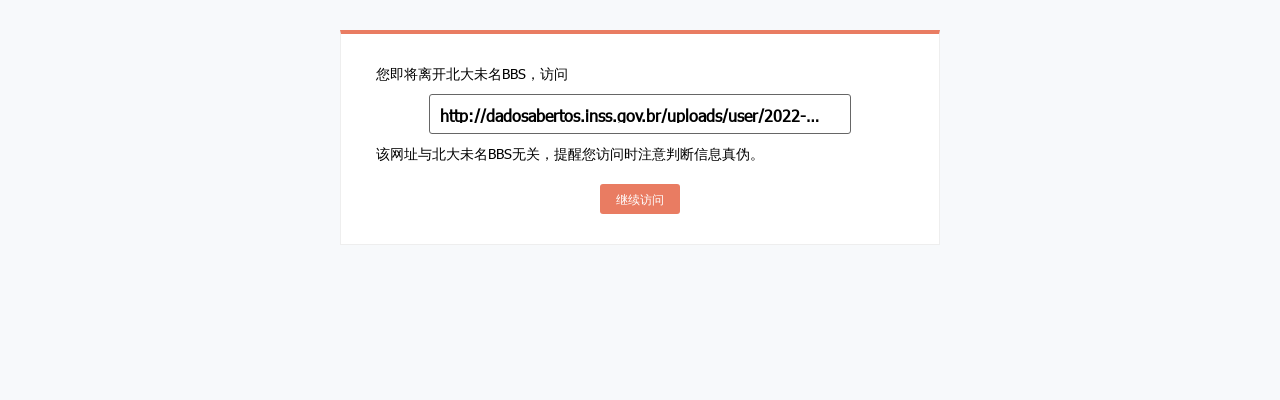

--- FILE ---
content_type: text/html; charset=UTF-8
request_url: https://bbs.pku.edu.cn/v2/jump-to.php?url=http://dadosabertos.inss.gov.br/uploads/user/2022-10-08-204750.363684slot-maxwin.html
body_size: 855
content:
<!DOCTYPE html>
<html>
<head>
  <meta charset="utf-8">
  <meta name="renderer" content="webkit">
  <meta http-equiv="X-UA-Compatible" content="IE=Edge,chrome=1">
  <title>提示</title>
  <link rel="stylesheet" href="css/all.css">
</head>
<body>
  <div style="clear:both;height:0;overflow:hidden;"></div>
  <div id="page-jump-to">
    <div class="wrapper">
      <div>您即将离开北大未名BBS，访问</div>
      <div class="target-url"><span>http://dadosabertos.inss.gov.br/uploads/user/2022-10-08-204750.363684slot-maxwin.html</span></div>
      <div>该网址与北大未名BBS无关，提醒您访问时注意判断信息真伪。</div>
      <div class="buttons"><a class="orange-large-btn" href="http://dadosabertos.inss.gov.br/uploads/user/2022-10-08-204750.363684slot-maxwin.html">继续访问</a></div>
    </div>
  </div>
</body>
</html>


--- FILE ---
content_type: text/css; charset=utf-8
request_url: https://bbs.pku.edu.cn/v2/css/all.css
body_size: 459856
content:
@charset "UTF-8";
@font-face {
  font-family: 'tahoma2';
  src: url("../font/Tahoma.ttf") format("truetype");
  /* chrome、firefox、opera、Safari, Android, iOS 4.2+*/ }

#page-authenticate {
  width: 500px;
  font-size: 14px;
  margin: 0 auto; }
  #page-authenticate > .wrapper {
    border: 1px solid #eeeeee;
    border-top: 4px #e97c62 solid;
    background: #ffffff;
    padding: 30px 35px;
    margin: 30px auto; }
  #page-authenticate .code-input {
    margin: 10px auto;
    width: 400px;
    border: 1px solid #666666;
    border-radius: 3px;
    padding: 10px;
    font-weight: 600;
    font-size: 16px;
    height: 18px;
    box-shadow: none; }
  #page-authenticate .buttons {
    margin-top: 20px;
    text-align: center; }
    #page-authenticate .buttons .white-large-btn {
      margin-left: 25px; }

@charset "UTF-8";
@font-face {
  font-family: 'tahoma2';
  src: url("../font/Tahoma.ttf") format("truetype");
  /* chrome、firefox、opera、Safari, Android, iOS 4.2+*/ }

#page-thread #ban {
  background: white;
  padding: 16px 36px 46px 36px;
  font-size: 0; }
  #page-thread #ban .list-head {
    line-height: 50px; }
    #page-thread #ban .list-head > span {
      display: inline-block;
      font-size: 12px;
      color: #959595;
      text-align: center; }
      #page-thread #ban .list-head > span:nth-child(1) {
        margin-left: 15px;
        width: 138px; }
      #page-thread #ban .list-head > span:nth-child(2) {
        margin-left: 60px;
        width: 135px; }
      #page-thread #ban .list-head > span:nth-child(3) {
        margin-left: 60px;
        width: 400px; }
      #page-thread #ban .list-head > span:nth-child(4) {
        margin-left: 46px;
        width: 85px; }
  #page-thread #ban .list-content {
    position: relative; }
    #page-thread #ban .list-content .list-item {
      width: 100%;
      height: 50px;
      line-height: 50px;
      border-radius: 6px;
      position: relative; }
      #page-thread #ban .list-content .list-item.active {
        background: #dadada; }
      #page-thread #ban .list-content .list-item:nth-child(2n+2) {
        background: #f7f9fb; }
      #page-thread #ban .list-content .list-item:nth-child(2n+1) {
        background: white; }
      #page-thread #ban .list-content .list-item:not(.editor):hover {
        background: #eeeeee; }
      #page-thread #ban .list-content .list-item:first-child {
        position: relative;
        top: -15px;
        margin-bottom: 15px; }
      #page-thread #ban .list-content .list-item.editor.float {
        position: absolute;
        z-index: 20; }
      #page-thread #ban .list-content .list-item > div {
        position: relative;
        display: inline-block;
        line-height: 50px;
        font-size: 0;
        color: #959595;
        vertical-align: top;
        text-align: center; }
        #page-thread #ban .list-content .list-item > div:nth-child(1) {
          margin-left: 15px;
          width: 138px; }
          #page-thread #ban .list-content .list-item > div:nth-child(1) > .strong {
            display: inline-block;
            max-width: 100%; }
          #page-thread #ban .list-content .list-item > div:nth-child(1) > input {
            width: 98px; }
        #page-thread #ban .list-content .list-item > div:nth-child(2) {
          margin-left: 60px;
          width: 135px; }
        #page-thread #ban .list-content .list-item > div:nth-child(3) {
          margin-left: 50px;
          width: 400px; }
        #page-thread #ban .list-content .list-item > div:nth-child(4) {
          margin-left: 56px;
          width: 85px; }
        #page-thread #ban .list-content .list-item > div > * {
          font-size: 12px; }
        #page-thread #ban .list-content .list-item > div > span {
          font-size: 14px; }
        #page-thread #ban .list-content .list-item > div > span.strong {
          color: #333333; }
        #page-thread #ban .list-content .list-item > div span + span {
          margin-left: 5px; }
        #page-thread #ban .list-content .list-item > div span.warning {
          position: absolute;
          display: none;
          bottom: -28px;
          width: 200%;
          left: -50%;
          font-size: 12px;
          color: #e63229;
          text-align: center; }
        #page-thread #ban .list-content .list-item > div.warning input[type=text], #page-thread #ban .list-content .list-item > div.warning input[type=number] {
          border-color: #e63229; }
          #page-thread #ban .list-content .list-item > div.warning input[type=text]:focus, #page-thread #ban .list-content .list-item > div.warning input[type=number]:focus {
            box-shadow: none; }
        #page-thread #ban .list-content .list-item > div.warning > span.warning {
          display: inline-block; }
      #page-thread #ban .list-content .list-item input[type=text], #page-thread #ban .list-content .list-item input[type=number] {
        border-radius: 3px;
        line-height: 28px;
        margin: 0;
        border: 1px solid #eeeeee;
        width: 78px;
        padding: 0 10px;
        background: white;
        box-shadow: inset 0px 1px 0px 0px rgba(0, 0, 0, 0.03), inset 0px 3px 0px 0px rgba(0, 0, 0, 0.02);
        outline: none;
        text-align: center;
        -moz-appearance: textfield; }
        #page-thread #ban .list-content .list-item input[type=text]:focus, #page-thread #ban .list-content .list-item input[type=number]:focus {
          box-shadow: inset 0px 1px 0px 0px rgba(0, 0, 0, 0.03), inset 0px 4px 0px 0px rgba(0, 0, 0, 0.02), inset 1px 1px 1px 0px #34a4ff, inset -1px -1px 1px 0px #34a4ff; }
        #page-thread #ban .list-content .list-item input[type=text].big, #page-thread #ban .list-content .list-item input[type=number].big {
          width: 400px; }
        #page-thread #ban .list-content .list-item input[type=text]::-webkit-inner-spin-button, #page-thread #ban .list-content .list-item input[type=number]::-webkit-inner-spin-button {
          -webkit-appearance: none !important;
          margin: 0; }
      #page-thread #ban .list-content .list-item a.mode {
        position: relative; }
        #page-thread #ban .list-content .list-item a.mode > img {
          position: absolute;
          display: inline-block;
          top: 5px;
          right: -12px;
          height: 8px;
          width: 10px; }
      #page-thread #ban .list-content .list-item input + a.mode {
        margin-left: 5px; }
      #page-thread #ban .list-content .list-item a.button {
        border: none;
        display: inline-block;
        color: white;
        border-radius: 3px;
        line-height: 30px;
        width: 80px;
        height: 30px;
        text-align: center;
        font-size: 12px;
        cursor: pointer;
        position: relative;
        background: #e97c62; }
      #page-thread #ban .list-content .list-item a.simple {
        color: #e97c62;
        text-decoration: underline;
        cursor: pointer; }
        #page-thread #ban .list-content .list-item a.simple:nth-child(2) {
          margin-left: 20px; }
        #page-thread #ban .list-content .list-item a.simple.gray {
          color: #959595; }
      #page-thread #ban .list-content .list-item .menu {
        position: absolute;
        border: 1px solid #bfbfbf;
        border-radius: 4px;
        background: white;
        width: 90px;
        color: #959595;
        line-height: 30px;
        padding: 4px 0;
        z-index: 21;
        outline: none;
        box-shadow: none; }
        #page-thread #ban .list-content .list-item .menu > a {
          display: inline-block;
          height: 30px;
          line-height: 30px;
          width: 100%;
          text-align: center;
          cursor: pointer; }
          #page-thread #ban .list-content .list-item .menu > a:hover, #page-thread #ban .list-content .list-item .menu > a.active {
            background: #eeeeee; }

@charset "UTF-8";
@font-face {
  font-family: 'tahoma2';
  src: url("../font/Tahoma.ttf") format("truetype");
  /* chrome、firefox、opera、Safari, Android, iOS 4.2+*/ }

#board-head {
  letter-spacing: 1px;
  border: 1px solid #eeeeee;
  border-top: none;
  height: 164px;
  background: white;
  margin-bottom: 0;
  padding: 20px 36px 0 36px;
  font-size: 12px;
  position: relative; }
  #board-head:before {
    content: "";
    display: inline-block;
    position: absolute;
    top: -4px;
    left: -1px;
    right: -1px;
    border-top: 4px solid #ea6242; }
  #board-head div {
    margin: 0;
    padding: 0;
    border: none; }
  #board-head .gray {
    color: #959595; }
  #board-head .black {
    color: #262b3c; }
  #board-head a,
  #board-head .num {
    color: #ea6242; }
  #board-head .num {
    margin: 0 6px; }
  #board-head a:hover {
    text-decoration: underline; }
  #board-head #title-wrapper {
    display: inline-block;
    float: left;
    min-height: 40px;
    width: 760px; }
    #board-head #title-wrapper #title {
      display: inline-block;
      float: left;
      height: 32px;
      max-width: 740px; }
      #board-head #title-wrapper #title .title-text {
        font-size: 24px;
        margin-right: 16px;
        letter-spacing: 2px;
        line-height: 32px;
        max-width: 200px; }
      #board-head #title-wrapper #title .eng {
        font-size: 26px;
        margin-right: 2px; }
    #board-head #title-wrapper #stat {
      display: inline-block;
      float: left;
      width: 100%;
      line-height: 24px;
      padding-top: 8px;
      vertical-align: bottom; }
  #board-head #add-fav {
    position: absolute;
    margin: 0;
    right: 42px;
    top: 30px;
    font-size: 16px;
    display: inline-block; }
    #board-head #add-fav > a {
      display: inline-block;
      vertical-align: middle; }
    #board-head #add-fav .star {
      height: 15px;
      width: 15px;
      margin-right: 6px;
      margin-bottom: 2px;
      background-image: url("../images/global/starn.png");
      background-size: 15px 15px;
      z-index: 30;
      cursor: pointer; }
      #board-head #add-fav .star:hover, #board-head #add-fav .star.active {
        background-image: url("../images/global/stary.png"); }
    #board-head #add-fav .rss {
      height: 18px;
      width: 18px;
      margin-left: 6px;
      margin-bottom: 3px;
      background-image: url("../images/topics/rss.png"); }
    #board-head #add-fav .fav-text {
      cursor: pointer; }
  #board-head #content {
    position: relative;
    margin-top: 0;
    margin-bottom: 0;
    line-height: 25px;
    float: left;
    width: 100%; }
    #board-head #content #intro {
      position: relative;
      display: inline-block;
      height: 30px;
      line-height: 30px;
      width: 100%; }
      #board-head #content #intro .intro-content {
        display: none;
        max-width: calc(100% - 40px); }
      #board-head #content #intro .intro-edit {
        position: absolute;
        display: none;
        line-height: 30px;
        top: 0;
        left: 0;
        width: 500px; }
      #board-head #content #intro > span {
        position: absolute;
        display: none;
        cursor: pointer;
        font-size: 12px;
        color: #ea6242;
        width: 50px;
        margin-left: 5px; }
        #board-head #content #intro > span:hover {
          text-decoration: underline; }
      #board-head #content #intro .intro-save-button {
        left: 525px; }
      #board-head #content #intro .intro-cancel-button {
        left: 560px; }
      #board-head #content #intro .intro-cancel-button > a {
        color: #959595; }
      #board-head #content #intro .show {
        display: inline-block; }
    #board-head #content #admin {
      line-height: 25px; }
      #board-head #content #admin a {
        margin: 0 1px; }
  #board-head #tab {
    margin: 0;
    display: inline-block;
    position: absolute;
    left: 36px;
    bottom: -1px; }
    #board-head #tab .tab-button {
      position: relative;
      float: left;
      width: 100px;
      height: 38px;
      line-height: 0;
      margin-left: -1px;
      border-left: 1px solid #eeeeee;
      border-right: 1px solid white;
      border-top: none;
      border-bottom: 1px solid #eeeeee; }
      #board-head #tab .tab-button .link {
        position: absolute;
        display: inline-block;
        left: 0;
        top: 4px;
        width: 100%;
        height: 100%;
        line-height: 34px;
        font-size: 14px;
        text-align: center;
        text-decoration: none;
        z-index: 20; }
      #board-head #tab .tab-button .red-point {
        position: absolute;
        display: inline-block;
        font-size: 12px;
        left: 66px;
        top: 13px;
        line-height: 16px;
        height: 16px;
        min-width: 12px;
        padding: 0 2px;
        border-radius: 8px;
        background: red;
        color: white;
        text-align: center; }
      #board-head #tab .tab-button:before {
        position: absolute;
        display: inline-block;
        content: '';
        width: 102px;
        left: -1px;
        border-top: 4px solid white;
        z-index: 15; }
      #board-head #tab .tab-button:nth-of-type(1) {
        border-left-color: white; }
      #board-head #tab .tab-button:hover, #board-head #tab .tab-button.active, #board-head #tab .tab-button:active {
        border-left-color: #eeeeee;
        border-right-color: #eeeeee; }
        #board-head #tab .tab-button:hover:before, #board-head #tab .tab-button.active:before, #board-head #tab .tab-button:active:before {
          border-top: 4px solid #ea6242;
          border-right-color: #eeeeee;
          z-index: 16; }
      #board-head #tab .tab-button:active, #board-head #tab .tab-button.active {
        border-bottom-color: white; }
        #board-head #tab .tab-button:active .link, #board-head #tab .tab-button.active .link {
          color: #262b3c; }
  #board-head .search-box.bdwm-search-box {
    display: inline-block;
    width: 260px;
    height: 30px;
    margin: 0;
    position: absolute;
    right: 42px;
    bottom: 12px; }
    #board-head .search-box.bdwm-search-box .search-btn {
      right: -237px;
      top: -22px; }
    #board-head .search-box.bdwm-search-box .search-ipt {
      width: 248px;
      margin: 0; }
    #board-head .search-box.bdwm-search-box .search-result {
      z-index: 15;
      font-size: 12px;
      width: 260px;
      top: -28px; }
      #board-head .search-box.bdwm-search-box .search-result > li {
        padding: 6px 10px;
        width: 240px;
        overflow: hidden;
        white-space: nowrap;
        text-overflow: ellipsis; }
    #board-head .search-box.bdwm-search-box .box-shadow {
      box-shadow: 0px 2px 3px rgba(0, 0, 0, 0.2); }
  #board-head #favorite-modal {
    position: relative;
    display: inline-block;
    padding: 20px;
    width: 310px;
    height: 140px;
    text-align: center;
    border-radius: 3px;
    background: white; }
    #board-head #favorite-modal .text {
      display: inline-block;
      margin-top: 30px;
      width: 100%;
      line-height: 25px;
      color: #707070;
      font-size: 14px;
      overflow: hidden;
      white-space: nowrap;
      text-overflow: ellipsis; }
      #board-head #favorite-modal .text .board-name {
        color: black; }
    #board-head #favorite-modal > a {
      position: relative;
      top: 20px;
      display: inline-block;
      width: 78px;
      height: 28px;
      line-height: 30px;
      border-radius: 3px;
      font-size: 13px;
      font-weight: 500;
      border: 1px solid #e97c62;
      cursor: pointer;
      background: #ffffff;
      background: #e97c62;
      color: white;
      text-decoration: none; }
      #board-head #favorite-modal > a:hover {
        background: #eb8972; }
      #board-head #favorite-modal > a:active {
        background: #e2785f; }

#board-head #content {
  line-height: 0; }

@charset "UTF-8";
@font-face {
  font-family: 'tahoma2';
  src: url("../font/Tahoma.ttf") format("truetype");
  /* chrome、firefox、opera、Safari, Android, iOS 4.2+*/ }

#page-board {
  width: 1030px;
  padding: 0 40px;
  margin: 0 auto;
  font-family: "tahoma", "tahoma2", -apple-system, "BlinkMacSystemFont", "Helvetica Neue", "Arial", "PingFang SC", "Hiragino Sans GB", "STHeiti", "Microsoft YaHei", "Microsoft JhengHei", "Source Han Sans SC", "Noto Sans CJK SC", "Source Han Sans CN", "Noto Sans SC", "Source Han Sans TC", "Noto Sans CJK TC", "WenQuanYi Micro Hei", SimSun, sans-serif;
  letter-spacing: 0.05em; }
  #page-board .hidden {
    display: none !important; }
  #page-board .animating {
    -webkit-transition: all 0.4s ease-in-out !important;
    -moz-transition: all 0.4s ease-in-out !important;
    transition: all 0.4s ease-in-out !important; }
  #page-board .section {
    margin-bottom: 15px; }
  #page-board .button:hover {
    cursor: pointer; }
  #page-board .section-title {
    position: relative;
    height: 40px;
    line-height: 40px;
    padding: 0 15px;
    margin-bottom: 15px;
    color: white;
    font-size: 16px;
    background: #7c919a;
    z-index: 80; }
    #page-board .section-title > .right {
      position: absolute;
      right: 15px;
      display: inline-block;
      height: 40px; }
    #page-board .section-title .button {
      display: inline-block;
      width: 30px;
      height: 30px;
      line-height: 30px;
      margin: 5px 0 0 10px;
      border-radius: 3px;
      text-align: center; }
      #page-board .section-title .button:hover {
        background-image: -moz-linear-gradient(top, #9ab1bb, #899ea6);
        /* Firefox */
        background-image: -webkit-gradient(linear, left top, left bottom, color-stop(0, #9ab1bb), color-stop(1, #899ea6));
        /* Saf4+, Chrome */
        filter: progid:DXImageTransform.Microsoft.gradient(startColorstr='#9ab1bb', endColorstr='#899ea6', GradientType='0');
        /* IE*/ }
      #page-board .section-title .button:active, #page-board .section-title .button.active {
        background-image: -moz-linear-gradient(top, #566164, #5a6669);
        /* Firefox */
        background-image: -webkit-gradient(linear, left top, left bottom, color-stop(0, #566164), color-stop(1, #5a6669));
        /* Saf4+, Chrome */
        filter: progid:DXImageTransform.Microsoft.gradient(startColorstr='#566164', endColorstr='#5a6669', GradientType='0');
        /* IE*/ }
  #page-board .sub-section {
    margin-bottom: 10px; }
    #page-board .sub-section .sub-section-title {
      position: relative;
      height: 25px;
      line-height: 25px;
      font-size: 12px;
      color: white;
      padding: 0 20px;
      background: #AFAFAF;
      z-index: 80; }
      #page-board .sub-section .sub-section-title > .right {
        position: absolute;
        right: 20px;
        display: inline-block;
        height: 25px; }
      #page-board .sub-section .sub-section-title .button {
        display: inline-block;
        width: 20px;
        text-align: center; }
  #page-board .boards-wrapper {
    position: relative;
    font-size: 0; }
    #page-board .boards-wrapper .board-block {
      position: relative;
      display: inline-block;
      margin: 0 18px 23px 0;
      background: #ffffff;
      border: 1px solid #eeeeee;
      border-top: none;
      vertical-align: top; }
      #page-board .boards-wrapper .board-block:hover {
        background: rgba(0, 0, 0, 0.03);
        cursor: pointer; }
      #page-board .boards-wrapper .board-block:before {
        content: "";
        position: absolute;
        display: inline-block;
        top: -4px;
        left: -1px;
        width: 330px;
        border-top: 4px solid #e97c62; }
      #page-board .boards-wrapper .board-block .block-link {
        position: absolute;
        display: inline-block;
        top: 0;
        left: 0;
        width: 100%;
        height: 100%;
        z-index: 20; }
      #page-board .boards-wrapper .board-block .upper {
        position: relative;
        margin: 0 15px;
        border-bottom: 1px solid #eeeeee; }
      #page-board .boards-wrapper .board-block .lower {
        position: relative;
        margin: 0 15px; }
      #page-board .boards-wrapper .board-block .inline-link {
        position: relative;
        z-index: 30;
        text-decoration: none;
        color: #191d1f; }
        #page-board .boards-wrapper .board-block .inline-link:hover {
          text-decoration: underline; }
      #page-board .boards-wrapper .board-block .red {
        color: #e97c62; }
      #page-board .boards-wrapper .board-block .star {
        position: relative;
        display: inline-block;
        height: 15px;
        width: 15px;
        background-image: url("../images/global/starn.png");
        background-size: 15px 15px;
        z-index: 30; }
        #page-board .boards-wrapper .board-block .star:hover, #page-board .boards-wrapper .board-block .star.active {
          background-image: url("../images/global/stary.png"); }
  #page-board .boards-wrapper.zones > .board-block {
    width: 500px;
    height: 146px; }
    #page-board .boards-wrapper.zones > .board-block:nth-child(2n+2) {
      margin-right: 0; }
    #page-board .boards-wrapper.zones > .board-block:before {
      width: 502px; }
    #page-board .boards-wrapper.zones > .board-block .upper {
      overflow: hidden;
      height: 54px;
      padding: 10px 0; }
      #page-board .boards-wrapper.zones > .board-block .upper .row:nth-child(1) {
        margin-bottom: 8px; }
      #page-board .boards-wrapper.zones > .board-block .upper .number {
        display: inline-block;
        height: 22px;
        width: 40px;
        margin-right: 10px;
        font-size: 16px;
        text-align: center;
        vertical-align: middle;
        color: white;
        border-radius: 3px;
        line-height: 22px; }
      #page-board .boards-wrapper.zones > .board-block .upper .name {
        vertical-align: middle;
        font-size: 16px;
        font-weight: 600; }
      #page-board .boards-wrapper.zones > .board-block .upper .row:nth-child(2) {
        position: relative;
        font-size: 12px; }
        #page-board .boards-wrapper.zones > .board-block .upper .row:nth-child(2) > a {
          margin-right: 5px; }
      #page-board .boards-wrapper.zones > .board-block .upper img.top-right {
        position: absolute;
        top: 12px;
        right: 0; }
    #page-board .boards-wrapper.zones > .board-block .lower {
      position: relative;
      height: 49px;
      padding: 12px 0 0 78px;
      font-size: 14px;
      line-height: 24px;
      overflow: hidden;
      white-space: normal;
      text-overflow: clip; }
      #page-board .boards-wrapper.zones > .board-block .lower > a {
        display: inline-block; }
      #page-board .boards-wrapper.zones > .board-block .lower .label {
        position: absolute;
        left: 0;
        height: 100%;
        display: inline-block; }
    #page-board .boards-wrapper.zones > .board-block:nth-child(4n+1):before {
      border-top: 4px solid #f7a95e; }
    #page-board .boards-wrapper.zones > .board-block:nth-child(4n+1) .number {
      background: #f7a95e; }
    #page-board .boards-wrapper.zones > .board-block:nth-child(4n+2):before {
      border-top: 4px solid #5cae97; }
    #page-board .boards-wrapper.zones > .board-block:nth-child(4n+2) .number {
      background: #5cae97; }
    #page-board .boards-wrapper.zones > .board-block:nth-child(4n+3):before {
      border-top: 4px solid #8db1b6; }
    #page-board .boards-wrapper.zones > .board-block:nth-child(4n+3) .number {
      background: #8db1b6; }
    #page-board .boards-wrapper.zones > .board-block:nth-child(4n+4):before {
      border-top: 4px solid #e97c62; }
    #page-board .boards-wrapper.zones > .board-block:nth-child(4n+4) .number {
      background: #e97c62; }
  #page-board .boards-wrapper.hots > .board-block {
    margin-right: 0;
    width: 1028px;
    height: 120px; }
    #page-board .boards-wrapper.hots > .board-block:before {
      width: 1030px; }
    #page-board .boards-wrapper.hots > .board-block > .left {
      display: inline-block;
      width: 500px;
      height: 95px;
      margin: 12px 28px 13px 12px;
      vertical-align: top; }
      #page-board .boards-wrapper.hots > .board-block > .left > div {
        overflow: hidden;
        white-space: nowrap;
        text-overflow: ellipsis; }
    #page-board .boards-wrapper.hots > .board-block > .right {
      display: inline-block;
      width: 420px;
      height: 75px;
      margin: 40px 0 0 0;
      vertical-align: top; }
    #page-board .boards-wrapper.hots > .board-block .title {
      line-height: 25px;
      margin-bottom: 10px; }
      #page-board .boards-wrapper.hots > .board-block .title > span, #page-board .boards-wrapper.hots > .board-block .title > a {
        vertical-align: middle;
        margin-right: 8px; }
      #page-board .boards-wrapper.hots > .board-block .title .name {
        font-size: 20px;
        color: #262b3c; }
      #page-board .boards-wrapper.hots > .board-block .title .eng-name {
        font-size: 20px;
        color: #959595; }
      #page-board .boards-wrapper.hots > .board-block .title .people {
        font-size: 12px;
        color: #959595; }
    #page-board .boards-wrapper.hots > .board-block .intro, #page-board .boards-wrapper.hots > .board-block .stat {
      height: 17px;
      font-size: 12px;
      color: #959595;
      margin-bottom: 5px; }
      #page-board .boards-wrapper.hots > .board-block .intro > span, #page-board .boards-wrapper.hots > .board-block .stat > span {
        margin-right: 10px; }
    #page-board .boards-wrapper.hots > .board-block .admin {
      font-size: 12px;
      color: #959595; }
      #page-board .boards-wrapper.hots > .board-block .admin > a {
        margin-right: 7px; }
    #page-board .boards-wrapper.hots > .board-block .avatar {
      position: relative;
      display: inline-block;
      width: 36px;
      height: 36px;
      border-radius: 18px;
      overflow: hidden;
      margin-right: 10px;
      z-index: 30; }
      #page-board .boards-wrapper.hots > .board-block .avatar > img {
        max-width: 36px;
        max-height: 36px; }
    #page-board .boards-wrapper.hots > .board-block .post {
      display: inline-block;
      height: 36px; }
      #page-board .boards-wrapper.hots > .board-block .post .title {
        position: relative;
        display: inline-block;
        font-size: 12px;
        color: black;
        z-index: 30;
        white-space: nowrap;
        text-overflow: ellipsis;
        max-width: 370px;
        overflow: hidden;
        margin-bottom: 1px;
        line-height: 25px; }
        #page-board .boards-wrapper.hots > .board-block .post .title:hover {
          text-decoration: underline; }
      #page-board .boards-wrapper.hots > .board-block .post .info {
        height: 16px;
        font-size: 12px;
        color: #959595; }
        #page-board .boards-wrapper.hots > .board-block .post .info > span {
          margin-right: 8px; }
    #page-board .boards-wrapper.hots > .board-block:nth-child(4n+1):before {
      border-top: 4px solid #e97c62; }
    #page-board .boards-wrapper.hots > .board-block:nth-child(4n+2):before {
      border-top: 4px solid #5cae97; }
    #page-board .boards-wrapper.hots > .board-block:nth-child(4n+3):before {
      border-top: 4px solid #f7a95e; }
    #page-board .boards-wrapper.hots > .board-block:nth-child(4n+4):before {
      border-top: 4px solid #8db1b6; }
  #page-board .boards-wrapper.blocks {
    font-size: 0;
    margin-left: -20px;
    margin-right: -20px; }
    #page-board .boards-wrapper.blocks .board-block {
      margin: 16px 0 0 20px;
      width: 328px;
      height: 129px;
      -webkit-transition: left,top 0.3s ease-in-out;
      -moz-transition: left,top 0.3s ease-in-out;
      transition: left,top 0.3s ease-in-out; }
      #page-board .boards-wrapper.blocks .board-block:before {
        width: 330px; }
      #page-board .boards-wrapper.blocks .board-block .upper {
        position: relative;
        height: 89px;
        margin: 0;
        border-bottom: 1px solid #eeeeee; }
        #page-board .boards-wrapper.blocks .board-block .upper > span {
          display: inline-block;
          position: absolute; }
        #page-board .boards-wrapper.blocks .board-block .upper .star {
          position: absolute;
          top: 16px;
          left: 15px;
          z-index: 30; }
        #page-board .boards-wrapper.blocks .board-block .upper .eng-name {
          font-size: 16px;
          color: #959595;
          top: 13px;
          left: 35px;
          letter-spacing: 0; }
        #page-board .boards-wrapper.blocks .board-block .upper .update {
          position: absolute;
          display: inline-block;
          z-index: 30;
          font-size: 10px;
          color: #bfbfbf;
          top: 13px;
          right: 15px; }
          #page-board .boards-wrapper.blocks .board-block .upper .update:hover {
            cursor: pointer;
            text-decoration: underline; }
        #page-board .boards-wrapper.blocks .board-block .upper .name {
          font-size: 20px;
          color: #262b3c;
          top: 49px;
          left: 15px;
          width: 260px;
          overflow: hidden;
          white-space: nowrap;
          text-overflow: ellipsis; }
          #page-board .boards-wrapper.blocks .board-block .upper .name.ro {
            color: #959595; }
        #page-board .boards-wrapper.blocks .board-block .upper .readonly {
          position: relative;
          top: -3px;
          left: 3px;
          margin-left: 4px;
          font-size: 12px;
          border-radius: 4px;
          padding: 0 4px;
          border: 1px solid #959595;
          color: #959595; }
        #page-board .boards-wrapper.blocks .board-block .upper .people {
          font-size: 15px;
          color: #959595;
          top: 51px;
          right: 15px; }
      #page-board .boards-wrapper.blocks .board-block .lower {
        height: 40px;
        line-height: 40px;
        font-size: 12px;
        padding: 0 15px;
        margin: 0;
        overflow: hidden;
        white-space: nowrap;
        text-overflow: ellipsis; }
        #page-board .boards-wrapper.blocks .board-block .lower .admin {
          color: #959595; }
        #page-board .boards-wrapper.blocks .board-block .lower .admin-link {
          position: relative;
          z-index: 30;
          text-decoration: none;
          color: #191d1f; }
          #page-board .boards-wrapper.blocks .board-block .lower .admin-link:hover {
            text-decoration: underline; }
          #page-board .boards-wrapper.blocks .board-block .lower .admin-link .red {
            color: #e97c62; }
      #page-board .boards-wrapper.blocks .board-block .right-label {
        position: absolute;
        height: 129px;
        line-height: 134px;
        background: #cecece;
        width: 10px;
        top: 0;
        right: -1px;
        z-index: 31;
        text-align: center; }
      #page-board .boards-wrapper.blocks .board-block.red:before {
        border-top-color: #e97c62; }
      #page-board .boards-wrapper.blocks .board-block.cyan:before {
        border-top-color: #5cae97; }
      #page-board .boards-wrapper.blocks .board-block.yellow:before {
        border-top-color: #f7a95e; }
      #page-board .boards-wrapper.blocks .board-block.blue:before {
        border-top-color: #8db1b6; }
    #page-board .boards-wrapper.blocks .set {
      display: inline-block; }
      #page-board .boards-wrapper.blocks .set:nth-child(4n+1) .board-block:before {
        border-top-color: #e97c62; }
      #page-board .boards-wrapper.blocks .set:nth-of-type(4n+2) .board-block:before {
        border-top-color: #5cae97; }
      #page-board .boards-wrapper.blocks .set:nth-of-type(4n+3) .board-block:before {
        border-top-color: #f7a95e; }
      #page-board .boards-wrapper.blocks .set:nth-of-type(4n+4) .board-block:before {
        border-top-color: #8db1b6; }
    #page-board .boards-wrapper.blocks .board-block.sub-block {
      height: 112px;
      margin-top: 26px;
      margin-bottom: 5px;
      border-top: 1px solid #eeeeee;
      opacity: 0;
      filter: alpha(opacity=0);
      -moz-opacity: 0; }
      #page-board .boards-wrapper.blocks .board-block.sub-block:nth-child(n):before {
        position: absolute;
        width: 20px;
        left: -20px;
        top: 56px;
        border-top: 2px solid #dddddd; }
      #page-board .boards-wrapper.blocks .board-block.sub-block .left-label {
        position: absolute;
        height: 114px;
        top: -1px;
        left: -1px;
        z-index: 31;
        border-left: 4px solid #cecece; }
      #page-board .boards-wrapper.blocks .board-block.sub-block .upper {
        height: 82px; }
      #page-board .boards-wrapper.blocks .board-block.sub-block .lower {
        height: 30px;
        line-height: 30px; }
  #page-board .boards-wrapper.list .set {
    width: 1030px;
    background: white;
    border: 1px solid #eeeeee;
    border-top: none;
    border-right: none;
    margin: -1px; }
  #page-board .boards-wrapper.list .board-block {
    margin: 0 0 -1px 9px;
    width: 1019px;
    height: 40px;
    line-height: 40px;
    border-top: 1px solid #eeeeee; }
    #page-board .boards-wrapper.list .board-block:nth-child(n):before {
      position: absolute;
      width: 10px;
      height: 42px;
      left: -9px;
      top: -1px;
      background: #e97c62;
      border: none;
      z-index: 31; }
  #page-board .boards-wrapper.list .board-block.sub-block {
    width: 1003px;
    margin-left: 25px; }
    #page-board .boards-wrapper.list .board-block.sub-block:nth-child(n):before {
      width: 0;
      height: 42px;
      left: -16px;
      top: -1px;
      border-left: 1px solid #e97c62; }
    #page-board .boards-wrapper.list .board-block.sub-block:last-child:before {
      height: 21px; }
    #page-board .boards-wrapper.list .board-block.sub-block .line {
      position: absolute;
      width: 16px;
      height: 0;
      top: 20px;
      left: -17px;
      border-top: 1px solid #e97c62; }
  #page-board .boards-wrapper.list .set:nth-child(4n+1) .board-block:nth-child(n):before {
    background: #e97c62; }
  #page-board .boards-wrapper.list .set:nth-child(4n+1) .board-block.sub-block:nth-child(n):before {
    border-color: #e97c62; }
  #page-board .boards-wrapper.list .set:nth-child(4n+1) .board-block.sub-block .line {
    border-color: #e97c62; }
  #page-board .boards-wrapper.list .set:nth-child(4n+2) .board-block:nth-child(n):before {
    background: #5cae97; }
  #page-board .boards-wrapper.list .set:nth-child(4n+2) .board-block.sub-block:nth-child(n):before {
    border-color: #5cae97; }
  #page-board .boards-wrapper.list .set:nth-child(4n+2) .board-block.sub-block .line {
    border-color: #5cae97; }
  #page-board .boards-wrapper.list .set:nth-child(4n+3) .board-block:nth-child(n):before {
    background: #f7a95e; }
  #page-board .boards-wrapper.list .set:nth-child(4n+3) .board-block.sub-block:nth-child(n):before {
    border-color: #f7a95e; }
  #page-board .boards-wrapper.list .set:nth-child(4n+3) .board-block.sub-block .line {
    border-color: #f7a95e; }
  #page-board .boards-wrapper.list .set:nth-child(4n+4) .board-block:nth-child(n):before {
    background: #8db1b6; }
  #page-board .boards-wrapper.list .set:nth-child(4n+4) .board-block.sub-block:nth-child(n):before {
    border-color: #8db1b6; }
  #page-board .boards-wrapper.list .set:nth-child(4n+4) .board-block.sub-block .line {
    border-color: #8db1b6; }
  #page-board .boards-wrapper.list .left, #page-board .boards-wrapper.list .right {
    display: inline-block;
    position: absolute;
    height: 40px;
    line-height: 40px; }
    #page-board .boards-wrapper.list .left > span, #page-board .boards-wrapper.list .left > a, #page-board .boards-wrapper.list .left > div, #page-board .boards-wrapper.list .right > span, #page-board .boards-wrapper.list .right > a, #page-board .boards-wrapper.list .right > div {
      vertical-align: middle; }
  #page-board .boards-wrapper.list .left {
    top: 0;
    left: 0;
    width: 600px; }
  #page-board .boards-wrapper.list .right {
    top: 0;
    right: 0;
    width: 395px; }
  #page-board .boards-wrapper.list .star {
    position: relative;
    margin-left: 4px; }
  #page-board .boards-wrapper.list .eng-name {
    margin-left: 4px;
    font-size: 16px;
    color: #959595; }
  #page-board .boards-wrapper.list .name {
    margin-left: 4px;
    font-size: 16px;
    color: black; }
    #page-board .boards-wrapper.list .name.ro {
      color: #959595; }
  #page-board .boards-wrapper.list .readonly {
    margin-left: 4px;
    font-size: 12px;
    border-radius: 4px;
    padding: 0 4px;
    border: 1px solid #959595;
    color: #959595; }
  #page-board .boards-wrapper.list .people {
    margin-left: 10px;
    font-size: 12px;
    color: #959595; }
  #page-board .boards-wrapper.list .admin {
    display: inline-block;
    width: 195px;
    margin-right: 40px;
    text-overflow: ellipsis;
    overflow: hidden;
    white-space: nowrap;
    font-size: 12px; }
    #page-board .boards-wrapper.list .admin > span {
      color: #959595; }
    #page-board .boards-wrapper.list .admin .inline-link {
      color: black; }
  #page-board .boards-wrapper.list .update {
    position: relative;
    display: inline-block;
    font-size: 12px;
    color: #959595;
    z-index: 30; }
    #page-board .boards-wrapper.list .update:hover {
      text-decoration: underline; }
  #page-board .section[data-show-mode="blocks"] .section-title .right .button[data-action="show-blocks"] {
    background-image: -moz-linear-gradient(top, #566164, #5a6669);
    /* Firefox */
    background-image: -webkit-gradient(linear, left top, left bottom, color-stop(0, #566164), color-stop(1, #5a6669));
    /* Saf4+, Chrome */
    filter: progid:DXImageTransform.Microsoft.gradient(startColorstr='#566164', endColorstr='#5a6669', GradientType='0');
    /* IE*/ }
  #page-board .section[data-show-mode="blocks"] .section-content .boards-wrapper.list {
    display: none; }
  #page-board .section[data-show-mode="list"] .section-title .right .button[data-action="show-list"] {
    background-image: -moz-linear-gradient(top, #566164, #5a6669);
    /* Firefox */
    background-image: -webkit-gradient(linear, left top, left bottom, color-stop(0, #566164), color-stop(1, #5a6669));
    /* Saf4+, Chrome */
    filter: progid:DXImageTransform.Microsoft.gradient(startColorstr='#566164', endColorstr='#5a6669', GradientType='0');
    /* IE*/ }
  #page-board .section[data-show-mode="list"] .section-content .boards-wrapper.blocks {
    display: none; }
  #page-board .section .sub-section[data-fold="close"] .right .button[data-action="hide-section"], #page-board .section[data-fold="close"] .right .button[data-action="hide-section"] {
    display: none; }
  #page-board .section .sub-section[data-fold="close"] .section-content, #page-board .section[data-fold="close"] .section-content {
    display: none; }
  #page-board .section .sub-section[data-fold="open"] .right .button[data-action="show-section"], #page-board .section[data-fold="open"] .right .button[data-action="show-section"] {
    display: none; }
  #page-board .modal-wrapper {
    position: fixed;
    margin-top: 20%;
    width: 100%;
    top: 0;
    left: 0;
    z-index: 199;
    text-align: center; }
  #page-board #favorite-modal {
    display: inline-block;
    width: 350px;
    height: 180px;
    margin: 0 auto;
    background: #ffffff;
    color: #707070;
    font-size: 0;
    text-align: center;
    box-shadow: 1px 3px 5px #707070; }
    #page-board #favorite-modal > img {
      margin-top: 30px; }
    #page-board #favorite-modal > span {
      display: block;
      font-size: 15px;
      margin-top: 20px;
      color: #707070; }

@charset "UTF-8";
@font-face {
  font-family: 'tahoma2';
  src: url("../font/Tahoma.ttf") format("truetype");
  /* chrome、firefox、opera、Safari, Android, iOS 4.2+*/ }

#page-collection-read {
  width: 1030px;
  padding: 0 40px;
  margin: 0 auto;
  font-family: "tahoma", "tahoma2", -apple-system, "BlinkMacSystemFont", "Helvetica Neue", "Arial", "PingFang SC", "Hiragino Sans GB", "STHeiti", "Microsoft YaHei", "Microsoft JhengHei", "Source Han Sans SC", "Noto Sans CJK SC", "Source Han Sans CN", "Noto Sans SC", "Source Han Sans TC", "Noto Sans CJK TC", "WenQuanYi Micro Hei", SimSun, sans-serif;
  position: relative; }
  #page-collection-read .collection-body {
    position: relative;
    border: 1px solid #eeeeee;
    border-top: none;
    font-size: 14px;
    color: #AFAFAF;
    line-height: 24px;
    background: white;
    padding: 36px 36px 36px 36px; }
    #page-collection-read .collection-body:before {
      content: "";
      display: inline-block;
      position: absolute;
      top: -4px;
      left: -1px;
      right: -1px;
      border-top: 4px solid #ea6242; }
    #page-collection-read .collection-body > div {
      display: inline-block; }
    #page-collection-read .collection-body .bdwm-editor {
      display: block; }
  #page-collection-read #collection-read {
    padding-top: 0;
    margin-bottom: 36px; }
    #page-collection-read #collection-read nav:first-child {
      padding: 20px 0;
      height: 25px; }
      #page-collection-read #collection-read nav:first-child > .right {
        float: right; }
        #page-collection-read #collection-read nav:first-child > .right a {
          margin-left: 30px; }
    #page-collection-read #collection-read .content {
      width: 100%;
      color: #333333;
      padding-bottom: 30px;
      border-bottom: 1px solid #eeeeee; }
      #page-collection-read #collection-read .content > header {
        margin-bottom: 25px;
        border-bottom: 1px solid #eeeeee; }
        #page-collection-read #collection-read .content > header > div {
          display: inline-block; }
        #page-collection-read #collection-read .content > header .portrait {
          width: 70px;
          height: 70px;
          border-radius: 35px; }
        #page-collection-read #collection-read .content > header .title {
          margin-left: 30px;
          vertical-align: top; }
          #page-collection-read #collection-read .content > header .title h3 {
            margin: 0 0 20px;
            font-size: 26px;
            color: #282524;
            font-weight: 600; }
          #page-collection-read #collection-read .content > header .title .sender {
            margin: 0;
            color: #bfbfbf;
            font-size: 14px;
            line-height: normal; }
            #page-collection-read #collection-read .content > header .title .sender > a {
              color: #7cb2b8; }
        #page-collection-read #collection-read .content > header .right {
          float: right;
          font-size: 12px;
          color: #bfbfbf;
          text-align: right; }
          #page-collection-read #collection-read .content > header .right p {
            margin: 0;
            line-height: 18px; }
      #page-collection-read #collection-read .content .ascii-toggle {
        position: absolute;
        right: 40px;
        top: 150px;
        font-size: 12px;
        color: #959595; }
        #page-collection-read #collection-read .content .ascii-toggle.active {
          color: #5cae97;
          text-shadow: 0 0 9px rgba(92, 174, 151, 0.7), 0px 0px 2px rgba(92, 174, 151, 0.4);
          filter: progid:DXImageTransform.Microsoft.MotionBlur(strength=2, direction=90); }
      #page-collection-read #collection-read .content .file-read:not(.pre) {
        font-size: 14px;
        line-height: 20px; }
        #page-collection-read #collection-read .content .file-read:not(.pre) p {
          font-size: 14px; }
        #page-collection-read #collection-read .content .file-read:not(.pre) p:not(.blockquote), #page-collection-read #collection-read .content .file-read:not(.pre) p:not(.quotehead) {
          line-height: 20px; }
      #page-collection-read #collection-read .content .file-read.pre {
        line-height: 14px;
        font-size: 0; }
        #page-collection-read #collection-read .content .file-read.pre > p {
          line-height: 14px;
          font-size: 14px; }
      #page-collection-read #collection-read .content .attachment {
        border-top: 1px solid #eeeeee;
        border-bottom: 1px solid #eeeeee;
        background-color: #FBFBFB;
        margin-top: 40px;
        width: 100%; }
        #page-collection-read #collection-read .content .attachment > img {
          display: inline-block;
          padding: 15px 30px 0 20px;
          vertical-align: top; }
        #page-collection-read #collection-read .content .attachment ul {
          display: inline-block;
          margin: 20px 0 20px; }
          #page-collection-read #collection-read .content .attachment ul li {
            padding-bottom: 10px;
            line-height: normal;
            font-size: 12px;
            color: #282524;
            font-weight: 600; }
            #page-collection-read #collection-read .content .attachment ul li a {
              color: inherit; }
              #page-collection-read #collection-read .content .attachment ul li a:hover {
                text-decoration: underline; }
              #page-collection-read #collection-read .content .attachment ul li a > img {
                max-height: 118px;
                max-width: 118px;
                border: 6px solid #e5e5e5; }
              #page-collection-read #collection-read .content .attachment ul li a .pic-tag {
                position: relative;
                display: inline-block;
                right: 31px;
                padding-top: 14px;
                bottom: 9px;
                background: #ea6242;
                padding: 0 3px;
                height: 16px;
                color: #ffffff;
                line-height: 18px;
                font-weight: normal;
                font-size: 12px;
                text-decoration: none; }
            #page-collection-read #collection-read .content .attachment ul li:last-child {
              padding-bottom: 0; }
            #page-collection-read #collection-read .content .attachment ul li > .size {
              color: #959595; }
      #page-collection-read #collection-read .content .signature {
        margin-top: 12px; }
        #page-collection-read #collection-read .content .signature h5 {
          font-size: 12px;
          font-weight: normal;
          line-height: normal;
          color: #bfbfbf;
          margin: 0 0 10px; }
        #page-collection-read #collection-read .content .signature p {
          font-size: 12px;
          color: #282524;
          line-height: 18px;
          margin: 0; }
    #page-collection-read #collection-read .toolbox {
      line-height: normal;
      margin: 25px 0 25px; }
      #page-collection-read #collection-read .toolbox ul li {
        display: inline-block;
        width: 50px;
        margin-right: 20px;
        text-align: center; }
        #page-collection-read #collection-read .toolbox ul li a {
          display: inline-block;
          border-radius: 5px;
          padding: 5px 0; }
          #page-collection-read #collection-read .toolbox ul li a:hover {
            transform: scale(1.05); }
        #page-collection-read #collection-read .toolbox ul li img {
          padding: 0 10px 0; }
        #page-collection-read #collection-read .toolbox ul li span {
          padding-top: 5px;
          font-size: 12px;
          color: #d2d2d2;
          display: inline-block; }
  #page-collection-read .editor-wrapper {
    background: white;
    padding: 36px 50px;
    display: block; }
    #page-collection-read .editor-wrapper #follow-list-button {
      margin-left: 0;
      color: #bfbfbf;
      border: 1px solid #dcdcdc;
      background: linear-gradient(white, #f6f6f6);
      width: 100px; }

#page-collection-new {
  width: 1030px;
  padding: 0 40px;
  margin: 0 auto;
  font-family: "tahoma", "tahoma2", -apple-system, "BlinkMacSystemFont", "Helvetica Neue", "Arial", "PingFang SC", "Hiragino Sans GB", "STHeiti", "Microsoft YaHei", "Microsoft JhengHei", "Source Han Sans SC", "Noto Sans CJK SC", "Source Han Sans CN", "Noto Sans SC", "Source Han Sans TC", "Noto Sans CJK TC", "WenQuanYi Micro Hei", SimSun, sans-serif; }
  #page-collection-new .collection-body {
    position: relative;
    border: 1px solid #eeeeee;
    border-top: none;
    font-size: 14px;
    color: #AFAFAF;
    line-height: 30px;
    background: white;
    padding: 36px 36px 16px 36px;
    margin-bottom: 30px; }
    #page-collection-new .collection-body:before {
      content: "";
      display: inline-block;
      position: absolute;
      top: -4px;
      left: -1px;
      right: -1px;
      border-top: 4px solid #ea6242; }
    #page-collection-new .collection-body > div {
      display: inline-block; }
    #page-collection-new .collection-body .bdwm-editor {
      display: block; }
      #page-collection-new .collection-body .bdwm-editor .other {
        position: absolute;
        display: inline-block;
        font-size: 10px;
        color: #959595;
        bottom: -23px;
        left: 15px;
        width: 200px; }
        #page-collection-new .collection-body .bdwm-editor .other.disabled {
          color: #bfbfbf; }
      #page-collection-new .collection-body .bdwm-editor textarea {
        width: 100%; }
  #page-collection-new .instruction {
    margin-top: 40px; }
    #page-collection-new .instruction .title {
      color: #e63229;
      font-size: 14px;
      font-weight: 500;
      height: 20px; }
    #page-collection-new .instruction .content {
      padding-left: 30px; }
      #page-collection-new .instruction .content > p {
        font-size: 10px;
        line-height: 18px;
        color: #959595;
        margin-bottom: 11px; }
        #page-collection-new .instruction .content > p:last-child {
          margin-bottom: 0; }

@charset "UTF-8";
/**
 * 个人文集页样式设定
 * 作者：zhouhy
 */
@font-face {
  font-family: 'tahoma2';
  src: url("../font/Tahoma.ttf") format("truetype");
  /* chrome、firefox、opera、Safari, Android, iOS 4.2+*/ }

#page-collection {
  width: 1030px;
  margin: auto;
  padding: 0 40px 40px;
  font-family: "tahoma", "tahoma2", -apple-system, "BlinkMacSystemFont", "Helvetica Neue", "Arial", "PingFang SC", "Hiragino Sans GB", "STHeiti", "Microsoft YaHei", "Microsoft JhengHei", "Source Han Sans SC", "Noto Sans CJK SC", "Source Han Sans CN", "Noto Sans SC", "Source Han Sans TC", "Noto Sans CJK TC", "WenQuanYi Micro Hei", SimSun, sans-serif;
  font-size: 12px; }
  #page-collection .input-wrapper > div {
    font-size: 12px; }
  #page-collection .input-wrapper > input[type=text],
  #page-collection .input-wrapper > textarea {
    border-radius: 3px;
    line-height: 28px;
    margin: 0;
    border: 1px solid #eeeeee;
    width: 50px;
    padding: 0 10px;
    background: white;
    box-shadow: inset 0px 1px 0px 0px rgba(0, 0, 0, 0.03), inset 0px 3px 0px 0px rgba(0, 0, 0, 0.02);
    outline: none; }
    #page-collection .input-wrapper > input[type=text]:focus,
    #page-collection .input-wrapper > textarea:focus {
      box-shadow: inset 0px 1px 0px 0px rgba(0, 0, 0, 0.03), inset 0px 4px 0px 0px rgba(0, 0, 0, 0.02), inset 1px 1px 1px 0px #34a4ff, inset -1px -1px 1px 0px #34a4ff; }
  #page-collection .limit {
    -ms-text-overflow: ellipsis;
    -o-text-overflow: ellipsis;
    text-overflow: ellipsis;
    overflow: hidden;
    white-space: nowrap; }
  #page-collection hr {
    border: none;
    border-top: 1px solid #eeeeee;
    margin: 20px -35px; }
  #page-collection button.btn {
    vertical-align: middle;
    text-align: center;
    -moz-appearance: none;
    -webkit-appearance: none;
    appearance: none;
    border: none;
    outline: none;
    background: none;
    cursor: pointer; }
    #page-collection button.btn > img {
      height: 1.2em;
      vertical-align: bottom; }
    #page-collection button.btn > span {
      vertical-align: top; }
  #page-collection .gray-large-btn {
    background-color: white;
    color: #959595 !important;
    height: 30px;
    text-align: center;
    width: 80px;
    display: inline-block;
    border: 1px solid #959595;
    border-radius: 3px;
    font-family: "tahoma", "tahoma2", -apple-system, "BlinkMacSystemFont", "Helvetica Neue", "Arial", "PingFang SC", "Hiragino Sans GB", "STHeiti", "Microsoft YaHei", "Microsoft JhengHei", "Source Han Sans SC", "Noto Sans CJK SC", "Source Han Sans CN", "Noto Sans SC", "Source Han Sans TC", "Noto Sans CJK TC", "WenQuanYi Micro Hei", SimSun, sans-serif;
    font-size: 12px;
    margin-right: 1em;
    cursor: pointer;
    -moz-box-sizing: border-box;
    -webkit-box-sizing: border-box;
    box-sizing: border-box;
    line-height: 28px;
    outline: none; }
    #page-collection .gray-large-btn:hover {
      background-color: #959595;
      color: white !important; }
  #page-collection.board-collection .search-wrapper {
    visibility: collapse; }
  #page-collection:not(.board-collection) input {
    -moz-box-sizing: border-box;
    -webkit-box-sizing: border-box;
    box-sizing: border-box;
    border-radius: 2px;
    border: 1px solid #eeeeee;
    box-shadow: #eeeeee 0 2px 3px inset;
    font-size: 13px;
    color: #535353;
    outline: none;
    font-family: "tahoma", "tahoma2", -apple-system, "BlinkMacSystemFont", "Helvetica Neue", "Arial", "PingFang SC", "Hiragino Sans GB", "STHeiti", "Microsoft YaHei", "Microsoft JhengHei", "Source Han Sans SC", "Noto Sans CJK SC", "Source Han Sans CN", "Noto Sans SC", "Source Han Sans TC", "Noto Sans CJK TC", "WenQuanYi Micro Hei", SimSun, sans-serif; }
  #page-collection .checkbox-wrapper {
    position: relative;
    height: 15px;
    width: 15px;
    -moz-box-sizing: border-box;
    -webkit-box-sizing: border-box;
    box-sizing: border-box;
    border-radius: 2px;
    border: 1px solid #eeeeee;
    box-shadow: #eeeeee 0 2px 3px inset;
    font-size: 13px;
    color: #535353;
    outline: none;
    font-family: "tahoma", "tahoma2", -apple-system, "BlinkMacSystemFont", "Helvetica Neue", "Arial", "PingFang SC", "Hiragino Sans GB", "STHeiti", "Microsoft YaHei", "Microsoft JhengHei", "Source Han Sans SC", "Noto Sans CJK SC", "Source Han Sans CN", "Noto Sans SC", "Source Han Sans TC", "Noto Sans CJK TC", "WenQuanYi Micro Hei", SimSun, sans-serif;
    vertical-align: middle;
    display: inline-block;
    margin: 0;
    padding: 0;
    line-height: normal; }
    #page-collection .checkbox-wrapper input[type=checkbox] {
      position: absolute;
      top: 0;
      left: 0;
      right: 0;
      bottom: 0;
      opacity: 0;
      z-index: 1;
      margin: 0; }
    #page-collection .checkbox-wrapper span {
      position: absolute;
      top: 0;
      left: 0;
      bottom: 0;
      right: 0;
      z-index: 0; }
    #page-collection .checkbox-wrapper:active {
      background-color: #f3f3f3; }
    #page-collection .checkbox-wrapper input[type=checkbox]:checked + span {
      position: absolute;
      top: 0;
      left: 0;
      right: 0;
      bottom: 0; }
      #page-collection .checkbox-wrapper input[type=checkbox]:checked + span:before {
        position: absolute;
        top: 0;
        left: 0;
        right: 0;
        bottom: 0;
        text-align: center;
        line-height: 13px;
        content: "\2714";
        color: #959595; }
    #page-collection .checkbox-wrapper.check-all {
      position: absolute;
      left: -25px;
      top: 8px; }
  #page-collection > .main-block {
    border: 1px solid #eeeeee;
    border-top: none;
    background-color: white;
    padding: 0 35px 40px; }
    #page-collection > .main-block > *:after {
      display: table;
      clear: both;
      content: ""; }
  #page-collection:not(.board-collection) > .main-block {
    position: relative; }
    #page-collection:not(.board-collection) > .main-block:before {
      content: "";
      display: inline-block;
      position: absolute;
      top: -4px;
      left: -1px;
      right: -1px;
      border-top: 4px solid #ea6242; }
    #page-collection:not(.board-collection) > .main-block:after {
      height: 4px;
      background-color: #ea6242;
      content: "";
      position: absolute;
      top: -4px;
      left: -1px;
      right: -1px; }
  #page-collection .collection-path {
    margin-top: 20px;
    font-size: 14px;
    color: #959595; }
    #page-collection .collection-path > a:not(:first-child):before {
      content: ">> ";
      cursor: default; }
    #page-collection .collection-path > a {
      color: inherit; }
  #page-collection .search-wrapper {
    margin: 19px 0 15px;
    position: relative;
    height: 28px; }
    #page-collection .search-wrapper .search-btn {
      right: 9px;
      top: 8px;
      position: absolute; }
    #page-collection .search-wrapper .search-ipt {
      width: 248px;
      margin: 0; }
    #page-collection .search-wrapper .search-result {
      z-index: 10;
      font-size: 12px;
      width: 246px;
      top: -10px; }
      #page-collection .search-wrapper .search-result > li {
        padding: 6px 10px;
        width: 230px;
        overflow: hidden;
        white-space: nowrap;
        text-overflow: ellipsis; }
  #page-collection .toolbar {
    position: relative; }
    #page-collection .toolbar > a {
      font-family: "tahoma", "tahoma2", -apple-system, "BlinkMacSystemFont", "Helvetica Neue", "Arial", "PingFang SC", "Hiragino Sans GB", "STHeiti", "Microsoft YaHei", "Microsoft JhengHei", "Source Han Sans SC", "Noto Sans CJK SC", "Source Han Sans CN", "Noto Sans SC", "Source Han Sans TC", "Noto Sans CJK TC", "WenQuanYi Micro Hei", SimSun, sans-serif;
      width: 100px;
      height: 30px;
      display: inline-block;
      vertical-align: middle;
      text-align: center;
      -moz-box-sizing: border-box;
      -webkit-box-sizing: border-box;
      box-sizing: border-box;
      border-radius: 3px;
      border: 1px solid #dcdcdc;
      font-size: 12px;
      color: #959595 !important;
      background: #f6f6f6;
      background: linear-gradient(to bottom, white, #f6f6f6);
      box-shadow: rgba(0, 0, 0, 0.08) 1px 1px 1px;
      cursor: pointer;
      outline: none;
      line-height: 28px; }
      #page-collection .toolbar > a:hover {
        background: #f1f1f1;
        background: linear-gradient(to bottom, white, #f1f1f1); }
      #page-collection .toolbar > a:active {
        background: #eeeeee;
        background: linear-gradient(to bottom, #eeeeee, #fafafa);
        -moz-transform: translateY(1px);
        -ms-transform: translateY(1px);
        -o-transform: translateY(1px);
        -webkit-transform: translateY(1px);
        transform: translateY(1px); }
      #page-collection .toolbar > a > * {
        vertical-align: middle; }
      #page-collection .toolbar > a > img {
        max-height: 16px; }
  #page-collection button.btn.icon-font {
    background-position: center center;
    background-repeat: no-repeat no-repeat; }
    #page-collection button.btn.icon-font.archive {
      background-image: url(../images/collection/small_shouruwenji.png); }
    #page-collection button.btn.icon-font.archive:hover {
      background-image: url(../images/collection/small_shouruwenji_hover.png); }
    #page-collection button.btn.icon-font.add-fav {
      background-image: url(../images/collection/small_shoucang.png); }
    #page-collection button.btn.icon-font.add-fav:hover {
      background-image: url(../images/collection/small_shoucang_hover.png); }
    #page-collection button.btn.icon-font.remove-fav {
      background-image: url(../images/collection/small_quxiaoshoucang.png); }
    #page-collection button.btn.icon-font.remove-fav:hover {
      background-image: url(../images/collection/small_quxiaoshoucang_hover.png); }
    #page-collection button.btn.icon-font.delete {
      background-image: url(../images/collection/small_shanchu.png); }
    #page-collection button.btn.icon-font.delete:hover {
      background-image: url(../images/collection/small_shanchu_hover.png); }
    #page-collection button.btn.icon-font.move {
      background-image: url(../images/collection/small_yidong.png); }
    #page-collection button.btn.icon-font.move:hover {
      background-image: url(../images/collection/small_yidong_hover.png); }
    #page-collection button.btn.icon-font.rename {
      background-image: url(../images/collection/small_chongmingming.png); }
    #page-collection button.btn.icon-font.rename:hover {
      background-image: url(../images/collection/small_chongmingming_hover.png); }
  #page-collection .collection-list {
    width: 100%; }
    #page-collection .collection-list.disabled {
      opacity: 0.5;
      pointer-events: none; }
    #page-collection .collection-list .collection-item {
      position: relative;
      height: 55px;
      border-radius: 5px;
      cursor: default; }
      #page-collection .collection-list .collection-item:after {
        display: table;
        clear: both;
        content: ""; }
      #page-collection .collection-list .collection-item > * {
        line-height: 55px;
        -moz-box-sizing: border-box;
        -webkit-box-sizing: border-box;
        box-sizing: border-box;
        vertical-align: middle; }
      #page-collection .collection-list .collection-item:nth-child(2n+1) {
        background-color: #f6f6f6; }
      #page-collection .collection-list .collection-item .link {
        position: absolute;
        top: 0;
        left: 0;
        bottom: 0;
        right: 0; }
      #page-collection .collection-list .collection-item .item-checkbox {
        position: absolute;
        right: 100%;
        text-align: center;
        width: 35px; }
      #page-collection .collection-list .collection-item .item-id {
        float: left;
        color: #959595;
        font-size: 12px;
        width: 80px;
        padding-left: 15px; }
      #page-collection .collection-list .collection-item .item-type-icon {
        float: left;
        padding-right: 15px; }
        #page-collection .collection-list .collection-item .item-type-icon img {
          vertical-align: middle;
          width: 15px; }
      #page-collection .collection-list .collection-item .item-name {
        float: left;
        color: black;
        font-size: 14px;
        height: 55px;
        width: 530px;
        white-space: nowrap;
        -ms-word-break: keep-all;
        word-break: keep-all;
        overflow: hidden;
        -ms-text-overflow: ellipsis;
        -o-text-overflow: ellipsis;
        text-overflow: ellipsis; }
        #page-collection .collection-list .collection-item .item-name.rename {
          display: none; }
          #page-collection .collection-list .collection-item .item-name.rename input {
            padding: 5px 10px; }
          #page-collection .collection-list .collection-item .item-name.rename > a.cyan-small-btn {
            margin-left: 15px; }
          #page-collection .collection-list .collection-item .item-name.rename > a.negative {
            background-color: #959595; }
      #page-collection .collection-list .collection-item .item-actions {
        display: none;
        float: left;
        min-width: 148px; }
        #page-collection .collection-list .collection-item .item-actions > button {
          height: 55px;
          width: 25px;
          line-height: 55px;
          float: right; }
          #page-collection .collection-list .collection-item .item-actions > button:not(first-child) {
            margin-right: 12px; }
        #page-collection .collection-list .collection-item .item-actions .write-icon {
          height: 55px;
          width: 25px;
          line-height: 55px;
          float: right;
          margin-right: 30px;
          background-image: url(../images/collection/small_xiequanxian_hover.png);
          background-position: center center;
          background-repeat: no-repeat no-repeat; }
      #page-collection .collection-list .collection-item .item-author {
        float: left;
        width: 140px;
        margin-left: 20px;
        margin-right: 20px;
        white-space: nowrap;
        -ms-word-break: keep-all;
        word-break: keep-all;
        overflow: hidden;
        -ms-text-overflow: ellipsis;
        -o-text-overflow: ellipsis;
        text-overflow: ellipsis; }
        #page-collection .collection-list .collection-item .item-author > img {
          height: 35px;
          width: 35px;
          border-radius: 50%;
          vertical-align: middle; }
        #page-collection .collection-list .collection-item .item-author > span {
          color: #535353;
          font-size: 12px;
          margin-left: 0.5em; }
      #page-collection .collection-list .collection-item .item-time {
        float: left;
        color: #959595;
        max-width: 130px;
        overflow: hidden;
        white-space: nowrap; }
      #page-collection .collection-list .collection-item:hover {
        background-color: #eee; }
      #page-collection .collection-list .collection-item.renaming .item-name {
        display: none; }
        #page-collection .collection-list .collection-item.renaming .item-name.rename {
          display: block; }
    #page-collection .collection-list.sorting .item-checkbox {
      display: none; }
    #page-collection .collection-list:not(.sorting) .collection-item:hover .item-name {
      width: 382px; }
    #page-collection .collection-list:not(.sorting) .collection-item:hover .item-actions {
      display: block; }
  #page-collection .show-while-sorting {
    display: none; }
  #page-collection .drop-area {
    background-image: url(../images/collection/tuorukuang.png);
    background-repeat: no-repeat no-repeat;
    background-size: contain;
    height: 178px;
    position: relative;
    margin-top: 20px; }
    #page-collection .drop-area:before {
      position: absolute;
      top: 50%;
      left: 50%;
      -moz-transform: translate(-50%, -50%);
      -ms-transform: translate(-50%, -50%);
      -o-transform: translate(-50%, -50%);
      -webkit-transform: translate(-50%, -50%);
      transform: translate(-50%, -50%);
      color: #535353;
      font-size: 16px;
      margin: 0;
      content: "拖拽到此处，移动到其他页"; }
    #page-collection .drop-area .collection-item {
      position: absolute;
      top: 10px;
      left: 10px;
      right: 10px;
      bottom: 10px;
      height: auto; }
      #page-collection .drop-area .collection-item > * {
        display: none !important; }
      #page-collection .drop-area .collection-item:before {
        position: absolute;
        top: 50%;
        left: 50%;
        -moz-transform: translate(-50%, -50%);
        -ms-transform: translate(-50%, -50%);
        -o-transform: translate(-50%, -50%);
        -webkit-transform: translate(-50%, -50%);
        transform: translate(-50%, -50%);
        color: #535353;
        font-size: 16px;
        margin: 0;
        content: "松开鼠标完成移动"; }

@charset "UTF-8";
@font-face {
  font-family: 'tahoma2';
  src: url("../font/Tahoma.ttf") format("truetype");
  /* chrome、firefox、opera、Safari, Android, iOS 4.2+*/ }

@charset "UTF-8";
@font-face {
  font-family: 'tahoma2';
  src: url("../font/Tahoma.ttf") format("truetype");
  /* chrome、firefox、opera、Safari, Android, iOS 4.2+*/ }

#page-error {
  width: 1030px;
  padding: 0 40px;
  margin: 0 auto 40px auto;
  font-family: "tahoma", "tahoma2", -apple-system, "BlinkMacSystemFont", "Helvetica Neue", "Arial", "PingFang SC", "Hiragino Sans GB", "STHeiti", "Microsoft YaHei", "Microsoft JhengHei", "Source Han Sans SC", "Noto Sans CJK SC", "Source Han Sans CN", "Noto Sans SC", "Source Han Sans TC", "Noto Sans CJK TC", "WenQuanYi Micro Hei", SimSun, sans-serif;
  letter-spacing: 1px; }
  #page-error #error-body #error-image {
    width: 300px;
    height: 193px;
    background: url("../images/global/error.png");
    background-size: 300px 193px;
    margin: 20px auto; }
  #page-error #error-body > p {
    margin: 0;
    font-size: 28px;
    line-height: 56px;
    text-align: center;
    color: #959595;
    letter-spacing: 4px; }
  #page-error #error-body a {
    color: #ea6242; }

@charset "UTF-8";
@font-face {
  font-family: 'tahoma2';
  src: url("../font/Tahoma.ttf") format("truetype");
  /* chrome、firefox、opera、Safari, Android, iOS 4.2+*/ }

@font-face {
  font-family: 'font-for-page-favorite';
  src: url("../font/favorite/iconfont.eot");
  /* IE9*/
  src: url("../font/favorite/iconfont.eot?#iefix") format("embedded-opentype"), url("../font/favorite/iconfont.woff") format("woff"), url("../font/favorite/iconfont.ttf") format("truetype"), url("../font/favorite/iconfont.svg#iconfont") format("svg");
  /* iOS 4.1- */ }

#page-favorite, #page-favorite-collection {
  width: 1030px;
  padding: 0 40px;
  margin: 0 auto;
  font-family: "tahoma", "tahoma2", -apple-system, "BlinkMacSystemFont", "Helvetica Neue", "Arial", "PingFang SC", "Hiragino Sans GB", "STHeiti", "Microsoft YaHei", "Microsoft JhengHei", "Source Han Sans SC", "Noto Sans CJK SC", "Source Han Sans CN", "Noto Sans SC", "Source Han Sans TC", "Noto Sans CJK TC", "WenQuanYi Micro Hei", SimSun, sans-serif;
  letter-spacing: 0.05em; }
  #page-favorite .breadcrumb-trail, #page-favorite-collection .breadcrumb-trail {
    width: 500px; }
  #page-favorite .top-right-buttons, #page-favorite-collection .top-right-buttons {
    float: right;
    margin: 14px 0 0; }
    #page-favorite .top-right-buttons > a, #page-favorite-collection .top-right-buttons > a {
      display: inline-block;
      padding: 12px;
      margin-right: 10px;
      border: 1px solid #eeeeee;
      border-radius: 3px;
      color: #959595;
      font-size: 12px;
      background: #ffffff;
      vertical-align: baseline;
      text-decoration: none; }
      #page-favorite .top-right-buttons > a:hover, #page-favorite-collection .top-right-buttons > a:hover {
        color: #e97c62; }
      #page-favorite .top-right-buttons > a:last-child, #page-favorite-collection .top-right-buttons > a:last-child {
        margin-right: 0; }
      #page-favorite .top-right-buttons > a > i, #page-favorite-collection .top-right-buttons > a > i {
        margin-right: 5px; }
  #page-favorite > .favorites-wrapper, #page-favorite-collection > .favorites-wrapper {
    font-size: 0;
    margin-left: -20px;
    margin-right: -20px; }
    #page-favorite > .favorites-wrapper:not(.list) .favorite-block, #page-favorite-collection > .favorites-wrapper:not(.list) .favorite-block {
      position: relative;
      display: inline-block;
      margin: 0 0 23px 20px;
      background: #ffffff;
      width: 328px;
      height: 129px;
      border: 1px solid #eeeeee;
      border-top: none; }
      #page-favorite > .favorites-wrapper:not(.list) .favorite-block:nth-child(3n), #page-favorite-collection > .favorites-wrapper:not(.list) .favorite-block:nth-child(3n) {
        margin-right: 0; }
      #page-favorite > .favorites-wrapper:not(.list) .favorite-block:hover, #page-favorite-collection > .favorites-wrapper:not(.list) .favorite-block:hover {
        background: rgba(0, 0, 0, 0.03); }
      #page-favorite > .favorites-wrapper:not(.list) .favorite-block:before, #page-favorite-collection > .favorites-wrapper:not(.list) .favorite-block:before {
        content: "";
        position: absolute;
        display: inline-block;
        top: -4px;
        left: -1px;
        width: 330px;
        border-top: 4px solid #e97c62; }
      #page-favorite > .favorites-wrapper:not(.list) .favorite-block:nth-child(6n+1):before, #page-favorite-collection > .favorites-wrapper:not(.list) .favorite-block:nth-child(6n+1):before {
        border-top: 4px solid #e97c62; }
      #page-favorite > .favorites-wrapper:not(.list) .favorite-block:nth-child(6n+2):before, #page-favorite-collection > .favorites-wrapper:not(.list) .favorite-block:nth-child(6n+2):before {
        border-top: 4px solid #5cae97; }
      #page-favorite > .favorites-wrapper:not(.list) .favorite-block:nth-child(6n+3):before, #page-favorite-collection > .favorites-wrapper:not(.list) .favorite-block:nth-child(6n+3):before {
        border-top: 4px solid #f7a95e; }
      #page-favorite > .favorites-wrapper:not(.list) .favorite-block:nth-child(6n+4):before, #page-favorite-collection > .favorites-wrapper:not(.list) .favorite-block:nth-child(6n+4):before {
        border-top: 4px solid #8db1b6; }
      #page-favorite > .favorites-wrapper:not(.list) .favorite-block:nth-child(6n+5):before, #page-favorite-collection > .favorites-wrapper:not(.list) .favorite-block:nth-child(6n+5):before {
        border-top: 4px solid #e97c62; }
      #page-favorite > .favorites-wrapper:not(.list) .favorite-block:nth-child(6n):before, #page-favorite-collection > .favorites-wrapper:not(.list) .favorite-block:nth-child(6n):before {
        border-top: 4px solid #5cae97; }
      #page-favorite > .favorites-wrapper:not(.list) .favorite-block .block-link, #page-favorite-collection > .favorites-wrapper:not(.list) .favorite-block .block-link {
        position: absolute;
        display: inline-block;
        top: 0;
        left: 0;
        width: 100%;
        height: 100%;
        z-index: 20; }
      #page-favorite > .favorites-wrapper:not(.list) .favorite-block .upper, #page-favorite-collection > .favorites-wrapper:not(.list) .favorite-block .upper {
        position: relative;
        height: 89px;
        border-bottom: 1px solid #eeeeee; }
        #page-favorite > .favorites-wrapper:not(.list) .favorite-block .upper > span, #page-favorite-collection > .favorites-wrapper:not(.list) .favorite-block .upper > span {
          display: inline-block;
          position: absolute; }
        #page-favorite > .favorites-wrapper:not(.list) .favorite-block .upper .eng-name, #page-favorite-collection > .favorites-wrapper:not(.list) .favorite-block .upper .eng-name {
          font-size: 16px;
          color: #959595;
          top: 13px;
          left: 15px;
          letter-spacing: 0; }
        #page-favorite > .favorites-wrapper:not(.list) .favorite-block .upper .update, #page-favorite-collection > .favorites-wrapper:not(.list) .favorite-block .upper .update {
          display: inline-block;
          position: absolute;
          z-index: 30;
          font-size: 10px;
          color: #bfbfbf;
          top: 13px;
          right: 15px; }
          #page-favorite > .favorites-wrapper:not(.list) .favorite-block .upper .update:hover, #page-favorite-collection > .favorites-wrapper:not(.list) .favorite-block .upper .update:hover {
            cursor: pointer;
            text-decoration: underline; }
          #page-favorite > .favorites-wrapper:not(.list) .favorite-block .upper .update > b, #page-favorite-collection > .favorites-wrapper:not(.list) .favorite-block .upper .update > b {
            display: inline-block;
            width: 6px;
            height: 6px;
            border-radius: 3px;
            background: #e97c62;
            margin: 3px;
            vertical-align: top; }
        #page-favorite > .favorites-wrapper:not(.list) .favorite-block .upper .name, #page-favorite-collection > .favorites-wrapper:not(.list) .favorite-block .upper .name {
          font-size: 20px;
          color: #262b3c;
          top: 49px;
          left: 15px;
          width: 260px;
          overflow: hidden;
          white-space: nowrap;
          text-overflow: ellipsis; }
          #page-favorite > .favorites-wrapper:not(.list) .favorite-block .upper .name.ro, #page-favorite-collection > .favorites-wrapper:not(.list) .favorite-block .upper .name.ro {
            color: #959595; }
        #page-favorite > .favorites-wrapper:not(.list) .favorite-block .upper .readonly, #page-favorite-collection > .favorites-wrapper:not(.list) .favorite-block .upper .readonly {
          position: relative;
          top: -3px;
          left: 3px;
          margin-left: 4px;
          font-size: 12px;
          border-radius: 4px;
          padding: 0 4px;
          border: 1px solid #959595;
          color: #959595; }
        #page-favorite > .favorites-wrapper:not(.list) .favorite-block .upper .people, #page-favorite-collection > .favorites-wrapper:not(.list) .favorite-block .upper .people {
          font-size: 15px;
          color: #959595;
          top: 51px;
          right: 15px; }
      #page-favorite > .favorites-wrapper:not(.list) .favorite-block .lower, #page-favorite-collection > .favorites-wrapper:not(.list) .favorite-block .lower {
        height: 37px;
        line-height: 37px;
        font-size: 12px;
        padding: 0 15px;
        overflow: hidden;
        white-space: nowrap;
        text-overflow: ellipsis; }
        #page-favorite > .favorites-wrapper:not(.list) .favorite-block .lower .admin, #page-favorite-collection > .favorites-wrapper:not(.list) .favorite-block .lower .admin {
          color: #959595; }
        #page-favorite > .favorites-wrapper:not(.list) .favorite-block .lower .admin-link, #page-favorite-collection > .favorites-wrapper:not(.list) .favorite-block .lower .admin-link {
          position: relative;
          z-index: 30;
          text-decoration: none;
          color: #191d1f; }
          #page-favorite > .favorites-wrapper:not(.list) .favorite-block .lower .admin-link:hover, #page-favorite-collection > .favorites-wrapper:not(.list) .favorite-block .lower .admin-link:hover {
            text-decoration: underline; }
          #page-favorite > .favorites-wrapper:not(.list) .favorite-block .lower .admin-link .red, #page-favorite-collection > .favorites-wrapper:not(.list) .favorite-block .lower .admin-link .red {
            color: #e97c62; }
    #page-favorite > .favorites-wrapper.list, #page-favorite-collection > .favorites-wrapper.list {
      position: relative;
      margin: auto;
      width: 1030px;
      margin-bottom: 30px; }
      #page-favorite > .favorites-wrapper.list .favorite-block, #page-favorite-collection > .favorites-wrapper.list .favorite-block {
        position: relative;
        background: white;
        margin: 0 0 -1px 9px;
        width: 1019px;
        height: 40px;
        line-height: 40px;
        border-top: 1px solid #eeeeee;
        border-right: 1px solid #eeeeee; }
        #page-favorite > .favorites-wrapper.list .favorite-block:nth-child(n):before, #page-favorite-collection > .favorites-wrapper.list .favorite-block:nth-child(n):before {
          content: '';
          position: absolute;
          width: 10px;
          height: 42px;
          left: -9px;
          top: -1px;
          background: #e97c62;
          border: none;
          z-index: 31; }
        #page-favorite > .favorites-wrapper.list .favorite-block:last-of-type, #page-favorite-collection > .favorites-wrapper.list .favorite-block:last-of-type {
          border-bottom: 1px solid #eeeeee; }
        #page-favorite > .favorites-wrapper.list .favorite-block:hover, #page-favorite-collection > .favorites-wrapper.list .favorite-block:hover {
          background: rgba(0, 0, 0, 0.03); }
      #page-favorite > .favorites-wrapper.list .favorite-block:nth-child(4n+1):before, #page-favorite-collection > .favorites-wrapper.list .favorite-block:nth-child(4n+1):before {
        background: #e97c62; }
      #page-favorite > .favorites-wrapper.list .favorite-block:nth-child(4n+2):before, #page-favorite-collection > .favorites-wrapper.list .favorite-block:nth-child(4n+2):before {
        background: #5cae97; }
      #page-favorite > .favorites-wrapper.list .favorite-block:nth-child(4n+3):before, #page-favorite-collection > .favorites-wrapper.list .favorite-block:nth-child(4n+3):before {
        background: #f7a95e; }
      #page-favorite > .favorites-wrapper.list .favorite-block:nth-child(4n):before, #page-favorite-collection > .favorites-wrapper.list .favorite-block:nth-child(4n):before {
        background: #8db1b6; }
      #page-favorite > .favorites-wrapper.list .left, #page-favorite > .favorites-wrapper.list .right, #page-favorite-collection > .favorites-wrapper.list .left, #page-favorite-collection > .favorites-wrapper.list .right {
        display: inline-block;
        position: absolute;
        height: 40px;
        line-height: 40px; }
        #page-favorite > .favorites-wrapper.list .left > span, #page-favorite > .favorites-wrapper.list .left > a, #page-favorite > .favorites-wrapper.list .left > div, #page-favorite > .favorites-wrapper.list .right > span, #page-favorite > .favorites-wrapper.list .right > a, #page-favorite > .favorites-wrapper.list .right > div, #page-favorite-collection > .favorites-wrapper.list .left > span, #page-favorite-collection > .favorites-wrapper.list .left > a, #page-favorite-collection > .favorites-wrapper.list .left > div, #page-favorite-collection > .favorites-wrapper.list .right > span, #page-favorite-collection > .favorites-wrapper.list .right > a, #page-favorite-collection > .favorites-wrapper.list .right > div {
          vertical-align: middle; }
      #page-favorite > .favorites-wrapper.list .left, #page-favorite-collection > .favorites-wrapper.list .left {
        top: 0;
        left: 0;
        width: 600px; }
      #page-favorite > .favorites-wrapper.list .right, #page-favorite-collection > .favorites-wrapper.list .right {
        top: 0;
        right: 0;
        width: 395px; }
      #page-favorite > .favorites-wrapper.list .block-link, #page-favorite-collection > .favorites-wrapper.list .block-link {
        position: absolute;
        display: inline-block;
        height: 100%;
        width: 100%;
        z-index: 30; }
      #page-favorite > .favorites-wrapper.list .dot, #page-favorite-collection > .favorites-wrapper.list .dot {
        position: relative;
        display: inline-block;
        width: 10px;
        height: 10px;
        border-radius: 5px;
        margin-left: 10px;
        margin-right: 5px; }
        #page-favorite > .favorites-wrapper.list .dot.red, #page-favorite-collection > .favorites-wrapper.list .dot.red {
          background: #e97c62; }
      #page-favorite > .favorites-wrapper.list .eng-name, #page-favorite-collection > .favorites-wrapper.list .eng-name {
        margin-left: 4px;
        font-size: 16px;
        color: #959595; }
      #page-favorite > .favorites-wrapper.list .name, #page-favorite-collection > .favorites-wrapper.list .name {
        margin-left: 4px;
        font-size: 16px;
        color: black; }
        #page-favorite > .favorites-wrapper.list .name.ro, #page-favorite-collection > .favorites-wrapper.list .name.ro {
          color: #959595; }
      #page-favorite > .favorites-wrapper.list .readonly, #page-favorite-collection > .favorites-wrapper.list .readonly {
        margin-left: 4px;
        font-size: 12px;
        border-radius: 4px;
        padding: 0 4px;
        border: 1px solid #959595;
        color: #959595; }
      #page-favorite > .favorites-wrapper.list .people, #page-favorite-collection > .favorites-wrapper.list .people {
        margin-left: 10px;
        font-size: 12px;
        color: #959595; }
      #page-favorite > .favorites-wrapper.list .admin, #page-favorite-collection > .favorites-wrapper.list .admin {
        display: inline-block;
        width: 195px;
        margin-right: 40px;
        text-overflow: ellipsis;
        overflow: hidden;
        white-space: nowrap;
        font-size: 12px; }
        #page-favorite > .favorites-wrapper.list .admin > span, #page-favorite-collection > .favorites-wrapper.list .admin > span {
          color: #959595; }
        #page-favorite > .favorites-wrapper.list .admin .inline-link, #page-favorite-collection > .favorites-wrapper.list .admin .inline-link {
          position: relative;
          z-index: 30;
          color: black; }
          #page-favorite > .favorites-wrapper.list .admin .inline-link:hover, #page-favorite-collection > .favorites-wrapper.list .admin .inline-link:hover {
            text-decoration: underline; }
      #page-favorite > .favorites-wrapper.list .update, #page-favorite-collection > .favorites-wrapper.list .update {
        position: relative;
        display: inline-block;
        font-size: 12px;
        color: #959595;
        z-index: 30; }
        #page-favorite > .favorites-wrapper.list .update:hover, #page-favorite-collection > .favorites-wrapper.list .update:hover {
          text-decoration: underline; }
  #page-favorite > .empty-page, #page-favorite-collection > .empty-page {
    padding-top: 150px; }
    #page-favorite > .empty-page > p, #page-favorite-collection > .empty-page > p {
      margin: 0;
      font-size: 28px;
      line-height: 56px;
      text-align: center;
      color: #959595;
      letter-spacing: 4px; }
    #page-favorite > .empty-page .red, #page-favorite-collection > .empty-page .red {
      color: #e97c62; }
  #page-favorite .instruction, #page-favorite-collection .instruction {
    margin: 20px 0 0 20px; }
    #page-favorite .instruction .red, #page-favorite-collection .instruction .red {
      color: #e63229;
      margin-right: 5px; }
    #page-favorite .instruction > p, #page-favorite-collection .instruction > p {
      font-size: 12px;
      line-height: 18px;
      color: #959595; }
  #page-favorite .modal-wrapper, #page-favorite-collection .modal-wrapper {
    position: fixed;
    width: 100%;
    height: 100%;
    top: 0;
    left: 0;
    background: rgba(0, 0, 0, 0.5);
    z-index: 1000; }
    #page-favorite .modal-wrapper .modal, #page-favorite-collection .modal-wrapper .modal {
      box-shadow: 1px 3px 5px #000000; }
  #page-favorite #clear-unread-modal, #page-favorite-collection #clear-unread-modal {
    position: relative;
    width: 350px;
    height: 180px;
    text-align: center;
    border-radius: 3px;
    background: #ffffff; }
    #page-favorite #clear-unread-modal > p, #page-favorite-collection #clear-unread-modal > p {
      position: absolute;
      margin: 0;
      display: block;
      width: 100%;
      bottom: 103px;
      color: #707070;
      font-size: 15px; }
    #page-favorite #clear-unread-modal .buttons, #page-favorite-collection #clear-unread-modal .buttons {
      position: absolute;
      width: 100%;
      height: 38px;
      bottom: 35px; }
      #page-favorite #clear-unread-modal .buttons > a, #page-favorite-collection #clear-unread-modal .buttons > a {
        display: inline-block;
        position: absolute;
        width: 120px;
        height: 38px;
        line-height: 38px;
        font-size: 15px;
        border-radius: 3px;
        color: #959595;
        background: #eeeeee;
        text-decoration: none;
        text-align: center; }
        #page-favorite #clear-unread-modal .buttons > a.primary, #page-favorite-collection #clear-unread-modal .buttons > a.primary {
          color: #ffffff;
          background: #e97c62; }
        #page-favorite #clear-unread-modal .buttons > a:first-child, #page-favorite-collection #clear-unread-modal .buttons > a:first-child {
          left: 45px; }
        #page-favorite #clear-unread-modal .buttons > a:last-child, #page-favorite-collection #clear-unread-modal .buttons > a:last-child {
          right: 45px; }
        #page-favorite #clear-unread-modal .buttons > a:hover, #page-favorite-collection #clear-unread-modal .buttons > a:hover {
          cursor: pointer; }
        #page-favorite #clear-unread-modal .buttons > a .mask, #page-favorite-collection #clear-unread-modal .buttons > a .mask {
          background: rgba(0, 0, 0, 0.05);
          display: none;
          position: absolute;
          top: 0;
          left: 0;
          z-index: 100;
          width: 100%;
          height: 100%; }
        #page-favorite #clear-unread-modal .buttons > a:hover .mask, #page-favorite-collection #clear-unread-modal .buttons > a:hover .mask {
          display: block; }
  #page-favorite #edit-favorites-modal, #page-favorite-collection #edit-favorites-modal {
    width: 600px;
    max-height: 80vh;
    background: #f7f9fb;
    text-align: center;
    overflow-y: auto;
    overflow-x: hidden; }
    #page-favorite #edit-favorites-modal .buttons, #page-favorite-collection #edit-favorites-modal .buttons {
      position: relative;
      width: 100%;
      height: 40px;
      line-height: 40px;
      margin: 40px 0 55px; }
      #page-favorite #edit-favorites-modal .buttons .primary, #page-favorite-collection #edit-favorites-modal .buttons .primary {
        position: relative;
        display: inline-block;
        width: 130px;
        height: 40px;
        line-height: 40px;
        color: #ffffff;
        background: #e97c62;
        border-radius: 5px;
        font-size: 18px;
        letter-spacing: 0.5em;
        font-weight: 600;
        text-decoration: none; }
        #page-favorite #edit-favorites-modal .buttons .primary > i, #page-favorite-collection #edit-favorites-modal .buttons .primary > i {
          margin-right: 3px; }
        #page-favorite #edit-favorites-modal .buttons .primary .mask, #page-favorite-collection #edit-favorites-modal .buttons .primary .mask {
          background: rgba(0, 0, 0, 0.05);
          display: none;
          position: absolute;
          top: 0;
          left: 0;
          z-index: 100;
          width: 100%;
          height: 100%; }
        #page-favorite #edit-favorites-modal .buttons .primary:hover, #page-favorite-collection #edit-favorites-modal .buttons .primary:hover {
          cursor: pointer; }
        #page-favorite #edit-favorites-modal .buttons .primary:hover .mask, #page-favorite-collection #edit-favorites-modal .buttons .primary:hover .mask {
          display: block; }
      #page-favorite #edit-favorites-modal .buttons .cancel, #page-favorite-collection #edit-favorites-modal .buttons .cancel {
        position: absolute;
        margin-left: 30px;
        font-size: 15px;
        color: #a0a0a0; }
        #page-favorite #edit-favorites-modal .buttons .cancel:hover, #page-favorite-collection #edit-favorites-modal .buttons .cancel:hover {
          text-decoration: underline;
          cursor: pointer; }
    #page-favorite #edit-favorites-modal > .favorites-wrapper, #page-favorite-collection #edit-favorites-modal > .favorites-wrapper {
      position: relative;
      text-align: left;
      font-size: 0;
      width: 520px;
      margin: 0 38px 20px; }
      #page-favorite #edit-favorites-modal > .favorites-wrapper > .favorite-block, #page-favorite-collection #edit-favorites-modal > .favorites-wrapper > .favorite-block {
        width: 160px;
        height: 60px;
        border-radius: 5px;
        border: 1px solid #eeeeee;
        background: #ffffff;
        cursor: pointer; }
        #page-favorite #edit-favorites-modal > .favorites-wrapper > .favorite-block:not(.dragging), #page-favorite-collection #edit-favorites-modal > .favorites-wrapper > .favorite-block:not(.dragging) {
          transition: all 0.3s ease; }
        #page-favorite #edit-favorites-modal > .favorites-wrapper > .favorite-block.dragging, #page-favorite-collection #edit-favorites-modal > .favorites-wrapper > .favorite-block.dragging {
          z-index: 99; }
        #page-favorite #edit-favorites-modal > .favorites-wrapper > .favorite-block .cancel, #page-favorite-collection #edit-favorites-modal > .favorites-wrapper > .favorite-block .cancel {
          position: absolute;
          display: inline-block;
          width: 20px;
          height: 20px;
          line-height: 20px;
          top: -10px;
          right: -10px;
          border-radius: 10px;
          border: 1px solid #eeeeee;
          background: #ffffff;
          color: #a0a0a0;
          text-align: center;
          cursor: pointer; }
          #page-favorite #edit-favorites-modal > .favorites-wrapper > .favorite-block .cancel > i, #page-favorite-collection #edit-favorites-modal > .favorites-wrapper > .favorite-block .cancel > i {
            position: relative;
            font-size: 15px;
            top: 1px;
            left: 1px; }
        #page-favorite #edit-favorites-modal > .favorites-wrapper > .favorite-block > div, #page-favorite-collection #edit-favorites-modal > .favorites-wrapper > .favorite-block > div {
          overflow: hidden;
          white-space: nowrap;
          text-overflow: ellipsis; }
        #page-favorite #edit-favorites-modal > .favorites-wrapper > .favorite-block .eng-name, #page-favorite-collection #edit-favorites-modal > .favorites-wrapper > .favorite-block .eng-name {
          font-size: 12px;
          color: #bfbfbf;
          margin: 10px;
          letter-spacing: 0; }
        #page-favorite #edit-favorites-modal > .favorites-wrapper > .favorite-block .name, #page-favorite-collection #edit-favorites-modal > .favorites-wrapper > .favorite-block .name {
          font-size: 12px;
          color: #535353;
          margin: 0 10px; }
  #page-favorite .icon-font, #page-favorite-collection .icon-font {
    font-family: 'font-for-page-favorite' !important;
    font-style: normal;
    -webkit-font-smoothing: antialiased;
    -webkit-text-stroke-width: 0.2px;
    -moz-osx-font-smoothing: grayscale; }
  #page-favorite .gridly, #page-favorite .gridly > :not(.dragging), #page-favorite-collection .gridly, #page-favorite-collection .gridly > :not(.dragging) {
    -webkit-transition: all 0.3s ease-in-out;
    -moz-transition: all 0.3s ease-in-out;
    transition: all 0.3s ease-in-out; }
  #page-favorite .gridly .dragging, #page-favorite-collection .gridly .dragging {
    z-index: 800; }

@charset "UTF-8";
@font-face {
  font-family: 'tahoma2';
  src: url("../font/Tahoma.ttf") format("truetype");
  /* chrome、firefox、opera、Safari, Android, iOS 4.2+*/ }

#page-friend {
  width: 1030px;
  padding: 0 40px;
  margin: 0 auto;
  font-family: "tahoma", "tahoma2", -apple-system, "BlinkMacSystemFont", "Helvetica Neue", "Arial", "PingFang SC", "Hiragino Sans GB", "STHeiti", "Microsoft YaHei", "Microsoft JhengHei", "Source Han Sans SC", "Noto Sans CJK SC", "Source Han Sans CN", "Noto Sans SC", "Source Han Sans TC", "Noto Sans CJK TC", "WenQuanYi Micro Hei", SimSun, sans-serif;
  letter-spacing: 0.1em;
  font-size: 0; }
  #page-friend .tabs {
    border-bottom: 1px solid #eeeeee;
    margin: 0 0 -1px; }
    #page-friend .tabs > li {
      position: relative;
      top: 1px;
      margin-left: -1px;
      display: inline-block;
      -moz-box-sizing: border-box;
      -webkit-box-sizing: border-box;
      box-sizing: border-box;
      border: 1px solid #eeeeee;
      background-color: white;
      z-index: 9; }
      #page-friend .tabs > li:first-child {
        margin-left: 30px; }
      #page-friend .tabs > li.active, #page-friend .tabs > li:hover {
        border-bottom: 1px solid white;
        z-index: 10; }
        #page-friend .tabs > li.active:after, #page-friend .tabs > li:hover:after {
          position: absolute;
          content: "";
          top: 0;
          height: 4px;
          left: -1px;
          right: -1px;
          background-color: #ea6242; }
      #page-friend .tabs > li.active > a {
        color: #535353;
        font-weight: 600; }
      #page-friend .tabs > li > a {
        display: block;
        width: 110px;
        height: 38px;
        line-height: 38px;
        text-align: center;
        vertical-align: middle;
        font-size: 13px;
        color: #959595; }
  #page-friend .main-container {
    border: 1px solid #eeeeee;
    background: white;
    padding-bottom: 80px;
    margin-bottom: 30px; }
    #page-friend .main-container .list-head {
      height: 60px;
      line-height: 60px;
      padding: 0 30px; }
      #page-friend .main-container .list-head > a {
        font-size: 14px;
        color: #959595; }
        #page-friend .main-container .list-head > a:hover, #page-friend .main-container .list-head > a.active {
          color: #e97c62; }
        #page-friend .main-container .list-head > a:not(.r) {
          margin-right: 38px; }
        #page-friend .main-container .list-head > a.r {
          float: right; }
    #page-friend .main-container .friend-list {
      padding: 0 33px; }
      #page-friend .main-container .friend-list .friend-card {
        position: relative;
        display: inline-block;
        width: 305px;
        height: 95px;
        border: 1px solid #eeeeee;
        margin: 0 20px 25px 0;
        vertical-align: top; }
        #page-friend .main-container .friend-list .friend-card:nth-child(3n+3) {
          margin-right: 0; }
        #page-friend .main-container .friend-list .friend-card > span, #page-friend .main-container .friend-list .friend-card > div, #page-friend .main-container .friend-list .friend-card > a {
          position: absolute;
          display: inline-block; }
        #page-friend .main-container .friend-list .friend-card .card-link {
          width: 256px;
          height: 95px;
          top: 0;
          left: 0;
          z-index: 10; }
        #page-friend .main-container .friend-list .friend-card .avatar {
          top: 12px;
          left: 13px;
          width: 72px;
          height: 72px;
          line-height: 72px;
          text-align: center; }
          #page-friend .main-container .friend-list .friend-card .avatar > img {
            width: 100%;
            height: 100%;
            overflow: hidden;
            border-radius: 36px; }
            #page-friend .main-container .friend-list .friend-card .avatar > img.avatar-frame {
              position: absolute;
              width: 130%;
              height: 130%;
              top: -15%;
              left: -15%; }
        #page-friend .main-container .friend-list .friend-card .friend {
          top: 12px;
          left: 67px;
          width: 16px;
          height: 16px; }
        #page-friend .main-container .friend-list .friend-card .vip {
          top: 67px;
          left: 67px;
          width: 16px;
          height: 16px; }
        #page-friend .main-container .friend-list .friend-card .user-id {
          left: 98px;
          top: 11px;
          font-size: 16px;
          line-height: 30px;
          color: #333;
          width: 150px; }
          #page-friend .main-container .friend-list .friend-card .user-id > span {
            vertical-align: bottom; }
          #page-friend .main-container .friend-list .friend-card .user-id > span:first-child {
            display: inline-block;
            max-width: 100px;
            margin-right: 3px; }
          #page-friend .main-container .friend-list .friend-card .user-id .status {
            font-size: 12px;
            line-height: 24px;
            color: #959595;
            vertical-align: baseline; }
            #page-friend .main-container .friend-list .friend-card .user-id .status.online {
              color: #5cae97; }
        #page-friend .main-container .friend-list .friend-card .nickname {
          top: 39px;
          left: 98px;
          width: 140px;
          height: 24px;
          font-size: 12px;
          line-height: 24px;
          color: #333; }
        #page-friend .main-container .friend-list .friend-card .remark {
          top: 62px;
          left: 98px;
          width: 140px;
          font-size: 12px;
          line-height: 24px;
          color: #959595; }
        #page-friend .main-container .friend-list .friend-card .separator {
          left: 256px;
          top: 12px;
          height: 71px;
          width: 0;
          border-right: 1px solid #eeeeee; }
        #page-friend .main-container .friend-list .friend-card .operations-button {
          display: none;
          top: 66px;
          left: 98px;
          width: 100px;
          height: 18px;
          line-height: 18px;
          border-radius: 3px;
          background: #5cae97;
          color: white;
          text-align: center;
          font-size: 12px;
          z-index: 20;
          cursor: pointer;
          overflow: hidden; }
          #page-friend .main-container .friend-list .friend-card .operations-button > span {
            display: inline-block;
            width: 81px; }
            #page-friend .main-container .friend-list .friend-card .operations-button > span:hover {
              background-color: #47907b; }
          #page-friend .main-container .friend-list .friend-card .operations-button.disabled > span {
            color: #5cae97;
            background-color: white;
            border: 1px solid #5cae97;
            border-right: none;
            height: 16px;
            line-height: 16px;
            width: 81px;
            z-index: 9;
            cursor: default; }
            #page-friend .main-container .friend-list .friend-card .operations-button.disabled > span:hover {
              background-color: white; }
          #page-friend .main-container .friend-list .friend-card .operations-button.disabled > a {
            border-left: 0; }
          #page-friend .main-container .friend-list .friend-card .operations-button > a {
            display: inline-block;
            width: 18px;
            border-left: 1px solid white; }
            #page-friend .main-container .friend-list .friend-card .operations-button > a:hover {
              background-color: #47907b; }
        #page-friend .main-container .friend-list .friend-card .operations {
          position: absolute;
          display: none;
          top: 72px;
          left: 98px;
          font-size: 12px;
          line-height: 30px;
          width: 100px;
          text-align: center;
          background: white;
          border: 1px solid #eeeeee;
          border-radius: 3px;
          box-shadow: 0 0 8px rgba(0, 0, 0, 0.1);
          padding: 4px 0;
          color: #959595;
          z-index: 20; }
          #page-friend .main-container .friend-list .friend-card .operations li:hover {
            background: #eeeeee;
            cursor: pointer; }
        #page-friend .main-container .friend-list .friend-card .functions {
          right: 0;
          top: 0;
          height: 73px;
          width: 20px;
          margin: 11px 14px; }
          #page-friend .main-container .friend-list .friend-card .functions > a {
            display: inline-block;
            background-color: #5cae97;
            color: white;
            line-height: 20px;
            text-align: center;
            height: 20px;
            width: 20px;
            border-radius: 10px;
            margin-bottom: 8px;
            font-size: 14px; }
            #page-friend .main-container .friend-list .friend-card .functions > a > img {
              vertical-align: middle;
              min-width: 10px;
              max-width: 12px;
              line-height: 20px; }
            #page-friend .main-container .friend-list .friend-card .functions > a:hover {
              cursor: pointer;
              background-color: #47907b; }
            #page-friend .main-container .friend-list .friend-card .functions > a.disabled {
              background-color: #bfbfbf; }
          #page-friend .main-container .friend-list .friend-card .functions .operations {
            top: 68px;
            left: 0; }
        #page-friend .main-container .friend-list .friend-card.fans .operations-button {
          display: inline-block; }
        #page-friend .main-container .friend-list .friend-card.fans .functions {
          top: 13px; }
          #page-friend .main-container .friend-list .friend-card.fans .functions > a:nth-child(3) {
            display: none; }
        #page-friend .main-container .friend-list .friend-card.blacklist .functions {
          top: 13px; }
          #page-friend .main-container .friend-list .friend-card.blacklist .functions > a:nth-child(3) {
            display: none; }
    #page-friend .main-container .paging {
      margin-left: 30px; }

@charset "UTF-8";
@font-face {
  font-family: 'tahoma2';
  src: url("../font/Tahoma.ttf") format("truetype");
  /* chrome、firefox、opera、Safari, Android, iOS 4.2+*/ }

html {
  height: 100%; }

body {
  margin: 0;
  height: 100%;
  background-color: #f7f9fb;
  font-family: "tahoma", "tahoma2", -apple-system, "BlinkMacSystemFont", "Helvetica Neue", "Arial", "PingFang SC", "Hiragino Sans GB", "STHeiti", "Microsoft YaHei", "Microsoft JhengHei", "Source Han Sans SC", "Noto Sans CJK SC", "Source Han Sans CN", "Noto Sans SC", "Source Han Sans TC", "Noto Sans CJK TC", "WenQuanYi Micro Hei", SimSun, sans-serif;
  overflow-y: scroll;
  -webkit-text-size-adjust: 100%; }
  body.mobile {
    height: initial; }

ul {
  list-style: none;
  padding: 0; }

a {
  text-decoration: none;
  outline: none;
  color: inherit; }
  a[data-action] {
    cursor: pointer; }

img {
  border-width: 0; }

input:not([type=radio], [type=checkbox]), textarea {
  -webkit-appearance: none; }

.bold b strong {
  font-weight: 600; }

.text-line-limit {
  text-overflow: ellipsis;
  overflow: hidden;
  white-space: nowrap; }

.mobile #left-nav {
  position: absolute;
  top: 0;
  left: 0; }

.mobile #top-nav {
  position: absolute;
  top: 0;
  left: 0;
  width: 1110px; }

#bdwm-title {
  display: none; }

#left-nav {
  width: 160px;
  background-color: #293134;
  float: left;
  height: 100%;
  position: fixed;
  top: 0;
  z-index: 151; }
  #left-nav #logo {
    height: 50px;
    text-align: center;
    line-height: 50px;
    z-index: 99; }
    #left-nav #logo > a {
      display: block; }
      #left-nav #logo > a > img {
        position: fixed;
        top: 0;
        left: 0; }
  #left-nav #user-info {
    background-color: #3d474b;
    padding-top: 25px; }
    #left-nav #user-info .have-login {
      display: none; }
      #left-nav #user-info .have-login .portrait {
        cursor: pointer; }
    #left-nav #user-info .portrait-container {
      position: relative;
      margin: 0 35px 10px;
      width: 90px;
      height: 90px;
      line-height: 0; }
    #left-nav #user-info .pic {
      border-radius: 45px;
      width: 90px; }
    #left-nav #user-info .vip {
      position: absolute;
      top: 0;
      left: 0;
      width: 90px;
      height: 90px; }
    #left-nav #user-info .avatar-frame {
      position: absolute;
      top: -15%;
      left: -15%;
      height: 130%;
      width: 130%; }
    #left-nav #user-info .username {
      position: relative;
      height: 21px;
      line-height: 21px;
      width: 120px;
      margin: 0 auto;
      color: #fefefe;
      font-family: "tahoma", "tahoma2", -apple-system, "BlinkMacSystemFont", "Helvetica Neue", "Arial", "PingFang SC", "Hiragino Sans GB", "STHeiti", "Microsoft YaHei", "Microsoft JhengHei", "Source Han Sans SC", "Noto Sans CJK SC", "Source Han Sans CN", "Noto Sans SC", "Source Han Sans TC", "Noto Sans CJK TC", "WenQuanYi Micro Hei", SimSun, sans-serif;
      text-align: center;
      font-size: 16px;
      padding: 5px 0;
      cursor: pointer;
      -webkit-user-select: none;
      -moz-user-select: none;
      -ms-user-select: none;
      user-select: none; }
      #left-nav #user-info .username .triangle {
        display: inline-block;
        cursor: pointer;
        width: 0;
        height: 0;
        margin-left: 8px;
        border-left: 5px solid transparent;
        border-right: 5px solid transparent;
        border-top: 7px solid white;
        position: absolute;
        top: 13px; }
      #left-nav #user-info .username .user-list-trigger {
        position: absolute;
        left: 0;
        top: 0;
        height: 31px;
        line-height: 21px;
        width: 120px;
        cursor: pointer;
        z-index: 9; }
      #left-nav #user-info .username .btn-list {
        display: block;
        position: absolute;
        left: 0;
        top: 27px;
        margin-top: 5px;
        padding-top: 5px;
        background-color: #293134;
        width: 120px;
        border-radius: 3px;
        z-index: 9; }
        #left-nav #user-info .username .btn-list a {
          display: block;
          height: 30px;
          line-height: 30px;
          vertical-align: middle;
          font-size: 13px;
          font-family: "tahoma", "tahoma2", -apple-system, "BlinkMacSystemFont", "Helvetica Neue", "Arial", "PingFang SC", "Hiragino Sans GB", "STHeiti", "Microsoft YaHei", "Microsoft JhengHei", "Source Han Sans SC", "Noto Sans CJK SC", "Source Han Sans CN", "Noto Sans SC", "Source Han Sans TC", "Noto Sans CJK TC", "WenQuanYi Micro Hei", SimSun, sans-serif;
          color: #eeeeee;
          cursor: pointer; }
        #left-nav #user-info .username .btn-list a:hover {
          background-color: #191d1f; }
        #left-nav #user-info .username .btn-list a:last-child {
          border-top: 1px solid #4f5557; }
    #left-nav #user-info .username.clicked {
      background-color: #515a5d;
      border-radius: 3px; }
    #left-nav #user-info .small {
      font-size: 10px; }
    #left-nav #user-info .logging input {
      color: #bfbfbf; }
    #left-nav #user-info #detail-list {
      margin: 0;
      padding: 15px 25px 35px;
      font-family: "tahoma", "tahoma2", -apple-system, "BlinkMacSystemFont", "Helvetica Neue", "Arial", "PingFang SC", "Hiragino Sans GB", "STHeiti", "Microsoft YaHei", "Microsoft JhengHei", "Source Han Sans SC", "Noto Sans CJK SC", "Source Han Sans CN", "Noto Sans SC", "Source Han Sans TC", "Noto Sans CJK TC", "WenQuanYi Micro Hei", SimSun, sans-serif;
      font-size: 12px;
      color: #d2d2d2; }
      #left-nav #user-info #detail-list > li {
        height: 20px;
        line-height: 20px;
        white-space: nowrap;
        overflow: hidden;
        text-overflow: ellipsis; }
    #left-nav #user-info .sub-button {
      display: inline-block;
      margin: 0 39px;
      position: relative;
      top: -24px; }
      #left-nav #user-info .sub-button > span {
        display: inline-block;
        text-align: center;
        height: 12px;
        font-size: 12px;
        line-height: 12px;
        border-radius: 3px;
        padding: 5px;
        color: #d2d2d2;
        background: #5a6266; }
      #left-nav #user-info .sub-button.red > span {
        color: white;
        background: #e97c62; }
    #left-nav #user-info .not-login {
      font-family: "tahoma", "tahoma2", -apple-system, "BlinkMacSystemFont", "Helvetica Neue", "Arial", "PingFang SC", "Hiragino Sans GB", "STHeiti", "Microsoft YaHei", "Microsoft JhengHei", "Source Han Sans SC", "Noto Sans CJK SC", "Source Han Sans CN", "Noto Sans SC", "Source Han Sans TC", "Noto Sans CJK TC", "WenQuanYi Micro Hei", SimSun, sans-serif;
      text-align: center; }
      #left-nav #user-info .not-login .input-wrapper {
        padding: 5px; }
      #left-nav #user-info .not-login input {
        width: 115px;
        border-radius: 3px;
        border: none;
        font-size: 11px;
        padding: 4px; }
      #left-nav #user-info .not-login input:hover,
      #left-nav #user-info .not-login input:focus {
        box-shadow: 0 0 12px 3px #7cb2b8; }
      #left-nav #user-info .not-login input[type=checkbox] {
        display: none; }
      #left-nav #user-info .not-login input[type=checkbox] + label {
        position: relative;
        font-size: 12px;
        color: white; }
        #left-nav #user-info .not-login input[type=checkbox] + label:before {
          display: inline-block;
          content: "";
          height: 12px;
          width: 12px;
          line-height: 12px;
          margin-right: 5px;
          background: white;
          border: 1px solid #dcdcdc;
          border-radius: 2px;
          vertical-align: middle;
          font-size: 10px; }
      #left-nav #user-info .not-login input[type=checkbox]:checked + label:before {
        content: '\2714';
        color: #e97c62; }
      #left-nav #user-info .not-login .btn-group {
        display: inline-block;
        padding: 15px 0; }
      #left-nav #user-info .not-login .btn {
        border-radius: 3px;
        padding: 4px 8px;
        font-size: 11px;
        color: white; }
      #left-nav #user-info .not-login #btn-login {
        background-color: #e97c62;
        margin-right: 10px; }
      #left-nav #user-info .not-login #btn-login:hover {
        background-color: #ba634e;
        cursor: pointer; }
      #left-nav #user-info .not-login #btn-register {
        background-color: #5cae97; }
      #left-nav #user-info .not-login #btn-register:hover {
        background-color: #4a8b79;
        cursor: pointer; }
      #left-nav #user-info .not-login .white-link {
        color: #aaa;
        display: inline-block;
        margin: 0 30px 30px;
        font-size: 12px; }
  #left-nav #link-buttons > a {
    padding: 0 25px;
    color: #fefefe;
    display: block;
    font-family: "tahoma", "tahoma2", -apple-system, "BlinkMacSystemFont", "Helvetica Neue", "Arial", "PingFang SC", "Hiragino Sans GB", "STHeiti", "Microsoft YaHei", "Microsoft JhengHei", "Source Han Sans SC", "Noto Sans CJK SC", "Source Han Sans CN", "Noto Sans SC", "Source Han Sans TC", "Noto Sans CJK TC", "WenQuanYi Micro Hei", SimSun, sans-serif;
    font-size: 13px;
    height: 50px;
    line-height: 50px;
    text-decoration: none;
    text-indent: 6px; }
    #left-nav #link-buttons > a > img {
      position: relative;
      right: 6px;
      top: 3px; }
    #left-nav #link-buttons > a:hover {
      border-left: 4px #e97c62 solid;
      padding-left: 21px; }
  #left-nav #link-buttons > a.cur {
    background-color: #191d1f;
    border-left: 4px #e97c62 solid;
    padding-left: 21px; }

#top-nav {
  height: 50px;
  margin-left: 160px;
  background-color: #eeeeee;
  position: fixed;
  top: 0;
  width: 100%;
  z-index: 150; }
  #top-nav .wrapper {
    padding: 0 40px;
    margin-right: 160px;
    position: relative; }
    #top-nav .wrapper .inner-wrapper {
      width: 1030px;
      margin: auto;
      position: relative; }
    #top-nav .wrapper .search-box.bdwm-search-box .category {
      padding: 7px 10px;
      font-size: 9px; }
    #top-nav .wrapper .search-box.bdwm-search-box .portrait {
      width: 18px;
      border-radius: 9px;
      padding-right: 3px;
      vertical-align: middle; }
  #top-nav .top-right-links {
    height: 50px;
    line-height: 50px;
    position: absolute;
    right: 0;
    top: 0;
    padding-right: 6px;
    font-family: "tahoma", "tahoma2", -apple-system, "BlinkMacSystemFont", "Helvetica Neue", "Arial", "PingFang SC", "Hiragino Sans GB", "STHeiti", "Microsoft YaHei", "Microsoft JhengHei", "Source Han Sans SC", "Noto Sans CJK SC", "Source Han Sans CN", "Noto Sans SC", "Source Han Sans TC", "Noto Sans CJK TC", "WenQuanYi Micro Hei", SimSun, sans-serif;
    color: #959595;
    font-size: 14px; }
  #top-nav .right-icons {
    height: 50px;
    position: absolute;
    right: 0;
    top: 0;
    padding-right: 6px;
    font-family: "tahoma", "tahoma2", -apple-system, "BlinkMacSystemFont", "Helvetica Neue", "Arial", "PingFang SC", "Hiragino Sans GB", "STHeiti", "Microsoft YaHei", "Microsoft JhengHei", "Source Han Sans SC", "Noto Sans CJK SC", "Source Han Sans CN", "Noto Sans SC", "Source Han Sans TC", "Noto Sans CJK TC", "WenQuanYi Micro Hei", SimSun, sans-serif; }
    #top-nav .right-icons > span {
      line-height: 50px;
      height: 50px;
      width: 50px;
      display: inline-block;
      text-align: center;
      position: relative;
      cursor: pointer; }
      #top-nav .right-icons > span > img {
        vertical-align: middle; }
      #top-nav .right-icons > span .notice-digit {
        position: absolute;
        background-color: red;
        color: white;
        display: inline-block;
        font-size: 12px;
        line-height: 8px;
        min-width: 8px;
        padding: 4px;
        border-radius: 10px;
        top: 8px;
        right: 4px; }
    #top-nav .right-icons > span.clicked,
    #top-nav .right-icons > span:hover {
      background-color: #cccccc; }
    #top-nav .right-icons .extend-menu {
      display: none;
      position: absolute;
      right: 100px;
      top: 40px;
      font-family: "tahoma", "tahoma2", -apple-system, "BlinkMacSystemFont", "Helvetica Neue", "Arial", "PingFang SC", "Hiragino Sans GB", "STHeiti", "Microsoft YaHei", "Microsoft JhengHei", "Source Han Sans SC", "Noto Sans CJK SC", "Source Han Sans CN", "Noto Sans SC", "Source Han Sans TC", "Noto Sans CJK TC", "WenQuanYi Micro Hei", SimSun, sans-serif;
      z-index: 180; }
      #top-nav .right-icons .extend-menu .content {
        background-color: #ffffff;
        border-radius: 3px; }
      #top-nav .right-icons .extend-menu .triangle {
        position: absolute;
        right: 17px;
        top: -11px;
        border-left: 9px solid transparent;
        border-right: 9px solid transparent;
        border-bottom: 12px solid white; }
    #top-nav .right-icons .mail-extend-menu {
      right: 60px;
      top: 53px; }
      #top-nav .right-icons .mail-extend-menu .hidden-template {
        display: none; }
      #top-nav .right-icons .mail-extend-menu .no-mail {
        height: 60px;
        line-height: 60px;
        text-align: center;
        font-size: 16px;
        border-bottom: 1px solid #dcdcdc;
        color: #c9c9c9;
        display: block; }
      #top-nav .right-icons .mail-extend-menu ul {
        margin: 0; }
        #top-nav .right-icons .mail-extend-menu ul li {
          height: 74px; }
          #top-nav .right-icons .mail-extend-menu ul li > .wrapper {
            padding: 5px 0;
            margin: 0 12px;
            border-bottom: 1px solid #dcdcdc;
            display: block;
            color: black; }
          #top-nav .right-icons .mail-extend-menu ul li .portrait-wrapper {
            width: 62px;
            height: 62px;
            border-radius: 31px;
            border: 1px solid #eeeeee;
            vertical-align: middle;
            text-align: center;
            display: inline-block; }
            #top-nav .right-icons .mail-extend-menu ul li .portrait-wrapper > img {
              width: 58px;
              border-radius: 29px;
              margin: 2px; }
          #top-nav .right-icons .mail-extend-menu ul li .right {
            display: inline-block;
            vertical-align: middle;
            width: 223px;
            padding-left: 8px; }
            #top-nav .right-icons .mail-extend-menu ul li .right > p {
              margin: 2px 0; }
            #top-nav .right-icons .mail-extend-menu ul li .right .username {
              font-size: 15px;
              height: 17px;
              white-space: nowrap;
              overflow: hidden;
              text-overflow: ellipsis; }
            #top-nav .right-icons .mail-extend-menu ul li .right .title {
              font-size: 11px;
              height: 16px;
              white-space: nowrap;
              overflow: hidden;
              text-overflow: ellipsis; }
            #top-nav .right-icons .mail-extend-menu ul li .right .detail {
              font-size: 9px;
              color: #898989;
              height: 16px;
              line-height: 16px;
              text-overflow: ellipsis;
              overflow: hidden;
              white-space: nowrap; }
        #top-nav .right-icons .mail-extend-menu ul li:hover {
          background-color: #eeeeee; }
      #top-nav .right-icons .mail-extend-menu .content {
        width: 335px; }
      #top-nav .right-icons .mail-extend-menu .view-all {
        cursor: pointer;
        text-align: center;
        height: 33px;
        line-height: 33px;
        display: block;
        font-size: 13px;
        color: #c9c9c9; }
    #top-nav .right-icons .setting-extend-menu {
      right: 7px;
      top: 53px; }
      #top-nav .right-icons .setting-extend-menu .content {
        width: 100px;
        padding-top: 5px; }
        #top-nav .right-icons .setting-extend-menu .content > a {
          height: 30px;
          line-height: 30px;
          display: block;
          text-align: center;
          vertical-align: middle;
          font-size: 13px;
          color: #a0a0a0;
          cursor: pointer; }
        #top-nav .right-icons .setting-extend-menu .content > a:last-child {
          border-top: 1px solid #dcdcdc; }
        #top-nav .right-icons .setting-extend-menu .content > a:hover {
          background-color: #e97c62;
          color: white; }

@media screen and (max-width: 1270px) {
  #top-nav {
    position: absolute;
    top: 0;
    left: 0;
    width: 1110px; } }

#page-content {
  padding: 50px 0 0 160px; }
  @media screen and (min-width: 1321px) {
    #page-content #go-to-btn-container {
      left: 50%;
      margin-left: 605px; } }
  @media screen and (max-width: 1320px) {
    #page-content #go-to-btn-container {
      right: 5px; } }
  #page-content #go-to-btn-container {
    position: fixed;
    top: 50%;
    margin-top: -25px;
    z-index: 98; }
    #page-content #go-to-btn-container .go-to-btn-shadow {
      width: 50px;
      height: 50px;
      border-radius: 5px;
      box-shadow: 0 0 13px rgba(13, 5, 9, 0.1); }
      #page-content #go-to-btn-container .go-to-btn-shadow:last-child {
        margin-top: -1px; }
    #page-content #go-to-btn-container .go-to-btn {
      display: block;
      width: 48px;
      height: 48px;
      border-radius: 5px;
      border: 1px solid #bfbfbf;
      background: #ffffff center no-repeat; }
      #page-content #go-to-btn-container .go-to-btn:hover {
        background: #efedec center no-repeat; }
    #page-content #go-to-btn-container .go-to-top {
      margin-top: -99px;
      background-image: url("../images/global/go-to-top.png"); }
      #page-content #go-to-btn-container .go-to-top:hover {
        background-image: url("../images/global/go-to-top-hover.png"); }
    #page-content #go-to-btn-container .go-to-bottom {
      margin-top: -1px;
      background-image: url("../images/global/go-to-bottom.png"); }
      #page-content #go-to-btn-container .go-to-bottom:hover {
        background-image: url("../images/global/go-to-bottom-hover.png"); }

#footer {
  margin-left: 160px;
  min-width: 1110px;
  padding: 20px 0;
  background-color: #e5e5e5;
  text-align: center;
  font: 10px "tahoma", "tahoma2", -apple-system, "BlinkMacSystemFont", "Helvetica Neue", "Arial", "PingFang SC", "Hiragino Sans GB", "STHeiti", "Microsoft YaHei", "Microsoft JhengHei", "Source Han Sans SC", "Noto Sans CJK SC", "Source Han Sans CN", "Noto Sans SC", "Source Han Sans TC", "Noto Sans CJK TC", "WenQuanYi Micro Hei", SimSun, sans-serif;
  color: #696969; }
  #footer a {
    color: inherit; }

.mask {
  background-color: rgba(0, 0, 0, 0.5);
  position: fixed;
  top: 0;
  z-index: 100;
  display: none;
  width: 100%;
  height: 100%; }

.mask-without-header {
  bottom: -50px; }

.mask-transparent {
  top: 0;
  background-color: transparent; }

.mask-transparent.top-nav {
  top: 0;
  width: 100%;
  height: 50px;
  z-index: 150; }

#page-notice-container {
  top: 0; }

.box-shadow {
  box-shadow: 0 2px 6px rgba(0, 0, 0, 0.3); }

.page-notice {
  position: fixed;
  top: 50%;
  left: 50%;
  z-index: 200;
  width: 320px;
  height: 175px;
  background-color: #ffffff;
  border-radius: 5px;
  transform: translate(-160px, -86px);
  font: 15px "tahoma", "tahoma2", -apple-system, "BlinkMacSystemFont", "Helvetica Neue", "Arial", "PingFang SC", "Hiragino Sans GB", "STHeiti", "Microsoft YaHei", "Microsoft JhengHei", "Source Han Sans SC", "Noto Sans CJK SC", "Source Han Sans CN", "Noto Sans SC", "Source Han Sans TC", "Noto Sans CJK TC", "WenQuanYi Micro Hei", SimSun, sans-serif; }
  .page-notice > button {
    width: 170px;
    height: 38px;
    position: absolute;
    bottom: 28px;
    left: 75px;
    background-color: #e97c62;
    border-radius: 3px;
    border: none;
    color: #ffffff; }
  .page-notice > p {
    position: absolute;
    bottom: 99px;
    width: 100%;
    text-align: center;
    color: #707070; }

.breadcrumb-trail {
  display: inline-block;
  width: 1030px;
  color: #535353;
  font-size: 11px;
  margin: 30px 0 25px;
  letter-spacing: 0.1em; }
  .breadcrumb-trail > a {
    color: #535353;
    border: none; }
    .breadcrumb-trail > a:after {
      content: " >>";
      color: #ccc; }
    .breadcrumb-trail > a:last-child:after {
      content: ""; }

.orange-large-btn {
  background-color: #e97c62;
  color: white !important;
  height: 30px;
  text-align: center;
  width: 80px;
  display: inline-block;
  border: none;
  border-radius: 3px;
  font-family: "tahoma", "tahoma2", -apple-system, "BlinkMacSystemFont", "Helvetica Neue", "Arial", "PingFang SC", "Hiragino Sans GB", "STHeiti", "Microsoft YaHei", "Microsoft JhengHei", "Source Han Sans SC", "Noto Sans CJK SC", "Source Han Sans CN", "Noto Sans SC", "Source Han Sans TC", "Noto Sans CJK TC", "WenQuanYi Micro Hei", SimSun, sans-serif;
  font-size: 12px;
  cursor: pointer;
  -moz-box-sizing: border-box;
  -webkit-box-sizing: border-box;
  box-sizing: border-box;
  line-height: 30px;
  outline: none; }
  .orange-large-btn:hover {
    background-color: #eb8972; }
  .orange-large-btn:active {
    background-color: #e2785f; }

.cyan-large-btn {
  background-color: #5cae97;
  color: white !important;
  height: 30px;
  text-align: center;
  width: 80px;
  display: inline-block;
  border: none;
  border-radius: 3px;
  font-family: "tahoma", "tahoma2", -apple-system, "BlinkMacSystemFont", "Helvetica Neue", "Arial", "PingFang SC", "Hiragino Sans GB", "STHeiti", "Microsoft YaHei", "Microsoft JhengHei", "Source Han Sans SC", "Noto Sans CJK SC", "Source Han Sans CN", "Noto Sans SC", "Source Han Sans TC", "Noto Sans CJK TC", "WenQuanYi Micro Hei", SimSun, sans-serif;
  font-size: 12px;
  cursor: pointer;
  -moz-box-sizing: border-box;
  -webkit-box-sizing: border-box;
  box-sizing: border-box;
  line-height: 30px;
  outline: none; }
  .cyan-large-btn:hover {
    background-color: #6db6a2; }
  .cyan-large-btn:active {
    background-color: #59a992; }

.cyan-small-btn {
  background-color: #5cae97;
  color: white !important;
  text-align: center;
  height: 18px;
  min-width: 60px;
  padding-left: 10px;
  padding-right: 10px;
  border: none;
  border-radius: 3px;
  font-family: "tahoma", "tahoma2", -apple-system, "BlinkMacSystemFont", "Helvetica Neue", "Arial", "PingFang SC", "Hiragino Sans GB", "STHeiti", "Microsoft YaHei", "Microsoft JhengHei", "Source Han Sans SC", "Noto Sans CJK SC", "Source Han Sans CN", "Noto Sans SC", "Source Han Sans TC", "Noto Sans CJK TC", "WenQuanYi Micro Hei", SimSun, sans-serif;
  font-size: 9px;
  display: inline-block;
  cursor: pointer;
  -moz-box-sizing: border-box;
  -webkit-box-sizing: border-box;
  box-sizing: border-box;
  line-height: 18px;
  outline: none; }
  .cyan-small-btn:hover {
    background-color: #6db6a2; }
  .cyan-small-btn:active {
    background-color: #59a992; }

.white-large-btn {
  border: 1px solid #bfbfbf;
  background: white;
  color: #bfbfbf !important;
  height: 30px;
  text-align: center;
  width: 80px;
  display: inline-block;
  border-radius: 3px;
  font-family: "tahoma", "tahoma2", -apple-system, "BlinkMacSystemFont", "Helvetica Neue", "Arial", "PingFang SC", "Hiragino Sans GB", "STHeiti", "Microsoft YaHei", "Microsoft JhengHei", "Source Han Sans SC", "Noto Sans CJK SC", "Source Han Sans CN", "Noto Sans SC", "Source Han Sans TC", "Noto Sans CJK TC", "WenQuanYi Micro Hei", SimSun, sans-serif;
  font-size: 12px;
  cursor: pointer;
  -moz-box-sizing: border-box;
  -webkit-box-sizing: border-box;
  box-sizing: border-box;
  line-height: 28px;
  outline: none; }
  .white-large-btn:hover {
    background-color: #f6f6f6; }

.paging {
  font-size: 12px;
  color: #959595;
  margin-left: 15px;
  margin-top: 10px; }
  .paging a {
    cursor: pointer; }
  .paging .num, .paging .paging-num {
    float: left; }
  .paging div {
    line-height: 28px;
    float: left;
    margin: 5px; }
  .paging .button, .paging .paging-button {
    display: inline-block;
    float: left;
    color: white;
    background: #5cae97;
    border-radius: 3px;
    line-height: 28px;
    min-width: 58px;
    min-height: 28px;
    border: 1px solid #5cae97;
    text-align: center;
    font-size: 12px;
    cursor: pointer;
    position: relative; }
    .paging .button:hover, .paging .paging-button:hover {
      opacity: .8; }
    .paging .button:active, .paging .paging-button:active {
      opacity: 1; }
  .paging .button.n, .paging .paging-button.n {
    letter-spacing: 0;
    background: white;
    border-color: #eeeeee;
    min-width: 16px;
    color: #959595;
    padding-left: 6px;
    padding-right: 6px; }
    .paging .button.n:hover, .paging .paging-button.n:hover {
      color: #e97c62;
      border-color: #e97c62; }
    .paging .button.n.active, .paging .button.n:active, .paging .button.n.active:hover, .paging .button.n:active:hover, .paging .paging-button.n.active, .paging .paging-button.n:active, .paging .paging-button.n.active:hover, .paging .paging-button.n:active:hover {
      background: #e97c62;
      color: white;
      border-color: #e97c62; }
  .paging .paging-input-wrapper input[type=text], .paging .paging-input-wrapper input[type=number], .paging .input-wrapper input[type=text], .paging .input-wrapper input[type=number] {
    border-radius: 3px;
    line-height: 28px;
    margin: 0;
    border: 1px solid #eeeeee;
    width: 50px;
    padding: 0 10px;
    background: white;
    box-shadow: inset 0px 1px 0px 0px rgba(0, 0, 0, 0.03), inset 0px 3px 0px 0px rgba(0, 0, 0, 0.02);
    outline: none; }
  .paging .link, .paging .paging-link {
    position: absolute;
    width: 100%;
    height: 100%;
    top: 0;
    left: 0;
    z-index: 10; }

.paging.paging-top .paging-button, .paging.paging-top .paging-button.n {
  background: white;
  border-color: #eeeeee;
  color: #959595; }
  .paging.paging-top .paging-button.active, .paging.paging-top .paging-button:active, .paging.paging-top .paging-button.active:hover, .paging.paging-top .paging-button:hover, .paging.paging-top .paging-button.n.active, .paging.paging-top .paging-button.n:active, .paging.paging-top .paging-button.n.active:hover, .paging.paging-top .paging-button.n:hover {
    background: white;
    color: #e97c62;
    border-color: #e97c62; }

input.generic-input-box {
  -moz-box-sizing: border-box;
  -webkit-box-sizing: border-box;
  box-sizing: border-box;
  border-radius: 2px;
  border: 1px solid #eeeeee;
  box-shadow: #eeeeee 0 2px 3px inset;
  font-size: 13px;
  color: #535353;
  outline: none;
  font-family: "tahoma", "tahoma2", -apple-system, "BlinkMacSystemFont", "Helvetica Neue", "Arial", "PingFang SC", "Hiragino Sans GB", "STHeiti", "Microsoft YaHei", "Microsoft JhengHei", "Source Han Sans SC", "Noto Sans CJK SC", "Source Han Sans CN", "Noto Sans SC", "Source Han Sans TC", "Noto Sans CJK TC", "WenQuanYi Micro Hei", SimSun, sans-serif;
  padding: 5px; }
  input.generic-input-box.warning {
    border-color: #e97c62; }

.bdwm-custom-scroll-bar::-webkit-scrollbar-track-piece {
  background-color: #fff;
  -webkit-border-radius: 0; }

.bdwm-custom-scroll-bar::-webkit-scrollbar {
  width: 10px;
  height: 8px; }

.bdwm-custom-scroll-bar::-webkit-scrollbar-thumb {
  background-color: #cccccc;
  -webkit-border-radius: 5px;
  outline: 2px solid #fff;
  outline-offset: -2px;
  border: 2px solid #fff; }

.bdwm-custom-scroll-bar::-webkit-scrollbar-thumb:hover {
  height: 50px;
  background-color: #9f9f9f;
  -webkit-border-radius: 4px; }

.bdwm-custom-scroll-bar::-webkit-scrollbar-track {
  display: none;
  border: none;
  box-shadow: none; }

.cursor-zoom-in {
  cursor: url("../images/global/zoom.png"), pointer;
  cursor: zoom-in; }

pre {
  white-space: pre-wrap; }

.pre {
  white-space: pre-wrap;
  font-family: "SimSun", "AR PL UMing CN", monospace;
  letter-spacing: 0;
  line-height: 14px; }
  .pre > * {
    line-height: 15px; }
  .pre b {
    font-weight: normal;
    text-shadow: 1px 0;
    filter: progid:DXImageTransform.Microsoft.MotionBlur(strength=2, direction=90); }

.file-read p {
  word-wrap: break-word; }
  .file-read p b {
    -webkit-text-size-adjust: none;
    display: inline;
    font-size: inherit;
    font-weight: 600; }

.file-read.pre p b {
  font-weight: normal; }

.file-read font {
  display: inline;
  height: 100%; }

.file-read.image-click-view img {
  max-width: 740px !important; }

.file-read:not(.image-click-view) img {
  max-width: 740px !important;
  max-height: 150px !important; }

.file-read:not(.pre) p {
  display: inline-block;
  width: 100%;
  font-size: 16px;
  color: #333333;
  margin: 4px 0 0; }

.file-read:not(.pre) blockquote + *:not(blockquote), .file-read:not(.pre) pre + *:not(pre), .file-read:not(.pre) p.blockquote + *:not(p.blockquote), .file-read:not(.pre) p.pre + *:not(p.pre) {
  margin-top: 8px; }

.file-read:not(.pre) blockquote, .file-read:not(.pre) p.blockquote, .file-read:not(.pre) p.quotehead {
  color: #959595;
  margin: 15px 0 0;
  padding-left: 16px;
  border-left: 4px solid #A6DDE3;
  width: calc(100% - 20px); }

.file-read:not(.pre) blockquote + blockquote, .file-read:not(.pre) p.blockquote + p.blockquote, .file-read:not(.pre) p.quotehead + p.blockquote {
  margin: 0; }

.file-read:not(.pre) pre, .file-read:not(.pre) p.pre {
  margin: 4px 0 0; }

.file-read:not(.pre) pre + pre, .file-read:not(.pre) p.pre + p.pre {
  margin: 0; }

.file-read:not(.pre) .zz-info {
  color: #e97c62 !important; }
  .file-read:not(.pre) .zz-info > a {
    color: inherit; }

.file-read.pre > * {
  margin: 0;
  font-size: 16px;
  letter-spacing: 0; }

a.special-button, button.special-button {
  font-family: "tahoma", "tahoma2", -apple-system, "BlinkMacSystemFont", "Helvetica Neue", "Arial", "PingFang SC", "Hiragino Sans GB", "STHeiti", "Microsoft YaHei", "Microsoft JhengHei", "Source Han Sans SC", "Noto Sans CJK SC", "Source Han Sans CN", "Noto Sans SC", "Source Han Sans TC", "Noto Sans CJK TC", "WenQuanYi Micro Hei", SimSun, sans-serif;
  width: 100px;
  height: 30px;
  display: inline-block;
  vertical-align: middle;
  text-align: center;
  -moz-box-sizing: border-box;
  -webkit-box-sizing: border-box;
  box-sizing: border-box;
  border-radius: 3px;
  border: 1px solid #dcdcdc;
  font-size: 12px;
  color: #959595 !important;
  background: #f6f6f6;
  background: linear-gradient(to bottom, white, #f6f6f6);
  box-shadow: rgba(0, 0, 0, 0.08) 1px 1px 1px;
  cursor: pointer;
  outline: none; }
  a.special-button:hover, button.special-button:hover {
    background: #f1f1f1;
    background: linear-gradient(to bottom, white, #f1f1f1); }
  a.special-button:active, button.special-button:active {
    background: #eeeeee;
    background: linear-gradient(to bottom, #eeeeee, #fafafa);
    -moz-transform: translateY(1px);
    -ms-transform: translateY(1px);
    -o-transform: translateY(1px);
    -webkit-transform: translateY(1px);
    transform: translateY(1px); }

a.special-button {
  line-height: 28px; }

.verified-min {
  top: 1px;
  margin-left: 2px;
  position: relative;
  width: 12px;
  height: 12px;
  display: inline-block; }

.vip-min-0 {
  background: url(../images/user/icon-verified-0-min.png); }

.vip-min-1 {
  background: url(../images/user/icon-verified-1-min.png); }

.vip-min-2 {
  background: url(../images/user/icon-verified-2-min.png); }

input[type=text], input[type=number], input[type=password], input[type=email], input[type=tel], textarea {
  border-radius: 3px;
  height: 28px;
  line-height: 28px;
  margin: 0;
  border: 1px solid #eeeeee;
  padding: 0 10px;
  font-size: 12px;
  background: white;
  box-shadow: inset 0px 1px 0px 0px rgba(0, 0, 0, 0.03), inset 0px 3px 0px 0px rgba(0, 0, 0, 0.02);
  outline: none;
  resize: none;
  font-family: "tahoma", "tahoma2", -apple-system, "BlinkMacSystemFont", "Helvetica Neue", "Arial", "PingFang SC", "Hiragino Sans GB", "STHeiti", "Microsoft YaHei", "Microsoft JhengHei", "Source Han Sans SC", "Noto Sans CJK SC", "Source Han Sans CN", "Noto Sans SC", "Source Han Sans TC", "Noto Sans CJK TC", "WenQuanYi Micro Hei", SimSun, sans-serif; }
  input[type=text]:focus, input[type=number]:focus, input[type=password]:focus, input[type=email]:focus, input[type=tel]:focus, textarea:focus {
    box-shadow: inset 0px 1px 0px 0px rgba(0, 0, 0, 0.03), inset 0px 4px 0px 0px rgba(0, 0, 0, 0.02), inset 1px 1px 1px 0px #34a4ff, inset -1px -1px 1px 0px #34a4ff; }
  input[type=text]::-webkit-input-placeholder, input[type=text]:-moz-placeholder, input[type=text]::-moz-placeholder, input[type=text]:-ms-input-placeholder, input[type=number]::-webkit-input-placeholder, input[type=number]:-moz-placeholder, input[type=number]::-moz-placeholder, input[type=number]:-ms-input-placeholder, input[type=password]::-webkit-input-placeholder, input[type=password]:-moz-placeholder, input[type=password]::-moz-placeholder, input[type=password]:-ms-input-placeholder, input[type=email]::-webkit-input-placeholder, input[type=email]:-moz-placeholder, input[type=email]::-moz-placeholder, input[type=email]:-ms-input-placeholder, input[type=tel]::-webkit-input-placeholder, input[type=tel]:-moz-placeholder, input[type=tel]::-moz-placeholder, input[type=tel]:-ms-input-placeholder, textarea::-webkit-input-placeholder, textarea:-moz-placeholder, textarea::-moz-placeholder, textarea:-ms-input-placeholder {
    color: #959595 !important; }

@charset "UTF-8";
@font-face {
  font-family: 'tahoma2';
  src: url("../font/Tahoma.ttf") format("truetype");
  /* chrome、firefox、opera、Safari, Android, iOS 4.2+*/ }

#page-home {
  width: 1030px;
  padding: 0 40px;
  margin: auto; }
  #page-home .advt {
    height: 60px;
    margin: 12px 0; }
    #page-home .advt img {
      width: 468px;
      height: 60px; }
  #page-home .advt:first-child {
    margin-top: 25px; }
  #page-home .advt:last-child {
    margin-bottom: 25px; }
  #page-home .column-left {
    display: inline-block;
    width: 815px; }
  #page-home .topic-block {
    position: relative;
    background-color: #ffffff;
    border-top: 4px #5cae97 solid;
    display: inline-block;
    margin: 12px 0;
    width: 400px;
    vertical-align: top; }
    #page-home .topic-block > .wrapper {
      border: 1px solid #eeeeee;
      border-top: none; }
    #page-home .topic-block a:hover {
      text-decoration: underline; }
    #page-home .topic-block .title {
      margin: 0 12px;
      border-bottom: 1px solid #eeeeee; }
      #page-home .topic-block .title .name {
        font-size: 16px;
        font-family: "tahoma", "tahoma2", -apple-system, "BlinkMacSystemFont", "Helvetica Neue", "Arial", "PingFang SC", "Hiragino Sans GB", "STHeiti", "Microsoft YaHei", "Microsoft JhengHei", "Source Han Sans SC", "Noto Sans CJK SC", "Source Han Sans CN", "Noto Sans SC", "Source Han Sans TC", "Noto Sans CJK TC", "WenQuanYi Micro Hei", SimSun, sans-serif;
        color: #262b3c;
        text-align: left; }
      #page-home .topic-block .title .more-link {
        float: right;
        font-size: 10px;
        font-family: "tahoma", "tahoma2", -apple-system, "BlinkMacSystemFont", "Helvetica Neue", "Arial", "PingFang SC", "Hiragino Sans GB", "STHeiti", "Microsoft YaHei", "Microsoft JhengHei", "Source Han Sans SC", "Noto Sans CJK SC", "Source Han Sans CN", "Noto Sans SC", "Source Han Sans TC", "Noto Sans CJK TC", "WenQuanYi Micro Hei", SimSun, sans-serif;
        padding: 0 3px;
        color: #5e5e5e; }
      #page-home .topic-block .title .more-link:hover {
        text-decoration: none;
        background-color: #e97c62;
        border-radius: 3px;
        color: #ffffff; }
    #page-home .topic-block .title.one-line {
      padding: 10px 0;
      height: 20px; }
      #page-home .topic-block .title.one-line p {
        margin: 0; }
      #page-home .topic-block .title.one-line .more-link {
        line-height: 20px; }
    #page-home .topic-block ul {
      margin: 0;
      padding: 20px 30px;
      font-size: 12px;
      font-family: "tahoma", "tahoma2", -apple-system, "BlinkMacSystemFont", "Helvetica Neue", "Arial", "PingFang SC", "Hiragino Sans GB", "STHeiti", "Microsoft YaHei", "Microsoft JhengHei", "Source Han Sans SC", "Noto Sans CJK SC", "Source Han Sans CN", "Noto Sans SC", "Source Han Sans TC", "Noto Sans CJK TC", "WenQuanYi Micro Hei", SimSun, sans-serif;
      color: #474747;
      line-height: 20px; }
      #page-home .topic-block ul li {
        overflow: hidden;
        height: 20px;
        text-overflow: ellipsis;
        white-space: nowrap; }
    #page-home .topic-block .title.two-line p {
      margin: 0; }
      #page-home .topic-block .title.two-line p a:hover {
        text-decoration: none; }
    #page-home .topic-block .title.two-line > p:first-child {
      padding-top: 10px; }
    #page-home .topic-block .title.two-line > p:nth-child(2) {
      margin: 7px 0 12px;
      padding-right: 30px;
      height: 15px;
      overflow: hidden;
      position: relative; }
      #page-home .topic-block .title.two-line > p:nth-child(2) .topic-link {
        float: left; }
      #page-home .topic-block .title.two-line > p:nth-child(2) .more-link {
        position: absolute;
        right: 0; }
    #page-home .topic-block .title.two-line .area-digit {
      background-color: #5cae97;
      border-radius: 5px;
      color: #ffffff;
      display: inline-block;
      font-size: 16px;
      font-family: "tahoma", "tahoma2", -apple-system, "BlinkMacSystemFont", "Helvetica Neue", "Arial", "PingFang SC", "Hiragino Sans GB", "STHeiti", "Microsoft YaHei", "Microsoft JhengHei", "Source Han Sans SC", "Noto Sans CJK SC", "Source Han Sans CN", "Noto Sans SC", "Source Han Sans TC", "Noto Sans CJK TC", "WenQuanYi Micro Hei", SimSun, sans-serif;
      height: 21px;
      line-height: 21px;
      width: 40px;
      text-align: center;
      margin-right: 8px; }
    #page-home .topic-block .topic-link {
      font-size: 11px;
      font-family: "tahoma", "tahoma2", -apple-system, "BlinkMacSystemFont", "Helvetica Neue", "Arial", "PingFang SC", "Hiragino Sans GB", "STHeiti", "Microsoft YaHei", "Microsoft JhengHei", "Source Han Sans SC", "Noto Sans CJK SC", "Source Han Sans CN", "Noto Sans SC", "Source Han Sans TC", "Noto Sans CJK TC", "WenQuanYi Micro Hei", SimSun, sans-serif;
      color: #e97c62;
      padding-right: 4px; }
    #page-home .topic-block .post-link {
      color: inherit; }
    #page-home .topic-block .block-message {
      font-size: 25px;
      color: #bfbfbf;
      font-weight: 600;
      text-align: center;
      width: 340px;
      margin: 0 30px;
      z-index: 80;
      position: absolute;
      top: 90px; }
  #page-home .big-ten .rank-digit {
    width: 18px;
    height: 14px;
    border-radius: 5px;
    color: #ffffff;
    background-color: #dcdcdc;
    display: inline-block;
    line-height: 14px;
    text-align: center;
    margin-right: 6px; }
  #page-home .big-ten ul {
    padding-left: 14px; }
  #page-home .big-ten li:first-child .rank-digit {
    background-color: #ea6242; }
  #page-home .big-ten li:nth-child(2) .rank-digit {
    background-color: #f7a95e; }
  #page-home .big-ten li:nth-child(3) .rank-digit {
    background-color: #f8d0ab; }
  #page-home .column-left .topic-block:nth-child(3n + 1) {
    border-top-color: #e97c62; }
    #page-home .column-left .topic-block:nth-child(3n + 1) .area-digit {
      background-color: #e97c62 !important; }
  #page-home .column-left .topic-block:nth-child(3n + 2) {
    border-top-color: #5cae97; }
    #page-home .column-left .topic-block:nth-child(3n + 2) .area-digit {
      background-color: #5cae97 !important; }
  #page-home .column-left .topic-block:nth-child(3n + 0) {
    border-top-color: #f8d0ab; }
    #page-home .column-left .topic-block:nth-child(3n + 0) .area-digit {
      background-color: #f8d0ab !important; }
  #page-home .column-left .topic-block:nth-child(2n) {
    margin-left: 15px; }
  #page-home .column-right {
    display: inline-block;
    margin-left: 15px;
    width: 200px;
    vertical-align: top; }
    #page-home .column-right .topic-block {
      width: 200px;
      border-top-color: #dadada; }
    #page-home .column-right .vertical-advt {
      width: 100%;
      overflow: hidden;
      margin: 12px 0; }
      #page-home .column-right .vertical-advt img {
        width: 200px; }
      #page-home .column-right .vertical-advt > ul {
        margin: 0; }
        #page-home .column-right .vertical-advt > ul li {
          margin-top: 10px;
          line-height: 16px;
          font-size: 12px;
          color: #ea6242; }
        #page-home .column-right .vertical-advt > ul li:first-child {
          margin-top: 0; }
    #page-home .column-right .contact-us .second-block {
      padding: 0 18px; }
      #page-home .column-right .contact-us .second-block .sn-link {
        padding: 0 20px;
        font-size: 12px; }
        #page-home .column-right .contact-us .second-block .sn-link > img {
          vertical-align: middle;
          padding-right: 8px; }
        #page-home .column-right .contact-us .second-block .sn-link > a {
          color: inherit; }
          #page-home .column-right .contact-us .second-block .sn-link > a:hover {
            text-decoration: none; }
      #page-home .column-right .contact-us .second-block .sn-link:first-child {
        margin-top: 25px; }
      #page-home .column-right .contact-us .second-block .qr-code {
        padding: 0 20px;
        margin-bottom: 25px; }
        #page-home .column-right .contact-us .second-block .qr-code > img {
          width: 100%; }
    #page-home .column-right .download .second-block {
      text-align: center; }
      #page-home .column-right .download .second-block p:first-child {
        margin-top: 25px;
        margin-bottom: 12px; }
      #page-home .column-right .download .second-block p:last-child {
        margin-bottom: 25px; }
      #page-home .column-right .download .second-block a img {
        border: 1px solid #e6e6e6;
        border-radius: 5px; }
      #page-home .column-right .download .second-block a:hover img {
        border: 1px solid #c9c9c9;
        background-color: #eeeeee; }

@charset "UTF-8";
@font-face {
  font-family: 'tahoma2';
  src: url("../font/Tahoma.ttf") format("truetype");
  /* chrome、firefox、opera、Safari, Android, iOS 4.2+*/ }

#page-iaaa-bind, #page-iaaa-callback, #page-iaaa-login {
  font-size: 0;
  text-align: center;
  background: #f3f3f3; }
  #page-iaaa-bind .hidden, #page-iaaa-callback .hidden, #page-iaaa-login .hidden {
    display: none !important; }
  #page-iaaa-bind .top-red, #page-iaaa-callback .top-red, #page-iaaa-login .top-red {
    position: relative;
    display: inline-block;
    background: #e97c62;
    width: 100%;
    height: 220px; }
    #page-iaaa-bind .top-red .logo, #page-iaaa-callback .top-red .logo, #page-iaaa-login .top-red .logo {
      display: inline-block;
      margin-top: 18px;
      color: white; }
      #page-iaaa-bind .top-red .logo > *, #page-iaaa-callback .top-red .logo > *, #page-iaaa-login .top-red .logo > * {
        display: inline-block;
        width: 100%;
        letter-spacing: 0.05em;
        text-shadow: 1px 0 3px rgba(0, 0, 0, 0.27); }
      #page-iaaa-bind .top-red .logo .h1, #page-iaaa-callback .top-red .logo .h1, #page-iaaa-login .top-red .logo .h1 {
        font-size: 36px;
        font-weight: 600; }
      #page-iaaa-bind .top-red .logo .h2, #page-iaaa-callback .top-red .logo .h2, #page-iaaa-login .top-red .logo .h2 {
        font-family: Helvetica, Arial, sans-serif;
        font-size: 19px;
        font-weight: 500; }
  #page-iaaa-bind .main-container, #page-iaaa-callback .main-container, #page-iaaa-login .main-container {
    position: relative;
    display: inline-block;
    margin: 0 auto;
    padding: 30px 50px;
    min-height: 440px;
    width: 800px;
    top: -105px;
    background: white;
    box-shadow: 0 0 10px rgba(13, 5, 9, 0.27);
    text-align: left; }
    #page-iaaa-bind .main-container .button, #page-iaaa-callback .main-container .button, #page-iaaa-login .main-container .button {
      position: relative;
      display: inline-block;
      margin-right: 30px;
      background: white;
      border-radius: 3px;
      border: 1px solid #959595;
      width: 78px;
      height: 28px;
      text-align: center;
      color: #959595;
      font-size: 12px;
      cursor: pointer; }
      #page-iaaa-bind .main-container .button:hover, #page-iaaa-callback .main-container .button:hover, #page-iaaa-login .main-container .button:hover {
        opacity: .8; }
      #page-iaaa-bind .main-container .button:active, #page-iaaa-callback .main-container .button:active, #page-iaaa-login .main-container .button:active {
        opacity: 1; }
      #page-iaaa-bind .main-container .button.red, #page-iaaa-callback .main-container .button.red, #page-iaaa-login .main-container .button.red {
        background: #e97c62;
        border: 1px solid #e97c62;
        color: white !important; }
      #page-iaaa-bind .main-container .button.wide, #page-iaaa-callback .main-container .button.wide, #page-iaaa-login .main-container .button.wide {
        width: 210px !important; }
    #page-iaaa-bind .main-container .red-text, #page-iaaa-callback .main-container .red-text, #page-iaaa-login .main-container .red-text {
      color: #e97c62; }
    #page-iaaa-bind .main-container .success-content, #page-iaaa-callback .main-container .success-content, #page-iaaa-login .main-container .success-content {
      display: inline-block;
      width: 800px; }
      #page-iaaa-bind .main-container .success-content .image-wrapper, #page-iaaa-callback .main-container .success-content .image-wrapper, #page-iaaa-login .main-container .success-content .image-wrapper {
        position: relative;
        display: inline-block;
        width: 800px;
        padding: 60px 0 40px;
        text-align: center; }
        #page-iaaa-bind .main-container .success-content .image-wrapper > img, #page-iaaa-callback .main-container .success-content .image-wrapper > img, #page-iaaa-login .main-container .success-content .image-wrapper > img {
          height: 120px;
          width: 120px; }
      #page-iaaa-bind .main-container .success-content > p, #page-iaaa-callback .main-container .success-content > p, #page-iaaa-login .main-container .success-content > p {
        line-height: 21px;
        font-size: 14px;
        margin: 0 70px 10px;
        color: #333;
        letter-spacing: 0.05em;
        font-weight: 500; }
        #page-iaaa-bind .main-container .success-content > p:first-child, #page-iaaa-callback .main-container .success-content > p:first-child, #page-iaaa-login .main-container .success-content > p:first-child {
          margin-top: 50px; }
      #page-iaaa-bind .main-container .success-content.center, #page-iaaa-callback .main-container .success-content.center, #page-iaaa-login .main-container .success-content.center {
        text-align: center; }
      #page-iaaa-bind .main-container .success-content .bottom, #page-iaaa-callback .main-container .success-content .bottom, #page-iaaa-login .main-container .success-content .bottom {
        margin-top: 50px;
        text-align: center;
        margin-bottom: 30px; }
        #page-iaaa-bind .main-container .success-content .bottom .button, #page-iaaa-callback .main-container .success-content .bottom .button, #page-iaaa-login .main-container .success-content .bottom .button {
          width: 150px;
          height: 40px;
          font-size: 16px;
          line-height: 40px;
          margin-right: 0; }
          #page-iaaa-bind .main-container .success-content .bottom .button:nth-child(n+2), #page-iaaa-callback .main-container .success-content .bottom .button:nth-child(n+2), #page-iaaa-login .main-container .success-content .bottom .button:nth-child(n+2) {
            margin-left: 20px; }
    #page-iaaa-bind .main-container .users-list, #page-iaaa-callback .main-container .users-list, #page-iaaa-login .main-container .users-list {
      margin-top: 50px; }
      #page-iaaa-bind .main-container .users-list > li, #page-iaaa-callback .main-container .users-list > li, #page-iaaa-login .main-container .users-list > li {
        display: inline-block;
        width: 260px;
        padding: 10px 10px;
        border: 1px solid #e97c62;
        border-radius: 5px;
        margin-bottom: 20px;
        text-align: left; }
        #page-iaaa-bind .main-container .users-list > li > *, #page-iaaa-callback .main-container .users-list > li > *, #page-iaaa-login .main-container .users-list > li > * {
          vertical-align: middle; }
        #page-iaaa-bind .main-container .users-list > li label, #page-iaaa-callback .main-container .users-list > li label, #page-iaaa-login .main-container .users-list > li label {
          position: relative;
          display: inline-block;
          line-height: normal;
          padding-left: 20px;
          position: relative;
          display: inline-block;
          line-height: normal;
          height: 20px; }
          #page-iaaa-bind .main-container .users-list > li label:before, #page-iaaa-callback .main-container .users-list > li label:before, #page-iaaa-login .main-container .users-list > li label:before {
            position: absolute;
            height: 15px;
            width: 15px;
            left: 0;
            top: 2px;
            font-size: 13px;
            color: #535353;
            font-family: "tahoma", "tahoma2", -apple-system, "BlinkMacSystemFont", "Helvetica Neue", "Arial", "PingFang SC", "Hiragino Sans GB", "STHeiti", "Microsoft YaHei", "Microsoft JhengHei", "Source Han Sans SC", "Noto Sans CJK SC", "Source Han Sans CN", "Noto Sans SC", "Source Han Sans TC", "Noto Sans CJK TC", "WenQuanYi Micro Hei", SimSun, sans-serif;
            border: 1px solid #eeeeee;
            box-shadow: #eeeeee 0 2px 3px inset;
            -moz-box-sizing: border-box;
            -webkit-box-sizing: border-box;
            box-sizing: border-box;
            outline: none;
            border-radius: 2px;
            vertical-align: middle;
            display: inline-block;
            margin: 0;
            padding: 0;
            content: ""; }
          #page-iaaa-bind .main-container .users-list > li label:after, #page-iaaa-callback .main-container .users-list > li label:after, #page-iaaa-login .main-container .users-list > li label:after {
            position: absolute;
            top: 5px;
            left: 3px;
            height: 9px;
            width: 9px;
            border-radius: 2px;
            background-color: #ea6242;
            content: "";
            -moz-transform: scale(0);
            -ms-transform: scale(0);
            -o-transform: scale(0);
            -webkit-transform: scale(0);
            transform: scale(0);
            -moz-transition: transform ease 0.1s;
            -o-transition: transform ease 0.1s;
            -webkit-transition: transform ease 0.1s;
            transition: transform ease 0.1s; }
        #page-iaaa-bind .main-container .users-list > li img, #page-iaaa-callback .main-container .users-list > li img, #page-iaaa-login .main-container .users-list > li img {
          height: 50px;
          width: 50px;
          border-radius: 25px;
          margin-left: 5px; }
        #page-iaaa-bind .main-container .users-list > li span:nth-last-child(2), #page-iaaa-callback .main-container .users-list > li span:nth-last-child(2), #page-iaaa-login .main-container .users-list > li span:nth-last-child(2) {
          font-size: 14px;
          margin-left: 5px; }
        #page-iaaa-bind .main-container .users-list > li span:nth-last-child(1), #page-iaaa-callback .main-container .users-list > li span:nth-last-child(1), #page-iaaa-login .main-container .users-list > li span:nth-last-child(1) {
          font-size: 10px; }
        #page-iaaa-bind .main-container .users-list > li.active, #page-iaaa-callback .main-container .users-list > li.active, #page-iaaa-login .main-container .users-list > li.active {
          border: 1px solid #e97c62; }
          #page-iaaa-bind .main-container .users-list > li.active label:after, #page-iaaa-callback .main-container .users-list > li.active label:after, #page-iaaa-login .main-container .users-list > li.active label:after {
            -webkit-transform: scale(1);
            transform: scale(1); }
        #page-iaaa-bind .main-container .users-list > li.disabled, #page-iaaa-callback .main-container .users-list > li.disabled, #page-iaaa-login .main-container .users-list > li.disabled {
          border: 1px solid #eeeeee; }
          #page-iaaa-bind .main-container .users-list > li.disabled span, #page-iaaa-callback .main-container .users-list > li.disabled span, #page-iaaa-login .main-container .users-list > li.disabled span {
            color: #959595; }
    #page-iaaa-bind .main-container input.styledbox, #page-iaaa-callback .main-container input.styledbox, #page-iaaa-login .main-container input.styledbox {
      position: absolute;
      opacity: 0;
      display: none; }
      #page-iaaa-bind .main-container input.styledbox:active + label.styledbox:before, #page-iaaa-callback .main-container input.styledbox:active + label.styledbox:before, #page-iaaa-login .main-container input.styledbox:active + label.styledbox:before {
        background-color: #f3f3f3; }
      #page-iaaa-bind .main-container input.styledbox:checked + label.styledbox:after, #page-iaaa-callback .main-container input.styledbox:checked + label.styledbox:after, #page-iaaa-login .main-container input.styledbox:checked + label.styledbox:after {
        -moz-transform: scale(1);
        -ms-transform: scale(1);
        -o-transform: scale(1);
        -webkit-transform: scale(1);
        transform: scale(1); }
      #page-iaaa-bind .main-container input.styledbox[type=checkbox] + label.styledbox:after, #page-iaaa-callback .main-container input.styledbox[type=checkbox] + label.styledbox:after, #page-iaaa-login .main-container input.styledbox[type=checkbox] + label.styledbox:after {
        content: "\2714";
        color: #ea6242;
        background-color: transparent;
        top: 0;
        left: 0;
        width: 15px;
        text-align: center;
        height: 15px; }
    #page-iaaa-bind .main-container label.styledbox, #page-iaaa-callback .main-container label.styledbox, #page-iaaa-login .main-container label.styledbox {
      position: relative;
      display: inline-block;
      line-height: normal;
      padding-left: 20px; }
      #page-iaaa-bind .main-container label.styledbox:before, #page-iaaa-callback .main-container label.styledbox:before, #page-iaaa-login .main-container label.styledbox:before {
        position: absolute;
        height: 15px;
        width: 15px;
        left: 0;
        top: 2px;
        font-size: 13px;
        color: #535353;
        font-family: "tahoma", "tahoma2", -apple-system, "BlinkMacSystemFont", "Helvetica Neue", "Arial", "PingFang SC", "Hiragino Sans GB", "STHeiti", "Microsoft YaHei", "Microsoft JhengHei", "Source Han Sans SC", "Noto Sans CJK SC", "Source Han Sans CN", "Noto Sans SC", "Source Han Sans TC", "Noto Sans CJK TC", "WenQuanYi Micro Hei", SimSun, sans-serif;
        border: 1px solid #eeeeee;
        box-shadow: #eeeeee 0 2px 3px inset;
        -moz-box-sizing: border-box;
        -webkit-box-sizing: border-box;
        box-sizing: border-box;
        outline: none;
        border-radius: 2px;
        vertical-align: middle;
        display: inline-block;
        margin: 0;
        padding: 0;
        content: ""; }
      #page-iaaa-bind .main-container label.styledbox:after, #page-iaaa-callback .main-container label.styledbox:after, #page-iaaa-login .main-container label.styledbox:after {
        position: absolute;
        top: 5px;
        left: 3px;
        height: 9px;
        width: 9px;
        border-radius: 2px;
        background-color: #ea6242;
        content: "";
        -moz-transform: scale(0);
        -ms-transform: scale(0);
        -o-transform: scale(0);
        -webkit-transform: scale(0);
        transform: scale(0);
        -moz-transition: transform ease 0.1s;
        -o-transition: transform ease 0.1s;
        -webkit-transition: transform ease 0.1s;
        transition: transform ease 0.1s; }
  #page-iaaa-bind .footer, #page-iaaa-callback .footer, #page-iaaa-login .footer {
    position: relative;
    display: inline-block;
    top: -105px;
    width: 100%;
    height: 5px;
    font-size: 12px;
    text-align: center;
    color: #959595; }
    #page-iaaa-bind .footer > p, #page-iaaa-callback .footer > p, #page-iaaa-login .footer > p {
      position: relative;
      top: 53px; }

@charset "UTF-8";
@font-face {
  font-family: 'tahoma2';
  src: url("../font/Tahoma.ttf") format("truetype");
  /* chrome、firefox、opera、Safari, Android, iOS 4.2+*/ }

#page-jump-to {
  width: 600px;
  font-size: 14px;
  margin: 0 auto; }
  #page-jump-to > .wrapper {
    border: 1px solid #eeeeee;
    border-top: 4px #e97c62 solid;
    background: #ffffff;
    padding: 30px 35px;
    margin: 30px auto; }
  #page-jump-to .target-url {
    margin: 10px auto;
    width: 400px;
    border: 1px solid #666666;
    border-radius: 3px;
    padding: 10px;
    font-weight: 600;
    font-size: 16px;
    height: 18px; }
    #page-jump-to .target-url > span {
      display: inline-block;
      text-overflow: ellipsis;
      overflow: hidden;
      word-break: break-all;
      white-space: nowrap;
      width: 380px;
      height: 18px; }
  #page-jump-to .buttons {
    margin-top: 20px;
    text-align: center; }

@charset "UTF-8";
@font-face {
  font-family: 'tahoma2';
  src: url("../font/Tahoma.ttf") format("truetype");
  /* chrome、firefox、opera、Safari, Android, iOS 4.2+*/ }

#page-login {
  height: inherit;
  overflow-y: auto; }
  #page-login:not(.mobile) {
    min-height: 600px;
    min-width: 1000px; }
  #page-login .main-container {
    position: relative;
    width: 100%;
    height: 100%;
    text-align: center;
    font-size: 0; }
    #page-login .main-container .loading {
      position: absolute;
      display: inline-block;
      width: 100%;
      left: 0;
      top: 32px;
      text-align: center; }
      #page-login .main-container .loading > img {
        height: 64px;
        width: 64px; }
    #page-login .main-container .panel {
      display: inline-block;
      width: 100%; }
      #page-login .main-container .panel .logo {
        display: none;
        vertical-align: top;
        color: white;
        width: 180px; }
        #page-login .main-container .panel .logo > * {
          display: inline-block;
          width: 100%;
          letter-spacing: 0.05em;
          text-shadow: 1px 0 3px rgba(0, 0, 0, 0.27); }
        #page-login .main-container .panel .logo .h1 {
          font-size: 36px;
          font-weight: 600; }
        #page-login .main-container .panel .logo .h2 {
          font-family: Helvetica, Arial, sans-serif;
          font-size: 19px;
          font-weight: 500; }
      #page-login .main-container .panel .form {
        display: inline-block;
        vertical-align: top;
        height: 40px;
        line-height: 40px;
        color: #959595;
        margin-top: 30px; }
        #page-login .main-container .panel .form > * {
          vertical-align: middle;
          line-height: normal; }
        #page-login .main-container .panel .form input[type=text], #page-login .main-container .panel .form input[type=password] {
          font-size: 14px;
          background: #F6F6F6;
          border: 1px solid #e5e5e5;
          border-radius: 5px;
          padding: 0 15px;
          width: 148px;
          height: 38px;
          box-shadow: none; }
          #page-login .main-container .panel .form input[type=text]:nth-child(2), #page-login .main-container .panel .form input[type=password]:nth-child(2) {
            margin-left: 10px; }
        #page-login .main-container .panel .form > input[type=checkbox] {
          display: none; }
        #page-login .main-container .panel .form input[type=checkbox] + label {
          position: relative;
          margin-left: 15px;
          font-size: 12px; }
          #page-login .main-container .panel .form input[type=checkbox] + label:before {
            display: inline-block;
            content: "";
            height: 18px;
            width: 18px;
            line-height: 18px;
            margin-right: 5px;
            background: white;
            border: 1px solid #dcdcdc;
            border-radius: 3px;
            vertical-align: middle;
            font-size: 16px; }
        #page-login .main-container .panel .form input[type=checkbox]:checked + label:before {
          content: '\2714';
          color: #e97c62; }
        #page-login .main-container .panel .form .button {
          position: relative;
          display: inline-block;
          background: white;
          border-radius: 3px;
          border: 1px solid #959595;
          width: 78px;
          height: 28px;
          line-height: 28px;
          text-align: center;
          color: #959595;
          font-size: 12px;
          cursor: pointer;
          margin-left: 10px; }
          #page-login .main-container .panel .form .button:hover {
            opacity: .8; }
          #page-login .main-container .panel .form .button:active {
            opacity: 1; }
          #page-login .main-container .panel .form .button.red {
            background: #e97c62;
            border: 1px solid #e97c62;
            color: white;
            margin-left: 15px; }
        #page-login .main-container .panel .form .separator {
          display: inline-block;
          width: 1px;
          margin: 0 15px;
          height: 40px;
          border-right: 1px solid #959595; }
        #page-login .main-container .panel .form a.small-link {
          font-size: 12px;
          font-weight: 500;
          cursor: pointer;
          text-decoration: none;
          color: inherit; }
        #page-login .main-container .panel .form a.small-link + a.small-link {
          margin-left: 10px; }
    #page-login .main-container .footer {
      display: inline-block;
      color: #959595;
      margin-top: 30px; }
      #page-login .main-container .footer > p {
        display: inline-block;
        width: 100%;
        margin: 0;
        font-size: 0; }
      #page-login .main-container .footer a {
        display: inline-block;
        padding: 0 0.7em;
        border-right: 1px solid #959595;
        color: #959595;
        font-weight: 500;
        font-size: 12px; }
        #page-login .main-container .footer a .login-wechat-qrcode {
          display: none;
          position: absolute;
          margin-left: -70px;
          margin-top: -96px;
          height: 90px;
          width: 90px;
          background: url("../images/welcome/qrcode_wechat.png");
          border-radius: 4px;
          border: 1px solid #5ac64f; }
        #page-login .main-container .footer a:last-of-type {
          border-right: 0; }
        #page-login .main-container .footer a:last-child {
          cursor: pointer; }
          #page-login .main-container .footer a:last-child:hover .login-wechat-qrcode {
            display: inline-block; }
      #page-login .main-container .footer > p:last-child {
        margin-top: 10px;
        font-size: 12px; }
    #page-login .main-container.huge {
      background: #b5b5b5;
      overflow: hidden; }
      #page-login .main-container.huge .loading {
        top: 84px; }
        #page-login .main-container.huge .loading > img {
          height: 80px;
          width: 80px; }
      #page-login .main-container.huge > a {
        display: inline-block;
        width: 100%;
        height: 100%;
        text-align: center; }
        #page-login .main-container.huge > a > img {
          display: inline-block;
          position: relative;
          min-width: 100%;
          min-height: 100%;
          top: 50%;
          left: 50%;
          -webkit-transform: translate(-50%, -50%);
          -moz-transform: translate(-50%, -50%);
          -ms-transform: translate(-50%, -50%);
          -o-transform: translate(-50%, -50%);
          transform: translate(-50%, -50%); }
      #page-login .main-container.huge .panel {
        position: absolute;
        bottom: 115px;
        width: 100%;
        left: 0; }
        #page-login .main-container.huge .panel .logo {
          display: inline-block; }
      #page-login .main-container.huge .form {
        margin-top: 10px; }
      #page-login .main-container.huge .footer {
        position: absolute;
        bottom: 50px;
        width: 100%;
        left: 0; }
    #page-login .main-container.white {
      color: white; }
      #page-login .main-container.white .form {
        color: white; }
        #page-login .main-container.white .form .separator {
          border-color: white; }
      #page-login .main-container.white .footer {
        color: white; }
        #page-login .main-container.white .footer a {
          color: white;
          border-color: white; }

@charset "UTF-8";
@font-face {
  font-family: 'tahoma2';
  src: url("../font/Tahoma.ttf") format("truetype");
  /* chrome、firefox、opera、Safari, Android, iOS 4.2+*/ }

#page-mail-new {
  width: 1030px;
  padding: 0 40px;
  margin: 0 auto;
  font-family: "tahoma", "tahoma2", -apple-system, "BlinkMacSystemFont", "Helvetica Neue", "Arial", "PingFang SC", "Hiragino Sans GB", "STHeiti", "Microsoft YaHei", "Microsoft JhengHei", "Source Han Sans SC", "Noto Sans CJK SC", "Source Han Sans CN", "Noto Sans SC", "Source Han Sans TC", "Noto Sans CJK TC", "WenQuanYi Micro Hei", SimSun, sans-serif; }
  #page-mail-new .mail-body {
    position: relative;
    border: 1px solid #eeeeee;
    border-top: none;
    font-size: 14px;
    color: #AFAFAF;
    line-height: 30px;
    background: white;
    padding: 36px 36px 36px 36px; }
    #page-mail-new .mail-body:before {
      content: "";
      display: inline-block;
      position: absolute;
      top: -4px;
      left: -1px;
      right: -1px;
      border-top: 4px solid #ea6242; }
    #page-mail-new .mail-body > div {
      display: inline-block; }
    #page-mail-new .mail-body .bdwm-editor {
      display: block; }
      #page-mail-new .mail-body .bdwm-editor textarea {
        width: 100%; }

@charset "UTF-8";
@font-face {
  font-family: 'tahoma2';
  src: url("../font/Tahoma.ttf") format("truetype");
  /* chrome、firefox、opera、Safari, Android, iOS 4.2+*/ }

#page-mail, #page-mail-list {
  width: 1030px;
  padding: 0 40px;
  margin: 0 auto;
  font-family: "tahoma", "tahoma2", -apple-system, "BlinkMacSystemFont", "Helvetica Neue", "Arial", "PingFang SC", "Hiragino Sans GB", "STHeiti", "Microsoft YaHei", "Microsoft JhengHei", "Source Han Sans SC", "Noto Sans CJK SC", "Source Han Sans CN", "Noto Sans SC", "Source Han Sans TC", "Noto Sans CJK TC", "WenQuanYi Micro Hei", SimSun, sans-serif;
  position: relative; }
  #page-mail .top-right-capacity, #page-mail-list .top-right-capacity {
    float: right;
    margin-top: -40px;
    color: #959595;
    font-size: 12px; }
    #page-mail .top-right-capacity > span, #page-mail-list .top-right-capacity > span {
      margin-right: 5px; }
    #page-mail .top-right-capacity > span:last-child, #page-mail-list .top-right-capacity > span:last-child {
      margin-right: 0; }
    #page-mail .top-right-capacity .capacity-bar, #page-mail-list .top-right-capacity .capacity-bar {
      background-color: #ffffff;
      display: inline-block;
      border: 1px solid #959595;
      width: 85px;
      height: 7px; }
      #page-mail .top-right-capacity .capacity-bar .capacity, #page-mail-list .top-right-capacity .capacity-bar .capacity {
        background-color: #16960e;
        height: 5px;
        margin: 1px;
        display: block; }
  #page-mail .warning .instruction, #page-mail-list .warning .instruction {
    color: #ea6242; }
  #page-mail .warning .capacity, #page-mail-list .warning .capacity {
    background-color: #ea6242; }
  #page-mail #mail-head, #page-mail-list #mail-head {
    position: relative;
    border: 1px solid #eeeeee;
    border-top: none;
    height: 70px;
    background: white;
    margin-bottom: 0;
    padding: 0;
    font-size: 12px; }
    #page-mail #mail-head:before, #page-mail-list #mail-head:before {
      content: "";
      display: inline-block;
      position: absolute;
      top: -4px;
      left: -1px;
      right: -1px;
      border-top: 4px solid #ea6242; }
    #page-mail #mail-head div, #page-mail-list #mail-head div {
      margin: 0;
      padding: 0;
      border: none; }
    #page-mail #mail-head .gray, #page-mail-list #mail-head .gray {
      color: #959595; }
    #page-mail #mail-head .add-fav, #page-mail-list #mail-head .add-fav {
      position: absolute;
      margin: 0;
      right: 42px;
      top: 30px;
      font-size: 16px;
      display: inline-block; }
      #page-mail #mail-head .add-fav > a, #page-mail-list #mail-head .add-fav > a {
        display: inline-block;
        vertical-align: middle; }
      #page-mail #mail-head .add-fav .star, #page-mail-list #mail-head .add-fav .star {
        height: 15px;
        width: 15px;
        margin-right: 6px;
        margin-bottom: 2px;
        background-image: url("../images/topics/star.png");
        z-index: 30;
        cursor: pointer; }
      #page-mail #mail-head .add-fav .star:hover, #page-mail-list #mail-head .add-fav .star:hover {
        background-position: -30px 0 !important; }
      #page-mail #mail-head .add-fav .star:active,
      #page-mail #mail-head .add-fav .star.active, #page-mail-list #mail-head .add-fav .star:active,
      #page-mail-list #mail-head .add-fav .star.active {
        background-position: -15px 0 !important; }
      #page-mail #mail-head .add-fav .rss, #page-mail-list #mail-head .add-fav .rss {
        height: 18px;
        width: 18px;
        margin-left: 6px;
        margin-bottom: 3px;
        background-image: url("../images/topics/rss.png"); }
    #page-mail #mail-head .tab, #page-mail-list #mail-head .tab {
      margin: 0;
      display: inline-block;
      position: absolute;
      left: 36px;
      bottom: -1px; }
      #page-mail #mail-head .tab .tab-button, #page-mail-list #mail-head .tab .tab-button {
        position: relative;
        float: left;
        width: 100px;
        height: 38px;
        line-height: 0;
        margin-left: -1px;
        border-left: 1px solid #eeeeee;
        border-right: 1px solid white;
        border-top: none;
        border-bottom: 1px solid #eeeeee; }
        #page-mail #mail-head .tab .tab-button .link, #page-mail-list #mail-head .tab .tab-button .link {
          position: absolute;
          display: inline-block;
          left: 0;
          top: 4px;
          width: 100%;
          height: 100%;
          line-height: 34px;
          font-size: 14px;
          text-align: center;
          text-decoration: none;
          z-index: 20; }
        #page-mail #mail-head .tab .tab-button:before, #page-mail-list #mail-head .tab .tab-button:before {
          position: absolute;
          display: inline-block;
          content: '';
          width: 102px;
          left: -1px;
          border-top: 4px solid white;
          z-index: 15; }
        #page-mail #mail-head .tab .tab-button:nth-of-type(1), #page-mail-list #mail-head .tab .tab-button:nth-of-type(1) {
          border-left-color: white; }
        #page-mail #mail-head .tab .tab-button:hover, #page-mail #mail-head .tab .tab-button.active, #page-mail #mail-head .tab .tab-button:active, #page-mail-list #mail-head .tab .tab-button:hover, #page-mail-list #mail-head .tab .tab-button.active, #page-mail-list #mail-head .tab .tab-button:active {
          border-left-color: #eeeeee;
          border-right-color: #eeeeee; }
          #page-mail #mail-head .tab .tab-button:hover:before, #page-mail #mail-head .tab .tab-button.active:before, #page-mail #mail-head .tab .tab-button:active:before, #page-mail-list #mail-head .tab .tab-button:hover:before, #page-mail-list #mail-head .tab .tab-button.active:before, #page-mail-list #mail-head .tab .tab-button:active:before {
            border-top: 4px solid #ea6242;
            border-right-color: #eeeeee;
            z-index: 16; }
        #page-mail #mail-head .tab .tab-button:active, #page-mail #mail-head .tab .tab-button.active, #page-mail-list #mail-head .tab .tab-button:active, #page-mail-list #mail-head .tab .tab-button.active {
          border-bottom-color: white; }
          #page-mail #mail-head .tab .tab-button:active .link, #page-mail #mail-head .tab .tab-button.active .link, #page-mail-list #mail-head .tab .tab-button:active .link, #page-mail-list #mail-head .tab .tab-button.active .link {
            color: #262b3c; }
    #page-mail #mail-head .search-box.bdwm-search-box, #page-mail-list #mail-head .search-box.bdwm-search-box {
      display: inline-block;
      width: 260px;
      height: 30px;
      margin: 0;
      position: absolute;
      right: 42px;
      bottom: 12px; }
      #page-mail #mail-head .search-box.bdwm-search-box .search-btn, #page-mail-list #mail-head .search-box.bdwm-search-box .search-btn {
        right: -237px;
        top: -22px; }
      #page-mail #mail-head .search-box.bdwm-search-box .search-ipt, #page-mail-list #mail-head .search-box.bdwm-search-box .search-ipt {
        width: 248px;
        margin: 0; }
      #page-mail #mail-head .search-box.bdwm-search-box .search-result, #page-mail-list #mail-head .search-box.bdwm-search-box .search-result {
        z-index: 10;
        font-size: 12px;
        width: 260px;
        top: -28px; }
        #page-mail #mail-head .search-box.bdwm-search-box .search-result > li, #page-mail-list #mail-head .search-box.bdwm-search-box .search-result > li {
          padding: 6px 10px;
          width: 240px;
          overflow: hidden;
          white-space: nowrap;
          text-overflow: ellipsis; }
      #page-mail #mail-head .search-box.bdwm-search-box .box-shadow, #page-mail-list #mail-head .search-box.bdwm-search-box .box-shadow {
        box-shadow: 0px 2px 3px rgba(0, 0, 0, 0.2); }
    #page-mail #mail-head #favorite-modal, #page-mail-list #mail-head #favorite-modal {
      position: relative;
      padding: 20px;
      width: 310px;
      height: 140px;
      text-align: center;
      border-radius: 3px;
      background: white; }
      #page-mail #mail-head #favorite-modal .text, #page-mail-list #mail-head #favorite-modal .text {
        display: inline-block;
        margin-top: 30px;
        width: 100%;
        line-height: 25px;
        color: #707070;
        font-size: 14px;
        overflow: hidden;
        white-space: nowrap;
        text-overflow: ellipsis; }
        #page-mail #mail-head #favorite-modal .text .board-name, #page-mail-list #mail-head #favorite-modal .text .board-name {
          color: black; }
      #page-mail #mail-head #favorite-modal .button, #page-mail-list #mail-head #favorite-modal .button {
        margin-top: 40px;
        width: 80px;
        background: #e97c62;
        border-color: #e97c62;
        bottom: 25px; }
  #page-mail .mail-body, #page-mail-list .mail-body {
    font-size: 14px;
    color: #AFAFAF;
    line-height: 24px;
    background: white;
    padding: 36px 36px 10px 36px; }
    #page-mail .mail-body > div, #page-mail-list .mail-body > div {
      display: inline-block; }
    #page-mail .mail-body .bdwm-editor, #page-mail-list .mail-body .bdwm-editor {
      display: block; }
  #page-mail #mail-read, #page-mail-list #mail-read {
    position: relative;
    border: 1px solid #eeeeee;
    border-top: none;
    padding-top: 0; }
    #page-mail #mail-read:before, #page-mail-list #mail-read:before {
      content: "";
      display: inline-block;
      position: absolute;
      top: -4px;
      left: -1px;
      right: -1px;
      border-top: 4px solid #ea6242; }
    #page-mail #mail-read nav:first-child, #page-mail-list #mail-read nav:first-child {
      padding: 20px 0;
      height: 25px; }
      #page-mail #mail-read nav:first-child > .right, #page-mail-list #mail-read nav:first-child > .right {
        float: right; }
        #page-mail #mail-read nav:first-child > .right a, #page-mail-list #mail-read nav:first-child > .right a {
          margin-left: 30px; }
    #page-mail #mail-read .content, #page-mail-list #mail-read .content {
      width: 100%;
      color: #333333;
      padding-bottom: 30px;
      border-bottom: 1px solid #eeeeee; }
      #page-mail #mail-read .content > header, #page-mail-list #mail-read .content > header {
        margin-bottom: 25px;
        border-bottom: 1px solid #eeeeee; }
        #page-mail #mail-read .content > header > div, #page-mail-list #mail-read .content > header > div {
          display: inline-block; }
        #page-mail #mail-read .content > header .avatar-container, #page-mail-list #mail-read .content > header .avatar-container {
          position: relative;
          width: 70px;
          height: 70px; }
          #page-mail #mail-read .content > header .avatar-container .avatar, #page-mail-list #mail-read .content > header .avatar-container .avatar {
            width: 70px;
            height: 70px;
            border-radius: 35px; }
          #page-mail #mail-read .content > header .avatar-container .vip, #page-mail-list #mail-read .content > header .avatar-container .vip {
            position: relative;
            left: 55px;
            bottom: 22px; }
          #page-mail #mail-read .content > header .avatar-container .avatar-frame, #page-mail-list #mail-read .content > header .avatar-container .avatar-frame {
            position: absolute;
            width: 130%;
            height: 130%;
            top: -15%;
            left: -15%; }
        #page-mail #mail-read .content > header .title, #page-mail-list #mail-read .content > header .title {
          margin-left: 30px;
          vertical-align: top; }
          #page-mail #mail-read .content > header .title h3, #page-mail-list #mail-read .content > header .title h3 {
            margin: 0 0 20px;
            font-size: 26px;
            color: #282524;
            font-weight: 600; }
          #page-mail #mail-read .content > header .title .sender, #page-mail-list #mail-read .content > header .title .sender {
            margin: 0;
            color: #bfbfbf;
            font-size: 14px;
            line-height: normal; }
            #page-mail #mail-read .content > header .title .sender > a, #page-mail-list #mail-read .content > header .title .sender > a {
              color: #7cb2b8; }
        #page-mail #mail-read .content > header .right, #page-mail-list #mail-read .content > header .right {
          float: right;
          font-size: 12px;
          color: #bfbfbf;
          text-align: right; }
          #page-mail #mail-read .content > header .right p, #page-mail-list #mail-read .content > header .right p {
            margin: 0;
            line-height: 18px; }
      #page-mail #mail-read .content .ascii-toggle, #page-mail-list #mail-read .content .ascii-toggle {
        position: absolute;
        right: 40px;
        top: 150px;
        font-size: 12px;
        color: #959595; }
        #page-mail #mail-read .content .ascii-toggle.active, #page-mail-list #mail-read .content .ascii-toggle.active {
          color: #5cae97;
          text-shadow: 0 0 9px rgba(92, 174, 151, 0.7), 0px 0px 2px rgba(92, 174, 151, 0.4);
          filter: progid:DXImageTransform.Microsoft.MotionBlur(strength=2, direction=90); }
      #page-mail #mail-read .content .file-read:not(.pre), #page-mail-list #mail-read .content .file-read:not(.pre) {
        font-size: 14px;
        line-height: 20px; }
        #page-mail #mail-read .content .file-read:not(.pre) p, #page-mail-list #mail-read .content .file-read:not(.pre) p {
          font-size: 14px; }
        #page-mail #mail-read .content .file-read:not(.pre) p:not(.blockquote), #page-mail #mail-read .content .file-read:not(.pre) p:not(.quotehead), #page-mail-list #mail-read .content .file-read:not(.pre) p:not(.blockquote), #page-mail-list #mail-read .content .file-read:not(.pre) p:not(.quotehead) {
          line-height: 20px; }
      #page-mail #mail-read .content .file-read.pre, #page-mail-list #mail-read .content .file-read.pre {
        line-height: 14px;
        font-size: 0; }
        #page-mail #mail-read .content .file-read.pre > p, #page-mail-list #mail-read .content .file-read.pre > p {
          line-height: 14px;
          font-size: 14px; }
      #page-mail #mail-read .content .attachment, #page-mail-list #mail-read .content .attachment {
        border-top: 1px solid #eeeeee;
        border-bottom: 1px solid #eeeeee;
        background-color: #FBFBFB;
        margin-top: 40px;
        width: 100%; }
        #page-mail #mail-read .content .attachment > img, #page-mail-list #mail-read .content .attachment > img {
          display: inline-block;
          padding: 15px 30px 0 20px;
          vertical-align: top; }
        #page-mail #mail-read .content .attachment ul, #page-mail-list #mail-read .content .attachment ul {
          display: inline-block;
          margin: 20px 0 20px; }
          #page-mail #mail-read .content .attachment ul li, #page-mail-list #mail-read .content .attachment ul li {
            padding-bottom: 10px;
            line-height: normal;
            font-size: 12px;
            color: #282524;
            font-weight: 600; }
            #page-mail #mail-read .content .attachment ul li a, #page-mail-list #mail-read .content .attachment ul li a {
              color: inherit; }
              #page-mail #mail-read .content .attachment ul li a:hover, #page-mail-list #mail-read .content .attachment ul li a:hover {
                text-decoration: underline; }
              #page-mail #mail-read .content .attachment ul li a > img, #page-mail-list #mail-read .content .attachment ul li a > img {
                max-height: 118px;
                max-width: 118px;
                border: 6px solid #e5e5e5; }
              #page-mail #mail-read .content .attachment ul li a .pic-tag, #page-mail-list #mail-read .content .attachment ul li a .pic-tag {
                position: relative;
                display: inline-block;
                right: 31px;
                padding-top: 14px;
                bottom: 9px;
                background: #ea6242;
                padding: 0 3px;
                height: 16px;
                color: #ffffff;
                line-height: 18px;
                font-weight: normal;
                font-size: 12px;
                text-decoration: none; }
            #page-mail #mail-read .content .attachment ul li:last-child, #page-mail-list #mail-read .content .attachment ul li:last-child {
              padding-bottom: 0; }
            #page-mail #mail-read .content .attachment ul li > .size, #page-mail-list #mail-read .content .attachment ul li > .size {
              color: #959595; }
      #page-mail #mail-read .content .signature, #page-mail-list #mail-read .content .signature {
        margin-top: 12px; }
        #page-mail #mail-read .content .signature h5, #page-mail-list #mail-read .content .signature h5 {
          font-size: 12px;
          font-weight: normal;
          line-height: normal;
          color: #bfbfbf;
          margin: 0 0 10px; }
        #page-mail #mail-read .content .signature p, #page-mail-list #mail-read .content .signature p {
          font-size: 12px;
          color: #282524;
          line-height: 18px;
          margin: 0; }
    #page-mail #mail-read .toolbox, #page-mail-list #mail-read .toolbox {
      line-height: normal;
      margin: 25px 0 25px; }
      #page-mail #mail-read .toolbox ul li, #page-mail-list #mail-read .toolbox ul li {
        display: inline-block;
        width: 50px;
        margin-right: 20px;
        text-align: center; }
        #page-mail #mail-read .toolbox ul li a, #page-mail-list #mail-read .toolbox ul li a {
          display: inline-block;
          border-radius: 5px;
          padding: 5px 0; }
          #page-mail #mail-read .toolbox ul li a:hover, #page-mail-list #mail-read .toolbox ul li a:hover {
            transform: scale(1.05); }
        #page-mail #mail-read .toolbox ul li img, #page-mail-list #mail-read .toolbox ul li img {
          padding: 0 10px 0; }
        #page-mail #mail-read .toolbox ul li span, #page-mail-list #mail-read .toolbox ul li span {
          padding-top: 5px;
          font-size: 12px;
          color: #d2d2d2;
          display: inline-block; }
  #page-mail #mail-list, #page-mail-list #mail-list {
    border-top: none;
    line-height: 0;
    padding: 0;
    overflow: hidden;
    border-left: 1px solid #eeeeee;
    border-right: 1px solid #eeeeee; }
    #page-mail #mail-list a, #page-mail-list #mail-list a {
      outline: none;
      cursor: pointer;
      text-decoration: none; }
    #page-mail #mail-list .row-wrapper, #page-mail-list #mail-list .row-wrapper {
      display: inline-block;
      padding-left: 20px;
      padding-right: 55px;
      width: calc(100% - 20px - 55px);
      border-bottom: 1px solid #eeeeee; }
    #page-mail #mail-list .limit, #page-mail-list #mail-list .limit {
      text-overflow: ellipsis;
      overflow: hidden;
      white-space: nowrap; }
    #page-mail #mail-list .link, #page-mail-list #mail-list .link {
      position: absolute;
      width: 100%;
      height: 100%;
      top: 0;
      left: 0;
      z-index: 10;
      cursor: default; }
    #page-mail #mail-list .top, #page-mail-list #mail-list .top {
      z-index: 30;
      position: relative; }
    #page-mail #mail-list .l, #page-mail-list #mail-list .l {
      display: inline-block;
      float: left; }
    #page-mail #mail-list .r, #page-mail-list #mail-list .r {
      display: inline-block;
      float: right; }
    #page-mail #mail-list .input-wrapper > input[type=checkbox], #page-mail-list #mail-list .input-wrapper > input[type=checkbox] {
      display: none; }
    #page-mail #mail-list .input-wrapper > input[type=checkbox] + label:before, #page-mail-list #mail-list .input-wrapper > input[type=checkbox] + label:before {
      content: "";
      display: inline-block;
      background-color: white;
      border: 1px solid #dadada;
      box-shadow: 0 1px 2px rgba(0, 0, 0, 0.05), inset 0px -15px 10px -12px rgba(0, 0, 1, 0.05);
      -moz-box-shadow: 0 1px 2px rgba(0, 0, 0, 0.05), inset 0px -15px 10px -12px rgba(0, 0, 1, 0.05);
      -webkit-box-shadow: 0 1px 2px rgba(0, 0, 0, 0.05), inset 0px -15px 10px -12px rgba(0, 0, 1, 0.05);
      width: 12px;
      height: 12px;
      border-radius: 3px;
      position: relative;
      top: -1px;
      margin-right: 6px;
      vertical-align: middle;
      font-size: 12px;
      line-height: 12px; }
    #page-mail #mail-list .input-wrapper > input[type=checkbox] + label:hover::before, #page-mail-list #mail-list .input-wrapper > input[type=checkbox] + label:hover::before {
      background-color: #f7f7f7; }
    #page-mail #mail-list .input-wrapper > input[type=checkbox]:checked + label:before, #page-mail-list #mail-list .input-wrapper > input[type=checkbox]:checked + label:before {
      background-color: #fbfbfb;
      content: '\2714';
      color: #758794;
      text-align: center; }
    #page-mail #mail-list .input-wrapper > input[type=checkbox]:checked + label:hover::before, #page-mail-list #mail-list .input-wrapper > input[type=checkbox]:checked + label:hover::before {
      background-color: #f1f1f1; }
    #page-mail #mail-list #list-head, #page-mail-list #mail-list #list-head {
      border-bottom: 1px solid #eeeeee;
      line-height: 25px; }
    #page-mail #mail-list .list-filter, #page-mail-list #mail-list .list-filter {
      line-height: 30px;
      position: relative;
      width: 100%;
      border-bottom: 1px solid #eeeeee;
      padding-left: 54px;
      margin-top: 12px;
      font-size: 13px; }
      #page-mail #mail-list .list-filter .more, #page-mail-list #mail-list .list-filter .more {
        position: absolute;
        cursor: pointer;
        height: 28px;
        width: 60px;
        left: 164px;
        top: 0;
        padding-left: 20px;
        margin-left: 10px;
        border-left: 1px solid #eeeeee; }
        #page-mail #mail-list .list-filter .more:hover, #page-mail-list #mail-list .list-filter .more:hover {
          color: black; }
      #page-mail #mail-list .list-filter .hidden, #page-mail-list #mail-list .list-filter .hidden {
        display: none; }
      #page-mail #mail-list .list-filter .filter-item, #page-mail-list #mail-list .list-filter .filter-item {
        border-bottom: 3px solid white;
        margin: 0 10px;
        padding: 0 5px;
        position: relative; }
        #page-mail #mail-list .list-filter .filter-item:hover, #page-mail-list #mail-list .list-filter .filter-item:hover {
          border-bottom: 3px solid #ea6242; }
        #page-mail #mail-list .list-filter .filter-item:active, #page-mail #mail-list .list-filter .filter-item.active, #page-mail-list #mail-list .list-filter .filter-item:active, #page-mail-list #mail-list .list-filter .filter-item.active {
          color: #262b3c;
          border-bottom: 3px solid #ea6242; }
      #page-mail #mail-list .list-filter .searchinfo, #page-mail-list #mail-list .list-filter .searchinfo {
        margin-left: 20px;
        color: #ea6242; }
    #page-mail #mail-list .list-options, #page-mail-list #mail-list .list-options {
      line-height: 42px;
      font-size: 13px; }
      #page-mail #mail-list .list-options .option-button-group, #page-mail-list #mail-list .list-options .option-button-group {
        margin-left: 130px;
        display: none; }
        #page-mail #mail-list .list-options .option-button-group .option-button, #page-mail-list #mail-list .list-options .option-button-group .option-button {
          position: relative;
          color: #959595;
          cursor: pointer;
          margin-right: 30px; }
          #page-mail #mail-list .list-options .option-button-group .option-button:hover, #page-mail-list #mail-list .list-options .option-button-group .option-button:hover {
            color: #ea6242; }
      #page-mail #mail-list .list-options .show, #page-mail-list #mail-list .list-options .show {
        display: inline-block; }
      #page-mail #mail-list .list-options .button, #page-mail-list #mail-list .list-options .button {
        margin-top: 18px;
        position: relative;
        display: inline-block;
        margin-left: 15px;
        background: #e97c62;
        border-radius: 3px;
        width: 80px;
        line-height: 30px;
        min-height: 30px;
        text-align: center;
        color: white;
        font-size: 12px;
        cursor: pointer;
        border: none; }
        #page-mail #mail-list .list-options .button:hover, #page-mail-list #mail-list .list-options .button:hover {
          opacity: .8; }
        #page-mail #mail-list .list-options .button:active, #page-mail-list #mail-list .list-options .button:active {
          opacity: 1; }
    #page-mail #mail-list .list-item, #page-mail-list #mail-list .list-item {
      position: relative; }
      #page-mail #mail-list .list-item input[type=checkbox] + label, #page-mail-list #mail-list .list-item input[type=checkbox] + label {
        cursor: pointer; }
      #page-mail #mail-list .list-item .input-wrapper, #page-mail-list #mail-list .list-item .input-wrapper {
        line-height: 150px;
        cursor: pointer; }
      #page-mail #mail-list .list-item .link:hover, #page-mail-list #mail-list .list-item .link:hover {
        cursor: pointer; }
      #page-mail #mail-list .list-item .star, #page-mail-list #mail-list .list-item .star {
        margin-top: 66px;
        margin-left: 15px;
        margin-right: 10px;
        width: 20px;
        height: 20px;
        background-image: url("../images/global/starn.png"); }
        #page-mail #mail-list .list-item .star:hover, #page-mail #mail-list .list-item .star.active, #page-mail-list #mail-list .list-item .star:hover, #page-mail-list #mail-list .list-item .star.active {
          cursor: pointer;
          background-image: url("../images/global/stary.png"); }
      #page-mail #mail-list .list-item .portrait, #page-mail-list #mail-list .list-item .portrait {
        width: 78px;
        margin-left: 15px;
        margin-top: 35px; }
        #page-mail #mail-list .list-item .portrait .pic, #page-mail-list #mail-list .list-item .portrait .pic {
          width: 70px;
          height: 70px;
          border-radius: 39px;
          border: 4px solid white;
          box-shadow: 0 0 2px rgba(0, 0, 0, 0.25); }
          #page-mail #mail-list .list-item .portrait .pic:hover, #page-mail-list #mail-list .list-item .portrait .pic:hover {
            box-shadow: 0 0 3px rgba(0, 0, 0, 0.5); }
          #page-mail #mail-list .list-item .portrait .pic.with-frame, #page-mail-list #mail-list .list-item .portrait .pic.with-frame {
            box-shadow: none; }
            #page-mail #mail-list .list-item .portrait .pic.with-frame:hover, #page-mail-list #mail-list .list-item .portrait .pic.with-frame:hover {
              box-shadow: none; }
        #page-mail #mail-list .list-item .portrait .vip, #page-mail-list #mail-list .list-item .portrait .vip {
          position: relative;
          left: 58px;
          bottom: 20px; }
        #page-mail #mail-list .list-item .portrait .avatar-frame, #page-mail-list #mail-list .list-item .portrait .avatar-frame {
          position: absolute;
          width: 91px;
          height: 91px;
          top: -6.5px;
          left: -6.5px; }
          #page-mail #mail-list .list-item .portrait .avatar-frame:hover, #page-mail-list #mail-list .list-item .portrait .avatar-frame:hover {
            opacity: 0.85; }
      #page-mail #mail-list .list-item:hover .mail .mail-opt, #page-mail-list #mail-list .list-item:hover .mail .mail-opt {
        color: #959595; }
      #page-mail #mail-list .list-item .mail, #page-mail-list #mail-list .list-item .mail {
        margin-left: 20px;
        width: calc(100% - 180px); }
        #page-mail #mail-list .list-item .mail .from,
        #page-mail #mail-list .list-item .mail .title,
        #page-mail #mail-list .list-item .mail .content, #page-mail-list #mail-list .list-item .mail .from,
        #page-mail-list #mail-list .list-item .mail .title,
        #page-mail-list #mail-list .list-item .mail .content {
          display: inline-block; }
        #page-mail #mail-list .list-item .mail .from,
        #page-mail #mail-list .list-item .mail .content, #page-mail-list #mail-list .list-item .mail .from,
        #page-mail-list #mail-list .list-item .mail .content {
          width: 100%; }
        #page-mail #mail-list .list-item .mail .from span, #page-mail-list #mail-list .list-item .mail .from span {
          display: inline-block; }
        #page-mail #mail-list .list-item .mail .from .id, #page-mail-list #mail-list .list-item .mail .from .id {
          font-size: 20px;
          font-weight: 600;
          line-height: 24px;
          margin-top: 28px;
          vertical-align: bottom;
          position: relative; }
          #page-mail #mail-list .list-item .mail .from .id > a, #page-mail-list #mail-list .list-item .mail .from .id > a {
            color: #333333; }
            #page-mail #mail-list .list-item .mail .from .id > a:hover, #page-mail-list #mail-list .list-item .mail .from .id > a:hover {
              color: #777; }
        #page-mail #mail-list .list-item .mail .from .nickname, #page-mail-list #mail-list .list-item .mail .from .nickname {
          font-size: 16px;
          color: #959595;
          margin-left: 15px;
          line-height: 24px; }
        #page-mail #mail-list .list-item .mail .from .identity-0, #page-mail-list #mail-list .list-item .mail .from .identity-0 {
          color: #45c2ee; }
        #page-mail #mail-list .list-item .mail .from .identity-1, #page-mail-list #mail-list .list-item .mail .from .identity-1 {
          color: #e63229; }
        #page-mail #mail-list .list-item .mail .from .identity-2, #page-mail-list #mail-list .list-item .mail .from .identity-2 {
          color: #f3b467; }
        #page-mail #mail-list .list-item .mail .from .info, #page-mail-list #mail-list .list-item .mail .from .info {
          margin-top: 34px;
          line-height: 12px; }
          #page-mail #mail-list .list-item .mail .from .info .dot, #page-mail-list #mail-list .list-item .mail .from .info .dot {
            width: 10px;
            height: 10px;
            border-radius: 5px;
            background: transparent;
            margin-top: 1px; }
          #page-mail #mail-list .list-item .mail .from .info .unread, #page-mail-list #mail-list .list-item .mail .from .info .unread {
            background: #e97c62; }
          #page-mail #mail-list .list-item .mail .from .info .time, #page-mail-list #mail-list .list-item .mail .from .info .time {
            font-size: 12px;
            color: #bfbfbf;
            margin-left: 9px; }
        #page-mail #mail-list .list-item .mail .title, #page-mail-list #mail-list .list-item .mail .title {
          font-size: 18px;
          color: #313131;
          line-height: 24px;
          margin-top: 14px; }
        #page-mail #mail-list .list-item .mail > img, #page-mail-list #mail-list .list-item .mail > img {
          margin: 2px 0 2px 8px; }
        #page-mail #mail-list .list-item .mail .mail-opt, #page-mail-list #mail-list .list-item .mail .mail-opt {
          color: transparent;
          font-size: 10px;
          clear: both;
          position: absolute;
          top: 79px;
          height: 24px;
          width: 20px;
          cursor: pointer;
          margin-left: 10px;
          z-index: 31; }
          #page-mail #mail-list .list-item .mail .mail-opt ul, #page-mail-list #mail-list .list-item .mail .mail-opt ul {
            font-size: 12px;
            line-height: 30px;
            display: none;
            position: absolute;
            width: 90px;
            left: -40px;
            top: -5px;
            text-align: center;
            background: white;
            border: 1px #bfbfbf solid;
            border-radius: 3px;
            box-shadow: 0 0 8px rgba(0, 0, 0, 0.1);
            padding: 4px 0; }
            #page-mail #mail-list .list-item .mail .mail-opt ul li:hover, #page-mail-list #mail-list .list-item .mail .mail-opt ul li:hover {
              background: #eeeeee; }
          #page-mail #mail-list .list-item .mail .mail-opt:hover ul, #page-mail-list #mail-list .list-item .mail .mail-opt:hover ul {
            display: block; }
        #page-mail #mail-list .list-item .mail .content, #page-mail-list #mail-list .list-item .mail .content {
          display: block;
          font-size: 14px;
          color: #959595;
          line-height: 18px;
          margin-top: 10px; }
    #page-mail #mail-list .paging, #page-mail-list #mail-list .paging {
      margin-left: 50px;
      margin-top: 25px;
      margin-bottom: 0px; }
  #page-mail .editor-wrapper, #page-mail-list .editor-wrapper {
    position: relative;
    margin: -1px 0 30px;
    background: white;
    padding: 36px 50px;
    display: block;
    border: 1px solid #eeeeee;
    border-top: none; }
    #page-mail .editor-wrapper .disable-mask, #page-mail-list .editor-wrapper .disable-mask {
      display: inline-block;
      position: absolute;
      width: 100%;
      height: 100%;
      left: 0;
      top: 0;
      z-index: 95;
      background: rgba(150, 150, 150, 0.2);
      text-align: center; }
      #page-mail .editor-wrapper .disable-mask > p, #page-mail-list .editor-wrapper .disable-mask > p {
        font-size: 25px;
        margin-top: 200px;
        color: #959595; }
      #page-mail .editor-wrapper .disable-mask a, #page-mail-list .editor-wrapper .disable-mask a {
        color: #e97c62; }
    #page-mail .editor-wrapper #follow-list-button, #page-mail-list .editor-wrapper #follow-list-button {
      margin-left: 0;
      color: #bfbfbf;
      border: 1px solid #dcdcdc;
      background: linear-gradient(white, #f6f6f6);
      width: 100px; }

@charset "UTF-8";
@font-face {
  font-family: 'tahoma2';
  src: url("../font/Tahoma.ttf") format("truetype");
  /* chrome、firefox、opera、Safari, Android, iOS 4.2+*/ }

.page-manager {
  width: 1030px;
  padding: 0 40px;
  margin: 0 auto;
  font-family: "tahoma", "tahoma2", -apple-system, "BlinkMacSystemFont", "Helvetica Neue", "Arial", "PingFang SC", "Hiragino Sans GB", "STHeiti", "Microsoft YaHei", "Microsoft JhengHei", "Source Han Sans SC", "Noto Sans CJK SC", "Source Han Sans CN", "Noto Sans SC", "Source Han Sans TC", "Noto Sans CJK TC", "WenQuanYi Micro Hei", SimSun, sans-serif;
  letter-spacing: 0.05em; }
  .page-manager .breadcrumb-trail {
    width: 500px; }
  .page-manager .top-right-buttons {
    float: right;
    margin: 14px 0 0; }
    .page-manager .top-right-buttons > a {
      display: inline-block;
      padding: 12px;
      margin-right: 10px;
      border: 1px solid #eeeeee;
      border-radius: 3px;
      color: #959595;
      font-size: 12px;
      background: #ffffff;
      vertical-align: baseline;
      text-decoration: none; }
      .page-manager .top-right-buttons > a:hover {
        color: #e97c62; }
      .page-manager .top-right-buttons > a:last-child {
        margin-right: 0; }
      .page-manager .top-right-buttons > a > i {
        margin-right: 5px; }
  .page-manager > .operations-wrapper {
    position: relative;
    margin: auto;
    width: 1030px;
    margin-bottom: 30px; }
    .page-manager > .operations-wrapper .operation-block {
      position: relative;
      background: white;
      margin: 0 0 -1px 9px;
      width: 1019px;
      height: 40px;
      line-height: 40px;
      border-top: 1px solid #eeeeee;
      border-right: 1px solid #eeeeee; }
      .page-manager > .operations-wrapper .operation-block:nth-child(n):before {
        content: '';
        position: absolute;
        width: 10px;
        height: 42px;
        left: -9px;
        top: -1px;
        background: #e97c62;
        border: none;
        z-index: 31; }
      .page-manager > .operations-wrapper .operation-block:last-of-type {
        border-bottom: 1px solid #eeeeee; }
      .page-manager > .operations-wrapper .operation-block:hover {
        background: rgba(0, 0, 0, 0.03); }
      .page-manager > .operations-wrapper .operation-block a:hover {
        color: #e97c62;
        text-decoration: underline; }
    .page-manager > .operations-wrapper .operation-block:nth-child(4n+1):before {
      background: #e97c62; }
    .page-manager > .operations-wrapper .operation-block:nth-child(4n+2):before {
      background: #5cae97; }
    .page-manager > .operations-wrapper .operation-block:nth-child(4n+3):before {
      background: #f7a95e; }
    .page-manager > .operations-wrapper .operation-block:nth-child(4n):before {
      background: #8db1b6; }
    .page-manager > .operations-wrapper .block-link {
      position: absolute;
      display: inline-block;
      height: 100%;
      width: 100%;
      z-index: 30; }
    .page-manager > .operations-wrapper .name {
      display: inline-block;
      height: 40px;
      line-height: 40px;
      margin-left: 30px;
      font-size: 16px;
      color: black; }
    .page-manager > .operations-wrapper .brief {
      margin-left: 10px;
      font-size: 12px;
      color: #959595; }
    .page-manager > .operations-wrapper .crossout {
      text-decoration: line-through;
      color: #959595; }
    .page-manager > .operations-wrapper .right {
      position: absolute;
      right: 10px;
      height: 100%;
      width: 350px;
      top: 0;
      text-align: right;
      font-size: 12px;
      color: #959595; }
  .page-manager > .form {
    position: relative;
    position: relative;
    border: 1px solid #eeeeee;
    border-top: none;
    background-color: white;
    padding: 20px 35px 40px;
    margin-bottom: 30px; }
    .page-manager > .form:before {
      content: "";
      display: inline-block;
      position: absolute;
      top: -4px;
      left: -1px;
      right: -1px;
      border-top: 4px solid #ea6242; }
    .page-manager > .form a {
      color: #e97c62; }
    .page-manager > .form .form-row {
      position: relative;
      margin: 20px 0;
      line-height: 30px; }
      .page-manager > .form .form-row > * {
        vertical-align: middle; }
      .page-manager > .form .form-row.extra-margin-top {
        margin-top: 50px; }
      .page-manager > .form .form-row.invalid > label:first-child {
        color: #e97c62; }
      .page-manager > .form .form-row.buttons > a, .page-manager > .form .form-row.buttons > button {
        margin-right: 15px; }
      .page-manager > .form .form-row.buttons .instruction.under {
        left: 3px;
        top: 32px; }
      .page-manager > .form .form-row > label:first-child {
        display: inline-block;
        -moz-box-sizing: border-box;
        -webkit-box-sizing: border-box;
        box-sizing: border-box;
        width: 180px;
        height: 30px;
        line-height: 30px;
        font-size: 13px;
        vertical-align: top;
        color: #535353;
        font-weight: 600; }
      .page-manager > .form .form-row .textarea-wrapper {
        display: inline-block;
        margin-top: 7px;
        width: 750px;
        height: 285px; }
        .page-manager > .form .form-row .textarea-wrapper textarea {
          width: 100%;
          height: 100%; }
      .page-manager > .form .form-row > span:not(.desc) {
        margin: 0 10px; }
      .page-manager > .form .form-row .input-field {
        width: 150px; }
        .page-manager > .form .form-row .input-field.small {
          width: 100px; }
      .page-manager > .form .form-row .desc {
        font-size: 13px;
        color: #959595;
        margin-left: 25px; }
      .page-manager > .form .form-row .instruction {
        margin-left: 15px; }
        .page-manager > .form .form-row .instruction.under {
          position: absolute;
          margin-left: 0;
          left: -13px;
          top: 24px;
          color: #959595;
          font-size: 12px; }
      .page-manager > .form .form-row.file input[type=file] {
        position: absolute;
        display: inline-block;
        opacity: 0;
        width: 0;
        height: 0; }
      .page-manager > .form .form-row .preview-link, .page-manager > .form .form-row .remove-link {
        font-size: 12px;
        margin-left: 10px; }
    .page-manager > .form label.styledbox {
      position: relative;
      display: inline-block;
      line-height: normal;
      padding-left: 20px;
      font-size: 12px; }
      .page-manager > .form label.styledbox:before {
        position: absolute;
        height: 15px;
        width: 15px;
        left: 0;
        top: 0px;
        font-size: 13px;
        color: #535353;
        font-family: "tahoma", "tahoma2", -apple-system, "BlinkMacSystemFont", "Helvetica Neue", "Arial", "PingFang SC", "Hiragino Sans GB", "STHeiti", "Microsoft YaHei", "Microsoft JhengHei", "Source Han Sans SC", "Noto Sans CJK SC", "Source Han Sans CN", "Noto Sans SC", "Source Han Sans TC", "Noto Sans CJK TC", "WenQuanYi Micro Hei", SimSun, sans-serif;
        border: 1px solid #eeeeee;
        box-shadow: #eeeeee 0 2px 3px inset;
        -moz-box-sizing: border-box;
        -webkit-box-sizing: border-box;
        box-sizing: border-box;
        outline: none;
        border-radius: 2px;
        vertical-align: middle;
        display: inline-block;
        margin: 0;
        padding: 0;
        content: ""; }
      .page-manager > .form label.styledbox:after {
        position: absolute;
        top: 3px;
        left: 3px;
        height: 9px;
        width: 9px;
        border-radius: 2px;
        background-color: #ea6242;
        content: "";
        -moz-transform: scale(0);
        -ms-transform: scale(0);
        -o-transform: scale(0);
        -webkit-transform: scale(0);
        transform: scale(0);
        -moz-transition: transform ease 0.1s;
        -o-transition: transform ease 0.1s;
        -webkit-transition: transform ease 0.1s;
        transition: transform ease 0.1s; }
    .page-manager > .form input.styledbox {
      position: absolute;
      opacity: 0;
      display: none; }
      .page-manager > .form input.styledbox:active + label.styledbox:before {
        background-color: #f3f3f3; }
      .page-manager > .form input.styledbox:checked + label.styledbox:after {
        -moz-transform: scale(1);
        -ms-transform: scale(1);
        -o-transform: scale(1);
        -webkit-transform: scale(1);
        transform: scale(1); }
      .page-manager > .form input.styledbox[type=checkbox] + label.styledbox:after {
        content: "\2714";
        color: #ea6242;
        background-color: transparent;
        top: 0;
        left: 0;
        width: 15px;
        text-align: center;
        height: 15px; }
    .page-manager > .form .cs-select {
      width: 100px;
      height: 30px;
      z-index: 20;
      font-size: 14px;
      display: inline-block;
      vertical-align: middle;
      position: relative;
      -webkit-touch-callout: none;
      -webkit-user-select: none;
      -khtml-user-select: none;
      -moz-user-select: none;
      -ms-user-select: none;
      user-select: none; }
      .page-manager > .form .cs-select.cs-big-select {
        top: -2px;
        width: 180px; }
        .page-manager > .form .cs-select.cs-big-select .cs-options ul {
          width: 178px; }
          .page-manager > .form .cs-select.cs-big-select .cs-options ul li {
            width: 172px; }
      .page-manager > .form .cs-select:focus {
        outline: none; }
      .page-manager > .form .cs-select div:not(.cs-options) {
        display: inline-block; }
      .page-manager > .form .cs-select select {
        display: none; }
      .page-manager > .form .cs-select span {
        display: block;
        position: relative;
        cursor: pointer;
        white-space: nowrap;
        overflow: hidden;
        text-overflow: ellipsis;
        text-align: left;
        height: 28px;
        line-height: 28px;
        padding-right: 20px;
        border: 1px solid #dcdcdc;
        background: linear-gradient(white, #f6f6f6);
        border-radius: 3px; }
      .page-manager > .form .cs-select > span {
        text-align: center; }
      .page-manager > .form .cs-select > span::after {
        font-size: 18px;
        content: '\25BE';
        position: absolute;
        top: 50%;
        top: 0\9\0;
        right: 0;
        width: 20px;
        border-left: 1px solid #dadada;
        background: linear-gradient(#f6f6f6, #eeeeee);
        -webkit-transform: translateY(-50%);
        transform: translateY(-50%);
        -webkit-font-smoothing: antialiased;
        -moz-osx-font-smoothing: grayscale; }
      .page-manager > .form .cs-select .cs-placeholder {
        color: #959595; }
    .page-manager > .form .cs-active > span::after {
      -webkit-transform: translateY(-50%) rotate(180deg);
      transform: translateY(-50%) rotate(180deg);
      border-color: transparent;
      background: transparent; }
    .page-manager > .form .cs-active > span {
      background: linear-gradient(#eeeeee, #ffffff); }
    .page-manager > .form .cs-active .cs-options {
      display: inline-block;
      -webkit-transition: opacity .2s;
      transition: opacity .2s; }
    .page-manager > .form .cs-options {
      display: none;
      z-index: 61; }
      .page-manager > .form .cs-options ul {
        width: 98px;
        max-height: 200px;
        overflow-x: hidden;
        overflow-y: auto;
        border: 1px solid #eeeeee;
        list-style: none;
        margin: 0;
        padding: 0;
        box-shadow: 0px 2px 2px 0px rgba(0, 0, 0, 0.2); }
        .page-manager > .form .cs-options ul li {
          width: 92px; }
          .page-manager > .form .cs-options ul li span {
            font-size: 12px;
            color: #999999;
            width: 100%;
            border: 3px solid white;
            background: white;
            text-align: center;
            padding: 0; }
          .page-manager > .form .cs-options ul li span:hover {
            background: #eeeeee; }
        .page-manager > .form .cs-options ul li[data-value='edit'] span {
          border-top: 1px solid #eeeeee; }
    .page-manager > .form .cs-select.enlarged {
      width: 180px; }
      .page-manager > .form .cs-select.enlarged .cs-options ul {
        width: 178px; }
        .page-manager > .form .cs-select.enlarged .cs-options ul li {
          width: 173px; }
  .page-manager .main-block {
    width: 950px;
    padding: 40px 40px;
    margin: 0 auto 40px;
    font-family: "tahoma", "tahoma2", -apple-system, "BlinkMacSystemFont", "Helvetica Neue", "Arial", "PingFang SC", "Hiragino Sans GB", "STHeiti", "Microsoft YaHei", "Microsoft JhengHei", "Source Han Sans SC", "Noto Sans CJK SC", "Source Han Sans CN", "Noto Sans SC", "Source Han Sans TC", "Noto Sans CJK TC", "WenQuanYi Micro Hei", SimSun, sans-serif;
    letter-spacing: 1px;
    background: white;
    border: 1px solid #eeeeee;
    border-top: 4px solid #e97c62; }
  .page-manager table {
    font-size: 12px;
    line-height: 26px;
    text-align: center;
    border-spacing: 0;
    width: 100%; }
    .page-manager table thead {
      background: #ddd; }
    .page-manager table th {
      font-weight: 600; }
    .page-manager table th, .page-manager table tr td {
      border-bottom: 1px solid #eeeeee;
      padding: 0; }
    .page-manager table tr:nth-child(2n) {
      background: #f7f7f7; }

@charset "UTF-8";
@font-face {
  font-family: 'tahoma2';
  src: url("../font/Tahoma.ttf") format("truetype");
  /* chrome、firefox、opera、Safari, Android, iOS 4.2+*/ }

#page-thread #board-body .note-head,
#page-thread .board-body .note-head,
.page-thread #board-body .note-head,
.page-thread .board-body .note-head {
  border-bottom: 1px solid #eeeeee;
  line-height: 25px; }

#page-thread #board-body .note-content,
#page-thread #board-body .note-tags,
#page-thread .board-body .note-content,
#page-thread .board-body .note-tags,
.page-thread #board-body .note-content,
.page-thread #board-body .note-tags,
.page-thread .board-body .note-content,
.page-thread .board-body .note-tags {
  background: white;
  padding: 26px 50px;
  color: #262b3c;
  line-height: 25px;
  letter-spacing: .1em; }

#page-thread #board-body .note-content,
#page-thread .board-body .note-content,
.page-thread #board-body .note-content,
.page-thread .board-body .note-content {
  width: 858px;
  font-size: 14px;
  position: relative;
  min-height: 200px; }
  #page-thread #board-body .note-content #note-content-edit,
  #page-thread .board-body .note-content #note-content-edit,
  .page-thread #board-body .note-content #note-content-edit,
  .page-thread .board-body .note-content #note-content-edit {
    display: none;
    width: 858px;
    height: 400px; }
  #page-thread #board-body .note-content .show,
  #page-thread .board-body .note-content .show,
  .page-thread #board-body .note-content .show,
  .page-thread .board-body .note-content .show {
    display: inline-block; }
  #page-thread #board-body .note-content table,
  #page-thread .board-body .note-content table,
  .page-thread #board-body .note-content table,
  .page-thread .board-body .note-content table {
    width: 100%; }
  #page-thread #board-body .note-content td,
  #page-thread .board-body .note-content td,
  .page-thread #board-body .note-content td,
  .page-thread .board-body .note-content td {
    padding-left: 40px;
    border-right: 1px solid black; }

#page-thread #board-body .note-tags,
#page-thread .board-body .note-tags,
.page-thread #board-body .note-tags,
.page-thread .board-body .note-tags {
  padding: 30px;
  font-size: 12px; }
  #page-thread #board-body .note-tags .tag-item,
  #page-thread .board-body .note-tags .tag-item,
  .page-thread #board-body .note-tags .tag-item,
  .page-thread .board-body .note-tags .tag-item {
    display: block;
    line-height: 36px;
    position: relative; }
    #page-thread #board-body .note-tags .tag-item .tag-cont-edit,
    #page-thread .board-body .note-tags .tag-item .tag-cont-edit,
    .page-thread #board-body .note-tags .tag-item .tag-cont-edit,
    .page-thread .board-body .note-tags .tag-item .tag-cont-edit {
      position: absolute;
      width: 160px;
      top: 6px;
      left: 40px;
      line-height: 24px;
      display: none; }
    #page-thread #board-body .note-tags .tag-item .show,
    #page-thread .board-body .note-tags .tag-item .show,
    .page-thread #board-body .note-tags .tag-item .show,
    .page-thread .board-body .note-tags .tag-item .show {
      display: inline-block; }
  #page-thread #board-body .note-tags .tag-title,
  #page-thread .board-body .note-tags .tag-title,
  .page-thread #board-body .note-tags .tag-title,
  .page-thread .board-body .note-tags .tag-title {
    color: #959595;
    width: 36px; }
  #page-thread #board-body .note-tags .tag-content,
  #page-thread .board-body .note-tags .tag-content,
  .page-thread #board-body .note-tags .tag-content,
  .page-thread .board-body .note-tags .tag-content {
    margin-left: 10px; }

#page-thread #board-body .note-foot,
#page-thread .board-body .note-foot,
.page-thread #board-body .note-foot,
.page-thread .board-body .note-foot {
  border-top: 1px solid #eeeeee;
  line-height: 25px;
  margin-bottom: 30px; }
  #page-thread #board-body .note-foot .button,
  #page-thread .board-body .note-foot .button,
  .page-thread #board-body .note-foot .button,
  .page-thread .board-body .note-foot .button {
    display: inline-block;
    margin-top: 15px;
    width: 80px;
    background: #e97c62;
    border-color: #e97c62;
    bottom: 25px;
    height: 30px;
    line-height: 30px;
    color: white;
    font-size: 12px;
    border-radius: 3px;
    text-decoration: none;
    cursor: pointer;
    text-align: center;
    margin-right: 30px;
    display: none; }
    #page-thread #board-body .note-foot .button:hover,
    #page-thread .board-body .note-foot .button:hover,
    .page-thread #board-body .note-foot .button:hover,
    .page-thread .board-body .note-foot .button:hover {
      opacity: 0.8; }
  #page-thread #board-body .note-foot .show,
  #page-thread .board-body .note-foot .show,
  .page-thread #board-body .note-foot .show,
  .page-thread .board-body .note-foot .show {
    display: inline-block; }
  #page-thread #board-body .note-foot .edit,
  #page-thread .board-body .note-foot .edit,
  .page-thread #board-body .note-foot .edit,
  .page-thread .board-body .note-foot .edit {
    background: #5cae97; }
  #page-thread #board-body .note-foot .save,
  #page-thread .board-body .note-foot .save,
  .page-thread #board-body .note-foot .save,
  .page-thread .board-body .note-foot .save {
    background-color: #ea6242; }
  #page-thread #board-body .note-foot .cancel,
  #page-thread .board-body .note-foot .cancel,
  .page-thread #board-body .note-foot .cancel,
  .page-thread .board-body .note-foot .cancel {
    background-color: white;
    color: #959595;
    border: 1px solid #959595;
    height: 28px;
    line-height: 28px; }
    #page-thread #board-body .note-foot .cancel:hover,
    #page-thread .board-body .note-foot .cancel:hover,
    .page-thread #board-body .note-foot .cancel:hover,
    .page-thread .board-body .note-foot .cancel:hover {
      color: #ea6242;
      border-color: #ea6242; }

#page-ny-board {
  width: 100%;
  /* min-width: 700px; */
  height: 100%;
  /* min-height: 500px; */
  margin: 0;
  overflow: hidden;
  /* Bottom bar */
  /* Bullet */ }
  #page-ny-board #main-container {
    height: 100%;
    width: 100%;
    top: 0;
    position: absolute;
    background: url(../images/ny-board/boardbg.jpg) no-repeat;
    background-size: cover;
    background-position: center center;
    overflow: hidden; }
  #page-ny-board #img-container img {
    display: inline-block;
    position: relative;
    min-width: 100%;
    min-height: 100%;
    top: 50%;
    left: 50%;
    transform: translate(-50%, 0%); }
  #page-ny-board #container {
    position: absolute;
    height: auto;
    width: auto;
    left: 1px;
    right: 1px;
    top: 20px;
    bottom: 80px;
    border: none;
    /* border: solid 2px #7a2a1d; */ }
  #page-ny-board .panel {
    width: 100%;
    min-width: 700px;
    position: absolute;
    bottom: 0;
    height: auto; }
    #page-ny-board .panel p {
      font-family: sans-serif;
      display: inline-block;
      font-size: 30px;
      margin-bottom: 20px;
      color: white;
      margin-left: 15px;
      font-weight: 600;
      text-shadow: 1px 0 3px rgba(0, 0, 0, 0.27); }
    #page-ny-board .panel div {
      width: auto;
      position: absolute;
      left: 150px;
      right: 230px;
      bottom: 20px;
      font-size: 14px;
      background: #F6F6F6;
      border: 1px solid #e5e5e5;
      border-radius: 5px;
      height: 38px;
      box-shadow: none; }
  #page-ny-board #year {
    color: #e97c62;
    font-family: 'Brush Script MT', cursive;
    font-size: 20px;
    letter-spacing: 0.5em;
    position: absolute;
    bottom: 5px;
    left: 30px;
    text-shadow: none; }
  #page-ny-board .message {
    width: 100%;
    font-size: 14px;
    background: #F6F6F6;
    border: 1px solid #e5e5e5;
    border-radius: 5px;
    padding-left: 15px;
    height: 38px;
    box-shadow: none; }
    #page-ny-board .message:focus-visible {
      outline: none; }
  #page-ny-board .send-button {
    position: absolute;
    padding: 0;
    margin: 0;
    background: #e97c62;
    border: 1px solid #fff;
    display: inline-block;
    border-radius: 3px;
    width: 75px;
    height: 23px;
    bottom: 25px;
    line-height: 23px;
    text-align: center;
    vertical-align: middle;
    font-size: 12px;
    cursor: pointer;
    color: white; }
    #page-ny-board .send-button:hover {
      /* background: #fff;
      color:#e97c62 */
      opacity: 70%; }
    #page-ny-board .send-button:nth-last-child(2) {
      right: 112px; }
    #page-ny-board .send-button:last-child {
      right: 30px; }
  #page-ny-board .bullet {
    position: absolute;
    display: inline-flex;
    height: 30px;
    width: auto;
    background-color: rgba(0, 0, 0, 0.3);
    border-radius: 30px;
    padding: 5px 10px;
    overflow: hidden;
    cursor: pointer; }
    #page-ny-board .bullet img {
      height: 30px;
      width: 30px;
      margin-top: 0;
      margin-bottom: 0;
      display: inline-block;
      border-radius: 30px;
      position: relative;
      vertical-align: middle; }
    #page-ny-board .bullet div {
      height: 30px;
      line-height: 30px;
      text-align: left;
      font-size: 14px;
      font-family: sans-serif;
      margin-left: 5px;
      color: white;
      display: inline-block;
      position: relative;
      vertical-align: middle;
      white-space: nowrap; }
    #page-ny-board .bullet.my {
      background-color: #e97c62;
      /* border: 1px solid #e97c62; */
      color: white; }

@charset "UTF-8";
@font-face {
  font-family: 'tahoma2';
  src: url("../font/Tahoma.ttf") format("truetype");
  /* chrome、firefox、opera、Safari, Android, iOS 4.2+*/ }

#other-page-head {
  letter-spacing: 1px;
  border: 1px solid #eeeeee;
  border-top: none;
  min-height: 54px;
  background: white;
  margin-bottom: 0;
  padding: 20px 36px 0 36px;
  font-size: 12px;
  position: relative; }
  #other-page-head:before {
    content: "";
    display: inline-block;
    position: absolute;
    top: -4px;
    left: -1px;
    right: -1px;
    border-top: 4px solid #ea6242; }
  #other-page-head div {
    margin: 0;
    padding: 0;
    border: none; }
  #other-page-head .gray {
    color: #959595; }
  #other-page-head .black {
    color: #262b3c; }
  #other-page-head #title-wrapper {
    display: inline-block;
    float: left;
    width: 958px; }
    #other-page-head #title-wrapper #title {
      display: inline-block;
      float: left;
      height: 32px; }
      #other-page-head #title-wrapper #title .title-text {
        font-size: 24px;
        margin-right: 16px;
        letter-spacing: 2px;
        line-height: 32px; }
    #other-page-head #title-wrapper a {
      color: #ea6242; }
  #other-page-head .tabs {
    padding: 0 32px;
    margin: 20px -32px 0;
    display: inline-block; }
    #other-page-head .tabs > li {
      position: relative;
      top: 1px;
      margin-left: -1px;
      display: inline-block;
      -moz-box-sizing: border-box;
      -webkit-box-sizing: border-box;
      box-sizing: border-box;
      border-bottom: 1px solid #eeeeee;
      border-left: 1px solid #eeeeee;
      border-right: 1px solid #eeeeee;
      background-color: white;
      z-index: 9; }
      #other-page-head .tabs > li.active, #other-page-head .tabs > li:hover {
        border-bottom: 1px solid white;
        z-index: 10; }
        #other-page-head .tabs > li.active:after, #other-page-head .tabs > li:hover:after {
          position: absolute;
          content: "";
          top: 0;
          height: 4px;
          left: -1px;
          right: -1px;
          background-color: #ea6242; }
      #other-page-head .tabs > li.active > a {
        color: #535353;
        font-weight: 600; }
      #other-page-head .tabs > li > a {
        display: block;
        min-width: 40px;
        padding: 0 15px;
        height: 38px;
        line-height: 38px;
        text-align: center;
        vertical-align: middle;
        font-size: 13px;
        color: #959595; }

#page-other-page {
  width: 1030px;
  padding: 0 40px;
  margin: 0 auto 40px auto;
  font-family: "tahoma", "tahoma2", -apple-system, "BlinkMacSystemFont", "Helvetica Neue", "Arial", "PingFang SC", "Hiragino Sans GB", "STHeiti", "Microsoft YaHei", "Microsoft JhengHei", "Source Han Sans SC", "Noto Sans CJK SC", "Source Han Sans CN", "Noto Sans SC", "Source Han Sans TC", "Noto Sans CJK TC", "WenQuanYi Micro Hei", SimSun, sans-serif;
  letter-spacing: 1px; }
  #page-other-page #other-page-body, #page-other-page #hot-topic-body {
    background: white;
    padding: 12px 35px;
    font-size: 14px;
    color: #959595;
    border: 1px solid #eeeeee;
    border-top: none; }
    #page-other-page #other-page-body div, #page-other-page #hot-topic-body div {
      display: inline-block; }
    #page-other-page #other-page-body img, #page-other-page #hot-topic-body img {
      display: inline-block; }
    #page-other-page #other-page-body .fw, #page-other-page #hot-topic-body .fw {
      width: 100%; }
    #page-other-page #other-page-body h2, #page-other-page #hot-topic-body h2 {
      font-size: 14px;
      font-weight: 600;
      color: #535353;
      margin-bottom: 0; }
    #page-other-page #other-page-body .content, #page-other-page #hot-topic-body .content {
      margin: 0 0 16px; }
      #page-other-page #other-page-body .content > p, #page-other-page #hot-topic-body .content > p {
        margin: 8px 0; }
      #page-other-page #other-page-body .content a, #page-other-page #hot-topic-body .content a {
        color: #ea6242; }
      #page-other-page #other-page-body .content .identity-0, #page-other-page #hot-topic-body .content .identity-0 {
        color: #45c2ee; }
      #page-other-page #other-page-body .content .identity-1, #page-other-page #hot-topic-body .content .identity-1 {
        color: #e63229; }
      #page-other-page #other-page-body .content .identity-2, #page-other-page #hot-topic-body .content .identity-2 {
        color: #f3b467; }
      #page-other-page #other-page-body .content .date, #page-other-page #hot-topic-body .content .date {
        display: block;
        text-align: center;
        width: 80px;
        padding: 3px;
        font-size: 12px;
        border-radius: 5px;
        margin-top: 18px;
        color: #ffffff;
        background: #bfbfbf; }
      #page-other-page #other-page-body .content .pubthumb, #page-other-page #hot-topic-body .content .pubthumb {
        font-size: 12px;
        width: 104px;
        padding-right: 20px;
        text-align: center; }
        #page-other-page #other-page-body .content .pubthumb > img, #page-other-page #hot-topic-body .content .pubthumb > img {
          width: 100px;
          border: 2px solid #eeeeee; }
      #page-other-page #other-page-body .content .pubthumb:last-child, #page-other-page #hot-topic-body .content .pubthumb:last-child {
        padding-right: 0; }
  #page-other-page #hot-topic-body .avatar {
    display: inline-block;
    width: 36px;
    height: 36px;
    border-radius: 36px;
    overflow: hidden;
    margin-right: 10px; }
    #page-other-page #hot-topic-body .avatar > img {
      max-width: 36px;
      max-height: 36px; }
  #page-other-page #hot-topic-body #list-body {
    margin: 20px 0; }
  #page-other-page #hot-topic-body .list-title {
    font-size: 12px;
    line-height: 25px;
    margin-bottom: 8px; }
    #page-other-page #hot-topic-body .list-title > div {
      color: #dadada; }
    #page-other-page #hot-topic-body .list-title .id {
      margin-left: 22px;
      margin-right: 24px; }
    #page-other-page #hot-topic-body .list-title .title {
      margin-right: 410px; }
    #page-other-page #hot-topic-body .list-title .board {
      margin-right: 215px; }
    #page-other-page #hot-topic-body .list-title .author {
      margin-right: 97px; }
  #page-other-page #hot-topic-body #list-content {
    font-size: 0; }
    #page-other-page #hot-topic-body #list-content > div {
      font-size: 12px; }
  #page-other-page #hot-topic-body .list-item {
    width: 100%;
    height: 50px;
    border-radius: 6px;
    position: relative; }
    #page-other-page #hot-topic-body .list-item:nth-child(2n+1) {
      background: #f7f9fb; }
    #page-other-page #hot-topic-body .list-item:hover {
      background: #eeeeee; }
    #page-other-page #hot-topic-body .list-item:active {
      background: #dadada; }
    #page-other-page #hot-topic-body .list-item > div {
      line-height: 50px;
      margin-left: 20px;
      position: relative; }
    #page-other-page #hot-topic-body .list-item .id {
      width: 40px;
      text-align: left;
      margin-left: 21px;
      margin-right: 0px; }
      #page-other-page #hot-topic-body .list-item .id > div {
        margin-left: -4px;
        text-align: center;
        color: white;
        width: 36px;
        border-radius: 4px;
        line-height: 18px;
        background: #dcdcdc; }
    #page-other-page #hot-topic-body .list-item:first-child .id > div {
      background: #ea6242; }
    #page-other-page #hot-topic-body .list-item:nth-child(2) .id > div {
      background: #f7a95e; }
    #page-other-page #hot-topic-body .list-item:nth-child(3) .id > div {
      background: #f8d0ab; }
    #page-other-page #hot-topic-body .list-item .title-cont {
      width: 425px;
      font-size: 0;
      margin-left: 10px; }
      #page-other-page #hot-topic-body .list-item .title-cont .title {
        font-size: 14px;
        line-height: 50px;
        color: #262b3c;
        max-width: 420px; }
    #page-other-page #hot-topic-body .list-item .board-cont {
      width: 150px;
      margin-left: 10px; }
      #page-other-page #hot-topic-body .list-item .board-cont .board {
        font-size: 12px;
        line-height: 50px;
        color: #262b3c;
        max-width: 150px; }
    #page-other-page #hot-topic-body .list-item .avatar {
      margin-top: 7px;
      margin-right: 0; }
      #page-other-page #hot-topic-body .list-item .avatar .link {
        z-index: 20; }
    #page-other-page #hot-topic-body .list-item .author {
      height: 50px;
      margin-left: 10px;
      width: 120px;
      position: relative; }
      #page-other-page #hot-topic-body .list-item .author .link {
        z-index: 20; }
      #page-other-page #hot-topic-body .list-item .author .name {
        top: 3px;
        position: absolute;
        color: #262b3c;
        line-height: 25px;
        max-width: 120px; }
      #page-other-page #hot-topic-body .list-item .author .time {
        top: 22px;
        position: absolute;
        line-height: 25px;
        max-width: 120px; }
    #page-other-page #hot-topic-body .list-item .popularity {
      height: 12px;
      width: 80px;
      margin-left: 10px; }
      #page-other-page #hot-topic-body .list-item .popularity > img {
        height: 12px;
        width: 12px; }
  #page-other-page a:focus {
    outline: none;
    -moz-outline: none; }
  #page-other-page .limit {
    text-overflow: ellipsis;
    overflow: hidden;
    white-space: nowrap; }
  #page-other-page .link {
    position: absolute;
    width: 100%;
    height: 100%;
    top: 0;
    left: 0;
    z-index: 10;
    cursor: pointer; }
  #page-other-page .l {
    display: inline-block;
    float: left; }
  #page-other-page .r {
    display: inline-block;
    float: right; }

@charset "UTF-8";
@font-face {
  font-family: 'tahoma2';
  src: url("../font/Tahoma.ttf") format("truetype");
  /* chrome、firefox、opera、Safari, Android, iOS 4.2+*/ }

#page-post-new {
  width: 1030px;
  padding: 0 40px;
  margin: 0 auto;
  font-family: "tahoma", "tahoma2", -apple-system, "BlinkMacSystemFont", "Helvetica Neue", "Arial", "PingFang SC", "Hiragino Sans GB", "STHeiti", "Microsoft YaHei", "Microsoft JhengHei", "Source Han Sans SC", "Noto Sans CJK SC", "Source Han Sans CN", "Noto Sans SC", "Source Han Sans TC", "Noto Sans CJK TC", "WenQuanYi Micro Hei", SimSun, sans-serif; }
  #page-post-new .post-body {
    position: relative;
    border: 1px solid #eeeeee;
    border-top: none;
    font-size: 14px;
    color: #AFAFAF;
    line-height: 30px;
    background: white;
    padding: 36px 36px 36px 36px;
    margin-bottom: 30px; }
    #page-post-new .post-body:before {
      content: "";
      display: inline-block;
      position: absolute;
      top: -4px;
      left: -1px;
      right: -1px;
      border-top: 4px solid #ea6242; }
    #page-post-new .post-body > div {
      display: inline-block; }
    #page-post-new .post-body .bdwm-editor {
      display: block; }
      #page-post-new .post-body .bdwm-editor .other {
        position: absolute;
        display: inline-block;
        font-size: 12px;
        color: #959595;
        bottom: -23px;
        left: 15px;
        width: 200px; }
        #page-post-new .post-body .bdwm-editor .other.disabled {
          color: #bfbfbf; }
      #page-post-new .post-body .bdwm-editor textarea {
        width: 100%; }
  #page-post-new .instruction {
    margin-top: 40px; }
    #page-post-new .instruction .title {
      color: #e63229;
      font-size: 14px;
      font-weight: 500;
      height: 20px; }
    #page-post-new .instruction .content {
      padding-left: 30px; }
      #page-post-new .instruction .content > p {
        font-size: 12px;
        line-height: 18px;
        color: #959595;
        margin-bottom: 11px; }
        #page-post-new .instruction .content > p:last-child {
          margin-bottom: 0; }

@charset "UTF-8";
@font-face {
  font-family: 'tahoma2';
  src: url("../font/Tahoma.ttf") format("truetype");
  /* chrome、firefox、opera、Safari, Android, iOS 4.2+*/ }

#page-post {
  width: 1030px;
  padding: 0 40px;
  margin: 0 auto;
  font-family: "tahoma", "tahoma2", -apple-system, "BlinkMacSystemFont", "Helvetica Neue", "Arial", "PingFang SC", "Hiragino Sans GB", "STHeiti", "Microsoft YaHei", "Microsoft JhengHei", "Source Han Sans SC", "Noto Sans CJK SC", "Source Han Sans CN", "Noto Sans SC", "Source Han Sans TC", "Noto Sans CJK TC", "WenQuanYi Micro Hei", SimSun, sans-serif; }
  #page-post .post-body {
    position: relative;
    border-left: 1px solid #eeeeee;
    border-right: 1px solid #eeeeee;
    font-size: 14px;
    color: #AFAFAF;
    line-height: 24px;
    background: white;
    padding: 36px 35px 36px 35px; }
    #page-post .post-body:before {
      content: "";
      display: inline-block;
      position: absolute;
      top: -4px;
      left: -1px;
      right: -1px;
      border-top: 4px solid #ea6242; }
    #page-post .post-body > div {
      display: inline-block; }
  #page-post #post-read {
    padding: 0; }
    #page-post #post-read nav {
      padding: 20px 36px;
      height: 25px; }
      #page-post #post-read nav > .right {
        float: right; }
        #page-post #post-read nav > .right a {
          margin-left: 30px; }
    #page-post #post-read header {
      padding: 0 35px;
      border-bottom: 1px solid #eeeeee;
      margin-top: 10px; }
      #page-post #post-read header h3 {
        display: inline-block;
        font-size: 26px;
        color: #333333;
        margin: 0 0 20px;
        font-weight: normal; }
      #page-post #post-read header .copy-link:hover {
        cursor: pointer; }
      #page-post #post-read header .font-small {
        font-size: 12px;
        color: #959595; }
      #page-post #post-read header .view-full-post {
        float: right; }
        #page-post #post-read header .view-full-post:before {
          content: "";
          background: url(../images/icons/iconfont-liulan.png);
          display: inline-block;
          width: 12px;
          height: 11px;
          position: relative;
          right: 4px;
          top: 1px; }
      #page-post #post-read header > .right {
        float: right; }
        #page-post #post-read header > .right a {
          margin-left: 30px; }
        #page-post #post-read header > .right.share {
          position: relative;
          top: 5px; }
          #page-post #post-read header > .right.share > span {
            font-size: 12px;
            position: relative;
            top: -6px;
            right: -4px; }
          #page-post #post-read header > .right.share > a {
            margin-left: 10px;
            text-align: center;
            border-radius: 10px;
            display: inline-block;
            width: 20px;
            line-height: 20px;
            height: 20px; }
            #page-post #post-read header > .right.share > a.weibo {
              background-image: url("../images/icons/iconfont-weibo.png"); }
              #page-post #post-read header > .right.share > a.weibo:hover {
                background-image: url("../images/icons/action/iconfont-weibo-hover.png"); }
            #page-post #post-read header > .right.share > a.wechat {
              background-image: url("../images/icons/iconfont-weixin.png"); }
              #page-post #post-read header > .right.share > a.wechat:hover {
                background-image: url("../images/icons/action/iconfont-weixin-hover.png"); }
            #page-post #post-read header > .right.share > a.renren {
              background-image: url("../images/icons/iconfont-renren.png"); }
              #page-post #post-read header > .right.share > a.renren:hover {
                background-image: url("../images/icons/action/iconfont-renren-hover.png"); }
          #page-post #post-read header > .right.share .wechat-qrcode {
            position: absolute;
            top: 25px;
            border-radius: 5px;
            border: 1px solid #bfbfbf;
            box-shadow: 0 2px 6px rgba(0, 0, 0, 0.3);
            height: 100px;
            z-index: 100;
            overflow: hidden;
            display: none; }
            #page-post #post-read header > .right.share .wechat-qrcode > img {
              width: 100px;
              height: 100px; }
    #page-post #post-read .card-list {
      border-bottom: 1px #eeeeee solid;
      width: 100%; }
    #page-post #post-read .post-card {
      position: relative;
      font-size: 0;
      width: 100%; }
      #page-post #post-read .post-card:not(:last-child) {
        border-bottom: 4px solid #f8cea8; }
      #page-post #post-read .post-card.post-highlight {
        background: #fff8f0; }
        #page-post #post-read .post-card.post-highlight .post-main .post-id {
          color: #ea6242; }
        #page-post #post-read .post-card.post-highlight .post-main .content .attachment {
          background-color: #fffaf4; }
        #page-post #post-read .post-card.post-highlight .editor-inner-wrapper {
          background: #fff8f0; }
        #page-post #post-read .post-card.post-highlight .post-main .post-vote-line .post-vote-container {
          background: #fff8f0; }
      #page-post #post-read .post-card.post-fold-up {
        background: #fff8f0;
        color: #ea6242;
        text-align: center;
        font-size: 16px;
        padding: 20px 0;
        cursor: pointer; }
      #page-post #post-read .post-card .post-main {
        display: inline-block;
        width: 810px;
        border-right: 1px solid #eeeeee;
        min-height: 318px;
        position: relative; }
        #page-post #post-read .post-card .post-main .post-art-block {
          position: absolute;
          right: 40px;
          top: 16px;
          font-size: 12px;
          color: #959595; }
          #page-post #post-read .post-card .post-main .post-art-block .ascii-toggle {
            float: right; }
            #page-post #post-read .post-card .post-main .post-art-block .ascii-toggle.active {
              color: #5cae97;
              text-shadow: 0 0 9px rgba(92, 174, 151, 0.7), 0px 0px 2px rgba(92, 174, 151, 0.4);
              filter: progid:DXImageTransform.Microsoft.MotionBlur(strength=2, direction=90); }
          #page-post #post-read .post-card .post-main .post-art-block .view-someone-only {
            float: right; }
          #page-post #post-read .post-card .post-main .post-art-block .cancel-view-someone-only {
            float: right; }
        #page-post #post-read .post-card .post-main .post-id {
          font-size: 12px;
          color: #bfbfbf;
          margin: 20px 0 10px;
          display: block;
          line-height: normal;
          padding: 0 35px; }
          #page-post #post-read .post-card .post-main .post-id .img-postflag {
            vertical-align: middle; }
        #page-post #post-read .post-card .post-main .content {
          margin-bottom: 71px;
          padding: 0 35px;
          color: #333333;
          min-height: 203px;
          position: relative; }
          #page-post #post-read .post-card .post-main .content.with-post-vote {
            margin-bottom: 105px; }
          #page-post #post-read .post-card .post-main .content .body:not(.pre) {
            font-size: 14px;
            line-height: 20px; }
            #page-post #post-read .post-card .post-main .content .body:not(.pre) p {
              font-size: 14px; }
            #page-post #post-read .post-card .post-main .content .body:not(.pre) p:not(.blockquote), #page-post #post-read .post-card .post-main .content .body:not(.pre) p:not(.quotehead) {
              line-height: 20px; }
          #page-post #post-read .post-card .post-main .content .body.file-read.pre {
            line-height: 14px;
            font-size: 0; }
            #page-post #post-read .post-card .post-main .content .body.file-read.pre > p {
              line-height: 14px;
              font-size: 14px; }
          #page-post #post-read .post-card .post-main .content .attachment {
            border-top: 1px solid #eeeeee;
            border-bottom: 1px solid #eeeeee;
            background-color: #FBFBFB;
            margin-top: 40px;
            width: 100%; }
            #page-post #post-read .post-card .post-main .content .attachment > img {
              display: inline-block;
              padding: 15px 30px 0 20px;
              vertical-align: top; }
            #page-post #post-read .post-card .post-main .content .attachment ul {
              display: inline-block;
              margin: 20px 0 20px; }
              #page-post #post-read .post-card .post-main .content .attachment ul li {
                padding-bottom: 10px;
                line-height: normal;
                font-size: 12px;
                color: #282524;
                font-weight: 600; }
                #page-post #post-read .post-card .post-main .content .attachment ul li a {
                  color: inherit; }
                  #page-post #post-read .post-card .post-main .content .attachment ul li a:hover {
                    text-decoration: underline; }
                  #page-post #post-read .post-card .post-main .content .attachment ul li a > img {
                    max-height: 118px;
                    max-width: 118px;
                    border: 6px solid #e5e5e5; }
                  #page-post #post-read .post-card .post-main .content .attachment ul li a .pic-tag {
                    position: relative;
                    display: inline-block;
                    right: 31px;
                    padding-top: 14px;
                    bottom: 9px;
                    background: #ea6242;
                    padding: 0 3px;
                    height: 16px;
                    color: #ffffff;
                    line-height: 18px;
                    font-weight: normal;
                    font-size: 12px;
                    text-decoration: none; }
                #page-post #post-read .post-card .post-main .content .attachment ul li:last-child {
                  padding-bottom: 0; }
                #page-post #post-read .post-card .post-main .content .attachment ul li > .size {
                  color: #959595; }
          #page-post #post-read .post-card .post-main .content .signature {
            margin-top: 12px;
            font-size: 12px;
            line-height: 18px; }
            #page-post #post-read .post-card .post-main .content .signature.stick-down {
              position: absolute;
              width: 740px;
              bottom: 0; }
            #page-post #post-read .post-card .post-main .content .signature h5 {
              font-size: 12px;
              font-weight: normal;
              line-height: normal;
              color: #bfbfbf;
              margin: 0 0 6px; }
            #page-post #post-read .post-card .post-main .content .signature p {
              font-size: 12px;
              line-height: 18px;
              margin: 0; }
            #page-post #post-read .post-card .post-main .content .signature p:not(.blockquote), #page-post #post-read .post-card .post-main .content .signature p:not(.quotehead) {
              line-height: 18px; }
            #page-post #post-read .post-card .post-main .content .signature.pre p {
              line-height: 12px; }
        #page-post #post-read .post-card .post-main .post-vote-line {
          display: inline-block;
          position: absolute;
          right: 35px;
          bottom: 60px;
          min-width: 150px;
          height: 35px;
          line-height: 35px; }
          #page-post #post-read .post-card .post-main .post-vote-line .post-vote-container {
            display: inline-block;
            position: relative;
            min-width: 150px;
            height: 33px;
            border-radius: 16.5px;
            border: 1px solid #eeeeee;
            background: white;
            padding: 0 3px;
            vertical-align: middle;
            transition: width 0.3s;
            -moz-transition: width 0.3s;
            /* Firefox 4 */
            -webkit-transition: width 0.3s;
            /* Safari 和 Chrome */
            -o-transition: width 0.3s;
            /* Opera */ }
            #page-post #post-read .post-card .post-main .post-vote-line .post-vote-container > div {
              display: inline-block;
              height: 100%;
              min-width: 74.5px;
              font-size: 12px;
              line-height: 33px;
              cursor: pointer;
              -webkit-user-select: none;
              -moz-user-select: none;
              -ms-user-select: none;
              user-select: none; }
              #page-post #post-read .post-card .post-main .post-vote-line .post-vote-container > div .icon {
                display: inline-block;
                position: relative;
                width: 16px;
                height: 16px;
                vertical-align: middle;
                margin-left: 10px;
                background-image: url("../images/post/vote.png"); }
              #page-post #post-read .post-card .post-main .post-vote-line .post-vote-container > div .text {
                display: inline-block;
                vertical-align: middle;
                margin-right: 9px;
                margin-left: 8px; }
              #page-post #post-read .post-card .post-main .post-vote-line .post-vote-container > div.right {
                border-left: 1px solid #eeeeee;
                color: #e97c62; }
                #page-post #post-read .post-card .post-main .post-vote-line .post-vote-container > div.right .icon {
                  background-position: -2px -22px; }
                #page-post #post-read .post-card .post-main .post-vote-line .post-vote-container > div.right.checked .icon {
                  background-position: -22px -22px; }
              #page-post #post-read .post-card .post-main .post-vote-line .post-vote-container > div.left {
                color: #5cae97; }
                #page-post #post-read .post-card .post-main .post-vote-line .post-vote-container > div.left .icon {
                  background-position: -2px -2px; }
                #page-post #post-read .post-card .post-main .post-vote-line .post-vote-container > div.left.checked .icon {
                  background-position: -22px -2px; }
        #page-post #post-read .post-card .post-main .operations {
          margin: 20px 35px 0px;
          border-top: 1px #eeeeee solid;
          position: absolute;
          bottom: 0;
          width: 740px;
          height: 50px; }
          #page-post #post-read .post-card .post-main .operations:hover .toolbox > ul > li:nth-child(n+3) {
            display: inline-block; }
          #page-post #post-read .post-card .post-main .operations > * {
            vertical-align: middle; }
          #page-post #post-read .post-card .post-main .operations .toolbox {
            display: inline-block; }
            #page-post #post-read .post-card .post-main .operations .toolbox > ul {
              display: inline-block;
              position: relative;
              line-height: 50px; }
              #page-post #post-read .post-card .post-main .operations .toolbox > ul > li {
                margin-right: 11px;
                text-align: center;
                display: inline-block; }
                @media screen and (min-width: 769px) {
                  #page-post #post-read .post-card .post-main .operations .toolbox > ul > li:nth-child(n+3) {
                    display: none; } }
                #page-post #post-read .post-card .post-main .operations .toolbox > ul > li:not(:last-of-type):after {
                  content: "";
                  display: inline-block;
                  width: 0;
                  height: 20px;
                  border-right: 1px solid #eeeeee;
                  vertical-align: middle; }
                #page-post #post-read .post-card .post-main .operations .toolbox > ul > li a {
                  display: inline-block;
                  border-radius: 5px;
                  position: relative;
                  line-height: normal;
                  margin-right: 10px; }
                  #page-post #post-read .post-card .post-main .operations .toolbox > ul > li a > * {
                    vertical-align: middle; }
                  #page-post #post-read .post-card .post-main .operations .toolbox > ul > li a span {
                    font-size: 12px;
                    color: #b2b2b2;
                    display: inline-block; }
                  #page-post #post-read .post-card .post-main .operations .toolbox > ul > li a .image {
                    display: inline-block;
                    margin: 0;
                    width: 25px;
                    height: 20px;
                    margin-right: 9px;
                    background-repeat: no-repeat;
                    background-position: center;
                    background-size: contain;
                    -moz-background-size: contain; }
                    #page-post #post-read .post-card .post-main .operations .toolbox > ul > li a .image.reply {
                      background-image: url("../images/icons/iconfont-huifu.png"); }
                    #page-post #post-read .post-card .post-main .operations .toolbox > ul > li a .image.fold-up {
                      background-image: url("../images/icons/iconfont-fold.png"); }
                    #page-post #post-read .post-card .post-main .operations .toolbox > ul > li a .image.mail {
                      background-image: url("../images/icons/iconfont-xin.png"); }
                    #page-post #post-read .post-card .post-main .operations .toolbox > ul > li a .image.reprint {
                      background-image: url("../images/icons/iconfont-fenxiang.png"); }
                    #page-post #post-read .post-card .post-main .operations .toolbox > ul > li a .image.resend {
                      background-image: url("../images/icons/iconfont-jijian.png"); }
                    #page-post #post-read .post-card .post-main .operations .toolbox > ul > li a .image.collect {
                      background-image: url("../images/icons/iconfont-shouruwenji.png"); }
                  #page-post #post-read .post-card .post-main .operations .toolbox > ul > li a:hover span {
                    color: #959595; }
                  #page-post #post-read .post-card .post-main .operations .toolbox > ul > li a:hover .image.reply {
                    background-image: url("../images/icons/action/iconfont-huifu-hover.png"); }
                  #page-post #post-read .post-card .post-main .operations .toolbox > ul > li a:hover .image.fold-up {
                    background-image: url("../images/icons/action/iconfont-fold-hover.png"); }
                  #page-post #post-read .post-card .post-main .operations .toolbox > ul > li a:hover .image.mail {
                    background-image: url("../images/icons/action/iconfont-xin-hover.png"); }
                  #page-post #post-read .post-card .post-main .operations .toolbox > ul > li a:hover .image.reprint {
                    background-image: url("../images/icons/action/iconfont-fenxiang-hover.png"); }
                  #page-post #post-read .post-card .post-main .operations .toolbox > ul > li a:hover .image.resend {
                    background-image: url("../images/icons/action/iconfont-jijian-hover.png"); }
                  #page-post #post-read .post-card .post-main .operations .toolbox > ul > li a:hover .image.collect {
                    background-image: url("../images/icons/action/iconfont-collect-hover.png"); }
                  #page-post #post-read .post-card .post-main .operations .toolbox > ul > li a.disable {
                    cursor: default; }
                    #page-post #post-read .post-card .post-main .operations .toolbox > ul > li a.disable span {
                      color: #e4e4e4;
                      cursor: default; }
                    #page-post #post-read .post-card .post-main .operations .toolbox > ul > li a.disable .image.reply {
                      background-image: url("../images/icons/action/iconfont-huifu-disable.png"); }
                    #page-post #post-read .post-card .post-main .operations .toolbox > ul > li a.disable .image.mail {
                      background-image: url("../images/icons/action/iconfont-xin-disable.png"); }
                    #page-post #post-read .post-card .post-main .operations .toolbox > ul > li a.disable .image.reprint {
                      background-image: url("../images/icons/action/iconfont-fenxiang-disable.png"); }
                    #page-post #post-read .post-card .post-main .operations .toolbox > ul > li a.disable .image.resend {
                      background-image: url("../images/icons/action/iconfont-jijian-disable.png"); }
                    #page-post #post-read .post-card .post-main .operations .toolbox > ul > li a.disable .image.collect {
                      background-image: url("../images/icons/action/iconfont-collect-disable.png"); }
                #page-post #post-read .post-card .post-main .operations .toolbox > ul > li .bdwm-down-list {
                  right: 8px;
                  top: 40px; }
          #page-post #post-read .post-card .post-main .operations .right {
            height: 32px;
            line-height: 32px;
            position: absolute;
            right: 0;
            font-size: 12px;
            text-align: right;
            top: 0;
            margin-top: 10px; }
            #page-post #post-read .post-card .post-main .operations .right > * {
              line-height: normal;
              vertical-align: top; }
              #page-post #post-read .post-card .post-main .operations .right > *:not(:last-child) {
                margin-right: 5px; }
            #page-post #post-read .post-card .post-main .operations .right .title {
              padding-left: 12px;
              display: inline-block; }
              #page-post #post-read .post-card .post-main .operations .right .title > span {
                display: block; }
            #page-post #post-read .post-card .post-main .operations .right .sl-triangle-container {
              display: inline-block;
              position: relative;
              padding-right: 12px; }
              #page-post #post-read .post-card .post-main .operations .right .sl-triangle-container.active {
                color: #959595; }
              #page-post #post-read .post-card .post-main .operations .right .sl-triangle-container:hover {
                cursor: pointer;
                color: #959595; }
              #page-post #post-read .post-card .post-main .operations .right .sl-triangle-container .triangle {
                display: inline-block;
                cursor: pointer;
                width: 0;
                height: 0;
                margin-left: 8px;
                border-left: 4px solid transparent;
                border-right: 4px solid transparent;
                border-top: 6px solid #BFBFBF;
                position: absolute;
                top: 6px;
                right: 0;
                transition: transform 0.5s; }
                #page-post #post-read .post-card .post-main .operations .right .sl-triangle-container .triangle.active {
                  transform: rotate(180deg); }
              #page-post #post-read .post-card .post-main .operations .right .sl-triangle-container .trans-mask {
                position: fixed;
                width: 100%;
                height: 100%;
                top: 0;
                left: 0;
                z-index: 49; }
              #page-post #post-read .post-card .post-main .operations .right .sl-triangle-container ul.down-list {
                position: relative;
                margin: 0;
                background-color: white;
                box-shadow: 0 1px 6px rgba(0, 0, 0, 0.3);
                display: none;
                z-index: 50;
                right: -12px;
                margin-top: 4px; }
                #page-post #post-read .post-card .post-main .operations .right .sl-triangle-container ul.down-list li {
                  display: block;
                  width: 100%;
                  line-height: 25px;
                  text-align: left; }
                  #page-post #post-read .post-card .post-main .operations .right .sl-triangle-container ul.down-list li span {
                    padding: 0 12px;
                    text-align: right;
                    display: block;
                    line-height: 17px; }
                    #page-post #post-read .post-card .post-main .operations .right .sl-triangle-container ul.down-list li span:first-child {
                      padding-top: 5px; }
                    #page-post #post-read .post-card .post-main .operations .right .sl-triangle-container ul.down-list li span:last-child {
                      padding-bottom: 5px; }
              #page-post #post-read .post-card .post-main .operations .right .sl-triangle-container.ops ul.down-list {
                position: absolute;
                width: 84px;
                padding: 4px 0;
                right: 0; }
                #page-post #post-read .post-card .post-main .operations .right .sl-triangle-container.ops ul.down-list li {
                  margin: 0;
                  width: 84px;
                  height: 33px;
                  line-height: 33px;
                  text-align: center;
                  right: 0; }
                  #page-post #post-read .post-card .post-main .operations .right .sl-triangle-container.ops ul.down-list li:not(.disable):hover {
                    background-color: #eeeeee; }
                  #page-post #post-read .post-card .post-main .operations .right .sl-triangle-container.ops ul.down-list li:not(.disable) > a {
                    display: inline-block;
                    width: 100%; }
                  #page-post #post-read .post-card .post-main .operations .right .sl-triangle-container.ops ul.down-list li.disable {
                    color: #e4e4e4; }
      #page-post #post-read .post-card .post-owner {
        position: relative;
        vertical-align: top;
        display: inline-block;
        width: 210px;
        text-align: center;
        font-size: 14px;
        line-height: normal; }
        #page-post #post-read .post-card .post-owner .lz-tag {
          position: absolute;
          right: 25px;
          top: 20px;
          padding: 0 4px;
          background-color: #eeeeee;
          display: inline-block;
          border-radius: 3px;
          font-size: 12px;
          color: #e97c62; }
        #page-post #post-read .post-card .post-owner .portrait-container {
          position: relative;
          display: inline-block;
          width: 110px;
          height: 110px;
          margin-top: 20px;
          margin-bottom: 10px;
          line-height: 0; }
          #page-post #post-read .post-card .post-owner .portrait-container .portrait {
            border-radius: 55px; }
          #page-post #post-read .post-card .post-owner .portrait-container .vip {
            top: 0;
            left: 0;
            position: absolute; }
          #page-post #post-read .post-card .post-owner .portrait-container .avatar-frame {
            position: absolute;
            top: -15%;
            left: -15%;
            height: 130%;
            width: 130%; }
          #page-post #post-read .post-card .post-owner .portrait-container > img {
            width: 100%;
            height: 100%; }
        #page-post #post-read .post-card .post-owner p {
          margin: 0; }
        #page-post #post-read .post-card .post-owner .username {
          color: #333333;
          font-weight: 600;
          margin-bottom: 5px; }
          #page-post #post-read .post-card .post-owner .username > a {
            color: inherit; }
          #page-post #post-read .post-card .post-owner .username .status {
            font-size: 12px;
            font-weight: normal;
            color: #959595; }
            #page-post #post-read .post-card .post-owner .username .status.online {
              color: #5cae97; }
          #page-post #post-read .post-card .post-owner .username.identity-0 {
            color: #45c2ee; }
          #page-post #post-read .post-card .post-owner .username.identity-1 {
            color: #e63229; }
          #page-post #post-read .post-card .post-owner .username.identity-2 {
            color: #f3b467; }
        #page-post #post-read .post-card .post-owner .nickname {
          font-size: 12px;
          color: #959595;
          margin: 0px 10px 8px; }
          #page-post #post-read .post-card .post-owner .nickname.identity-0 {
            color: #45c2ee; }
          #page-post #post-read .post-card .post-owner .nickname.identity-1 {
            color: #e63229; }
          #page-post #post-read .post-card .post-owner .nickname.identity-2 {
            color: #f3b467; }
        #page-post #post-read .post-card .post-owner .non-exist {
          font-size: 12px;
          margin-top: 30px;
          color: #959595; }
        #page-post #post-read .post-card .post-owner .level-bar {
          margin: auto;
          height: 20px;
          font-size: 0;
          line-height: 20px;
          margin-bottom: 5px; }
          #page-post #post-read .post-card .post-owner .level-bar a {
            display: inline-block; }
          #page-post #post-read .post-card .post-owner .level-bar span {
            padding: 3px 5px;
            font-size: 12px; }
          #page-post #post-read .post-card .post-owner .level-bar .score {
            color: #aa5511;
            background: #fadec5; }
          #page-post #post-read .post-card .post-owner .level-bar .level {
            background: #eeeeee; }
        #page-post #post-read .post-card .post-owner .detail {
          font-size: 12px;
          color: #959595; }
          #page-post #post-read .post-card .post-owner .detail .label {
            color: #bfbfbf; }
          #page-post #post-read .post-card .post-owner .detail .label:last-child {
            margin-left: 6px; }
        #page-post #post-read .post-card .post-owner .functions {
          margin-top: 10px; }
          #page-post #post-read .post-card .post-owner .functions .line {
            display: block;
            margin-bottom: 10px; }
            #page-post #post-read .post-card .post-owner .functions .line > span, #page-post #post-read .post-card .post-owner .functions .line > a {
              background-color: #5cae97;
              color: white;
              line-height: 25px;
              height: 25px; }
              #page-post #post-read .post-card .post-owner .functions .line > span:hover, #page-post #post-read .post-card .post-owner .functions .line > a:hover {
                cursor: pointer;
                background-color: #47907b; }
              #page-post #post-read .post-card .post-owner .functions .line > span.disabled, #page-post #post-read .post-card .post-owner .functions .line > a.disabled {
                background-color: #bfbfbf; }
            #page-post #post-read .post-card .post-owner .functions .line:first-child > span, #page-post #post-read .post-card .post-owner .functions .line:first-child > a {
              display: inline-block;
              width: 25px;
              border-radius: 12.5px; }
              #page-post #post-read .post-card .post-owner .functions .line:first-child > span > img, #page-post #post-read .post-card .post-owner .functions .line:first-child > a > img {
                vertical-align: middle; }
              #page-post #post-read .post-card .post-owner .functions .line:first-child > span:first-child, #page-post #post-read .post-card .post-owner .functions .line:first-child > a:first-child {
                margin-right: 10px; }
            #page-post #post-read .post-card .post-owner .functions .line.wide-btn > span, #page-post #post-read .post-card .post-owner .functions .line.wide-btn > a {
              display: inline-block;
              border-radius: 3px;
              font-size: 12px;
              width: 68px;
              height: 20px;
              line-height: 20px; }
      #page-post #post-read .post-card .post-owner + .post-main {
        border-right: none;
        border-left: 1px solid #eeeeee; }
    #page-post #post-read .paging:not(.paging-top) {
      margin-left: 25px;
      margin-top: 20px; }
    #page-post #post-read .paging.paging-top {
      margin: 0;
      padding: 10px 30px;
      width: 970px;
      border-bottom: 1px solid #eeeeee; }
  #page-post .editor-wrapper {
    position: relative;
    margin: -1px 0 30px;
    background: white;
    padding: 36px 50px;
    display: block;
    border: 1px solid #eeeeee;
    border-top: none; }
    #page-post .editor-wrapper .disable-mask {
      display: inline-block;
      position: absolute;
      width: 100%;
      height: 100%;
      left: 0;
      top: 0;
      z-index: 40;
      background: rgba(150, 150, 150, 0.2);
      text-align: center; }
      #page-post .editor-wrapper .disable-mask > p {
        font-size: 25px;
        margin-top: 200px;
        color: #959595; }
        #page-post .editor-wrapper .disable-mask > p a {
          color: #e97c62; }
  #page-post .editor-inner-wrapper {
    position: relative;
    border-top: 1px dashed #eeeeee;
    background: white;
    padding: 10px 50px;
    display: block; }
    #page-post .editor-inner-wrapper .bdwm-editor .content-input {
      margin-bottom: 3px; }
      #page-post .editor-inner-wrapper .bdwm-editor .content-input textarea {
        height: 180px;
        min-height: 180px; }
    #page-post .editor-inner-wrapper .bdwm-editor .row:first-child {
      margin-bottom: 8px;
      height: 30px; }
      #page-post .editor-inner-wrapper .bdwm-editor .row:first-child .switch-button {
        line-height: 30px; }
        #page-post .editor-inner-wrapper .bdwm-editor .row:first-child .switch-button > * {
          vertical-align: middle; }
    #page-post .editor-inner-wrapper .bdwm-editor .row:last-child {
      margin-bottom: 5px; }

@charset "UTF-8";
@font-face {
  font-family: 'tahoma2';
  src: url("../font/Tahoma.ttf") format("truetype");
  /* chrome、firefox、opera、Safari, Android, iOS 4.2+*/ }

#page-recaptcha {
  width: 500px;
  font-size: 14px;
  margin: 0 auto; }
  #page-recaptcha > .wrapper {
    border: 1px solid #eeeeee;
    border-top: 4px #e97c62 solid;
    background: #ffffff;
    padding: 30px 35px;
    margin: 30px auto; }
  #page-recaptcha .loading {
    margin-top: 25px; }

@charset "UTF-8";
@font-face {
  font-family: 'tahoma2';
  src: url("../font/Tahoma.ttf") format("truetype");
  /* chrome、firefox、opera、Safari, Android, iOS 4.2+*/ }

#page-register, #page-spindex, #page-register-done {
  font-size: 0;
  text-align: center;
  background: #f3f3f3; }
  #page-register .hidden, #page-spindex .hidden, #page-register-done .hidden {
    display: none !important; }
  #page-register .top-red, #page-spindex .top-red, #page-register-done .top-red {
    position: relative;
    display: inline-block;
    background: #e97c62;
    width: 100%;
    height: 220px; }
    #page-register .top-red .logo, #page-spindex .top-red .logo, #page-register-done .top-red .logo {
      display: inline-block;
      margin-top: 18px;
      color: white; }
      #page-register .top-red .logo > *, #page-spindex .top-red .logo > *, #page-register-done .top-red .logo > * {
        display: inline-block;
        width: 100%;
        letter-spacing: 0.05em;
        text-shadow: 1px 0 3px rgba(0, 0, 0, 0.27); }
      #page-register .top-red .logo .h1, #page-spindex .top-red .logo .h1, #page-register-done .top-red .logo .h1 {
        font-size: 36px;
        font-weight: 600; }
      #page-register .top-red .logo .h2, #page-spindex .top-red .logo .h2, #page-register-done .top-red .logo .h2 {
        font-family: Helvetica, Arial, sans-serif;
        font-size: 19px;
        font-weight: 500; }
  #page-register .main-container, #page-spindex .main-container, #page-register-done .main-container {
    position: relative;
    display: inline-block;
    margin: 0 auto;
    padding: 30px 50px;
    min-height: 440px;
    width: 800px;
    top: -105px;
    background: white;
    box-shadow: 0 0 10px rgba(13, 5, 9, 0.27);
    text-align: left; }
    #page-register .main-container .form-content, #page-spindex .main-container .form-content, #page-register-done .main-container .form-content {
      position: relative;
      display: inline-block;
      width: 800px; }
    #page-register .main-container .tabs, #page-spindex .main-container .tabs, #page-register-done .main-container .tabs {
      height: 28px;
      margin-bottom: 6px; }
      #page-register .main-container .tabs > a, #page-spindex .main-container .tabs > a, #page-register-done .main-container .tabs > a {
        position: relative;
        display: inline-block;
        height: 100%;
        margin-right: 40px;
        font-size: 14px;
        font-weight: 500;
        text-align: center;
        color: #959595;
        cursor: pointer; }
        #page-register .main-container .tabs > a.active, #page-spindex .main-container .tabs > a.active, #page-register-done .main-container .tabs > a.active {
          color: #000000; }
          #page-register .main-container .tabs > a.active:after, #page-spindex .main-container .tabs > a.active:after, #page-register-done .main-container .tabs > a.active:after {
            content: "";
            display: inline-block;
            position: absolute;
            width: 120px;
            height: 3px;
            background: #e97c62;
            bottom: 0;
            left: calc(50% - 60px); }
        #page-register .main-container .tabs > a:last-of-type, #page-spindex .main-container .tabs > a:last-of-type, #page-register-done .main-container .tabs > a:last-of-type {
          margin-right: 0; }
    #page-register .main-container .tab-infos, #page-spindex .main-container .tab-infos, #page-register-done .main-container .tab-infos {
      position: relative;
      display: inline-block;
      height: 74px;
      width: 100%; }
      #page-register .main-container .tab-infos .tab-info, #page-spindex .main-container .tab-infos .tab-info, #page-register-done .main-container .tab-infos .tab-info {
        position: absolute;
        display: inline-block;
        width: 500px;
        line-height: 14px; }
        #page-register .main-container .tab-infos .tab-info > span, #page-spindex .main-container .tab-infos .tab-info > span, #page-register-done .main-container .tab-infos .tab-info > span {
          display: inline-block;
          width: 100%;
          font-size: 12px;
          color: #bfbfbf; }
        #page-register .main-container .tab-infos .tab-info:nth-of-type(1), #page-spindex .main-container .tab-infos .tab-info:nth-of-type(1), #page-register-done .main-container .tab-infos .tab-info:nth-of-type(1) {
          left: -4px; }
        #page-register .main-container .tab-infos .tab-info:nth-of-type(2), #page-spindex .main-container .tab-infos .tab-info:nth-of-type(2), #page-register-done .main-container .tab-infos .tab-info:nth-of-type(2) {
          left: 120px; }
        #page-register .main-container .tab-infos .tab-info:nth-of-type(3), #page-spindex .main-container .tab-infos .tab-info:nth-of-type(3), #page-register-done .main-container .tab-infos .tab-info:nth-of-type(3) {
          left: 234px; }
        #page-register .main-container .tab-infos .tab-info:nth-of-type(4), #page-spindex .main-container .tab-infos .tab-info:nth-of-type(4), #page-register-done .main-container .tab-infos .tab-info:nth-of-type(4) {
          left: 360px; }
        #page-register .main-container .tab-infos .tab-info:nth-of-type(5), #page-spindex .main-container .tab-infos .tab-info:nth-of-type(5), #page-register-done .main-container .tab-infos .tab-info:nth-of-type(5) {
          left: 345px; }
        #page-register .main-container .tab-infos .tab-info:nth-of-type(6), #page-spindex .main-container .tab-infos .tab-info:nth-of-type(6), #page-register-done .main-container .tab-infos .tab-info:nth-of-type(6) {
          left: 444px; }
    #page-register .main-container .button, #page-spindex .main-container .button, #page-register-done .main-container .button {
      position: relative;
      display: inline-block;
      margin-right: 30px;
      background: white;
      border-radius: 3px;
      border: 1px solid #959595;
      width: 78px;
      height: 28px;
      text-align: center;
      color: #959595;
      font-size: 12px;
      cursor: pointer; }
      #page-register .main-container .button:hover, #page-spindex .main-container .button:hover, #page-register-done .main-container .button:hover {
        opacity: .8; }
      #page-register .main-container .button:active, #page-spindex .main-container .button:active, #page-register-done .main-container .button:active {
        opacity: 1; }
      #page-register .main-container .button.red, #page-spindex .main-container .button.red, #page-register-done .main-container .button.red {
        background: #e97c62;
        border: 1px solid #e97c62;
        color: white !important; }
    #page-register .main-container .form, #page-spindex .main-container .form, #page-register-done .main-container .form {
      display: inline-block;
      width: 100%; }
      #page-register .main-container .form .reg-hint, #page-spindex .main-container .form .reg-hint, #page-register-done .main-container .form .reg-hint {
        width: 600px;
        font-size: 12px;
        padding: 12px;
        margin-bottom: 16px;
        color: #e97c62;
        box-sizing: border-box;
        border: 1px solid #e97c62; }
        #page-register .main-container .form .reg-hint p, #page-spindex .main-container .form .reg-hint p, #page-register-done .main-container .form .reg-hint p {
          margin: 0; }
      #page-register .main-container .form .row, #page-spindex .main-container .form .row, #page-register-done .main-container .form .row {
        position: relative;
        display: inline-block;
        width: 100%;
        height: 30px;
        line-height: 30px;
        margin-bottom: 25px;
        margin-left: 14px; }
        #page-register .main-container .form .row > *, #page-spindex .main-container .form .row > *, #page-register-done .main-container .form .row > * {
          font-size: 14px;
          color: #333;
          vertical-align: middle; }
        #page-register .main-container .form .row:before, #page-spindex .main-container .form .row:before, #page-register-done .main-container .form .row:before {
          content: "";
          position: absolute;
          color: #e97c62;
          font-size: 18px;
          left: -14px;
          top: 5px; }
        #page-register .main-container .form .row.star:before, #page-spindex .main-container .form .row.star:before, #page-register-done .main-container .form .row.star:before {
          content: "*"; }
        #page-register .main-container .form .row .label, #page-spindex .main-container .form .row .label, #page-register-done .main-container .form .row .label {
          display: inline-block;
          width: 135px;
          letter-spacing: 0.05em; }
        #page-register .main-container .form .row input[type=text], #page-register .main-container .form .row input[type=number], #page-register .main-container .form .row input[type=password], #page-register .main-container .form .row input[type=email], #page-register .main-container .form .row input[type=tel], #page-spindex .main-container .form .row input[type=text], #page-spindex .main-container .form .row input[type=number], #page-spindex .main-container .form .row input[type=password], #page-spindex .main-container .form .row input[type=email], #page-spindex .main-container .form .row input[type=tel], #page-register-done .main-container .form .row input[type=text], #page-register-done .main-container .form .row input[type=number], #page-register-done .main-container .form .row input[type=password], #page-register-done .main-container .form .row input[type=email], #page-register-done .main-container .form .row input[type=tel] {
          border-radius: 3px;
          line-height: 28px;
          margin: 0;
          border: 1px solid #eeeeee;
          padding: 0 10px;
          font-size: 12px;
          background: white;
          box-shadow: inset 0px 1px 0px 0px rgba(0, 0, 0, 0.03), inset 0px 3px 0px 0px rgba(0, 0, 0, 0.02);
          outline: none;
          resize: none;
          font-family: "tahoma", "tahoma2", -apple-system, "BlinkMacSystemFont", "Helvetica Neue", "Arial", "PingFang SC", "Hiragino Sans GB", "STHeiti", "Microsoft YaHei", "Microsoft JhengHei", "Source Han Sans SC", "Noto Sans CJK SC", "Source Han Sans CN", "Noto Sans SC", "Source Han Sans TC", "Noto Sans CJK TC", "WenQuanYi Micro Hei", SimSun, sans-serif; }
          #page-register .main-container .form .row input[type=text]:focus, #page-register .main-container .form .row input[type=number]:focus, #page-register .main-container .form .row input[type=password]:focus, #page-register .main-container .form .row input[type=email]:focus, #page-register .main-container .form .row input[type=tel]:focus, #page-spindex .main-container .form .row input[type=text]:focus, #page-spindex .main-container .form .row input[type=number]:focus, #page-spindex .main-container .form .row input[type=password]:focus, #page-spindex .main-container .form .row input[type=email]:focus, #page-spindex .main-container .form .row input[type=tel]:focus, #page-register-done .main-container .form .row input[type=text]:focus, #page-register-done .main-container .form .row input[type=number]:focus, #page-register-done .main-container .form .row input[type=password]:focus, #page-register-done .main-container .form .row input[type=email]:focus, #page-register-done .main-container .form .row input[type=tel]:focus {
            box-shadow: inset 0px 1px 0px 0px rgba(0, 0, 0, 0.03), inset 0px 4px 0px 0px rgba(0, 0, 0, 0.02), inset 1px 1px 1px 0px #34a4ff, inset -1px -1px 1px 0px #34a4ff; }
          #page-register .main-container .form .row input[type=text]::-webkit-input-placeholder, #page-register .main-container .form .row input[type=text]:-moz-placeholder, #page-register .main-container .form .row input[type=text]::-moz-placeholder, #page-register .main-container .form .row input[type=text]:-ms-input-placeholder, #page-register .main-container .form .row input[type=number]::-webkit-input-placeholder, #page-register .main-container .form .row input[type=number]:-moz-placeholder, #page-register .main-container .form .row input[type=number]::-moz-placeholder, #page-register .main-container .form .row input[type=number]:-ms-input-placeholder, #page-register .main-container .form .row input[type=password]::-webkit-input-placeholder, #page-register .main-container .form .row input[type=password]:-moz-placeholder, #page-register .main-container .form .row input[type=password]::-moz-placeholder, #page-register .main-container .form .row input[type=password]:-ms-input-placeholder, #page-register .main-container .form .row input[type=email]::-webkit-input-placeholder, #page-register .main-container .form .row input[type=email]:-moz-placeholder, #page-register .main-container .form .row input[type=email]::-moz-placeholder, #page-register .main-container .form .row input[type=email]:-ms-input-placeholder, #page-register .main-container .form .row input[type=tel]::-webkit-input-placeholder, #page-register .main-container .form .row input[type=tel]:-moz-placeholder, #page-register .main-container .form .row input[type=tel]::-moz-placeholder, #page-register .main-container .form .row input[type=tel]:-ms-input-placeholder, #page-spindex .main-container .form .row input[type=text]::-webkit-input-placeholder, #page-spindex .main-container .form .row input[type=text]:-moz-placeholder, #page-spindex .main-container .form .row input[type=text]::-moz-placeholder, #page-spindex .main-container .form .row input[type=text]:-ms-input-placeholder, #page-spindex .main-container .form .row input[type=number]::-webkit-input-placeholder, #page-spindex .main-container .form .row input[type=number]:-moz-placeholder, #page-spindex .main-container .form .row input[type=number]::-moz-placeholder, #page-spindex .main-container .form .row input[type=number]:-ms-input-placeholder, #page-spindex .main-container .form .row input[type=password]::-webkit-input-placeholder, #page-spindex .main-container .form .row input[type=password]:-moz-placeholder, #page-spindex .main-container .form .row input[type=password]::-moz-placeholder, #page-spindex .main-container .form .row input[type=password]:-ms-input-placeholder, #page-spindex .main-container .form .row input[type=email]::-webkit-input-placeholder, #page-spindex .main-container .form .row input[type=email]:-moz-placeholder, #page-spindex .main-container .form .row input[type=email]::-moz-placeholder, #page-spindex .main-container .form .row input[type=email]:-ms-input-placeholder, #page-spindex .main-container .form .row input[type=tel]::-webkit-input-placeholder, #page-spindex .main-container .form .row input[type=tel]:-moz-placeholder, #page-spindex .main-container .form .row input[type=tel]::-moz-placeholder, #page-spindex .main-container .form .row input[type=tel]:-ms-input-placeholder, #page-register-done .main-container .form .row input[type=text]::-webkit-input-placeholder, #page-register-done .main-container .form .row input[type=text]:-moz-placeholder, #page-register-done .main-container .form .row input[type=text]::-moz-placeholder, #page-register-done .main-container .form .row input[type=text]:-ms-input-placeholder, #page-register-done .main-container .form .row input[type=number]::-webkit-input-placeholder, #page-register-done .main-container .form .row input[type=number]:-moz-placeholder, #page-register-done .main-container .form .row input[type=number]::-moz-placeholder, #page-register-done .main-container .form .row input[type=number]:-ms-input-placeholder, #page-register-done .main-container .form .row input[type=password]::-webkit-input-placeholder, #page-register-done .main-container .form .row input[type=password]:-moz-placeholder, #page-register-done .main-container .form .row input[type=password]::-moz-placeholder, #page-register-done .main-container .form .row input[type=password]:-ms-input-placeholder, #page-register-done .main-container .form .row input[type=email]::-webkit-input-placeholder, #page-register-done .main-container .form .row input[type=email]:-moz-placeholder, #page-register-done .main-container .form .row input[type=email]::-moz-placeholder, #page-register-done .main-container .form .row input[type=email]:-ms-input-placeholder, #page-register-done .main-container .form .row input[type=tel]::-webkit-input-placeholder, #page-register-done .main-container .form .row input[type=tel]:-moz-placeholder, #page-register-done .main-container .form .row input[type=tel]::-moz-placeholder, #page-register-done .main-container .form .row input[type=tel]:-ms-input-placeholder {
            color: #959595 !important; }
          #page-register .main-container .form .row input[type=text]::-webkit-outer-spin-button, #page-register .main-container .form .row input[type=text]::-webkit-inner-spin-button, #page-register .main-container .form .row input[type=number]::-webkit-outer-spin-button, #page-register .main-container .form .row input[type=number]::-webkit-inner-spin-button, #page-register .main-container .form .row input[type=password]::-webkit-outer-spin-button, #page-register .main-container .form .row input[type=password]::-webkit-inner-spin-button, #page-register .main-container .form .row input[type=email]::-webkit-outer-spin-button, #page-register .main-container .form .row input[type=email]::-webkit-inner-spin-button, #page-register .main-container .form .row input[type=tel]::-webkit-outer-spin-button, #page-register .main-container .form .row input[type=tel]::-webkit-inner-spin-button, #page-spindex .main-container .form .row input[type=text]::-webkit-outer-spin-button, #page-spindex .main-container .form .row input[type=text]::-webkit-inner-spin-button, #page-spindex .main-container .form .row input[type=number]::-webkit-outer-spin-button, #page-spindex .main-container .form .row input[type=number]::-webkit-inner-spin-button, #page-spindex .main-container .form .row input[type=password]::-webkit-outer-spin-button, #page-spindex .main-container .form .row input[type=password]::-webkit-inner-spin-button, #page-spindex .main-container .form .row input[type=email]::-webkit-outer-spin-button, #page-spindex .main-container .form .row input[type=email]::-webkit-inner-spin-button, #page-spindex .main-container .form .row input[type=tel]::-webkit-outer-spin-button, #page-spindex .main-container .form .row input[type=tel]::-webkit-inner-spin-button, #page-register-done .main-container .form .row input[type=text]::-webkit-outer-spin-button, #page-register-done .main-container .form .row input[type=text]::-webkit-inner-spin-button, #page-register-done .main-container .form .row input[type=number]::-webkit-outer-spin-button, #page-register-done .main-container .form .row input[type=number]::-webkit-inner-spin-button, #page-register-done .main-container .form .row input[type=password]::-webkit-outer-spin-button, #page-register-done .main-container .form .row input[type=password]::-webkit-inner-spin-button, #page-register-done .main-container .form .row input[type=email]::-webkit-outer-spin-button, #page-register-done .main-container .form .row input[type=email]::-webkit-inner-spin-button, #page-register-done .main-container .form .row input[type=tel]::-webkit-outer-spin-button, #page-register-done .main-container .form .row input[type=tel]::-webkit-inner-spin-button {
            -webkit-appearance: none !important;
            margin: 0; }
        #page-register .main-container .form .row label.styledbox, #page-spindex .main-container .form .row label.styledbox, #page-register-done .main-container .form .row label.styledbox {
          position: relative;
          display: inline-block;
          line-height: normal;
          padding-left: 20px; }
          #page-register .main-container .form .row label.styledbox:before, #page-spindex .main-container .form .row label.styledbox:before, #page-register-done .main-container .form .row label.styledbox:before {
            position: absolute;
            height: 15px;
            width: 15px;
            left: 0;
            top: 2px;
            font-size: 13px;
            color: #535353;
            font-family: "tahoma", "tahoma2", -apple-system, "BlinkMacSystemFont", "Helvetica Neue", "Arial", "PingFang SC", "Hiragino Sans GB", "STHeiti", "Microsoft YaHei", "Microsoft JhengHei", "Source Han Sans SC", "Noto Sans CJK SC", "Source Han Sans CN", "Noto Sans SC", "Source Han Sans TC", "Noto Sans CJK TC", "WenQuanYi Micro Hei", SimSun, sans-serif;
            border: 1px solid #eeeeee;
            box-shadow: #eeeeee 0 2px 3px inset;
            -moz-box-sizing: border-box;
            -webkit-box-sizing: border-box;
            box-sizing: border-box;
            outline: none;
            border-radius: 2px;
            vertical-align: middle;
            display: inline-block;
            margin: 0;
            padding: 0;
            content: ""; }
          #page-register .main-container .form .row label.styledbox:after, #page-spindex .main-container .form .row label.styledbox:after, #page-register-done .main-container .form .row label.styledbox:after {
            position: absolute;
            top: 5px;
            left: 3px;
            height: 9px;
            width: 9px;
            border-radius: 2px;
            background-color: #ea6242;
            content: "";
            -moz-transform: scale(0);
            -ms-transform: scale(0);
            -o-transform: scale(0);
            -webkit-transform: scale(0);
            transform: scale(0);
            -moz-transition: transform ease 0.1s;
            -o-transition: transform ease 0.1s;
            -webkit-transition: transform ease 0.1s;
            transition: transform ease 0.1s; }
        #page-register .main-container .form .row input.styledbox, #page-spindex .main-container .form .row input.styledbox, #page-register-done .main-container .form .row input.styledbox {
          position: absolute;
          opacity: 0;
          display: none; }
          #page-register .main-container .form .row input.styledbox:active + label.styledbox:before, #page-spindex .main-container .form .row input.styledbox:active + label.styledbox:before, #page-register-done .main-container .form .row input.styledbox:active + label.styledbox:before {
            background-color: #f3f3f3; }
          #page-register .main-container .form .row input.styledbox:checked + label.styledbox:after, #page-spindex .main-container .form .row input.styledbox:checked + label.styledbox:after, #page-register-done .main-container .form .row input.styledbox:checked + label.styledbox:after {
            -moz-transform: scale(1);
            -ms-transform: scale(1);
            -o-transform: scale(1);
            -webkit-transform: scale(1);
            transform: scale(1); }
          #page-register .main-container .form .row input.styledbox[type=checkbox] + label.styledbox:after, #page-spindex .main-container .form .row input.styledbox[type=checkbox] + label.styledbox:after, #page-register-done .main-container .form .row input.styledbox[type=checkbox] + label.styledbox:after {
            content: "\2714";
            color: #ea6242;
            background-color: transparent;
            top: 0;
            left: 0;
            width: 15px;
            text-align: center;
            height: 15px; }
        #page-register .main-container .form .row input.ex-tiny, #page-spindex .main-container .form .row input.ex-tiny, #page-register-done .main-container .form .row input.ex-tiny {
          width: 20px; }
        #page-register .main-container .form .row input.tiny, #page-spindex .main-container .form .row input.tiny, #page-register-done .main-container .form .row input.tiny {
          width: 40px; }
        #page-register .main-container .form .row input.small, #page-spindex .main-container .form .row input.small, #page-register-done .main-container .form .row input.small {
          width: 80px; }
        #page-register .main-container .form .row input.medium, #page-spindex .main-container .form .row input.medium, #page-register-done .main-container .form .row input.medium {
          width: 180px; }
        #page-register .main-container .form .row input.large, #page-spindex .main-container .form .row input.large, #page-register-done .main-container .form .row input.large {
          width: 230px; }
        #page-register .main-container .form .row input.ex-large, #page-spindex .main-container .form .row input.ex-large, #page-register-done .main-container .form .row input.ex-large {
          width: 480px; }
        #page-register .main-container .form .row.warning > input, #page-register .main-container .form .row.warning-custom > input, #page-spindex .main-container .form .row.warning > input, #page-spindex .main-container .form .row.warning-custom > input, #page-register-done .main-container .form .row.warning > input, #page-register-done .main-container .form .row.warning-custom > input {
          border: 1px solid #f75a4f; }
          #page-register .main-container .form .row.warning > input:focus, #page-register .main-container .form .row.warning-custom > input:focus, #page-spindex .main-container .form .row.warning > input:focus, #page-spindex .main-container .form .row.warning-custom > input:focus, #page-register-done .main-container .form .row.warning > input:focus, #page-register-done .main-container .form .row.warning-custom > input:focus {
            box-shadow: inset 0px 1px 0px 0px rgba(0, 0, 0, 0.03), inset 0px 3px 0px 0px rgba(0, 0, 0, 0.02); }
        #page-register .main-container .form .row.warning .warning-info, #page-register .main-container .form .row.warning-custom .warning-info, #page-spindex .main-container .form .row.warning .warning-info, #page-spindex .main-container .form .row.warning-custom .warning-info, #page-register-done .main-container .form .row.warning .warning-info, #page-register-done .main-container .form .row.warning-custom .warning-info {
          display: inline-block; }
        #page-register .main-container .form .row.warning-custom .warning-info, #page-spindex .main-container .form .row.warning-custom .warning-info, #page-register-done .main-container .form .row.warning-custom .warning-info {
          display: none; }
        #page-register .main-container .form .row.warning-custom .warning-info-custom, #page-spindex .main-container .form .row.warning-custom .warning-info-custom, #page-register-done .main-container .form .row.warning-custom .warning-info-custom {
          display: inline-block; }
        #page-register .main-container .form .row .warning-info, #page-register .main-container .form .row .warning-info-custom, #page-spindex .main-container .form .row .warning-info, #page-spindex .main-container .form .row .warning-info-custom, #page-register-done .main-container .form .row .warning-info, #page-register-done .main-container .form .row .warning-info-custom {
          position: absolute;
          display: none;
          left: 136px;
          top: 28px;
          font-size: 12px;
          color: #f75a4f;
          -webkit-transform: scale(0.833);
          -o-transform: scale(0.833);
          -moz-transform: scale(0.833);
          -ms-transform: scale(0.833);
          transform: scale(0.833);
          -webkit-transform-origin: left top;
          -o-transform-origin: left top;
          -moz-transform-origin: left top;
          -ms-transform-origin: left top;
          transform-origin: left top; }
        #page-register .main-container .form .row .inline-label, #page-spindex .main-container .form .row .inline-label, #page-register-done .main-container .form .row .inline-label {
          margin: 0 7px; }
        #page-register .main-container .form .row .tiny-inline-label, #page-spindex .main-container .form .row .tiny-inline-label, #page-register-done .main-container .form .row .tiny-inline-label {
          margin: 0 7px;
          font-size: 13px; }
        #page-register .main-container .form .row label, #page-spindex .main-container .form .row label, #page-register-done .main-container .form .row label {
          margin: 0 30px 0 5px; }
        #page-register .main-container .form .row input[type=radio], #page-spindex .main-container .form .row input[type=radio], #page-register-done .main-container .form .row input[type=radio] {
          margin: 0;
          height: 12px;
          width: 12px; }
        #page-register .main-container .form .row .captcha-image-wrapper, #page-spindex .main-container .form .row .captcha-image-wrapper, #page-register-done .main-container .form .row .captcha-image-wrapper {
          display: inline-block;
          height: 30px;
          width: 100px;
          background: #eeeeee;
          margin: 0 20px 0 15px;
          text-align: center; }
          #page-register .main-container .form .row .captcha-image-wrapper > img, #page-spindex .main-container .form .row .captcha-image-wrapper > img, #page-register-done .main-container .form .row .captcha-image-wrapper > img {
            height: 30px; }
        #page-register .main-container .form .row .instruction, #page-spindex .main-container .form .row .instruction, #page-register-done .main-container .form .row .instruction {
          font-size: 14px;
          color: #959595;
          letter-spacing: 0.05em; }
          #page-register .main-container .form .row .instruction.under, #page-spindex .main-container .form .row .instruction.under, #page-register-done .main-container .form .row .instruction.under {
            position: absolute;
            left: -3px;
            top: 22px; }
        #page-register .main-container .form .row .cs-select, #page-spindex .main-container .form .row .cs-select, #page-register-done .main-container .form .row .cs-select {
          width: 134px;
          height: 30px;
          z-index: 20;
          font-size: 14px;
          display: inline-block;
          vertical-align: middle;
          position: relative;
          -webkit-touch-callout: none;
          -webkit-user-select: none;
          -khtml-user-select: none;
          -moz-user-select: none;
          -ms-user-select: none;
          user-select: none; }
          #page-register .main-container .form .row .cs-select.extended, #page-spindex .main-container .form .row .cs-select.extended, #page-register-done .main-container .form .row .cs-select.extended {
            width: 180px; }
            #page-register .main-container .form .row .cs-select.extended .cs-options ul, #page-spindex .main-container .form .row .cs-select.extended .cs-options ul, #page-register-done .main-container .form .row .cs-select.extended .cs-options ul {
              width: 178px; }
              #page-register .main-container .form .row .cs-select.extended .cs-options ul li, #page-spindex .main-container .form .row .cs-select.extended .cs-options ul li, #page-register-done .main-container .form .row .cs-select.extended .cs-options ul li {
                width: 172px; }
          #page-register .main-container .form .row .cs-select:focus, #page-spindex .main-container .form .row .cs-select:focus, #page-register-done .main-container .form .row .cs-select:focus {
            outline: none; }
          #page-register .main-container .form .row .cs-select div:not(.cs-options), #page-spindex .main-container .form .row .cs-select div:not(.cs-options), #page-register-done .main-container .form .row .cs-select div:not(.cs-options) {
            display: inline-block; }
          #page-register .main-container .form .row .cs-select select, #page-spindex .main-container .form .row .cs-select select, #page-register-done .main-container .form .row .cs-select select {
            display: none; }
          #page-register .main-container .form .row .cs-select span, #page-spindex .main-container .form .row .cs-select span, #page-register-done .main-container .form .row .cs-select span {
            display: block;
            position: relative;
            cursor: pointer;
            white-space: nowrap;
            overflow: hidden;
            text-overflow: ellipsis;
            text-align: left;
            height: 28px;
            line-height: 28px;
            padding-right: 20px;
            border: 1px solid #dcdcdc;
            background: linear-gradient(white, #f6f6f6);
            border-radius: 3px; }
          #page-register .main-container .form .row .cs-select > span, #page-spindex .main-container .form .row .cs-select > span, #page-register-done .main-container .form .row .cs-select > span {
            text-align: center; }
          #page-register .main-container .form .row .cs-select > span::after, #page-spindex .main-container .form .row .cs-select > span::after, #page-register-done .main-container .form .row .cs-select > span::after {
            font-size: 18px;
            content: '\25BE';
            position: absolute;
            top: 50%;
            top: 0\9\0;
            right: 0;
            width: 20px;
            border-left: 1px solid #dadada;
            background: linear-gradient(#f6f6f6, #eeeeee);
            -webkit-transform: translateY(-50%);
            transform: translateY(-50%);
            -webkit-font-smoothing: antialiased;
            -moz-osx-font-smoothing: grayscale; }
          #page-register .main-container .form .row .cs-select .cs-placeholder, #page-spindex .main-container .form .row .cs-select .cs-placeholder, #page-register-done .main-container .form .row .cs-select .cs-placeholder {
            color: #959595; }
        #page-register .main-container .form .row .cs-active > span::after, #page-spindex .main-container .form .row .cs-active > span::after, #page-register-done .main-container .form .row .cs-active > span::after {
          -webkit-transform: translateY(-50%) rotate(180deg);
          transform: translateY(-50%) rotate(180deg);
          border-color: transparent;
          background: transparent; }
        #page-register .main-container .form .row .cs-active > span, #page-spindex .main-container .form .row .cs-active > span, #page-register-done .main-container .form .row .cs-active > span {
          background: linear-gradient(#eeeeee, #ffffff); }
        #page-register .main-container .form .row .cs-active .cs-options, #page-spindex .main-container .form .row .cs-active .cs-options, #page-register-done .main-container .form .row .cs-active .cs-options {
          display: inline-block;
          -webkit-transition: opacity .2s;
          transition: opacity .2s; }
        #page-register .main-container .form .row .cs-options, #page-spindex .main-container .form .row .cs-options, #page-register-done .main-container .form .row .cs-options {
          display: none; }
          #page-register .main-container .form .row .cs-options ul, #page-spindex .main-container .form .row .cs-options ul, #page-register-done .main-container .form .row .cs-options ul {
            width: 132px;
            border: 1px solid #eeeeee;
            list-style: none;
            margin: 0;
            padding: 0;
            box-shadow: 0px 2px 2px 0px rgba(0, 0, 0, 0.2); }
            #page-register .main-container .form .row .cs-options ul li, #page-spindex .main-container .form .row .cs-options ul li, #page-register-done .main-container .form .row .cs-options ul li {
              width: 126px; }
              #page-register .main-container .form .row .cs-options ul li span, #page-spindex .main-container .form .row .cs-options ul li span, #page-register-done .main-container .form .row .cs-options ul li span {
                font-size: 12px;
                color: #999999;
                width: 100%;
                border: 3px solid white;
                background: white;
                text-align: center;
                padding: 0; }
              #page-register .main-container .form .row .cs-options ul li span:hover, #page-spindex .main-container .form .row .cs-options ul li span:hover, #page-register-done .main-container .form .row .cs-options ul li span:hover {
                background: #eeeeee; }
            #page-register .main-container .form .row .cs-options ul li[data-value='edit'] span, #page-spindex .main-container .form .row .cs-options ul li[data-value='edit'] span, #page-register-done .main-container .form .row .cs-options ul li[data-value='edit'] span {
              border-top: 1px solid #eeeeee; }
    #page-register .main-container .red-link, #page-spindex .main-container .red-link, #page-register-done .main-container .red-link {
      color: #e97c62;
      border-bottom: 1px solid #e97c62;
      cursor: pointer; }
    #page-register .main-container .success-content, #page-spindex .main-container .success-content, #page-register-done .main-container .success-content {
      display: inline-block;
      width: 800px; }
      #page-register .main-container .success-content .image-wrapper, #page-spindex .main-container .success-content .image-wrapper, #page-register-done .main-container .success-content .image-wrapper {
        position: relative;
        display: inline-block;
        width: 800px;
        padding: 60px 0 40px;
        text-align: center; }
        #page-register .main-container .success-content .image-wrapper > img, #page-spindex .main-container .success-content .image-wrapper > img, #page-register-done .main-container .success-content .image-wrapper > img {
          height: 120px;
          width: 120px; }
      #page-register .main-container .success-content > p, #page-spindex .main-container .success-content > p, #page-register-done .main-container .success-content > p {
        line-height: 21px;
        font-size: 14px;
        margin: 0 70px 10px;
        color: #333;
        letter-spacing: 0.05em;
        font-weight: 500; }
      #page-register .main-container .success-content .bottom, #page-spindex .main-container .success-content .bottom, #page-register-done .main-container .success-content .bottom {
        margin-top: 50px;
        text-align: center; }
        #page-register .main-container .success-content .bottom .button.red, #page-spindex .main-container .success-content .bottom .button.red, #page-register-done .main-container .success-content .bottom .button.red {
          width: 150px;
          height: 40px;
          font-size: 16px;
          line-height: 40px;
          margin-right: 0; }
  #page-register .footer, #page-spindex .footer, #page-register-done .footer {
    position: relative;
    display: inline-block;
    top: -105px;
    width: 100%;
    height: 5px;
    font-size: 12px;
    text-align: center;
    color: #959595; }
    #page-register .footer > p, #page-spindex .footer > p, #page-register-done .footer > p {
      position: relative;
      top: 53px; }

#page-spindex .main-container, #page-register-done .main-container {
  height: 340px;
  min-height: 340px; }
  #page-spindex .main-container .form-content .tabs, #page-register-done .main-container .form-content .tabs {
    text-align: center; }
    #page-spindex .main-container .form-content .tabs > a, #page-register-done .main-container .form-content .tabs > a {
      margin-right: 0; }
  #page-spindex .main-container .form-content .tab-infos, #page-register-done .main-container .form-content .tab-infos {
    text-align: center; }
    #page-spindex .main-container .form-content .tab-infos > *, #page-register-done .main-container .form-content .tab-infos > * {
      position: relative;
      left: auto; }
  #page-spindex .main-container .form-content p, #page-register-done .main-container .form-content p {
    line-height: 21px;
    font-size: 14px;
    margin: 0 70px 10px;
    color: #333;
    letter-spacing: 0.05em;
    font-weight: 500;
    text-align: center; }
  #page-spindex .main-container .form-content .image-wrapper, #page-register-done .main-container .form-content .image-wrapper {
    position: relative;
    display: inline-block;
    width: 100%;
    text-align: center;
    padding-bottom: 30px; }
    #page-spindex .main-container .form-content .image-wrapper > img, #page-register-done .main-container .form-content .image-wrapper > img {
      height: 120px;
      width: 120px; }
  #page-spindex .main-container .big-buttons, #page-register-done .main-container .big-buttons {
    display: inline-block;
    position: absolute;
    width: 100%;
    top: 114px;
    left: 0;
    text-align: center; }
    #page-spindex .main-container .big-buttons a, #page-register-done .main-container .big-buttons a {
      display: inline-block;
      width: 240px;
      height: 48px;
      line-height: 48px;
      font-size: 13px;
      border: 1px solid #333;
      border-radius: 5px;
      color: #333;
      margin-top: 15px; }
      #page-spindex .main-container .big-buttons a.primary, #page-register-done .main-container .big-buttons a.primary {
        background: #e97c62;
        color: white;
        border: 1px solid #e97c62; }

#page-register-done .main-container {
  height: auto;
  min-height: 450px; }
  #page-register-done .main-container .form-content .big-buttons {
    position: relative;
    top: 0;
    margin-top: 30px;
    margin-bottom: 60px; }
  #page-register-done .main-container .form-content .fail-instruction {
    width: 400px;
    margin: 30px 235px 0;
    text-align: left; }
    #page-register-done .main-container .form-content .fail-instruction > p {
      margin: 0;
      text-align: left; }

@charset "UTF-8";
@font-face {
  font-family: 'tahoma2';
  src: url("../font/Tahoma.ttf") format("truetype");
  /* chrome、firefox、opera、Safari, Android, iOS 4.2+*/ }

#page-reset-password {
  font-size: 0;
  text-align: center;
  background: #f3f3f3; }
  #page-reset-password .hidden {
    display: none !important; }
  #page-reset-password .top-red {
    position: relative;
    display: inline-block;
    background: #e97c62;
    width: 100%;
    height: 220px; }
    #page-reset-password .top-red .logo {
      display: inline-block;
      margin-top: 18px;
      color: white; }
      #page-reset-password .top-red .logo > * {
        display: inline-block;
        width: 100%;
        letter-spacing: 0.05em;
        text-shadow: 1px 0 3px rgba(0, 0, 0, 0.27); }
      #page-reset-password .top-red .logo .h1 {
        font-size: 36px;
        font-weight: 600; }
      #page-reset-password .top-red .logo .h2 {
        font-family: Helvetica, Arial, sans-serif;
        font-size: 19px;
        font-weight: 500; }
  #page-reset-password .main-container {
    position: relative;
    display: inline-block;
    margin: 0 auto;
    padding: 30px 50px;
    width: 800px;
    top: -105px;
    background: white;
    box-shadow: 0 0 10px rgba(13, 5, 9, 0.27);
    text-align: left; }
    #page-reset-password .main-container .form-content {
      position: relative;
      display: inline-block;
      width: 800px; }
    #page-reset-password .main-container .tabs {
      height: 28px;
      margin-bottom: 6px; }
      #page-reset-password .main-container .tabs > a {
        position: relative;
        display: inline-block;
        height: 100%;
        margin-right: 40px;
        font-size: 14px;
        font-weight: 500;
        text-align: center;
        color: #959595;
        cursor: pointer; }
        #page-reset-password .main-container .tabs > a.active {
          color: #000000; }
          #page-reset-password .main-container .tabs > a.active:after {
            content: "";
            display: inline-block;
            position: absolute;
            width: 120px;
            height: 3px;
            background: #e97c62;
            bottom: 0;
            left: calc(50% - 60px); }
        #page-reset-password .main-container .tabs > a:last-of-type {
          margin-right: 0; }
    #page-reset-password .main-container .tab-infos {
      position: relative;
      display: inline-block;
      height: 74px;
      width: 100%; }
      #page-reset-password .main-container .tab-infos .tab-info {
        position: absolute;
        display: inline-block;
        width: 500px;
        line-height: 14px; }
        #page-reset-password .main-container .tab-infos .tab-info > span {
          display: inline-block;
          width: 100%;
          font-size: 12px;
          color: #bfbfbf; }
        #page-reset-password .main-container .tab-infos .tab-info:nth-of-type(1) {
          left: -4px; }
        #page-reset-password .main-container .tab-infos .tab-info:nth-of-type(2) {
          left: 120px; }
        #page-reset-password .main-container .tab-infos .tab-info:nth-of-type(3) {
          left: 234px; }
        #page-reset-password .main-container .tab-infos .tab-info:nth-of-type(4) {
          left: 360px; }
        #page-reset-password .main-container .tab-infos .tab-info:nth-of-type(5) {
          left: 345px; }
        #page-reset-password .main-container .tab-infos .tab-info:nth-of-type(6) {
          left: 444px; }
    #page-reset-password .main-container .button {
      position: relative;
      display: inline-block;
      margin-right: 30px;
      background: white;
      border-radius: 3px;
      border: 1px solid #959595;
      width: 78px;
      height: 28px;
      line-height: 28px;
      text-align: center;
      color: #959595;
      font-size: 12px;
      cursor: pointer; }
      #page-reset-password .main-container .button:hover {
        opacity: .8; }
      #page-reset-password .main-container .button:active {
        opacity: 1; }
      #page-reset-password .main-container .button.red {
        background: #e97c62;
        border: 1px solid #e97c62;
        color: white !important; }
    #page-reset-password .main-container .form {
      display: inline-block;
      width: 100%; }
      #page-reset-password .main-container .form .row {
        position: relative;
        display: inline-block;
        width: 100%;
        height: 30px;
        line-height: 30px;
        margin-bottom: 25px;
        margin-left: 14px; }
        #page-reset-password .main-container .form .row > * {
          font-size: 14px;
          color: #333;
          vertical-align: middle; }
        #page-reset-password .main-container .form .row:before {
          content: "";
          position: absolute;
          color: #e97c62;
          font-size: 18px;
          left: -14px;
          top: 5px; }
        #page-reset-password .main-container .form .row.star:before {
          content: "*"; }
        #page-reset-password .main-container .form .row .label {
          display: inline-block;
          width: 135px;
          letter-spacing: 0.05em; }
        #page-reset-password .main-container .form .row input[type=text], #page-reset-password .main-container .form .row input[type=number], #page-reset-password .main-container .form .row input[type=password], #page-reset-password .main-container .form .row input[type=email], #page-reset-password .main-container .form .row input[type=tel] {
          border-radius: 3px;
          line-height: 28px;
          margin: 0;
          border: 1px solid #eeeeee;
          padding: 0 10px;
          font-size: 12px;
          background: white;
          box-shadow: inset 0px 1px 0px 0px rgba(0, 0, 0, 0.03), inset 0px 3px 0px 0px rgba(0, 0, 0, 0.02);
          outline: none;
          resize: none;
          font-family: "tahoma", "tahoma2", -apple-system, "BlinkMacSystemFont", "Helvetica Neue", "Arial", "PingFang SC", "Hiragino Sans GB", "STHeiti", "Microsoft YaHei", "Microsoft JhengHei", "Source Han Sans SC", "Noto Sans CJK SC", "Source Han Sans CN", "Noto Sans SC", "Source Han Sans TC", "Noto Sans CJK TC", "WenQuanYi Micro Hei", SimSun, sans-serif; }
          #page-reset-password .main-container .form .row input[type=text]:focus, #page-reset-password .main-container .form .row input[type=number]:focus, #page-reset-password .main-container .form .row input[type=password]:focus, #page-reset-password .main-container .form .row input[type=email]:focus, #page-reset-password .main-container .form .row input[type=tel]:focus {
            box-shadow: inset 0px 1px 0px 0px rgba(0, 0, 0, 0.03), inset 0px 4px 0px 0px rgba(0, 0, 0, 0.02), inset 1px 1px 1px 0px #34a4ff, inset -1px -1px 1px 0px #34a4ff; }
          #page-reset-password .main-container .form .row input[type=text]::-webkit-input-placeholder, #page-reset-password .main-container .form .row input[type=text]:-moz-placeholder, #page-reset-password .main-container .form .row input[type=text]::-moz-placeholder, #page-reset-password .main-container .form .row input[type=text]:-ms-input-placeholder, #page-reset-password .main-container .form .row input[type=number]::-webkit-input-placeholder, #page-reset-password .main-container .form .row input[type=number]:-moz-placeholder, #page-reset-password .main-container .form .row input[type=number]::-moz-placeholder, #page-reset-password .main-container .form .row input[type=number]:-ms-input-placeholder, #page-reset-password .main-container .form .row input[type=password]::-webkit-input-placeholder, #page-reset-password .main-container .form .row input[type=password]:-moz-placeholder, #page-reset-password .main-container .form .row input[type=password]::-moz-placeholder, #page-reset-password .main-container .form .row input[type=password]:-ms-input-placeholder, #page-reset-password .main-container .form .row input[type=email]::-webkit-input-placeholder, #page-reset-password .main-container .form .row input[type=email]:-moz-placeholder, #page-reset-password .main-container .form .row input[type=email]::-moz-placeholder, #page-reset-password .main-container .form .row input[type=email]:-ms-input-placeholder, #page-reset-password .main-container .form .row input[type=tel]::-webkit-input-placeholder, #page-reset-password .main-container .form .row input[type=tel]:-moz-placeholder, #page-reset-password .main-container .form .row input[type=tel]::-moz-placeholder, #page-reset-password .main-container .form .row input[type=tel]:-ms-input-placeholder {
            color: #959595 !important; }
          #page-reset-password .main-container .form .row input[type=text]::-webkit-outer-spin-button, #page-reset-password .main-container .form .row input[type=text]::-webkit-inner-spin-button, #page-reset-password .main-container .form .row input[type=number]::-webkit-outer-spin-button, #page-reset-password .main-container .form .row input[type=number]::-webkit-inner-spin-button, #page-reset-password .main-container .form .row input[type=password]::-webkit-outer-spin-button, #page-reset-password .main-container .form .row input[type=password]::-webkit-inner-spin-button, #page-reset-password .main-container .form .row input[type=email]::-webkit-outer-spin-button, #page-reset-password .main-container .form .row input[type=email]::-webkit-inner-spin-button, #page-reset-password .main-container .form .row input[type=tel]::-webkit-outer-spin-button, #page-reset-password .main-container .form .row input[type=tel]::-webkit-inner-spin-button {
            -webkit-appearance: none !important;
            margin: 0; }
        #page-reset-password .main-container .form .row label.styledbox {
          position: relative;
          display: inline-block;
          line-height: normal;
          padding-left: 20px; }
          #page-reset-password .main-container .form .row label.styledbox:before {
            position: absolute;
            height: 15px;
            width: 15px;
            left: 0;
            top: 2px;
            font-size: 13px;
            color: #535353;
            font-family: "tahoma", "tahoma2", -apple-system, "BlinkMacSystemFont", "Helvetica Neue", "Arial", "PingFang SC", "Hiragino Sans GB", "STHeiti", "Microsoft YaHei", "Microsoft JhengHei", "Source Han Sans SC", "Noto Sans CJK SC", "Source Han Sans CN", "Noto Sans SC", "Source Han Sans TC", "Noto Sans CJK TC", "WenQuanYi Micro Hei", SimSun, sans-serif;
            border: 1px solid #eeeeee;
            box-shadow: #eeeeee 0 2px 3px inset;
            -moz-box-sizing: border-box;
            -webkit-box-sizing: border-box;
            box-sizing: border-box;
            outline: none;
            border-radius: 2px;
            vertical-align: middle;
            display: inline-block;
            margin: 0;
            padding: 0;
            content: ""; }
          #page-reset-password .main-container .form .row label.styledbox:after {
            position: absolute;
            top: 5px;
            left: 3px;
            height: 9px;
            width: 9px;
            border-radius: 2px;
            background-color: #ea6242;
            content: "";
            -moz-transform: scale(0);
            -ms-transform: scale(0);
            -o-transform: scale(0);
            -webkit-transform: scale(0);
            transform: scale(0);
            -moz-transition: transform ease 0.1s;
            -o-transition: transform ease 0.1s;
            -webkit-transition: transform ease 0.1s;
            transition: transform ease 0.1s; }
        #page-reset-password .main-container .form .row input.styledbox {
          position: absolute;
          opacity: 0;
          display: none; }
          #page-reset-password .main-container .form .row input.styledbox:active + label.styledbox:before {
            background-color: #f3f3f3; }
          #page-reset-password .main-container .form .row input.styledbox:checked + label.styledbox:after {
            -moz-transform: scale(1);
            -ms-transform: scale(1);
            -o-transform: scale(1);
            -webkit-transform: scale(1);
            transform: scale(1); }
          #page-reset-password .main-container .form .row input.styledbox[type=checkbox] + label.styledbox:after {
            content: "\2714";
            color: #ea6242;
            background-color: transparent;
            top: 0;
            left: 0;
            width: 15px;
            text-align: center;
            height: 15px; }
        #page-reset-password .main-container .form .row input.ex-tiny {
          width: 20px; }
        #page-reset-password .main-container .form .row input.tiny {
          width: 40px; }
        #page-reset-password .main-container .form .row input.small {
          width: 80px; }
        #page-reset-password .main-container .form .row input.medium {
          width: 180px; }
        #page-reset-password .main-container .form .row input.large {
          width: 230px; }
        #page-reset-password .main-container .form .row input.ex-large {
          width: 480px; }
        #page-reset-password .main-container .form .row.warning > input, #page-reset-password .main-container .form .row.warning-custom > input {
          border: 1px solid #f75a4f; }
          #page-reset-password .main-container .form .row.warning > input:focus, #page-reset-password .main-container .form .row.warning-custom > input:focus {
            box-shadow: inset 0px 1px 0px 0px rgba(0, 0, 0, 0.03), inset 0px 3px 0px 0px rgba(0, 0, 0, 0.02); }
        #page-reset-password .main-container .form .row.warning .warning-info, #page-reset-password .main-container .form .row.warning-custom .warning-info {
          display: inline-block; }
        #page-reset-password .main-container .form .row.warning-custom .warning-info {
          display: none; }
        #page-reset-password .main-container .form .row.warning-custom .warning-info-custom {
          display: inline-block; }
        #page-reset-password .main-container .form .row .warning-info, #page-reset-password .main-container .form .row .warning-info-custom {
          position: absolute;
          display: none;
          left: 136px;
          top: 28px;
          font-size: 12px;
          color: #f75a4f;
          -webkit-transform: scale(0.833);
          -o-transform: scale(0.833);
          -moz-transform: scale(0.833);
          -ms-transform: scale(0.833);
          transform: scale(0.833);
          -webkit-transform-origin: left top;
          -o-transform-origin: left top;
          -moz-transform-origin: left top;
          -ms-transform-origin: left top;
          transform-origin: left top; }
        #page-reset-password .main-container .form .row .inline-label {
          margin: 0 7px; }
        #page-reset-password .main-container .form .row .tiny-inline-label {
          margin: 0 7px;
          font-size: 13px; }
        #page-reset-password .main-container .form .row label {
          margin: 0 30px 0 5px; }
        #page-reset-password .main-container .form .row input[type=radio] {
          margin: 0;
          height: 12px;
          width: 12px; }
        #page-reset-password .main-container .form .row .captcha-image-wrapper {
          display: inline-block;
          height: 30px;
          width: 100px;
          background: #eeeeee;
          margin: 0 20px 0 15px;
          text-align: center; }
          #page-reset-password .main-container .form .row .captcha-image-wrapper > img {
            height: 30px; }
        #page-reset-password .main-container .form .row .instruction {
          font-size: 14px;
          color: #959595;
          letter-spacing: 0.05em; }
          #page-reset-password .main-container .form .row .instruction.under {
            position: absolute;
            left: -3px;
            top: 22px; }
        #page-reset-password .main-container .form .row .cs-select {
          width: 134px;
          height: 30px;
          z-index: 20;
          font-size: 14px;
          display: inline-block;
          vertical-align: middle;
          position: relative;
          -webkit-touch-callout: none;
          -webkit-user-select: none;
          -khtml-user-select: none;
          -moz-user-select: none;
          -ms-user-select: none;
          user-select: none; }
          #page-reset-password .main-container .form .row .cs-select.extended {
            width: 180px; }
            #page-reset-password .main-container .form .row .cs-select.extended .cs-options ul {
              width: 178px; }
              #page-reset-password .main-container .form .row .cs-select.extended .cs-options ul li {
                width: 172px; }
          #page-reset-password .main-container .form .row .cs-select:focus {
            outline: none; }
          #page-reset-password .main-container .form .row .cs-select div:not(.cs-options) {
            display: inline-block; }
          #page-reset-password .main-container .form .row .cs-select select {
            display: none; }
          #page-reset-password .main-container .form .row .cs-select span {
            display: block;
            position: relative;
            cursor: pointer;
            white-space: nowrap;
            overflow: hidden;
            text-overflow: ellipsis;
            text-align: left;
            height: 28px;
            line-height: 28px;
            padding-right: 20px;
            border: 1px solid #dcdcdc;
            background: linear-gradient(white, #f6f6f6);
            border-radius: 3px; }
          #page-reset-password .main-container .form .row .cs-select > span {
            text-align: center; }
          #page-reset-password .main-container .form .row .cs-select > span::after {
            font-size: 18px;
            content: '\25BE';
            position: absolute;
            top: 50%;
            top: 0\9\0;
            right: 0;
            width: 20px;
            border-left: 1px solid #dadada;
            background: linear-gradient(#f6f6f6, #eeeeee);
            -webkit-transform: translateY(-50%);
            transform: translateY(-50%);
            -webkit-font-smoothing: antialiased;
            -moz-osx-font-smoothing: grayscale; }
          #page-reset-password .main-container .form .row .cs-select .cs-placeholder {
            color: #959595; }
        #page-reset-password .main-container .form .row .cs-active > span::after {
          -webkit-transform: translateY(-50%) rotate(180deg);
          transform: translateY(-50%) rotate(180deg);
          border-color: transparent;
          background: transparent; }
        #page-reset-password .main-container .form .row .cs-active > span {
          background: linear-gradient(#eeeeee, #ffffff); }
        #page-reset-password .main-container .form .row .cs-active .cs-options {
          display: inline-block;
          -webkit-transition: opacity .2s;
          transition: opacity .2s; }
        #page-reset-password .main-container .form .row .cs-options {
          display: none; }
          #page-reset-password .main-container .form .row .cs-options ul {
            width: 132px;
            border: 1px solid #eeeeee;
            list-style: none;
            margin: 0;
            padding: 0;
            box-shadow: 0px 2px 2px 0px rgba(0, 0, 0, 0.2); }
            #page-reset-password .main-container .form .row .cs-options ul li {
              width: 126px; }
              #page-reset-password .main-container .form .row .cs-options ul li span {
                font-size: 12px;
                color: #999999;
                width: 100%;
                border: 3px solid white;
                background: white;
                text-align: center;
                padding: 0; }
              #page-reset-password .main-container .form .row .cs-options ul li span:hover {
                background: #eeeeee; }
            #page-reset-password .main-container .form .row .cs-options ul li[data-value='edit'] span {
              border-top: 1px solid #eeeeee; }
    #page-reset-password .main-container .red-link {
      color: #e97c62;
      border-bottom: 1px solid #e97c62;
      cursor: pointer; }
    #page-reset-password .main-container .success-content {
      display: inline-block;
      width: 800px; }
      #page-reset-password .main-container .success-content .image-wrapper {
        position: relative;
        display: inline-block;
        width: 800px;
        padding: 60px 0 40px;
        text-align: center; }
        #page-reset-password .main-container .success-content .image-wrapper > img {
          height: 120px;
          width: 120px; }
      #page-reset-password .main-container .success-content > p {
        line-height: 21px;
        font-size: 14px;
        margin: 0 70px 10px;
        color: #333;
        letter-spacing: 0.05em;
        font-weight: 500; }
      #page-reset-password .main-container .success-content .bottom {
        margin-top: 50px;
        text-align: center; }
        #page-reset-password .main-container .success-content .bottom .button.red {
          width: 150px;
          height: 40px;
          font-size: 16px;
          line-height: 40px;
          margin-right: 0; }
  #page-reset-password .footer {
    position: relative;
    display: inline-block;
    top: -105px;
    width: 100%;
    height: 5px;
    font-size: 12px;
    text-align: center;
    color: #959595; }
    #page-reset-password .footer > p {
      position: relative;
      top: 53px; }

#page-spindex .main-container, #page-register-done .main-container {
  height: 340px;
  min-height: 340px; }
  #page-spindex .main-container .form-content .tabs, #page-register-done .main-container .form-content .tabs {
    text-align: center; }
    #page-spindex .main-container .form-content .tabs > a, #page-register-done .main-container .form-content .tabs > a {
      margin-right: 0; }
  #page-spindex .main-container .form-content .tab-infos, #page-register-done .main-container .form-content .tab-infos {
    text-align: center; }
    #page-spindex .main-container .form-content .tab-infos > *, #page-register-done .main-container .form-content .tab-infos > * {
      position: relative;
      left: auto; }
  #page-spindex .main-container .form-content p, #page-register-done .main-container .form-content p {
    line-height: 21px;
    font-size: 14px;
    margin: 0 70px 10px;
    color: #333;
    letter-spacing: 0.05em;
    font-weight: 500;
    text-align: center; }
  #page-spindex .main-container .form-content .image-wrapper, #page-register-done .main-container .form-content .image-wrapper {
    position: relative;
    display: inline-block;
    width: 100%;
    text-align: center;
    padding-bottom: 30px; }
    #page-spindex .main-container .form-content .image-wrapper > img, #page-register-done .main-container .form-content .image-wrapper > img {
      height: 120px;
      width: 120px; }
  #page-spindex .main-container .big-buttons, #page-register-done .main-container .big-buttons {
    display: inline-block;
    position: absolute;
    width: 100%;
    top: 114px;
    left: 0;
    text-align: center; }
    #page-spindex .main-container .big-buttons a, #page-register-done .main-container .big-buttons a {
      display: inline-block;
      width: 240px;
      height: 48px;
      line-height: 48px;
      font-size: 13px;
      border: 1px solid #333;
      border-radius: 5px;
      color: #333;
      margin-top: 15px; }
      #page-spindex .main-container .big-buttons a.primary, #page-register-done .main-container .big-buttons a.primary {
        background: #e97c62;
        color: white;
        border: 1px solid #e97c62; }

#page-register-done .main-container {
  height: auto;
  min-height: 450px; }
  #page-register-done .main-container .form-content .big-buttons {
    position: relative;
    top: 0;
    margin-top: 30px;
    margin-bottom: 60px; }
  #page-register-done .main-container .form-content .fail-instruction {
    width: 400px;
    margin: 30px 235px 0;
    text-align: left; }
    #page-register-done .main-container .form-content .fail-instruction > p {
      margin: 0;
      text-align: left; }

@charset "UTF-8";
@font-face {
  font-family: 'tahoma2';
  src: url("../font/Tahoma.ttf") format("truetype");
  /* chrome、firefox、opera、Safari, Android, iOS 4.2+*/ }

#page-search {
  width: 1030px;
  padding: 0 40px;
  margin: 0 auto;
  font-family: "tahoma", "tahoma2", -apple-system, "BlinkMacSystemFont", "Helvetica Neue", "Arial", "PingFang SC", "Hiragino Sans GB", "STHeiti", "Microsoft YaHei", "Microsoft JhengHei", "Source Han Sans SC", "Noto Sans CJK SC", "Source Han Sans CN", "Noto Sans SC", "Source Han Sans TC", "Noto Sans CJK TC", "WenQuanYi Micro Hei", SimSun, sans-serif;
  letter-spacing: 1px; }
  #page-search .search-header input[type=text], #page-search .advanced input[type=text] {
    border-radius: 3px;
    line-height: 28px;
    margin: 0;
    border: 1px solid #eeeeee;
    padding: 0 10px;
    background: white;
    box-shadow: inset 0px 1px 0px 0px rgba(0, 0, 0, 0.03), inset 0px 3px 0px 0px rgba(0, 0, 0, 0.02);
    outline: none; }
    #page-search .search-header input[type=text]::-webkit-input-placeholder, #page-search .search-header input[type=text]:-moz-placeholder, #page-search .search-header input[type=text]::-moz-placeholder, #page-search .search-header input[type=text]:-ms-input-placeholder, #page-search .advanced input[type=text]::-webkit-input-placeholder, #page-search .advanced input[type=text]:-moz-placeholder, #page-search .advanced input[type=text]::-moz-placeholder, #page-search .advanced input[type=text]:-ms-input-placeholder {
      color: #bfbfbf !important; }
  #page-search .search-header .button, #page-search .advanced .button {
    background-color: #e97c62;
    color: white !important;
    position: relative;
    display: inline-block;
    border-radius: 3px;
    width: 80px;
    line-height: 30px;
    min-height: 30px;
    text-align: center;
    color: white;
    font-size: 12px;
    cursor: pointer;
    border: none; }
    #page-search .search-header .button:hover, #page-search .advanced .button:hover {
      background-color: #eb8972; }
    #page-search .search-header .button:active, #page-search .advanced .button:active {
      background-color: #e2785f; }
  #page-search .search-header input[type=text] {
    width: 895px; }
  #page-search .search-header .button {
    margin-left: 25px; }
  #page-search .search-header .types {
    margin-top: 20px;
    padding: 0 3px;
    font-size: 0; }
    #page-search .search-header .types > a {
      font-size: 14px;
      color: #959595; }
      #page-search .search-header .types > a:hover, #page-search .search-header .types > a.active {
        color: #e97c62; }
      #page-search .search-header .types > a:not(.r) {
        margin-right: 28px; }
      #page-search .search-header .types > a.r {
        float: right; }
  #page-search .search-header .search-filter {
    display: inline-block;
    width: 1030px;
    height: 18px;
    margin: 10px 0 21px; }
    #page-search .search-header .search-filter > span {
      font-size: 12px;
      color: #959595;
      background: #ffffff;
      border: 1px solid #959595;
      padding: 0 3px;
      margin-right: 4px; }
  #page-search .search-header .instructions {
    display: inline-block;
    width: 1000px;
    height: 14px;
    margin: 10px 4px 25px; }
    #page-search .search-header .instructions > span {
      display: none;
      font-size: 12px;
      color: #959595;
      -webkit-transform: scale(0.833);
      -o-transform: scale(0.833);
      -moz-transform: scale(0.833);
      -ms-transform: scale(0.833);
      transform: scale(0.833);
      -webkit-transform-origin: left top;
      -o-transform-origin: left top;
      -moz-transform-origin: left top;
      -ms-transform-origin: left top;
      transform-origin: left top; }
      #page-search .search-header .instructions > span.active {
        display: inline-block; }
  #page-search .advanced {
    position: relative;
    display: inline-block;
    margin: 0 0 23px 0;
    background: #ffffff;
    border: 1px solid #eeeeee;
    border-top: 4px solid #5cae97;
    padding-top: 32px;
    height: 525px;
    width: 1028px; }
    #page-search .advanced .form-row {
      height: 35px;
      margin-bottom: 30px;
      padding-left: 43px; }
      #page-search .advanced .form-row > * {
        display: inline-block; }
      #page-search .advanced .form-row .row-title {
        font-size: 12px;
        color: #333;
        width: 127px;
        font-weight: 500; }
      #page-search .advanced .form-row .row-content {
        width: 830px; }
        #page-search .advanced .form-row .row-content input[type=radio] {
          margin: 0 10px 0 0; }
        #page-search .advanced .form-row .row-content label, #page-search .advanced .form-row .row-content span {
          font-size: 12px;
          color: #333;
          font-weight: 500;
          margin-right: 32px; }
        #page-search .advanced .form-row .row-content .warning {
          font-size: 14px;
          color: #e97c62;
          margin-left: 13px; }
      #page-search .advanced .form-row input[type=text] {
        width: 297px;
        margin-right: 12px; }
        #page-search .advanced .form-row input[type=text].medium {
          width: 148px; }
        #page-search .advanced .form-row input[type=text].small {
          width: 72px; }
  #page-search .search-result {
    position: relative;
    font-size: 0; }
    #page-search .search-result .red {
      color: #e97c62 !important; }
    #page-search .search-result .inline-link {
      position: relative;
      z-index: 30;
      text-decoration: none; }
      #page-search .search-result .inline-link:hover {
        text-decoration: underline; }
    #page-search .search-result > .block {
      position: relative;
      display: inline-block;
      margin: 0 0 23px 0;
      background: #ffffff;
      border: 1px solid #eeeeee;
      border-top: none;
      width: 1028px; }
      #page-search .search-result > .block:hover {
        background: rgba(0, 0, 0, 0.03);
        cursor: pointer; }
      #page-search .search-result > .block:before {
        content: "";
        position: absolute;
        top: -4px;
        left: -1px;
        display: inline-block;
        width: 1030px;
        border-top: 4px solid #e97c62; }
      #page-search .search-result > .block .block-link {
        position: absolute;
        display: inline-block;
        top: 0;
        left: 0;
        width: 100%;
        height: 100%;
        z-index: 20; }
      #page-search .search-result > .block:nth-child(4n+1):before {
        border-top: 4px solid #e97c62; }
      #page-search .search-result > .block:nth-child(4n+2):before {
        border-top: 4px solid #5cae97; }
      #page-search .search-result > .block:nth-child(4n+3):before {
        border-top: 4px solid #f7a95e; }
      #page-search .search-result > .block:nth-child(4n+4):before {
        border-top: 4px solid #8db1b6; }
    #page-search .search-result .board-block {
      height: 120px; }
      #page-search .search-result .board-block .inline-link {
        color: #191d1f; }
      #page-search .search-result .board-block .star {
        position: relative;
        display: inline-block;
        height: 15px;
        width: 15px;
        background-image: url("../images/board/star.png");
        z-index: 30; }
        #page-search .search-result .board-block .star:hover {
          background-position: -30px 0 !important; }
        #page-search .search-result .board-block .star.active {
          background-position: -15px 0; }
      #page-search .search-result .board-block > .left {
        display: inline-block;
        width: 500px;
        height: 95px;
        margin: 12px 28px 13px 12px;
        vertical-align: top; }
        #page-search .search-result .board-block > .left > div {
          overflow: hidden;
          white-space: nowrap;
          text-overflow: ellipsis; }
      #page-search .search-result .board-block > .right {
        display: inline-block;
        width: 420px;
        height: 75px;
        margin: 40px 0 0 0;
        vertical-align: top; }
      #page-search .search-result .board-block .title {
        line-height: 25px;
        margin-bottom: 10px; }
        #page-search .search-result .board-block .title > span, #page-search .search-result .board-block .title > a {
          vertical-align: middle;
          margin-right: 8px; }
        #page-search .search-result .board-block .title .name {
          font-size: 20px;
          color: #262b3c; }
        #page-search .search-result .board-block .title .eng-name {
          font-size: 20px;
          color: #959595; }
        #page-search .search-result .board-block .title .people {
          font-size: 12px;
          color: #959595; }
      #page-search .search-result .board-block .intro, #page-search .search-result .board-block .stat {
        height: 17px;
        font-size: 12px;
        color: #959595;
        margin-bottom: 5px; }
        #page-search .search-result .board-block .intro > span, #page-search .search-result .board-block .stat > span {
          margin-right: 10px; }
          #page-search .search-result .board-block .intro > span.red, #page-search .search-result .board-block .stat > span.red {
            margin-right: 0; }
      #page-search .search-result .board-block .admin {
        font-size: 12px;
        color: #959595; }
        #page-search .search-result .board-block .admin > a {
          margin-right: 7px; }
      #page-search .search-result .board-block .avatar {
        position: relative;
        display: inline-block;
        width: 36px;
        height: 36px;
        border-radius: 18px;
        overflow: hidden;
        margin-right: 10px;
        z-index: 30; }
        #page-search .search-result .board-block .avatar > img {
          max-width: 36px;
          max-height: 36px; }
      #page-search .search-result .board-block .post {
        display: inline-block;
        height: 36px; }
        #page-search .search-result .board-block .post .title {
          position: relative;
          display: inline-block;
          font-size: 12px;
          color: black;
          z-index: 30;
          white-space: nowrap;
          text-overflow: ellipsis;
          max-width: 370px;
          overflow: hidden;
          margin-bottom: 1px;
          line-height: 25px; }
          #page-search .search-result .board-block .post .title:hover {
            text-decoration: underline; }
        #page-search .search-result .board-block .post .info {
          height: 16px;
          font-size: 12px;
          color: #959595; }
          #page-search .search-result .board-block .post .info > span {
            margin-right: 8px; }
    #page-search .search-result .post-block > .left {
      display: inline-block;
      width: 548px;
      height: 100%;
      margin: 6px 100px 6px 12px;
      vertical-align: top; }
    #page-search .search-result .post-block > .right {
      position: relative;
      display: inline-block;
      width: 330px;
      height: 100%;
      margin: 0;
      vertical-align: top; }
    #page-search .search-result .post-block a:not(.block-link) {
      position: relative;
      color: inherit;
      z-index: 30; }
      #page-search .search-result .post-block a:not(.block-link):hover {
        text-decoration: underline; }
    #page-search .search-result .post-block .from {
      font-size: 12px;
      line-height: 22px;
      color: #959595; }
    #page-search .search-result .post-block .title {
      font-size: 20px;
      line-height: 30px;
      color: #333; }
    #page-search .search-result .post-block .brief {
      font-size: 14px;
      line-height: 24px;
      color: #959595; }
      #page-search .search-result .post-block .brief .indent {
        text-indent: 2em; }
      #page-search .search-result .post-block .brief .view-more {
        color: #535353;
        text-decoration: none; }
    #page-search .search-result .post-block .info {
      display: inline-block;
      width: 156px;
      font-size: 13px;
      line-height: 24px;
      color: #959595;
      margin-top: 28px; }
      #page-search .search-result .post-block .info > div:first-child {
        line-height: 30px; }
    #page-search .search-result .post-block a.avatar {
      position: absolute;
      display: inline-block;
      top: 10px;
      left: 174px;
      width: 50px;
      height: 50px;
      border-radius: 25px;
      overflow: hidden;
      margin-right: 10px;
      z-index: 30; }
      #page-search .search-result .post-block a.avatar > img {
        max-width: 50px;
        max-height: 50px; }
    #page-search .search-result .post-block a.name {
      position: absolute;
      display: inline-block;
      top: 65px;
      left: 139px;
      width: 118px;
      font-size: 12px;
      color: #333;
      text-align: center;
      z-index: 30; }
    #page-search .search-result .post-block .vip {
      position: absolute;
      display: inline-block;
      left: 210px;
      top: 44px;
      z-index: 40; }
    #page-search .search-result .file-block > .left {
      position: relative;
      display: inline-block;
      width: 568px;
      margin: 6px 0 6px 82px;
      vertical-align: top; }
    #page-search .search-result .file-block > .right {
      position: relative;
      display: inline-block;
      width: 370px;
      height: 63px;
      line-height: 63px;
      margin: 0;
      vertical-align: top; }
      #page-search .search-result .file-block > .right > * {
        vertical-align: middle;
        line-height: 36px; }
    #page-search .search-result .file-block .icon {
      position: absolute;
      left: -70px;
      top: 6px; }
    #page-search .search-result .file-block .path {
      position: relative;
      z-index: 30;
      font-size: 12px;
      line-height: 20px;
      color: #959595; }
      #page-search .search-result .file-block .path > span {
        z-index: 30; }
      #page-search .search-result .file-block .path a {
        color: #959595;
        z-index: 30; }
        #page-search .search-result .file-block .path a:hover {
          text-decoration: underline; }
    #page-search .search-result .file-block .title {
      font-size: 20px;
      line-height: 30px;
      color: #333; }
    #page-search .search-result .file-block .avatar {
      position: relative;
      display: inline-block;
      width: 36px;
      height: 36px;
      border-radius: 18px;
      overflow: hidden;
      z-index: 30; }
      #page-search .search-result .file-block .avatar > img {
        max-width: 36px;
        max-height: 36px; }
    #page-search .search-result .file-block .name {
      position: relative;
      display: inline-block;
      width: 110px;
      font-size: 14px;
      line-height: 36px;
      color: #333;
      margin-left: 12px;
      z-index: 30; }
    #page-search .search-result .file-block .time {
      font-size: 12px;
      color: #959595; }
    #page-search .search-result .user-block {
      height: 97px; }
      #page-search .search-result .user-block > .fragment {
        position: relative;
        display: inline-block;
        height: 85px;
        padding: 6px 0;
        vertical-align: top; }
        #page-search .search-result .user-block > .fragment:nth-of-type(1) {
          width: 125px; }
        #page-search .search-result .user-block > .fragment:nth-of-type(2) {
          width: 260px; }
        #page-search .search-result .user-block > .fragment:nth-of-type(3) {
          width: 130px; }
        #page-search .search-result .user-block > .fragment:nth-of-type(4) {
          width: 265px; }
        #page-search .search-result .user-block > .fragment:nth-of-type(5) {
          width: 220px; }
      #page-search .search-result .user-block .avatar {
        position: relative;
        display: inline-block;
        width: 74px;
        height: 74px;
        border-radius: 37px;
        overflow: hidden;
        margin: 6px 12px; }
        #page-search .search-result .user-block .avatar > img {
          max-width: 74px;
          max-height: 74px; }
      #page-search .search-result .user-block .vip {
        bottom: 6px;
        right: 28px;
        width: 16px;
        position: relative; }
      #page-search .search-result .user-block .eng-name {
        font-size: 20px;
        line-height: 30px;
        color: #333; }
        #page-search .search-result .user-block .eng-name > span {
          vertical-align: bottom; }
        #page-search .search-result .user-block .eng-name > span:first-child {
          display: inline-block;
          max-width: 210px; }
        #page-search .search-result .user-block .eng-name .status {
          font-size: 12px;
          line-height: 24px;
          color: #959595;
          vertical-align: baseline; }
          #page-search .search-result .user-block .eng-name .status.online {
            color: #5cae97; }
      #page-search .search-result .user-block .name {
        display: inline-block;
        width: 250px;
        height: 24px;
        font-size: 14px;
        line-height: 24px;
        color: #333; }
      #page-search .search-result .user-block .collection {
        font-size: 14px;
        line-height: 24px;
        color: #959595; }
      #page-search .search-result .user-block .info {
        padding-top: 15px;
        height: 76px;
        font-size: 14px;
        line-height: 24px; }
        #page-search .search-result .user-block .info > div > span {
          vertical-align: middle; }
        #page-search .search-result .user-block .info > div > span:nth-child(1) {
          color: #bfbfbf; }
        #page-search .search-result .user-block .info > div > span:nth-child(2) {
          color: #959595; }
        #page-search .search-result .user-block .info .level {
          max-width: 80px; }
      #page-search .search-result .user-block .actions {
        position: relative;
        line-height: 85px; }
        #page-search .search-result .user-block .actions > a {
          background-color: #5cae97;
          color: white !important;
          position: relative;
          display: inline-block;
          vertical-align: middle;
          text-align: center;
          line-height: normal;
          margin-right: 18px;
          z-index: 30; }
          #page-search .search-result .user-block .actions > a:hover {
            background-color: #6db6a2; }
          #page-search .search-result .user-block .actions > a:active {
            background-color: #59a992; }
        #page-search .search-result .user-block .actions .icon-btn {
          width: 25px;
          height: 25px;
          line-height: 25px;
          border-radius: 12.5px; }
          #page-search .search-result .user-block .actions .icon-btn > img {
            vertical-align: middle; }
        #page-search .search-result .user-block .actions .long-btn {
          width: 100px;
          height: 18px;
          line-height: 18px;
          border-radius: 3px;
          font-size: 10px; }
    #page-search .search-result .blank-block {
      height: 115px; }
      #page-search .search-result .blank-block > div {
        line-height: 115px;
        font-size: 20px;
        color: #333;
        text-align: center; }
  #page-search .paging {
    margin-top: 0;
    height: 85px; }

@charset "UTF-8";
@font-face {
  font-family: 'tahoma2';
  src: url("../font/Tahoma.ttf") format("truetype");
  /* chrome、firefox、opera、Safari, Android, iOS 4.2+*/ }

#dialog-note {
  display: none;
  width: 800px;
  padding: 30px 45px;
  font-size: 0;
  color: #333;
  background: white; }
  #dialog-note .title {
    display: inline-block;
    width: 100%;
    text-align: center;
    font-size: 24px;
    letter-spacing: 0.07em;
    color: #bfbfbf; }
  #dialog-note .content {
    text-align: left;
    padding: 26px 50px;
    color: #262b3c;
    line-height: 25px;
    letter-spacing: .1em;
    font-size: 14px;
    position: relative;
    min-height: 200px;
    max-height: 60vh;
    overflow-y: auto; }
    #dialog-note .content .show {
      display: inline-block; }
    #dialog-note .content table {
      width: 100%; }
    #dialog-note .content td {
      padding-left: 40px;
      border-right: 1px solid black; }
  #dialog-note .bottom {
    margin-top: 15px; }
    #dialog-note .bottom .button {
      position: relative;
      display: inline-block;
      border-radius: 3px;
      width: 118px;
      height: 33px;
      line-height: 33px;
      text-align: center;
      font-size: 14px;
      cursor: pointer;
      background: #e97c62;
      border: 1px solid #e97c62;
      color: white; }
      #dialog-note .bottom .button:hover {
        opacity: .8; }
      #dialog-note .bottom .button:active {
        opacity: 1; }
  #dialog-note .dismiss {
    position: absolute;
    top: 8px;
    right: 8px;
    font-size: 12px;
    -webkit-transform: scale(0.833);
    -o-transform: scale(0.833);
    -moz-transform: scale(0.833);
    -ms-transform: scale(0.833);
    transform: scale(0.833);
    -webkit-transform-origin: right top;
    -o-transform-origin: right top;
    -moz-transform-origin: right top;
    -ms-transform-origin: right top;
    transform-origin: right top; }
    #dialog-note .dismiss .icon-font {
      font-family: 'font-for-page-favorite' !important;
      font-style: normal;
      -webkit-font-smoothing: antialiased;
      -webkit-text-stroke-width: 0.2px;
      -moz-osx-font-smoothing: grayscale; }

@charset "UTF-8";
@font-face {
  font-family: 'tahoma2';
  src: url("../font/Tahoma.ttf") format("truetype");
  /* chrome、firefox、opera、Safari, Android, iOS 4.2+*/ }

#page-thread-opt #board-body .list-item .title-cont,
#page-thread-opt .board-body .list-item .title-cont {
  width: 398px; }
  #page-thread-opt #board-body .list-item .title-cont .title,
  #page-thread-opt .board-body .list-item .title-cont .title {
    max-width: 378px; }

#page-thread-opt #board-body .list-item:hover .putback, #page-thread-opt #board-body .list-item:hover .putback-zd, #page-thread-opt #board-body .list-item:hover .thread-opt,
#page-thread-opt .board-body .list-item:hover .putback,
#page-thread-opt .board-body .list-item:hover .putback-zd,
#page-thread-opt .board-body .list-item:hover .thread-opt {
  color: gray; }

#page-thread-opt #board-body .list-item .putback, #page-thread-opt #board-body .list-item .putback-zd,
#page-thread-opt .board-body .list-item .putback,
#page-thread-opt .board-body .list-item .putback-zd {
  font-size: 12px;
  color: transparent;
  cursor: pointer;
  line-height: 50px;
  width: 52px;
  z-index: 61;
  margin-left: 0; }

#page-thread-opt #board-body .list-item .thread-opt,
#page-thread-opt .board-body .list-item .thread-opt {
  color: transparent;
  font-size: 12px;
  position: relative;
  line-height: 50px;
  width: 42px;
  cursor: pointer;
  margin-left: 10px;
  z-index: 62; }
  #page-thread-opt #board-body .list-item .thread-opt .opt-more,
  #page-thread-opt .board-body .list-item .thread-opt .opt-more {
    display: none;
    float: right; }
  #page-thread-opt #board-body .list-item .thread-opt:hover .opt-more,
  #page-thread-opt .board-body .list-item .thread-opt:hover .opt-more {
    display: inline-block; }
  #page-thread-opt #board-body .list-item .thread-opt ul,
  #page-thread-opt .board-body .list-item .thread-opt ul {
    font-size: 12px;
    line-height: 30px;
    display: none;
    position: absolute;
    width: 90px;
    left: -50px;
    top: 25px;
    text-align: center;
    background: white;
    border: 1px #bfbfbf solid;
    border-radius: 3px;
    box-shadow: 0 0 8px rgba(0, 0, 0, 0.1);
    padding: 4px 0;
    z-index: 63; }
    #page-thread-opt #board-body .list-item .thread-opt ul.extended,
    #page-thread-opt .board-body .list-item .thread-opt ul.extended {
      width: 120px;
      left: -80px; }
    #page-thread-opt #board-body .list-item .thread-opt ul li:hover,
    #page-thread-opt .board-body .list-item .thread-opt ul li:hover {
      background: #eeeeee; }
    #page-thread-opt #board-body .list-item .thread-opt ul li:active,
    #page-thread-opt .board-body .list-item .thread-opt ul li:active {
      background: #dadada; }
    #page-thread-opt #board-body .list-item .thread-opt ul .score-item,
    #page-thread-opt .board-body .list-item .thread-opt ul .score-item {
      position: relative; }
      #page-thread-opt #board-body .list-item .thread-opt ul .score-item .score-list,
      #page-thread-opt .board-body .list-item .thread-opt ul .score-item .score-list {
        position: absolute;
        display: none;
        height: 26px;
        left: 90px;
        top: -1px;
        z-index: 64; }
        #page-thread-opt #board-body .list-item .thread-opt ul .score-item .score-list li,
        #page-thread-opt .board-body .list-item .thread-opt ul .score-item .score-list li {
          width: 15px;
          height: 15px;
          float: left;
          background-image: url("../images/topics/star.png");
          margin: 5px 7px; }
          #page-thread-opt #board-body .list-item .thread-opt ul .score-item .score-list li:hover, #page-thread-opt #board-body .list-item .thread-opt ul .score-item .score-list li.hover,
          #page-thread-opt .board-body .list-item .thread-opt ul .score-item .score-list li:hover,
          #page-thread-opt .board-body .list-item .thread-opt ul .score-item .score-list li.hover {
            background-position: -15px;
            background-color: white; }
    #page-thread-opt #board-body .list-item .thread-opt ul .score-item:hover .score-list,
    #page-thread-opt .board-body .list-item .thread-opt ul .score-item:hover .score-list {
      display: block; }
  #page-thread-opt #board-body .list-item .thread-opt:hover ul,
  #page-thread-opt .board-body .list-item .thread-opt:hover ul {
    display: block; }

#page-thread-opt #board-body .list-item-single .title-cont,
#page-thread-opt #board-body .list-topitem-single .title-cont,
#page-thread-opt .board-body .list-item-single .title-cont,
#page-thread-opt .board-body .list-topitem-single .title-cont {
  width: 478px; }
  #page-thread-opt #board-body .list-item-single .title-cont.selfdel, #page-thread-opt #board-body .list-item-single .title-cont.del,
  #page-thread-opt #board-body .list-topitem-single .title-cont.selfdel,
  #page-thread-opt #board-body .list-topitem-single .title-cont.del,
  #page-thread-opt .board-body .list-item-single .title-cont.selfdel,
  #page-thread-opt .board-body .list-item-single .title-cont.del,
  #page-thread-opt .board-body .list-topitem-single .title-cont.selfdel,
  #page-thread-opt .board-body .list-topitem-single .title-cont.del {
    width: 378px; }
  #page-thread-opt #board-body .list-item-single .title-cont .title,
  #page-thread-opt #board-body .list-topitem-single .title-cont .title,
  #page-thread-opt .board-body .list-item-single .title-cont .title,
  #page-thread-opt .board-body .list-topitem-single .title-cont .title {
    max-width: 378px; }

#page-thread-opt #board-body .list-item-topic:hover .putback, #page-thread-opt #board-body .putback-zd,
#page-thread-opt .board-body .list-item-topic:hover .putback,
#page-thread-opt .board-body .putback-zd {
  color: #ea6242; }

#page-thread-opt #board-body #list-body .list-title,
#page-thread-opt .board-body #list-body .list-title {
  display: none; }

#page-thread-opt #board-body #list-body .list-title-opt,
#page-thread-opt .board-body #list-body .list-title-opt {
  line-height: 25px;
  margin-bottom: 8px; }
  #page-thread-opt #board-body #list-body .list-title-opt .input-wrapper,
  #page-thread-opt .board-body #list-body .list-title-opt .input-wrapper {
    margin-left: 10px; }
  #page-thread-opt #board-body #list-body .list-title-opt .option-button-group .option-button > a,
  #page-thread-opt .board-body #list-body .list-title-opt .option-button-group .option-button > a {
    cursor: pointer; }
  #page-thread-opt #board-body #list-body .list-title-opt .option-button-group .option-button > a img,
  #page-thread-opt .board-body #list-body .list-title-opt .option-button-group .option-button > a img {
    filter: grayscale(100%);
    -webkit-filter: grayscale(100%);
    -moz-filter: grayscale(100%);
    -ms-filter: grayscale(100%);
    -o-filter: grayscale(100%); }
    #page-thread-opt #board-body #list-body .list-title-opt .option-button-group .option-button > a img:hover, #page-thread-opt #board-body #list-body .list-title-opt .option-button-group .option-button > a img:active,
    #page-thread-opt .board-body #list-body .list-title-opt .option-button-group .option-button > a img:hover,
    #page-thread-opt .board-body #list-body .list-title-opt .option-button-group .option-button > a img:active {
      filter: grayscale(0);
      -webkit-filter: grayscale(0);
      -moz-filter: grayscale(0);
      -ms-filter: grayscale(0);
      -o-filter: grayscale(0); }
  #page-thread-opt #board-body #list-body .list-title-opt .option-button-group .option-button #thread-set-pin img,
  #page-thread-opt .board-body #list-body .list-title-opt .option-button-group .option-button #thread-set-pin img {
    width: 35px;
    height: 18px;
    margin-top: 3px; }
  #page-thread-opt #board-body #list-body .list-title-opt .option-button-group .option-button #thread-set-bl img,
  #page-thread-opt .board-body #list-body .list-title-opt .option-button-group .option-button #thread-set-bl img {
    width: 34px;
    height: 15px;
    margin-top: 5px; }
  #page-thread-opt #board-body #list-body .list-title-opt .option-button-group .option-button #thread-set-wz img,
  #page-thread-opt .board-body #list-body .list-title-opt .option-button-group .option-button #thread-set-wz img {
    width: 34px;
    height: 15px;
    margin-top: 5px; }
  #page-thread-opt #board-body #list-body .list-title-opt .option-button-group .option-button #thread-set-gl, #page-thread-opt #board-body #list-body .list-title-opt .option-button-group .option-button #thread-delete, #page-thread-opt #board-body #list-body .list-title-opt .option-button-group .option-button #thread-unmark, #page-thread-opt #board-body #list-body .list-title-opt .option-button-group .option-button #thread-recover, #page-thread-opt #board-body #list-body .list-title-opt .option-button-group .option-button #thread-undigest,
  #page-thread-opt .board-body #list-body .list-title-opt .option-button-group .option-button #thread-set-gl,
  #page-thread-opt .board-body #list-body .list-title-opt .option-button-group .option-button #thread-delete,
  #page-thread-opt .board-body #list-body .list-title-opt .option-button-group .option-button #thread-unmark,
  #page-thread-opt .board-body #list-body .list-title-opt .option-button-group .option-button #thread-recover,
  #page-thread-opt .board-body #list-body .list-title-opt .option-button-group .option-button #thread-undigest {
    width: 35px;
    line-height: 15px;
    font-size: 12px;
    margin-top: 5px; }
  #page-thread-opt #board-body #list-body .list-title-opt .option-button-group .option-button #thread-set-lock img,
  #page-thread-opt .board-body #list-body .list-title-opt .option-button-group .option-button #thread-set-lock img {
    width: 11px;
    height: 15px;
    margin-top: 5px; }
  #page-thread-opt #board-body #list-body .list-title-opt .option-button-group .option-button #thread-delete:active, #page-thread-opt #board-body #list-body .list-title-opt .option-button-group .option-button #thread-unmark:active, #page-thread-opt #board-body #list-body .list-title-opt .option-button-group .option-button #thread-recover:active, #page-thread-opt #board-body #list-body .list-title-opt .option-button-group .option-button #thread-undigest:active,
  #page-thread-opt .board-body #list-body .list-title-opt .option-button-group .option-button #thread-delete:active,
  #page-thread-opt .board-body #list-body .list-title-opt .option-button-group .option-button #thread-unmark:active,
  #page-thread-opt .board-body #list-body .list-title-opt .option-button-group .option-button #thread-recover:active,
  #page-thread-opt .board-body #list-body .list-title-opt .option-button-group .option-button #thread-undigest:active {
    color: #959595; }

#page-thread-opt #board-body #list-body #list-content .list-item .input-wrapper,
#page-thread-opt .board-body #list-body #list-content .list-item .input-wrapper {
  position: relative;
  margin-left: 10px;
  line-height: 50px;
  z-index: 20; }

#page-thread-opt #board-body #list-body #list-content .list-item .id,
#page-thread-opt .board-body #list-body #list-content .list-item .id {
  margin-left: 5px; }

#page-thread-opt .input-wrapper > input[type=checkbox] {
  display: none; }

#page-thread-opt .input-wrapper > input[type=checkbox] + label:before {
  content: "";
  display: inline-block;
  background-color: white;
  border: 1px solid #dadada;
  box-shadow: 0 1px 2px rgba(0, 0, 0, 0.05), inset 0px -15px 10px -12px rgba(0, 0, 1, 0.05);
  -moz-box-shadow: 0 1px 2px rgba(0, 0, 0, 0.05), inset 0px -15px 10px -12px rgba(0, 0, 1, 0.05);
  -webkit-box-shadow: 0 1px 2px rgba(0, 0, 0, 0.05), inset 0px -15px 10px -12px rgba(0, 0, 1, 0.05);
  width: 12px;
  height: 12px;
  border-radius: 3px;
  position: relative;
  top: -1px;
  margin-right: 6px;
  vertical-align: middle;
  font-size: 12px;
  line-height: 12px; }

#page-thread-opt .input-wrapper > input[type=checkbox] + label:hover::before {
  background-color: #f7f7f7; }

#page-thread-opt .input-wrapper > input[type=checkbox]:checked + label:before {
  background-color: #fbfbfb;
  content: '\2714';
  color: #758794;
  text-align: center; }

#page-thread-opt .input-wrapper > input[type=checkbox]:checked + label:hover::before {
  background-color: #f1f1f1; }

@charset "UTF-8";
@font-face {
  font-family: 'tahoma2';
  src: url("../font/Tahoma.ttf") format("truetype");
  /* chrome、firefox、opera、Safari, Android, iOS 4.2+*/ }

#page-thread,
.page-thread {
  width: 1030px;
  padding: 0 40px;
  margin: 0 auto 40px auto;
  font-family: "tahoma", "tahoma2", -apple-system, "BlinkMacSystemFont", "Helvetica Neue", "Arial", "PingFang SC", "Hiragino Sans GB", "STHeiti", "Microsoft YaHei", "Microsoft JhengHei", "Source Han Sans SC", "Noto Sans CJK SC", "Source Han Sans CN", "Noto Sans SC", "Source Han Sans TC", "Noto Sans CJK TC", "WenQuanYi Micro Hei", SimSun, sans-serif;
  letter-spacing: 1px; }
  #page-thread #board-body,
  #page-thread .board-body,
  .page-thread #board-body,
  .page-thread .board-body {
    background: white;
    padding: 12px 35px 0 35px;
    font-size: 12px;
    color: #959595;
    border: 1px solid #eeeeee;
    border-top: none; }
    #page-thread #board-body div,
    #page-thread .board-body div,
    .page-thread #board-body div,
    .page-thread .board-body div {
      display: inline-block; }
    #page-thread #board-body img,
    #page-thread .board-body img,
    .page-thread #board-body img,
    .page-thread .board-body img {
      display: inline-block; }
    #page-thread #board-body .fw,
    #page-thread .board-body .fw,
    .page-thread #board-body .fw,
    .page-thread .board-body .fw {
      width: 100%; }
    #page-thread #board-body .pg .num,
    #page-thread .board-body .pg .num,
    .page-thread #board-body .pg .num,
    .page-thread .board-body .pg .num {
      float: left; }
    #page-thread #board-body .pg .button,
    #page-thread .board-body .pg .button,
    .page-thread #board-body .pg .button,
    .page-thread .board-body .pg .button {
      float: left; }
    #page-thread #board-body .avatar,
    #page-thread .board-body .avatar,
    .page-thread #board-body .avatar,
    .page-thread .board-body .avatar {
      display: inline-block;
      width: 36px;
      height: 36px;
      border-radius: 36px;
      overflow: hidden;
      margin-right: 10px; }
      #page-thread #board-body .avatar > img,
      #page-thread .board-body .avatar > img,
      .page-thread #board-body .avatar > img,
      .page-thread .board-body .avatar > img {
        max-width: 36px;
        max-height: 36px; }
    #page-thread #board-body #list-head,
    #page-thread .board-body #list-head,
    .page-thread #board-body #list-head,
    .page-thread .board-body #list-head {
      border-bottom: 1px solid #eeeeee;
      line-height: 25px; }
    #page-thread #board-body #list-filter,
    #page-thread #board-body .list-filter,
    #page-thread .board-body #list-filter,
    #page-thread .board-body .list-filter,
    .page-thread #board-body #list-filter,
    .page-thread #board-body .list-filter,
    .page-thread .board-body #list-filter,
    .page-thread .board-body .list-filter {
      margin-left: 18px;
      position: relative;
      max-width: 500px; }
      #page-thread #board-body #list-filter .more,
      #page-thread #board-body .list-filter .more,
      #page-thread .board-body #list-filter .more,
      #page-thread .board-body .list-filter .more,
      .page-thread #board-body #list-filter .more,
      .page-thread #board-body .list-filter .more,
      .page-thread .board-body #list-filter .more,
      .page-thread .board-body .list-filter .more {
        cursor: pointer;
        height: 28px;
        width: 60px;
        padding-left: 20px;
        margin-left: 10px;
        border-left: 1px solid #eeeeee; }
      #page-thread #board-body #list-filter .more:hover,
      #page-thread #board-body .list-filter .more:hover,
      #page-thread .board-body #list-filter .more:hover,
      #page-thread .board-body .list-filter .more:hover,
      .page-thread #board-body #list-filter .more:hover,
      .page-thread #board-body .list-filter .more:hover,
      .page-thread .board-body #list-filter .more:hover,
      .page-thread .board-body .list-filter .more:hover {
        color: black; }
      #page-thread #board-body #list-filter .hidden,
      #page-thread #board-body .list-filter .hidden,
      #page-thread .board-body #list-filter .hidden,
      #page-thread .board-body .list-filter .hidden,
      .page-thread #board-body #list-filter .hidden,
      .page-thread #board-body .list-filter .hidden,
      .page-thread .board-body #list-filter .hidden,
      .page-thread .board-body .list-filter .hidden {
        display: none; }
    #page-thread #board-body .filter-item,
    #page-thread .board-body .filter-item,
    .page-thread #board-body .filter-item,
    .page-thread .board-body .filter-item {
      border-bottom: 3px solid white;
      margin: 0 10px;
      padding: 0 5px;
      position: relative; }
    #page-thread #board-body .filter-item:hover,
    #page-thread .board-body .filter-item:hover,
    .page-thread #board-body .filter-item:hover,
    .page-thread .board-body .filter-item:hover {
      border-bottom: 3px solid #ea6242; }
    #page-thread #board-body .filter-item:active,
    #page-thread #board-body .filter-item-active,
    #page-thread .board-body .filter-item:active,
    #page-thread .board-body .filter-item-active,
    .page-thread #board-body .filter-item:active,
    .page-thread #board-body .filter-item-active,
    .page-thread .board-body .filter-item:active,
    .page-thread .board-body .filter-item-active {
      color: #262b3c;
      border-bottom: 3px solid #ea6242; }
    #page-thread #board-body #list-option,
    #page-thread .board-body #list-option,
    .page-thread #board-body #list-option,
    .page-thread .board-body #list-option {
      margin-right: 4px; }
    #page-thread #board-body #list-body,
    #page-thread .board-body #list-body,
    .page-thread #board-body #list-body,
    .page-thread .board-body #list-body {
      margin-top: 20px; }
    #page-thread #board-body .list-title,
    #page-thread .board-body .list-title,
    .page-thread #board-body .list-title,
    .page-thread .board-body .list-title {
      line-height: 25px;
      margin-bottom: 8px; }
      #page-thread #board-body .list-title > div,
      #page-thread .board-body .list-title > div,
      .page-thread #board-body .list-title > div,
      .page-thread .board-body .list-title > div {
        color: #dadada; }
      #page-thread #board-body .list-title .id,
      #page-thread .board-body .list-title .id,
      .page-thread #board-body .list-title .id,
      .page-thread .board-body .list-title .id {
        margin-left: 22px;
        margin-right: 54px; }
      #page-thread #board-body .list-title .title,
      #page-thread .board-body .list-title .title,
      .page-thread #board-body .list-title .title,
      .page-thread .board-body .list-title .title {
        margin-right: 540px; }
      #page-thread #board-body .list-title .author,
      #page-thread .board-body .list-title .author,
      .page-thread #board-body .list-title .author,
      .page-thread .board-body .list-title .author {
        margin-right: 95px; }
      #page-thread #board-body .list-title .reply,
      #page-thread .board-body .list-title .reply,
      .page-thread #board-body .list-title .reply,
      .page-thread .board-body .list-title .reply {
        margin-right: 24px; }
    #page-thread #board-body .list-title-single .title,
    #page-thread .board-body .list-title-single .title,
    .page-thread #board-body .list-title-single .title,
    .page-thread .board-body .list-title-single .title {
      margin-right: 600px; }
    #page-thread #board-body .list-title-single .words,
    #page-thread .board-body .list-title-single .words,
    .page-thread #board-body .list-title-single .words,
    .page-thread .board-body .list-title-single .words {
      margin-right: 60px; }
    #page-thread #board-body #list-content,
    #page-thread .board-body #list-content,
    .page-thread #board-body #list-content,
    .page-thread .board-body #list-content {
      font-size: 0; }
      #page-thread #board-body #list-content > div,
      #page-thread .board-body #list-content > div,
      .page-thread #board-body #list-content > div,
      .page-thread .board-body #list-content > div {
        font-size: 12px; }
    #page-thread #board-body .list-item,
    #page-thread .board-body .list-item,
    .page-thread #board-body .list-item,
    .page-thread .board-body .list-item {
      width: 100%;
      height: 50px;
      border-radius: 6px;
      position: relative; }
      #page-thread #board-body .list-item:nth-child(2n+1),
      #page-thread .board-body .list-item:nth-child(2n+1),
      .page-thread #board-body .list-item:nth-child(2n+1),
      .page-thread .board-body .list-item:nth-child(2n+1) {
        background: #f7f9fb; }
      #page-thread #board-body .list-item:hover,
      #page-thread .board-body .list-item:hover,
      .page-thread #board-body .list-item:hover,
      .page-thread .board-body .list-item:hover {
        background: #eeeeee; }
      #page-thread #board-body .list-item > div,
      #page-thread .board-body .list-item > div,
      .page-thread #board-body .list-item > div,
      .page-thread .board-body .list-item > div {
        line-height: 50px;
        margin-left: 20px;
        position: relative; }
      #page-thread #board-body .list-item .id,
      #page-thread .board-body .list-item .id,
      .page-thread #board-body .list-item .id,
      .page-thread .board-body .list-item .id {
        width: 53px;
        text-align: center;
        margin-left: 8px;
        margin-right: 0; }
        #page-thread #board-body .list-item .id .ad, #page-thread #board-body .list-item .id .pin,
        #page-thread .board-body .list-item .id .ad,
        #page-thread .board-body .list-item .id .pin,
        .page-thread #board-body .list-item .id .ad,
        .page-thread #board-body .list-item .id .pin,
        .page-thread .board-body .list-item .id .ad,
        .page-thread .board-body .list-item .id .pin {
          margin-left: -4px;
          text-align: center;
          color: white;
          width: 36px;
          border-radius: 4px;
          line-height: 18px; }
        #page-thread #board-body .list-item .id .ad,
        #page-thread .board-body .list-item .id .ad,
        .page-thread #board-body .list-item .id .ad,
        .page-thread .board-body .list-item .id .ad {
          background: #f7a95e; }
        #page-thread #board-body .list-item .id .pin,
        #page-thread .board-body .list-item .id .pin,
        .page-thread #board-body .list-item .id .pin,
        .page-thread .board-body .list-item .id .pin {
          background: #ea6242; }
        #page-thread #board-body .list-item .id.origin,
        #page-thread .board-body .list-item .id.origin,
        .page-thread #board-body .list-item .id.origin,
        .page-thread .board-body .list-item .id.origin {
          font-weight: bold;
          color: #666666; }
      #page-thread #board-body .list-item .title-cont,
      #page-thread .board-body .list-item .title-cont,
      .page-thread #board-body .list-item .title-cont,
      .page-thread .board-body .list-item .title-cont {
        width: 500px;
        font-size: 0;
        margin-left: 10px; }
        #page-thread #board-body .list-item .title-cont > img,
        #page-thread .board-body .list-item .title-cont > img,
        .page-thread #board-body .list-item .title-cont > img,
        .page-thread .board-body .list-item .title-cont > img {
          margin-left: 8px;
          vertical-align: middle; }
        #page-thread #board-body .list-item .title-cont .title,
        #page-thread .board-body .list-item .title-cont .title,
        .page-thread #board-body .list-item .title-cont .title,
        .page-thread .board-body .list-item .title-cont .title {
          font-size: 14px;
          line-height: 50px;
          color: #262b3c; }
      #page-thread #board-body .list-item .gl .title,
      #page-thread .board-body .list-item .gl .title,
      .page-thread #board-body .list-item .gl .title,
      .page-thread .board-body .list-item .gl .title {
        color: #ea6242; }
      #page-thread #board-body .list-item:hover .putback,
      #page-thread .board-body .list-item:hover .putback,
      .page-thread #board-body .list-item:hover .putback,
      .page-thread .board-body .list-item:hover .putback {
        color: gray; }
      #page-thread #board-body .list-item .putback,
      #page-thread .board-body .list-item .putback,
      .page-thread #board-body .list-item .putback,
      .page-thread .board-body .list-item .putback {
        font-size: 12px;
        color: transparent;
        cursor: pointer;
        line-height: 50px;
        width: 52px;
        z-index: 61;
        margin-left: 0; }
      #page-thread #board-body .list-item .avatar,
      #page-thread .board-body .list-item .avatar,
      .page-thread #board-body .list-item .avatar,
      .page-thread .board-body .list-item .avatar {
        margin-top: 7px;
        margin-right: 0;
        margin-left: 10px; }
        #page-thread #board-body .list-item .avatar .link,
        #page-thread .board-body .list-item .avatar .link,
        .page-thread #board-body .list-item .avatar .link,
        .page-thread .board-body .list-item .avatar .link {
          z-index: 20; }
      #page-thread #board-body .list-item .author, #page-thread #board-body .list-item .deleter,
      #page-thread .board-body .list-item .author,
      #page-thread .board-body .list-item .deleter,
      .page-thread #board-body .list-item .author,
      .page-thread #board-body .list-item .deleter,
      .page-thread .board-body .list-item .author,
      .page-thread .board-body .list-item .deleter {
        height: 50px;
        margin-left: 10px;
        width: 120px;
        position: relative; }
        #page-thread #board-body .list-item .author .link, #page-thread #board-body .list-item .deleter .link,
        #page-thread .board-body .list-item .author .link,
        #page-thread .board-body .list-item .deleter .link,
        .page-thread #board-body .list-item .author .link,
        .page-thread #board-body .list-item .deleter .link,
        .page-thread .board-body .list-item .author .link,
        .page-thread .board-body .list-item .deleter .link {
          z-index: 20; }
        #page-thread #board-body .list-item .author .name, #page-thread #board-body .list-item .deleter .name,
        #page-thread .board-body .list-item .author .name,
        #page-thread .board-body .list-item .deleter .name,
        .page-thread #board-body .list-item .author .name,
        .page-thread #board-body .list-item .deleter .name,
        .page-thread .board-body .list-item .author .name,
        .page-thread .board-body .list-item .deleter .name {
          top: 3px;
          position: absolute;
          color: #262b3c;
          line-height: 25px;
          max-width: 120px; }
        #page-thread #board-body .list-item .author .time, #page-thread #board-body .list-item .deleter .time,
        #page-thread .board-body .list-item .author .time,
        #page-thread .board-body .list-item .deleter .time,
        .page-thread #board-body .list-item .author .time,
        .page-thread #board-body .list-item .deleter .time,
        .page-thread .board-body .list-item .author .time,
        .page-thread .board-body .list-item .deleter .time {
          top: 22px;
          position: absolute;
          line-height: 25px;
          max-width: 120px; }
      #page-thread #board-body .list-item .words,
      #page-thread #board-body .list-item .reply-num,
      #page-thread .board-body .list-item .words,
      #page-thread .board-body .list-item .reply-num,
      .page-thread #board-body .list-item .words,
      .page-thread #board-body .list-item .reply-num,
      .page-thread .board-body .list-item .words,
      .page-thread .board-body .list-item .reply-num {
        color: #262b3c;
        width: 40px;
        margin-left: 10px; }
      #page-thread #board-body .list-item .dot,
      #page-thread .board-body .list-item .dot,
      .page-thread #board-body .list-item .dot,
      .page-thread .board-body .list-item .dot {
        margin-top: 20px;
        width: 10px;
        height: 10px;
        border-radius: 5px;
        background: transparent; }
      #page-thread #board-body .list-item .unread,
      #page-thread .board-body .list-item .unread,
      .page-thread #board-body .list-item .unread,
      .page-thread .board-body .list-item .unread {
        background: #e97c62; }
    #page-thread #board-body .list-item-single .title-cont,
    #page-thread #board-body .list-topitem-single .title-cont,
    #page-thread .board-body .list-item-single .title-cont,
    #page-thread .board-body .list-topitem-single .title-cont,
    .page-thread #board-body .list-item-single .title-cont,
    .page-thread #board-body .list-topitem-single .title-cont,
    .page-thread .board-body .list-item-single .title-cont,
    .page-thread .board-body .list-topitem-single .title-cont {
      width: 560px; }
      #page-thread #board-body .list-item-single .title-cont.selfdel,
      #page-thread #board-body .list-topitem-single .title-cont.selfdel,
      #page-thread .board-body .list-item-single .title-cont.selfdel,
      #page-thread .board-body .list-topitem-single .title-cont.selfdel,
      .page-thread #board-body .list-item-single .title-cont.selfdel,
      .page-thread #board-body .list-topitem-single .title-cont.selfdel,
      .page-thread .board-body .list-item-single .title-cont.selfdel,
      .page-thread .board-body .list-topitem-single .title-cont.selfdel {
        width: 378px; }
    #page-thread #board-body .blank-wrapper,
    #page-thread .board-body .blank-wrapper,
    .page-thread #board-body .blank-wrapper,
    .page-thread .board-body .blank-wrapper {
      margin-top: 24px;
      width: 100%;
      min-height: 380px;
      border: 2px solid #f6f6f6;
      border-radius: 4px;
      background: #fcfcfc; }
      #page-thread #board-body .blank-wrapper .circle,
      #page-thread .board-body .blank-wrapper .circle,
      .page-thread #board-body .blank-wrapper .circle,
      .page-thread .board-body .blank-wrapper .circle {
        margin-top: 100px;
        margin-left: 410px;
        height: 120px;
        width: 120px;
        border-radius: 70px;
        border: 5px solid #7cbec5;
        background: #b3e7ed;
        color: white;
        text-align: center;
        font-size: 50px;
        line-height: 120px; }
      #page-thread #board-body .blank-wrapper .text,
      #page-thread .board-body .blank-wrapper .text,
      .page-thread #board-body .blank-wrapper .text,
      .page-thread .board-body .blank-wrapper .text {
        margin-top: 20px;
        width: 100%;
        font-size: 25px;
        color: #dcdcdc;
        text-align: center; }
  #page-thread a:focus,
  .page-thread a:focus {
    outline: none;
    -moz-outline: none; }
  #page-thread .limit,
  .page-thread .limit {
    text-overflow: ellipsis;
    overflow: hidden;
    white-space: nowrap; }
  #page-thread .link,
  .page-thread .link {
    position: absolute;
    width: 100%;
    height: 100%;
    top: 0;
    left: 0;
    z-index: 10;
    cursor: pointer; }
  #page-thread .l,
  .page-thread .l {
    display: inline-block;
    float: left; }
  #page-thread .r,
  .page-thread .r {
    display: inline-block;
    float: right; }
  #page-thread .pg,
  .page-thread .pg {
    font-size: 12px;
    color: #959595;
    margin-left: 15px;
    margin-top: 10px; }
    #page-thread .pg div,
    .page-thread .pg div {
      line-height: 28px;
      float: left;
      margin: 5px; }
    #page-thread .pg .n,
    .page-thread .pg .n {
      letter-spacing: 0;
      background: white;
      border-color: #eeeeee;
      min-width: 16px;
      color: #959595;
      padding-left: 6px;
      padding-right: 6px; }
    #page-thread .pg .n:hover,
    .page-thread .pg .n:hover {
      color: #e97c62; }
    #page-thread .pg .n-active,
    #page-thread .pg .n:active,
    #page-thread .pg .n-active:hover,
    #page-thread .pg .n:active:hover,
    .page-thread .pg .n-active,
    .page-thread .pg .n:active,
    .page-thread .pg .n-active:hover,
    .page-thread .pg .n:active:hover {
      background: #e97c62;
      color: white;
      border-color: #e97c62; }
  #page-thread .option-button,
  .page-thread .option-button {
    position: relative;
    margin-left: 25px;
    line-height: 25px;
    color: #959595;
    font-size: 12px; }
    #page-thread .option-button > div,
    .page-thread .option-button > div {
      float: left;
      margin-right: 6px; }
    #page-thread .option-button div > img,
    .page-thread .option-button div > img {
      vertical-align: middle;
      margin-right: 6px;
      margin-bottom: 1px; }
    #page-thread .option-button .change,
    .page-thread .option-button .change {
      width: 14px;
      height: 12px;
      background-image: url("../images/topics/change.png");
      background-position: 0 !important;
      margin-top: 7px; }
    #page-thread .option-button .delete,
    .page-thread .option-button .delete {
      width: 11px;
      height: 11px;
      margin-top: 7px;
      background-image: url("../images/topics/delete.png");
      background-position: 0 !important; }
    #page-thread .option-button:hover, #page-thread .option-button:active,
    .page-thread .option-button:hover,
    .page-thread .option-button:active {
      color: #e97c62; }
      #page-thread .option-button:hover .change, #page-thread .option-button:active .change,
      .page-thread .option-button:hover .change,
      .page-thread .option-button:active .change {
        background-position: 14px 0 !important; }
      #page-thread .option-button:hover .delete, #page-thread .option-button:active .delete,
      .page-thread .option-button:hover .delete,
      .page-thread .option-button:active .delete {
        background-position: 11px 0 !important; }
  #page-thread .black,
  .page-thread .black {
    color: #262b3c; }
  #page-thread .input-wrapper > div,
  .page-thread .input-wrapper > div {
    font-size: 12px; }
  #page-thread .input-wrapper > input[type=text],
  #page-thread .input-wrapper > textarea,
  .page-thread .input-wrapper > input[type=text],
  .page-thread .input-wrapper > textarea {
    border-radius: 3px;
    line-height: 28px;
    margin: 0;
    border: 1px solid #eeeeee;
    width: 50px;
    padding: 0 10px;
    background: white;
    box-shadow: inset 0px 1px 0px 0px rgba(0, 0, 0, 0.03), inset 0px 3px 0px 0px rgba(0, 0, 0, 0.02);
    outline: none; }
    #page-thread .input-wrapper > input[type=text]:focus,
    #page-thread .input-wrapper > textarea:focus,
    .page-thread .input-wrapper > input[type=text]:focus,
    .page-thread .input-wrapper > textarea:focus {
      box-shadow: inset 0px 1px 0px 0px rgba(0, 0, 0, 0.03), inset 0px 4px 0px 0px rgba(0, 0, 0, 0.02), inset 1px 1px 1px 0px #34a4ff, inset -1px -1px 1px 0px #34a4ff; }
  #page-thread .editor-wrapper,
  .page-thread .editor-wrapper {
    position: relative;
    background: white;
    padding: 36px 50px;
    margin-top: -1px;
    display: block;
    border: 1px solid #eeeeee;
    border-top: none; }
    #page-thread .editor-wrapper .disable-mask,
    .page-thread .editor-wrapper .disable-mask {
      display: inline-block;
      position: absolute;
      width: 100%;
      height: 100%;
      left: 0;
      top: 0;
      z-index: 95;
      background: rgba(150, 150, 150, 0.2);
      text-align: center; }
      #page-thread .editor-wrapper .disable-mask > p,
      .page-thread .editor-wrapper .disable-mask > p {
        font-size: 25px;
        margin-top: 200px;
        color: #959595; }
        #page-thread .editor-wrapper .disable-mask > p a,
        .page-thread .editor-wrapper .disable-mask > p a {
          color: #e97c62; }

@charset "UTF-8";
/**
 * 用户页、用户设置页样式设定
 * 作者：zhouhy
 */
@font-face {
  font-family: 'tahoma2';
  src: url("../font/Tahoma.ttf") format("truetype");
  /* chrome、firefox、opera、Safari, Android, iOS 4.2+*/ }

#page-user, #page-settings {
  width: 1030px;
  margin: auto;
  padding: 0 40px 40px;
  font-family: "tahoma", "tahoma2", -apple-system, "BlinkMacSystemFont", "Helvetica Neue", "Arial", "PingFang SC", "Hiragino Sans GB", "STHeiti", "Microsoft YaHei", "Microsoft JhengHei", "Source Han Sans SC", "Noto Sans CJK SC", "Source Han Sans CN", "Noto Sans SC", "Source Han Sans TC", "Noto Sans CJK TC", "WenQuanYi Micro Hei", SimSun, sans-serif;
  font-size: 12px; }
  #page-user .centered, #page-settings .centered {
    text-align: center; }
  #page-user hr, #page-settings hr {
    border: none;
    border-top: 1px solid #eeeeee;
    margin: 25px 0; }
    #page-user hr.dbl, #page-settings hr.dbl {
      height: 2px;
      border-bottom: 1px solid #eeeeee; }
  #page-user .tabs, #page-settings .tabs {
    margin-bottom: 35px;
    border-bottom: 1px solid #eeeeee; }
    #page-user .tabs > li, #page-settings .tabs > li {
      position: relative;
      top: 1px;
      margin-left: -1px;
      display: inline-block;
      -moz-box-sizing: border-box;
      -webkit-box-sizing: border-box;
      box-sizing: border-box;
      border-bottom: 1px solid #eeeeee;
      border-left: 1px solid #eeeeee;
      border-right: 1px solid #eeeeee;
      background-color: white;
      z-index: 9; }
      #page-user .tabs > li.active, #page-user .tabs > li:hover, #page-settings .tabs > li.active, #page-settings .tabs > li:hover {
        border-bottom: 1px solid white;
        z-index: 10; }
        #page-user .tabs > li.active:after, #page-user .tabs > li:hover:after, #page-settings .tabs > li.active:after, #page-settings .tabs > li:hover:after {
          position: absolute;
          content: "";
          top: 0;
          height: 4px;
          left: -1px;
          right: -1px;
          background-color: #ea6242; }
      #page-user .tabs > li.active > a, #page-settings .tabs > li.active > a {
        color: #535353;
        font-weight: 600; }
      #page-user .tabs > li > a, #page-settings .tabs > li > a {
        display: block;
        width: 110px;
        height: 38px;
        line-height: 38px;
        text-align: center;
        vertical-align: middle;
        font-size: 13px;
        color: #959595; }

#page-user .link {
  margin-right: 1em; }

#page-user > .main-block {
  position: relative;
  position: relative;
  border: 1px solid #eeeeee;
  border-top: none;
  background-color: white;
  padding: 20px 35px 40px; }
  #page-user > .main-block:before {
    content: "";
    display: inline-block;
    position: absolute;
    top: -4px;
    left: -1px;
    right: -1px;
    border-top: 4px solid #ea6242; }
  #page-user > .main-block a {
    color: #e97c62; }

#page-user .tabs {
  margin-left: -32px;
  margin-right: -32px;
  padding: 0 32px; }

#page-user .basic-info .nick {
  margin-left: 25px; }
  #page-user .basic-info .nick p {
    margin: 0 0 8px; }
    #page-user .basic-info .nick p:last-child {
      margin-bottom: 0; }

#page-user .basic-info .bbsid, #page-user .basic-info .verified-identity {
  font-size: 16px;
  font-weight: 600;
  color: #535353;
  margin-right: 0.7em; }

#page-user .basic-info .nickname {
  font-size: 16px;
  font-weight: 600;
  color: #959595;
  margin-right: 0.7em; }

#page-user .basic-info .verified-identity.identity-0 {
  color: #45c2ee; }

#page-user .basic-info .verified-identity.identity-1 {
  color: #e63229; }

#page-user .basic-info .verified-identity.identity-2 {
  color: #f3b467; }

#page-user .basic-info .status {
  color: #959595; }
  #page-user .basic-info .status.online {
    color: #5cae97; }
  #page-user .basic-info .status.banned {
    color: #e97c62; }

#page-user .basic-info .personal-duty, #page-user .basic-info .personal-collection {
  color: #959595; }

#page-user .basic-info .btns p {
  margin: 0; }
  #page-user .basic-info .btns p:not(:last-of-type) {
    margin-bottom: 6px; }

#page-user .table-layout {
  display: table;
  width: 100%; }
  #page-user .table-layout.fixed {
    table-layout: fixed; }
  #page-user .table-layout > * {
    display: table-cell;
    text-align: left;
    vertical-align: middle;
    padding: 4px 0; }

#page-user .profile label {
  color: #959595; }

#page-user .profile .verified-identity.primary-identity {
  color: #ea6242; }

#page-user .set-all-inline-block > * {
  display: inline-block;
  vertical-align: middle; }

#page-user .drop-right {
  text-align: right; }

#page-user .portrait-container {
  position: relative;
  width: 90px;
  height: 90px; }
  #page-user .portrait-container .portrait {
    width: 90px;
    border-radius: 45px; }
  #page-user .portrait-container .vip {
    left: 72px;
    bottom: 20px;
    position: relative; }
  #page-user .portrait-container .avatar-frame {
    position: absolute;
    width: 130%;
    height: 130%;
    left: -15%;
    top: -15%; }

#page-user h2 {
  margin: 0 0 16px 0;
  font-size: 16px;
  font-weight: 600;
  color: #535353; }

#page-user .icon-btn {
  height: 26px;
  width: 26px;
  display: inline-block;
  border-radius: 50% 50%;
  background-color: #5cae97;
  position: relative;
  margin-left: 0.5em; }
  #page-user .icon-btn.disabled {
    background-color: #bfbfbf;
    cursor: pointer; }
    #page-user .icon-btn.disabled:hover {
      background-color: #bfbfbf; }
  #page-user .icon-btn img {
    position: absolute;
    top: 50%;
    left: 50%;
    -moz-transform: translate(-50%, -50%);
    -ms-transform: translate(-50%, -50%);
    -o-transform: translate(-50%, -50%);
    -webkit-transform: translate(-50%, -50%);
    transform: translate(-50%, -50%); }
  #page-user .icon-btn:hover {
    background-color: #366e5e; }

#page-user .btn {
  background-color: #5cae97;
  color: white !important;
  text-align: center;
  height: 18px;
  min-width: 60px;
  padding-left: 10px;
  padding-right: 10px;
  border: none;
  border-radius: 3px;
  font-family: "tahoma", "tahoma2", -apple-system, "BlinkMacSystemFont", "Helvetica Neue", "Arial", "PingFang SC", "Hiragino Sans GB", "STHeiti", "Microsoft YaHei", "Microsoft JhengHei", "Source Han Sans SC", "Noto Sans CJK SC", "Source Han Sans CN", "Noto Sans SC", "Source Han Sans TC", "Noto Sans CJK TC", "WenQuanYi Micro Hei", SimSun, sans-serif;
  font-size: 9px;
  display: inline-block;
  cursor: pointer;
  -moz-box-sizing: border-box;
  -webkit-box-sizing: border-box;
  box-sizing: border-box;
  line-height: 18px;
  outline: none; }
  #page-user .btn:hover {
    background-color: #6db6a2; }
  #page-user .btn:active {
    background-color: #59a992; }

#page-user .operations-button {
  display: inline-block;
  width: 100px;
  height: 18px;
  line-height: 18px;
  border-radius: 3px;
  background: #5cae97;
  color: white;
  text-align: center;
  font-size: 12px;
  z-index: 20;
  cursor: pointer;
  overflow: hidden; }
  #page-user .operations-button > span {
    display: inline-block;
    width: 81px; }
    #page-user .operations-button > span:hover {
      background-color: #47907b; }
  #page-user .operations-button.disabled > span {
    color: #5cae97;
    background-color: white;
    border: 1px solid #5cae97;
    border-right: none;
    height: 16px;
    line-height: 16px;
    width: 81px;
    z-index: 9;
    cursor: default; }
    #page-user .operations-button.disabled > span:hover {
      background-color: white; }
  #page-user .operations-button.disabled > a {
    border-left: 0; }
  #page-user .operations-button.disabled-gray {
    background: #bfbfbf; }
    #page-user .operations-button.disabled-gray > span {
      background-color: #bfbfbf;
      border: 1px solid #bfbfbf;
      color: white;
      cursor: pointer; }
      #page-user .operations-button.disabled-gray > span:hover {
        background-color: #bfbfbf; }
  #page-user .operations-button > a {
    display: inline-block;
    width: 18px;
    border-left: 1px solid white;
    color: white; }
    #page-user .operations-button > a:hover {
      background-color: #47907b; }

#page-user .operations {
  position: absolute;
  display: inline-block;
  font-size: 12px;
  line-height: 30px;
  width: 100px;
  text-align: center;
  background: white;
  border: 1px solid #eeeeee;
  border-radius: 3px;
  box-shadow: 0 0 8px rgba(0, 0, 0, 0.1);
  padding: 4px 0;
  color: #959595;
  z-index: 20; }
  #page-user .operations li:hover {
    background: #eeeeee;
    cursor: pointer; }

#page-user pre {
  font-family: "tahoma", "tahoma2", -apple-system, "BlinkMacSystemFont", "Helvetica Neue", "Arial", "PingFang SC", "Hiragino Sans GB", "STHeiti", "Microsoft YaHei", "Microsoft JhengHei", "Source Han Sans SC", "Noto Sans CJK SC", "Source Han Sans CN", "Noto Sans SC", "Source Han Sans TC", "Noto Sans CJK TC", "WenQuanYi Micro Hei", SimSun, sans-serif;
  font-size: 12px; }

#page-user .signature {
  margin-bottom: 12px; }
  #page-user .signature > h4:first-child {
    font-weight: 600;
    font-size: inherit;
    margin: 0 0 0.5em 0;
    color: #959595; }
  #page-user .signature.file-read, #page-user .signature .file-read {
    font-size: 12px;
    line-height: 18px; }
    #page-user .signature.file-read p, #page-user .signature .file-read p {
      font-size: inherit; }
    #page-user .signature.file-read p.blockquote, #page-user .signature.file-read p.quotehead, #page-user .signature .file-read p.blockquote, #page-user .signature .file-read p.quotehead {
      margin-top: 8px; }

#page-settings .tabs {
  margin: 0 0 -1px 0;
  padding-left: 32px; }
  #page-settings .tabs > li {
    border-top: 1px solid #eeeeee; }

#page-settings h2 {
  margin: 0 0 16px 0;
  font-size: 16px;
  font-weight: 600;
  color: #535353; }

#page-settings hr {
  margin-left: -30px;
  margin-right: -30px; }

#page-settings > .main-block {
  border: 1px solid #eeeeee;
  border-top: none;
  background-color: white;
  padding: 45px 60px 60px; }
  #page-settings > .main-block a {
    color: #e97c62; }
  #page-settings > .main-block .form-row {
    margin: 20px 0; }
    #page-settings > .main-block .form-row.extra-margin-top {
      margin-top: 50px; }
    #page-settings > .main-block .form-row > label:first-child {
      display: inline-block;
      -moz-box-sizing: border-box;
      -webkit-box-sizing: border-box;
      box-sizing: border-box;
      width: 80px;
      height: 30px;
      line-height: 30px;
      font-size: 13px;
      vertical-align: top;
      color: #535353;
      font-weight: 600; }
    #page-settings > .main-block .form-row .textarea-wrapper {
      display: inline-block;
      margin-top: 7px;
      width: 750px;
      height: 285px; }
      #page-settings > .main-block .form-row .textarea-wrapper textarea {
        width: 100%;
        height: 100%; }

#page-settings > .main-block.extended-labels > .form-row > label {
  width: 130px; }

#page-settings .radgroup {
  line-height: 30px;
  display: inline-block; }
  #page-settings .radgroup > label:not(:first-of-type) {
    margin-left: 1em; }

#page-settings .input-field {
  height: 30px;
  line-height: 30px;
  padding: 0 10px;
  vertical-align: middle; }
  #page-settings .input-field[type=text]:invalid, #page-settings .input-field[type=text].invalid, #page-settings .input-field[type=email]:invalid, #page-settings .input-field[type=email].invalid, #page-settings .input-field[type=tel]:invalid, #page-settings .input-field[type=tel].invalid, #page-settings .input-field[type=number]:invalid, #page-settings .input-field[type=number].invalid {
    border: 1px solid #e97c62; }
  #page-settings .input-field:invalid ~ .warning, #page-settings .input-field.invalid ~ .warning {
    visibility: visible; }

#page-settings input.styledbox {
  position: absolute;
  opacity: 0;
  display: none; }
  #page-settings input.styledbox:active + label.styledbox:before {
    background-color: #f3f3f3; }
  #page-settings input.styledbox:checked + label.styledbox:after {
    -moz-transform: scale(1);
    -ms-transform: scale(1);
    -o-transform: scale(1);
    -webkit-transform: scale(1);
    transform: scale(1); }

#page-settings input[type=checkbox].styledbox + label.styledbox:after {
  content: "\2714";
  color: #ea6242;
  background-color: transparent;
  top: 0;
  left: 0;
  width: 15px;
  text-align: center;
  height: 15px; }

#page-settings label.styledbox {
  position: relative;
  display: inline-block;
  line-height: normal;
  padding-left: 20px; }
  #page-settings label.styledbox:before {
    position: absolute;
    height: 15px;
    width: 15px;
    left: 0;
    top: 0;
    font-size: 13px;
    color: #535353;
    font-family: "tahoma", "tahoma2", -apple-system, "BlinkMacSystemFont", "Helvetica Neue", "Arial", "PingFang SC", "Hiragino Sans GB", "STHeiti", "Microsoft YaHei", "Microsoft JhengHei", "Source Han Sans SC", "Noto Sans CJK SC", "Source Han Sans CN", "Noto Sans SC", "Source Han Sans TC", "Noto Sans CJK TC", "WenQuanYi Micro Hei", SimSun, sans-serif;
    border: 1px solid #eeeeee;
    box-shadow: #eeeeee 0 2px 3px inset;
    -moz-box-sizing: border-box;
    -webkit-box-sizing: border-box;
    box-sizing: border-box;
    outline: none;
    border-radius: 2px;
    vertical-align: middle;
    display: inline-block;
    margin: 0;
    padding: 0;
    content: ""; }
  #page-settings label.styledbox:after {
    position: absolute;
    top: 3px;
    left: 3px;
    height: 9px;
    width: 9px;
    border-radius: 2px;
    background-color: #ea6242;
    content: "";
    -moz-transform: scale(0);
    -ms-transform: scale(0);
    -o-transform: scale(0);
    -webkit-transform: scale(0);
    transform: scale(0);
    -moz-transition: transform ease 0.1s;
    -o-transition: transform ease 0.1s;
    -webkit-transition: transform ease 0.1s;
    transition: transform ease 0.1s; }

#page-settings input {
  font-size: 13px;
  color: #535353;
  font-family: "tahoma", "tahoma2", -apple-system, "BlinkMacSystemFont", "Helvetica Neue", "Arial", "PingFang SC", "Hiragino Sans GB", "STHeiti", "Microsoft YaHei", "Microsoft JhengHei", "Source Han Sans SC", "Noto Sans CJK SC", "Source Han Sans CN", "Noto Sans SC", "Source Han Sans TC", "Noto Sans CJK TC", "WenQuanYi Micro Hei", SimSun, sans-serif;
  -moz-box-sizing: border-box;
  -webkit-box-sizing: border-box;
  box-sizing: border-box;
  border-radius: 2px;
  border: 1px solid #eeeeee;
  font-size: 13px;
  color: #535353;
  outline: none;
  font-family: "tahoma", "tahoma2", -apple-system, "BlinkMacSystemFont", "Helvetica Neue", "Arial", "PingFang SC", "Hiragino Sans GB", "STHeiti", "Microsoft YaHei", "Microsoft JhengHei", "Source Han Sans SC", "Noto Sans CJK SC", "Source Han Sans CN", "Noto Sans SC", "Source Han Sans TC", "Noto Sans CJK TC", "WenQuanYi Micro Hei", SimSun, sans-serif; }

#page-settings input[type=file] {
  position: absolute;
  top: 0;
  left: 0;
  right: 0;
  bottom: 0;
  opacity: 0;
  width: 100%; }

#page-settings .warning {
  color: #e97c62;
  font-size: 13px;
  margin-left: 25px;
  visibility: hidden; }

#page-settings .desc {
  font-size: 13px;
  color: #959595;
  margin-left: 25px; }

#page-settings .birth span {
  margin-right: 5px; }

#page-settings .birth input {
  width: 60px; }

#page-settings .birth input:first-of-type {
  width: 100px; }

#page-settings .orange-large-btn {
  background-color: #e97c62;
  color: white !important;
  margin-right: 1em;
  padding: 0; }
  #page-settings .orange-large-btn:hover {
    background-color: #eb8972; }
  #page-settings .orange-large-btn:active {
    background-color: #e2785f; }

#page-settings .cyan-large-btn {
  background-color: #5cae97;
  color: white !important;
  height: 30px;
  text-align: center;
  width: 80px;
  display: inline-block;
  border: none;
  border-radius: 3px;
  font-family: "tahoma", "tahoma2", -apple-system, "BlinkMacSystemFont", "Helvetica Neue", "Arial", "PingFang SC", "Hiragino Sans GB", "STHeiti", "Microsoft YaHei", "Microsoft JhengHei", "Source Han Sans SC", "Noto Sans CJK SC", "Source Han Sans CN", "Noto Sans SC", "Source Han Sans TC", "Noto Sans CJK TC", "WenQuanYi Micro Hei", SimSun, sans-serif;
  font-size: 12px;
  cursor: pointer;
  -moz-box-sizing: border-box;
  -webkit-box-sizing: border-box;
  box-sizing: border-box;
  line-height: 28px;
  outline: none;
  padding: 0; }
  #page-settings .cyan-large-btn:hover {
    background-color: #6db6a2; }
  #page-settings .cyan-large-btn:active {
    background-color: #59a992; }

#page-settings .gray-large-btn {
  background-color: white;
  color: #959595 !important;
  height: 30px;
  text-align: center;
  width: 80px;
  display: inline-block;
  border: 1px solid #959595;
  border-radius: 3px;
  font-family: "tahoma", "tahoma2", -apple-system, "BlinkMacSystemFont", "Helvetica Neue", "Arial", "PingFang SC", "Hiragino Sans GB", "STHeiti", "Microsoft YaHei", "Microsoft JhengHei", "Source Han Sans SC", "Noto Sans CJK SC", "Source Han Sans CN", "Noto Sans SC", "Source Han Sans TC", "Noto Sans CJK TC", "WenQuanYi Micro Hei", SimSun, sans-serif;
  font-size: 12px;
  margin-right: 1em;
  cursor: pointer;
  -moz-box-sizing: border-box;
  -webkit-box-sizing: border-box;
  box-sizing: border-box;
  line-height: 28px;
  outline: none;
  padding: 0; }
  #page-settings .gray-large-btn:hover {
    background-color: #959595;
    color: white !important; }

#page-settings .cyan-small-btn {
  position: relative; }

#page-settings h2.advanced {
  font-size: 13px;
  font-family: "tahoma", "tahoma2", -apple-system, "BlinkMacSystemFont", "Helvetica Neue", "Arial", "PingFang SC", "Hiragino Sans GB", "STHeiti", "Microsoft YaHei", "Microsoft JhengHei", "Source Han Sans SC", "Noto Sans CJK SC", "Source Han Sans CN", "Noto Sans SC", "Source Han Sans TC", "Noto Sans CJK TC", "WenQuanYi Micro Hei", SimSun, sans-serif;
  color: #535353;
  display: inline-block;
  margin: 5px 1em 5px 0;
  font-weight: 600; }

#page-settings .rfloat {
  float: right; }

#page-settings .avatar-step-1 {
  position: relative;
  height: 600px; }
  #page-settings .avatar-step-1 .avatar-upload-img {
    cursor: pointer; }
  #page-settings .avatar-step-1 .hd-portrait {
    display: block;
    width: 220px;
    height: 220px;
    border-radius: 50%;
    position: relative;
    margin: 0;
    background-color: #cdcdcd; }
    #page-settings .avatar-step-1 .hd-portrait img {
      position: absolute;
      top: 50%;
      left: 50%;
      -moz-transform: translate(-50%, -50%);
      -ms-transform: translate(-50%, -50%);
      -o-transform: translate(-50%, -50%);
      -webkit-transform: translate(-50%, -50%);
      transform: translate(-50%, -50%); }
  #page-settings .avatar-step-1 .avatar-frame {
    position: absolute;
    display: block;
    width: 286px;
    height: 286px;
    top: -33px;
    left: -33px; }
  #page-settings .avatar-step-1 .container {
    position: absolute;
    top: 164px;
    left: 240px;
    right: 240px; }
  #page-settings .avatar-step-1 .left {
    position: relative;
    display: inline-block;
    text-align: center;
    font-size: 13px;
    color: #535353; }
  #page-settings .avatar-step-1 .right {
    position: absolute;
    top: 0;
    right: 0;
    text-align: center; }
  #page-settings .avatar-step-1 .left > div, #page-settings .avatar-step-1 .right > div {
    margin-top: 28px; }
  #page-settings .avatar-step-1 .hint {
    margin-top: 60px;
    text-align: center; }

#page-settings .avatar-step-2 {
  position: relative;
  height: 600px; }
  #page-settings .avatar-step-2 .selector {
    width: 220px;
    height: 220px;
    border-radius: 50%;
    background-repeat: no-repeat no-repeat; }
  #page-settings .avatar-step-2 .image-cropper {
    height: 220px;
    width: 280px;
    position: relative;
    overflow: hidden;
    -moz-user-select: none;
    -ms-user-select: none;
    -webkit-user-select: none;
    user-select: none;
    cursor: default; }
    #page-settings .avatar-step-2 .image-cropper img {
      position: absolute;
      top: 50%;
      left: 50%;
      -moz-transform: translate(-50%, -50%);
      -ms-transform: translate(-50%, -50%);
      -o-transform: translate(-50%, -50%);
      -webkit-transform: translate(-50%, -50%);
      transform: translate(-50%, -50%);
      z-index: 6; }
    #page-settings .avatar-step-2 .image-cropper .selector {
      position: absolute;
      z-index: 8;
      -moz-box-sizing: content-box;
      -webkit-box-sizing: content-box;
      box-sizing: content-box;
      border: 2px solid white; }
      #page-settings .avatar-step-2 .image-cropper .selector .handle {
        position: absolute;
        top: 100%;
        left: 100%;
        cursor: nwse-resize;
        height: 6px;
        width: 6px;
        -moz-transform: translate(-3px, -3px);
        -ms-transform: translate(-3px, -3px);
        -o-transform: translate(-3px, -3px);
        -webkit-transform: translate(-3px, -3px);
        transform: translate(-3px, -3px);
        border: 1px solid black;
        background-color: white; }
    #page-settings .avatar-step-2 .image-cropper #avatar-selector {
      -moz-transform: translate(-2px, -2px);
      -ms-transform: translate(-2px, -2px);
      -o-transform: translate(-2px, -2px);
      -webkit-transform: translate(-2px, -2px);
      transform: translate(-2px, -2px); }
    #page-settings .avatar-step-2 .image-cropper .img-mask {
      position: absolute;
      z-index: 7;
      background-color: rgba(0, 0, 0, 0.4);
      top: 0;
      left: 0;
      right: 0;
      bottom: 0; }
  #page-settings .avatar-step-2 .container {
    position: absolute;
    top: 161px;
    left: 0;
    right: 0; }
  #page-settings .avatar-step-2 .upper {
    text-align: center; }
    #page-settings .avatar-step-2 .upper > div {
      display: inline-block;
      text-align: center;
      font-size: 13px;
      color: #333;
      vertical-align: top; }
  #page-settings .avatar-step-2 .arrow {
    margin: 79px 50px 0; }
  #page-settings .avatar-step-2 .left > p, #page-settings .avatar-step-2 .right > p {
    margin-top: 26px; }
  #page-settings .avatar-step-2 .hint {
    margin-top: 64px;
    text-align: center; }

#page-settings .modal-centered {
  position: absolute;
  top: 50%;
  left: 50%;
  z-index: 10;
  opacity: 0;
  visibility: hidden;
  -moz-transition: transform 0.3s ease, opacity 0.3s ease;
  -o-transition: transform 0.3s ease, opacity 0.3s ease;
  -webkit-transition: transform 0.3s ease, opacity 0.3s ease;
  transition: transform 0.3s ease, opacity 0.3s ease;
  -moz-transform: translate(-50%, -50%) scale(0);
  -ms-transform: translate(-50%, -50%) scale(0);
  -o-transform: translate(-50%, -50%) scale(0);
  -webkit-transform: translate(-50%, -50%) scale(0);
  transform: translate(-50%, -50%) scale(0); }
  #page-settings .modal-centered.in {
    opacity: 1;
    -moz-transform: translate(-50%, -50%) scale(1);
    -ms-transform: translate(-50%, -50%) scale(1);
    -o-transform: translate(-50%, -50%) scale(1);
    -webkit-transform: translate(-50%, -50%) scale(1);
    transform: translate(-50%, -50%) scale(1);
    visibility: visible; }

#page-settings .popup-alert {
  text-align: center;
  background-color: white;
  color: #535353;
  font-size: 13px;
  padding: 42px 0 20px;
  border-radius: 5px;
  border: 1px solid #bbbbbb;
  box-shadow: #dadada 0 0 10px;
  width: 520px; }
  #page-settings .popup-alert > p {
    margin: 0; }
  #page-settings .popup-alert > p:first-child {
    margin-bottom: 20px; }

#page-settings .instruction {
  margin-bottom: 20px; }
  #page-settings .instruction > p {
    font-size: 12px;
    line-height: 18px;
    color: #959595; }
  #page-settings .instruction .red {
    color: #e63229;
    margin-right: 5px; }

#page-settings .signature {
  margin-top: 11px; }
  #page-settings .signature > h2 {
    margin: 0 0 20px;
    display: inline-block;
    font-weight: 600; }
  #page-settings .signature > .form-row {
    margin-bottom: 30px; }

#page-settings .collection-application, #page-settings .blog-import {
  border-top: 1px solid #eeeeee; }
  #page-settings .collection-application.hidden, #page-settings .blog-import.hidden {
    display: none; }
  #page-settings .collection-application > p, #page-settings .blog-import > p {
    font-size: 12px;
    color: #959595; }
  #page-settings .collection-application .form-row, #page-settings .blog-import .form-row {
    margin-top: 5px; }
    #page-settings .collection-application .form-row > div, #page-settings .blog-import .form-row > div {
      display: inline-block; }
    #page-settings .collection-application .form-row .warning, #page-settings .blog-import .form-row .warning {
      margin: 10px 0 0; }
  #page-settings .collection-application .caution header, #page-settings .blog-import .caution header {
    color: #e97c62;
    font-size: 16px; }
  #page-settings .collection-application .caution p, #page-settings .blog-import .caution p {
    margin-left: 3em;
    color: #959595; }

#page-settings .cs-select {
  width: 100px;
  height: 30px;
  z-index: 20;
  font-size: 14px;
  display: inline-block;
  vertical-align: middle;
  position: relative;
  -webkit-touch-callout: none;
  -webkit-user-select: none;
  -khtml-user-select: none;
  -moz-user-select: none;
  -ms-user-select: none;
  user-select: none; }
  #page-settings .cs-select.cs-big-select {
    top: -2px;
    width: 250px; }
    #page-settings .cs-select.cs-big-select .cs-options ul {
      width: 248px; }
      #page-settings .cs-select.cs-big-select .cs-options ul li {
        width: 242px; }
  #page-settings .cs-select:focus {
    outline: none; }
  #page-settings .cs-select div:not(.cs-options) {
    display: inline-block; }
  #page-settings .cs-select select {
    display: none; }
  #page-settings .cs-select span {
    display: block;
    position: relative;
    cursor: pointer;
    white-space: nowrap;
    overflow: hidden;
    text-overflow: ellipsis;
    text-align: left;
    height: 28px;
    line-height: 28px;
    padding-right: 20px;
    border: 1px solid #dcdcdc;
    background: linear-gradient(white, #f6f6f6);
    border-radius: 3px; }
  #page-settings .cs-select > span {
    text-align: center; }
  #page-settings .cs-select > span::after {
    font-size: 18px;
    content: '\25BE';
    position: absolute;
    top: 50%;
    top: 0\9\0;
    right: 0;
    width: 20px;
    border-left: 1px solid #dadada;
    background: linear-gradient(#f6f6f6, #eeeeee);
    -webkit-transform: translateY(-50%);
    transform: translateY(-50%);
    -webkit-font-smoothing: antialiased;
    -moz-osx-font-smoothing: grayscale; }
  #page-settings .cs-select .cs-placeholder {
    color: #959595; }

#page-settings .cs-active > span::after {
  -webkit-transform: translateY(-50%) rotate(180deg);
  transform: translateY(-50%) rotate(180deg);
  border-color: transparent;
  background: transparent; }

#page-settings .cs-active > span {
  background: linear-gradient(#eeeeee, #ffffff); }

#page-settings .cs-active .cs-options {
  display: inline-block;
  -webkit-transition: opacity .2s;
  transition: opacity .2s; }

#page-settings .cs-options {
  display: none; }
  #page-settings .cs-options ul {
    width: 98px;
    max-height: 200px;
    overflow-x: hidden;
    overflow-y: auto;
    border: 1px solid #eeeeee;
    list-style: none;
    margin: 0;
    padding: 0;
    box-shadow: 0px 2px 2px 0px rgba(0, 0, 0, 0.2); }
    #page-settings .cs-options ul li {
      width: 92px; }
      #page-settings .cs-options ul li span {
        font-size: 12px;
        color: #999999;
        width: 100%;
        border: 3px solid white;
        background: white;
        text-align: center;
        padding: 0; }
      #page-settings .cs-options ul li span:hover {
        background: #eeeeee; }
    #page-settings .cs-options ul li[data-value='edit'] span {
      border-top: 1px solid #eeeeee; }

#page-settings .cs-select.enlarged {
  width: 180px; }
  #page-settings .cs-select.enlarged .cs-options ul {
    width: 178px; }
    #page-settings .cs-select.enlarged .cs-options ul li {
      width: 173px; }

#page-settings.refill-form .tabs > li {
  width: 150px; }
  #page-settings.refill-form .tabs > li > a {
    width: 100%; }

#page-settings.refill-form .main-block .form-row {
  position: relative; }
  #page-settings.refill-form .main-block .form-row > span:not(.desc) {
    margin: 0 10px; }
  #page-settings.refill-form .main-block .form-row .input-field {
    width: 250px; }
  #page-settings.refill-form .main-block .form-row .input-field.year {
    width: 100px; }
  #page-settings.refill-form .main-block .form-row .input-field.month {
    width: 60px; }
  #page-settings.refill-form .main-block .form-row .instruction {
    margin-left: 15px; }
    #page-settings.refill-form .main-block .form-row .instruction.under {
      position: absolute;
      margin-left: 0;
      left: -13px;
      top: 24px;
      color: #959595;
      font-size: 12px; }

#page-settings.refill-form .caution {
  line-height: 24px;
  margin-bottom: 40px; }
  #page-settings.refill-form .caution header {
    color: #e97c62;
    font-size: 14px; }
  #page-settings.refill-form .caution p {
    margin: 0;
    margin-left: 2em;
    color: #959595; }

#page-settings.refill-form .error {
  padding-top: 100px;
  padding-bottom: 120px; }
  #page-settings.refill-form .error > p {
    margin: 0;
    font-size: 28px;
    line-height: 56px;
    text-align: center;
    color: #959595;
    letter-spacing: 4px; }
  #page-settings.refill-form .error a {
    color: #ea6242; }

@charset "UTF-8";
@font-face {
  font-family: 'tahoma2';
  src: url("../font/Tahoma.ttf") format("truetype");
  /* chrome、firefox、opera、Safari, Android, iOS 4.2+*/ }

#page-user .userstat table {
  font-size: 12px;
  line-height: 26px;
  text-align: center;
  border-spacing: 0; }
  #page-user .userstat table thead {
    background: #ddd; }
  #page-user .userstat table th {
    font-weight: 600; }
  #page-user .userstat table th, #page-user .userstat table tr td {
    border-bottom: 1px solid #eeeeee;
    padding: 0; }
  #page-user .userstat table tr:nth-child(2n) {
    background: #f7f7f7; }

#page-user .userstat table.table-stat-normal, #page-user .userstat table.table-stat-other {
  width: 100%; }

#page-user .userstat table.table-stat-log {
  width: 60%; }

#page-user .userstat table.table-stat-normal tr th {
  width: 15%; }

#page-user .userstat table.table-stat-normal tr td {
  width: 5%; }

#page-user .userstat table.table-stat-other tr th:nth-child(1) {
  width: 10%; }

#page-user .userstat table.table-stat-other tr th:nth-child(2) {
  width: 18%; }

#page-user .userstat table.table-stat-other tr td {
  width: 5.5%; }

#page-user .userstat table.table-stat-log tr td:nth-child(1) {
  width: 30%; }

#page-user .userstat table.table-stat-log tr td:nth-child(2) {
  width: 70%; }

#page-user .userstat .instruction {
  margin-top: 40px; }
  #page-user .userstat .instruction .title {
    color: #e63229;
    font-size: 14px;
    font-weight: 500;
    height: 20px; }
  #page-user .userstat .instruction .content {
    padding-left: 30px; }
    #page-user .userstat .instruction .content p {
      font-size: 12px;
      line-height: 18px;
      color: #959595;
      margin-bottom: 11px; }

@charset "UTF-8";
@font-face {
  font-family: 'tahoma2';
  src: url("../font/Tahoma.ttf") format("truetype");
  /* chrome、firefox、opera、Safari, Android, iOS 4.2+*/ }

@font-face {
  font-family: 'font-for-page-vote';
  src: url("../font/vote/iconfont.eot");
  /* IE9*/
  src: url("../font/vote/iconfont.eot?#iefix") format("embedded-opentype"), url("../font/vote/iconfont.woff") format("woff"), url("../font/vote/iconfont.ttf") format("truetype"), url("../font/vote/iconfont.svg#iconfont") format("svg");
  /* iOS 4.1- */ }

#page-thread #vote, #page-thread #vote-opt {
  background: white;
  padding: 16px 36px 16px 36px;
  font-size: 0; }
  #page-thread #vote input.styledbox, #page-thread #vote-opt input.styledbox {
    position: absolute;
    opacity: 0;
    display: none; }
    #page-thread #vote input.styledbox:active + label.styledbox:before, #page-thread #vote-opt input.styledbox:active + label.styledbox:before {
      background-color: #f3f3f3; }
    #page-thread #vote input.styledbox:checked + label.styledbox:after, #page-thread #vote-opt input.styledbox:checked + label.styledbox:after {
      -moz-transform: scale(1);
      -ms-transform: scale(1);
      -o-transform: scale(1);
      -webkit-transform: scale(1);
      transform: scale(1); }
    #page-thread #vote input.styledbox[type=checkbox] + label.styledbox:after, #page-thread #vote-opt input.styledbox[type=checkbox] + label.styledbox:after {
      content: "\2714";
      color: #ea6242;
      background-color: transparent;
      top: 0;
      left: 0;
      width: 15px;
      text-align: center;
      height: 15px; }
  #page-thread #vote label.styledbox, #page-thread #vote-opt label.styledbox {
    position: relative;
    display: inline-block;
    line-height: normal;
    padding-left: 20px; }
    #page-thread #vote label.styledbox:before, #page-thread #vote-opt label.styledbox:before {
      position: absolute;
      height: 15px;
      width: 15px;
      left: 0;
      top: 2px;
      font-size: 13px;
      color: #535353;
      font-family: "tahoma", "tahoma2", -apple-system, "BlinkMacSystemFont", "Helvetica Neue", "Arial", "PingFang SC", "Hiragino Sans GB", "STHeiti", "Microsoft YaHei", "Microsoft JhengHei", "Source Han Sans SC", "Noto Sans CJK SC", "Source Han Sans CN", "Noto Sans SC", "Source Han Sans TC", "Noto Sans CJK TC", "WenQuanYi Micro Hei", SimSun, sans-serif;
      border: 1px solid #eeeeee;
      box-shadow: #eeeeee 0 2px 3px inset;
      -moz-box-sizing: border-box;
      -webkit-box-sizing: border-box;
      box-sizing: border-box;
      outline: none;
      border-radius: 2px;
      vertical-align: middle;
      display: inline-block;
      margin: 0;
      padding: 0;
      content: ""; }
    #page-thread #vote label.styledbox:after, #page-thread #vote-opt label.styledbox:after {
      position: absolute;
      top: 5px;
      left: 3px;
      height: 9px;
      width: 9px;
      border-radius: 2px;
      background-color: #ea6242;
      content: "";
      -moz-transform: scale(0);
      -ms-transform: scale(0);
      -o-transform: scale(0);
      -webkit-transform: scale(0);
      transform: scale(0);
      -moz-transition: transform ease 0.1s;
      -o-transition: transform ease 0.1s;
      -webkit-transition: transform ease 0.1s;
      transition: transform ease 0.1s; }
  #page-thread #vote .list-head, #page-thread #vote-opt .list-head {
    line-height: 50px; }
    #page-thread #vote .list-head > span, #page-thread #vote-opt .list-head > span {
      display: inline-block;
      font-size: 12px;
      color: #959595; }
      #page-thread #vote .list-head > span:nth-child(1), #page-thread #vote-opt .list-head > span:nth-child(1) {
        margin-left: 14px;
        margin-right: 40px; }
      #page-thread #vote .list-head > span:nth-child(2), #page-thread #vote-opt .list-head > span:nth-child(2) {
        margin-right: 40px; }
      #page-thread #vote .list-head > span:nth-child(3), #page-thread #vote-opt .list-head > span:nth-child(3) {
        margin-right: 380px; }
      #page-thread #vote .list-head > span:nth-child(4), #page-thread #vote-opt .list-head > span:nth-child(4) {
        margin-right: 85px; }
      #page-thread #vote .list-head > span:nth-child(5), #page-thread #vote-opt .list-head > span:nth-child(5) {
        margin-right: 78px; }
  #page-thread #vote .list-content .list-item, #page-thread #vote-opt .list-content .list-item {
    width: 100%;
    height: 50px;
    line-height: 50px;
    border-radius: 6px;
    position: relative; }
    #page-thread #vote .list-content .list-item:nth-child(4n+1), #page-thread #vote-opt .list-content .list-item:nth-child(4n+1) {
      background: #f7f9fb; }
    #page-thread #vote .list-content .list-item:nth-child(4n+3), #page-thread #vote-opt .list-content .list-item:nth-child(4n+3) {
      background: white; }
    #page-thread #vote .list-content .list-item.active, #page-thread #vote-opt .list-content .list-item.active {
      background: #dadada; }
    #page-thread #vote .list-content .list-item a:not(.link), #page-thread #vote-opt .list-content .list-item a:not(.link) {
      position: relative;
      z-index: 20; }
    #page-thread #vote .list-content .list-item > div, #page-thread #vote-opt .list-content .list-item > div {
      position: relative;
      display: inline-block;
      line-height: 50px;
      height: 50px;
      font-size: 12px;
      color: #959595;
      vertical-align: middle; }
    #page-thread #vote .list-content .list-item .id, #page-thread #vote-opt .list-content .list-item .id {
      width: 50px;
      text-align: left;
      margin-left: 16px;
      margin-right: 0px; }
    #page-thread #vote .list-content .list-item .type, #page-thread #vote-opt .list-content .list-item .type {
      width: 55px;
      text-align: center;
      margin-right: 22px; }
    #page-thread #vote .list-content .list-item .title, #page-thread #vote-opt .list-content .list-item .title {
      width: 340px;
      text-align: left;
      margin-right: 20px; }
      #page-thread #vote .list-content .list-item .title .title-cont, #page-thread #vote-opt .list-content .list-item .title .title-cont {
        display: inline-block;
        max-width: 340px;
        color: black;
        vertical-align: middle; }
      #page-thread #vote .list-content .list-item .title.read .title-cont, #page-thread #vote-opt .list-content .list-item .title.read .title-cont {
        max-width: 280px; }
      #page-thread #vote .list-content .list-item .title > span, #page-thread #vote-opt .list-content .list-item .title > span {
        display: inline-block;
        margin-left: 5px;
        padding: 0 3px;
        font-size: 12px;
        -webkit-transform: scale(0.75);
        -o-transform: scale(0.75);
        -moz-transform: scale(0.75);
        -ms-transform: scale(0.75);
        transform: scale(0.75);
        -webkit-transform-origin: left center;
        -o-transform-origin: left center;
        -moz-transform-origin: left center;
        -ms-transform-origin: left center;
        transform-origin: left center;
        line-height: 22px;
        height: 22px;
        border-radius: 3px;
        background: #e97c62;
        color: white;
        vertical-align: middle; }
    #page-thread #vote .list-content .list-item .avatar, #page-thread #vote-opt .list-content .list-item .avatar {
      margin-right: 8px; }
      #page-thread #vote .list-content .list-item .avatar > a, #page-thread #vote-opt .list-content .list-item .avatar > a {
        display: inline-block;
        width: 36px;
        height: 36px;
        border-radius: 18px;
        overflow: hidden;
        text-align: center;
        vertical-align: middle; }
        #page-thread #vote .list-content .list-item .avatar > a > img, #page-thread #vote-opt .list-content .list-item .avatar > a > img {
          max-width: 36px;
          max-height: 36px; }
    #page-thread #vote .list-content .list-item .author, #page-thread #vote-opt .list-content .list-item .author {
      width: 110px;
      margin-right: 15px; }
      #page-thread #vote .list-content .list-item .author > a, #page-thread #vote-opt .list-content .list-item .author > a {
        display: block;
        line-height: normal;
        margin-bottom: 4px;
        color: black;
        margin-top: 8px; }
      #page-thread #vote .list-content .list-item .author > span, #page-thread #vote-opt .list-content .list-item .author > span {
        display: block;
        line-height: normal; }
    #page-thread #vote .list-content .list-item .ddl, #page-thread #vote-opt .list-content .list-item .ddl {
      width: 110px;
      margin-right: 15px; }
      #page-thread #vote .list-content .list-item .ddl > span, #page-thread #vote-opt .list-content .list-item .ddl > span {
        display: block;
        line-height: normal; }
        #page-thread #vote .list-content .list-item .ddl > span:nth-child(1), #page-thread #vote-opt .list-content .list-item .ddl > span:nth-child(1) {
          margin-bottom: 4px;
          margin-top: 8px; }
    #page-thread #vote .list-content .list-item .num, #page-thread #vote-opt .list-content .list-item .num {
      width: 60px;
      text-align: center;
      color: black;
      margin-right: 40px; }
    #page-thread #vote .list-content .list-item .status:before, #page-thread #vote-opt .list-content .list-item .status:before {
      display: inline-block;
      content: "展开";
      margin-right: 3px; }
    #page-thread #vote .list-content .list-item .status:after, #page-thread #vote-opt .list-content .list-item .status:after {
      display: inline-block;
      width: 10px;
      height: 7px;
      content: "";
      background: url("../images/topics/triangle-down.png"); }
    #page-thread #vote .list-content .list-item.active .status:before, #page-thread #vote-opt .list-content .list-item.active .status:before {
      content: "收起"; }
    #page-thread #vote .list-content .list-item.active .status:after, #page-thread #vote-opt .list-content .list-item.active .status:after {
      background: url("../images/topics/triangle-up.png"); }
  #page-thread #vote .list-content .vote-body, #page-thread #vote-opt .list-content .vote-body {
    font-size: 14px;
    color: #434343; }
    #page-thread #vote .list-content .vote-body p, #page-thread #vote-opt .list-content .vote-body p {
      line-height: 20px;
      margin: 4px 0 0;
      letter-spacing: 0; }
      #page-thread #vote .list-content .vote-body p img, #page-thread #vote-opt .list-content .vote-body p img {
        max-width: 740px; }
    #page-thread #vote .list-content .vote-body .red, #page-thread #vote-opt .list-content .vote-body .red {
      color: #e97c62; }
    #page-thread #vote .list-content .vote-body .warning, #page-thread #vote-opt .list-content .vote-body .warning {
      margin-bottom: 30px;
      margin-left: 15px; }
    #page-thread #vote .list-content .vote-body .content, #page-thread #vote-opt .list-content .vote-body .content {
      margin: 0 26px;
      padding: 25px 0; }
    #page-thread #vote .list-content .vote-body .vote-input, #page-thread #vote-opt .list-content .vote-body .vote-input {
      position: relative;
      margin: 0 16px;
      padding: 30px 0 8px;
      border-top: 1px solid #eeeeee; }
      #page-thread #vote .list-content .vote-body .vote-input input[type='radio'], #page-thread #vote-opt .list-content .vote-body .vote-input input[type='radio'] {
        margin-right: 0.8em; }
      #page-thread #vote .list-content .vote-body .vote-input .select, #page-thread #vote-opt .list-content .vote-body .vote-input .select {
        margin-bottom: 25px; }
      #page-thread #vote .list-content .vote-body .vote-input .value input, #page-thread #vote-opt .list-content .vote-body .vote-input .value input {
        width: 100px;
        margin-bottom: 25px;
        height: 16px;
        border: 1px solid #eeeeee;
        resize: none;
        padding: 5px 10px;
        box-shadow: inset 0px 1px 0px 0px rgba(0, 0, 0, 0.03), inset 0px 3px 0px 0px rgba(0, 0, 0, 0.02);
        outline: none; }
        #page-thread #vote .list-content .vote-body .vote-input .value input:focus, #page-thread #vote-opt .list-content .vote-body .vote-input .value input:focus {
          box-shadow: inset 0px 1px 0px 0px rgba(0, 0, 0, 0.03), inset 0px 4px 0px 0px rgba(0, 0, 0, 0.02), inset 1px 1px 1px 0px #34a4ff, inset -1px -1px 1px 0px #34a4ff; }
      #page-thread #vote .list-content .vote-body .vote-input .large-textarea, #page-thread #vote-opt .list-content .vote-body .vote-input .large-textarea {
        width: 900px;
        height: 85px;
        border-radius: 3px;
        margin: 0 0 15px 0;
        border: 1px solid #eeeeee;
        resize: none;
        padding: 10px;
        background: white;
        box-shadow: inset 0px 1px 0px 0px rgba(0, 0, 0, 0.03), inset 0px 3px 0px 0px rgba(0, 0, 0, 0.02);
        outline: none; }
        #page-thread #vote .list-content .vote-body .vote-input .large-textarea:focus, #page-thread #vote-opt .list-content .vote-body .vote-input .large-textarea:focus {
          box-shadow: inset 0px 1px 0px 0px rgba(0, 0, 0, 0.03), inset 0px 4px 0px 0px rgba(0, 0, 0, 0.02), inset 1px 1px 1px 0px #34a4ff, inset -1px -1px 1px 0px #34a4ff; }
      #page-thread #vote .list-content .vote-body .vote-input .bottom-right, #page-thread #vote-opt .list-content .vote-body .vote-input .bottom-right {
        position: absolute;
        font-size: 12px;
        right: 5px;
        bottom: 0; }
    #page-thread #vote .list-content .vote-body .buttons, #page-thread #vote-opt .list-content .vote-body .buttons {
      margin-bottom: 30px;
      text-align: center; }
      #page-thread #vote .list-content .vote-body .buttons .button, #page-thread #vote-opt .list-content .vote-body .buttons .button {
        display: inline-block;
        color: #bfbfbf;
        border-radius: 3px;
        line-height: 28px;
        width: 80px;
        height: 28px;
        text-align: center;
        font-size: 12px;
        cursor: pointer;
        position: relative;
        border: 1px solid #bfbfbf;
        background: white; }
        #page-thread #vote .list-content .vote-body .buttons .button:hover, #page-thread #vote-opt .list-content .vote-body .buttons .button:hover {
          background-color: #f6f6f6; }
        #page-thread #vote .list-content .vote-body .buttons .button.red, #page-thread #vote-opt .list-content .vote-body .buttons .button.red {
          background: #e97c62;
          height: 30px;
          line-height: 30px;
          border: none;
          color: white; }
          #page-thread #vote .list-content .vote-body .buttons .button.red:hover, #page-thread #vote-opt .list-content .vote-body .buttons .button.red:hover {
            background-color: #e35735; }
        #page-thread #vote .list-content .vote-body .buttons .button:nth-child(1), #page-thread #vote-opt .list-content .vote-body .buttons .button:nth-child(1) {
          margin-right: 50px; }

#page-thread .modal {
  display: inline-block;
  width: 350px;
  height: 180px;
  margin: 0 auto;
  background: #ffffff;
  color: #707070;
  font-size: 0;
  text-align: center; }
  #page-thread .modal > img {
    margin-top: 30px; }
  #page-thread .modal > span {
    display: block;
    font-size: 15px;
    margin-top: 20px;
    color: #707070; }

#page-thread #vote-opt .list-head > span:nth-child(3) {
  margin-right: 291px; }

#page-thread #vote-opt .list-head > span:nth-child(4) {
  margin-right: 63px; }

#page-thread #vote-opt .list-head > span:nth-child(5) {
  margin-right: 85px; }

#page-thread #vote-opt .list-head > span:nth-child(6) {
  margin-right: 78px; }

#page-thread #vote-opt .list-content .list-item .title {
  width: 289px; }
  #page-thread #vote-opt .list-content .list-item .title .title-cont {
    max-width: 289px; }
  #page-thread #vote-opt .list-content .list-item .title.read .title-cont {
    max-width: 229px; }

#page-thread #vote-opt .list-content .list-item .operations {
  display: inline-block;
  width: 50px; }
  #page-thread #vote-opt .list-content .list-item .operations > a:hover {
    color: black !important; }

#page-thread #vote-opt .opt-buttons {
  margin: 18px 0 34px;
  padding-top: 16px;
  text-align: center;
  border-top: 1px solid #eeeeee; }
  #page-thread #vote-opt .opt-buttons .button {
    display: inline-block;
    color: #bfbfbf;
    border-radius: 3px;
    line-height: 30px;
    width: 80px;
    height: 30px;
    text-align: center;
    font-size: 12px;
    cursor: pointer;
    position: relative; }
    #page-thread #vote-opt .opt-buttons .button.green {
      background: #5cae97;
      color: white; }
      #page-thread #vote-opt .opt-buttons .button.green:hover {
        background-color: #47907b; }

#page-thread #vote-opt .open-vote-body {
  display: block;
  padding-top: 25px;
  margin-top: 25px;
  border-top: 1px solid #eeeeee; }
  #page-thread #vote-opt .open-vote-body .row {
    position: relative;
    display: block;
    line-height: 30px;
    margin-bottom: 15px;
    font-size: 14px;
    color: #BFBFBF; }
    #page-thread #vote-opt .open-vote-body .row.intent {
      padding-left: 10px; }
    #page-thread #vote-opt .open-vote-body .row > div, #page-thread #vote-opt .open-vote-body .row > span, #page-thread #vote-opt .open-vote-body .row > a {
      display: inline-block;
      margin-right: 15px; }
    #page-thread #vote-opt .open-vote-body .row span.title, #page-thread #vote-opt .open-vote-body .row label {
      color: #898989; }
    #page-thread #vote-opt .open-vote-body .row .subtitle {
      width: 70px;
      margin-right: 0; }
    #page-thread #vote-opt .open-vote-body .row label {
      margin-right: 10px; }
  #page-thread #vote-opt .open-vote-body .input-wrapper {
    position: relative; }
    #page-thread #vote-opt .open-vote-body .input-wrapper > div {
      font-size: 12px; }
    #page-thread #vote-opt .open-vote-body .input-wrapper > input[type=text],
    #page-thread #vote-opt .open-vote-body .input-wrapper > textarea {
      border-radius: 3px;
      line-height: 28px;
      margin: 0;
      border: 1px solid #eeeeee;
      padding: 0 10px;
      background: white;
      box-shadow: inset 0px 1px 0px 0px rgba(0, 0, 0, 0.03), inset 0px 3px 0px 0px rgba(0, 0, 0, 0.02);
      outline: none;
      resize: none; }
      #page-thread #vote-opt .open-vote-body .input-wrapper > input[type=text]:focus,
      #page-thread #vote-opt .open-vote-body .input-wrapper > textarea:focus {
        box-shadow: inset 0px 1px 0px 0px rgba(0, 0, 0, 0.03), inset 0px 4px 0px 0px rgba(0, 0, 0, 0.02), inset 1px 1px 1px 0px #34a4ff, inset -1px -1px 1px 0px #34a4ff; }
    #page-thread #vote-opt .open-vote-body .input-wrapper > input[type=number] {
      width: 65px; }
    #page-thread #vote-opt .open-vote-body .input-wrapper > input {
      width: 100px; }
    #page-thread #vote-opt .open-vote-body .input-wrapper > textarea {
      padding: 10px; }
    #page-thread #vote-opt .open-vote-body .input-wrapper > input[type=checkbox] {
      display: none; }
    #page-thread #vote-opt .open-vote-body .input-wrapper > input[type=checkbox] + label:before {
      content: "";
      display: inline-block;
      background-color: white;
      border: 1px solid #dadada;
      box-shadow: 0 1px 2px rgba(0, 0, 0, 0.05), inset 0px -15px 10px -12px rgba(0, 0, 0, 0.05);
      width: 12px;
      height: 12px;
      border-radius: 3px;
      position: relative;
      top: -1px;
      margin-right: 6px;
      vertical-align: middle;
      font-size: 12px;
      line-height: 12px; }
    #page-thread #vote-opt .open-vote-body .input-wrapper > input[type=checkbox]:checked + label:before {
      background-color: #ECF2F7;
      box-shadow: 0 1px 2px rgba(0, 0, 0, 0.05), inset 0px -15px 10px -12px rgba(0, 0, 0, 0.05), inset 15px 10px -12px rgba(255, 255, 255, 0.1);
      content: '\2714';
      color: #758794;
      text-align: center; }
    #page-thread #vote-opt .open-vote-body .input-wrapper > input[type=checkbox]:disabled + label {
      color: #bfbfbf; }
    #page-thread #vote-opt .open-vote-body .input-wrapper > input[type=checkbox]:disabled + label:before {
      background-color: #ECF2F7;
      box-shadow: 0 1px 2px rgba(0, 0, 0, 0.05), inset 0px -15px 10px -12px rgba(0, 0, 0, 0.05), inset 15px 10px -12px rgba(255, 255, 255, 0.1);
      content: '\2718';
      text-align: center; }
    #page-thread #vote-opt .open-vote-body .input-wrapper.content-input {
      width: 100%;
      margin: 0 0 20px; }
      #page-thread #vote-opt .open-vote-body .input-wrapper.content-input > textarea {
        width: 960px;
        font-size: 14px;
        line-height: 20px;
        min-height: 240px; }
    #page-thread #vote-opt .open-vote-body .input-wrapper.title-input > input {
      width: 320px; }
  #page-thread #vote-opt .open-vote-body .options-wrapper {
    width: 230px;
    line-height: 30px;
    vertical-align: top; }
    #page-thread #vote-opt .open-vote-body .options-wrapper .input-wrapper {
      vertical-align: middle;
      margin-bottom: 15px; }
      #page-thread #vote-opt .open-vote-body .options-wrapper .input-wrapper:before {
        content: "";
        display: inline-block;
        background-color: #fff;
        border: 1px solid #dadada;
        width: 12px;
        height: 12px;
        border-radius: 3px;
        position: relative;
        margin-right: 15px;
        vertical-align: middle;
        font-size: 12px;
        line-height: 12px; }
      #page-thread #vote-opt .open-vote-body .options-wrapper .input-wrapper input {
        width: 150px; }
    #page-thread #vote-opt .open-vote-body .options-wrapper .remove-option {
      display: inline-block;
      vertical-align: middle;
      width: 10px;
      height: 10px;
      margin-left: 15px;
      background-image: url(../images/icons/action/iconfont-cancel.png); }
    #page-thread #vote-opt .open-vote-body .options-wrapper.radio .input-wrapper:before {
      border-radius: 6px; }
    #page-thread #vote-opt .open-vote-body .options-wrapper .red {
      color: #e97c62;
      font-size: 14px;
      text-decoration: underline; }
  #page-thread #vote-opt .open-vote-body .cs-select {
    width: 100px;
    height: 30px;
    z-index: 20;
    font-size: 14px;
    display: inline-block;
    vertical-align: middle;
    position: relative;
    -webkit-touch-callout: none;
    -webkit-user-select: none;
    -khtml-user-select: none;
    -moz-user-select: none;
    -ms-user-select: none;
    user-select: none; }
    #page-thread #vote-opt .open-vote-body .cs-select:focus {
      outline: none; }
    #page-thread #vote-opt .open-vote-body .cs-select div:not(.cs-options) {
      display: inline-block; }
    #page-thread #vote-opt .open-vote-body .cs-select select {
      display: none; }
    #page-thread #vote-opt .open-vote-body .cs-select span {
      display: block;
      position: relative;
      cursor: pointer;
      white-space: nowrap;
      overflow: hidden;
      text-overflow: ellipsis;
      text-align: left;
      height: 28px;
      line-height: 28px;
      padding-right: 20px;
      border: 1px solid #dcdcdc;
      background: linear-gradient(white, #f6f6f6);
      border-radius: 3px; }
    #page-thread #vote-opt .open-vote-body .cs-select > span {
      text-align: center; }
    #page-thread #vote-opt .open-vote-body .cs-select > span::after {
      font-size: 18px;
      content: '\25BE';
      position: absolute;
      top: 50%;
      top: 0\9\0;
      right: 0;
      width: 20px;
      border-left: 1px solid #dadada;
      background: linear-gradient(#f6f6f6, #eeeeee);
      -webkit-transform: translateY(-50%);
      transform: translateY(-50%);
      -webkit-font-smoothing: antialiased;
      -moz-osx-font-smoothing: grayscale; }
    #page-thread #vote-opt .open-vote-body .cs-select .cs-placeholder {
      color: #959595; }
  #page-thread #vote-opt .open-vote-body .cs-active > span::after {
    -webkit-transform: translateY(-50%) rotate(180deg);
    transform: translateY(-50%) rotate(180deg);
    border-color: transparent;
    background: transparent; }
  #page-thread #vote-opt .open-vote-body .cs-active > span {
    background: linear-gradient(#eeeeee, #ffffff); }
  #page-thread #vote-opt .open-vote-body .cs-active .cs-options {
    display: inline-block;
    -webkit-transition: opacity .2s;
    transition: opacity .2s; }
  #page-thread #vote-opt .open-vote-body .cs-options {
    display: none; }
    #page-thread #vote-opt .open-vote-body .cs-options ul {
      width: 98px;
      border: 1px solid #eeeeee;
      list-style: none;
      margin: 0;
      padding: 0;
      box-shadow: 0px 2px 2px 0px rgba(0, 0, 0, 0.2); }
      #page-thread #vote-opt .open-vote-body .cs-options ul li {
        width: 92px; }
        #page-thread #vote-opt .open-vote-body .cs-options ul li span {
          font-size: 12px;
          color: #999999;
          width: 100%;
          border: 3px solid white;
          background: white;
          text-align: center;
          padding: 0; }
        #page-thread #vote-opt .open-vote-body .cs-options ul li span:hover {
          background: #eeeeee; }
      #page-thread #vote-opt .open-vote-body .cs-options ul li[data-value='edit'] span {
        border-top: 1px solid #eeeeee; }
  #page-thread #vote-opt .open-vote-body .buttons {
    margin: 25px 0 10px;
    text-align: center; }
    #page-thread #vote-opt .open-vote-body .buttons .button {
      display: inline-block;
      color: #bfbfbf;
      border-radius: 3px;
      line-height: 28px;
      width: 80px;
      height: 28px;
      text-align: center;
      font-size: 12px;
      cursor: pointer;
      position: relative;
      border: 1px solid #bfbfbf;
      background: white; }
      #page-thread #vote-opt .open-vote-body .buttons .button:hover {
        background-color: #f6f6f6; }
      #page-thread #vote-opt .open-vote-body .buttons .button.red {
        background: #e97c62;
        height: 30px;
        line-height: 30px;
        border: none;
        color: white; }
        #page-thread #vote-opt .open-vote-body .buttons .button.red:hover {
          background-color: #e35735; }
      #page-thread #vote-opt .open-vote-body .buttons .button:nth-child(1) {
        margin-right: 50px; }

#page-thread .iconfont {
  font-family: 'font-for-page-vote' !important;
  font-size: 16px;
  font-style: normal;
  -webkit-font-smoothing: antialiased;
  -webkit-text-stroke-width: 0.2px;
  -moz-osx-font-smoothing: grayscale; }

@charset "UTF-8";
@font-face {
  font-family: 'tahoma2';
  src: url("../font/Tahoma.ttf") format("truetype");
  /* chrome、firefox、opera、Safari, Android, iOS 4.2+*/ }

#dialog-welcome {
  display: none;
  min-height: 400px;
  min-width: 700px;
  position: relative;
  padding: 25px 25px 15px;
  background: white;
  text-align: center;
  font-size: 0; }
  #dialog-welcome .loading {
    position: absolute;
    display: inline-block;
    width: 100%;
    left: 0;
    top: 84px;
    text-align: center; }
    #dialog-welcome .loading > img {
      height: 64px;
      width: 64px; }
  #dialog-welcome .image {
    display: inline-block;
    background: #b5b5b5; }
  #dialog-welcome .bottom {
    margin-top: 15px; }
    #dialog-welcome .bottom .button {
      position: relative;
      display: inline-block;
      border-radius: 3px;
      width: 118px;
      height: 33px;
      line-height: 33px;
      text-align: center;
      font-size: 14px;
      cursor: pointer;
      background: #e97c62;
      border: 1px solid #e97c62;
      color: white; }
      #dialog-welcome .bottom .button:hover {
        opacity: .8; }
      #dialog-welcome .bottom .button:active {
        opacity: 1; }
  #dialog-welcome .dismiss {
    position: absolute;
    top: 8px;
    right: 8px;
    font-size: 12px;
    -webkit-transform: scale(0.833);
    -o-transform: scale(0.833);
    -moz-transform: scale(0.833);
    -ms-transform: scale(0.833);
    transform: scale(0.833);
    -webkit-transform-origin: right top;
    -o-transform-origin: right top;
    -moz-transform-origin: right top;
    -ms-transform-origin: right top;
    transform-origin: right top; }
    #dialog-welcome .dismiss .icon-font {
      font-family: 'font-for-page-favorite' !important;
      font-style: normal;
      -webkit-font-smoothing: antialiased;
      -webkit-text-stroke-width: 0.2px;
      -moz-osx-font-smoothing: grayscale; }
  #dialog-welcome .side {
    position: absolute;
    display: inline-block;
    top: 25px;
    left: -30px;
    width: 30px;
    height: 68px;
    padding: 8px 0;
    color: white;
    font-size: 14px;
    line-height: 17px;
    background: #b2b2b2;
    cursor: pointer; }
  #dialog-welcome.huge {
    padding: 0;
    width: calc(100% - 80px);
    height: calc(100% - 80px);
    overflow: hidden;
    margin-top: 40px; }
    #dialog-welcome.huge .loading {
      top: 84px; }
      #dialog-welcome.huge .loading > img {
        height: 80px;
        width: 80px; }
    #dialog-welcome.huge .image {
      height: 100%;
      width: 100%; }
      #dialog-welcome.huge .image > img {
        display: inline-block;
        position: relative;
        min-width: 100%;
        min-height: 100%;
        top: 50%;
        left: 50%;
        -webkit-transform: translate(-50%, -50%);
        -moz-transform: translate(-50%, -50%);
        -ms-transform: translate(-50%, -50%);
        -o-transform: translate(-50%, -50%);
        transform: translate(-50%, -50%); }
    #dialog-welcome.huge .bottom {
      position: absolute;
      display: inline-block;
      width: 100%;
      bottom: 30px;
      left: 0; }
      #dialog-welcome.huge .bottom .button {
        width: 148px;
        height: 38px;
        line-height: 38px;
        font-size: 18px; }
    #dialog-welcome.huge .dismiss {
      -webkit-transform: none;
      -o-transform: none;
      -moz-transform: none;
      -ms-transform: none;
      transform: none;
      height: 30px;
      width: 30px;
      border-radius: 15px;
      line-height: 30px;
      background: #e5e5e5;
      opacity: 0.8;
      font-size: 18px; }
    #dialog-welcome.huge .side {
      top: 20px;
      left: 0; }

#dialog-welcome-request {
  display: none;
  height: 460px;
  width: 720px;
  padding: 30px 45px;
  font-size: 0;
  color: #333;
  background: white; }
  #dialog-welcome-request .title {
    display: inline-block;
    width: 100%;
    text-align: center;
    font-size: 24px;
    letter-spacing: 0.07em;
    color: #bfbfbf;
    margin-bottom: 60px; }
  #dialog-welcome-request .subtitle {
    font-size: 16px;
    font-weight: 500;
    text-align: left;
    letter-spacing: 0.07em;
    margin-bottom: 15px; }
  #dialog-welcome-request .content {
    font-size: 12px;
    text-align: left;
    letter-spacing: 0.07em;
    margin-bottom: 30px; }
  #dialog-welcome-request .buttons {
    display: inline-block;
    width: 100%;
    margin-bottom: 40px; }
    #dialog-welcome-request .buttons .button {
      position: relative;
      display: inline-block;
      background: white;
      border-radius: 3px;
      border: 1px solid #959595;
      width: 98px;
      height: 28px;
      line-height: 28px;
      text-align: center;
      color: #959595;
      font-size: 12px;
      cursor: pointer; }
      #dialog-welcome-request .buttons .button:hover {
        opacity: .8; }
      #dialog-welcome-request .buttons .button:active {
        opacity: 1; }
      #dialog-welcome-request .buttons .button.red {
        background: #e97c62;
        border: 1px solid #e97c62;
        color: white;
        margin-left: 30px; }
  #dialog-welcome-request .dismiss {
    position: absolute;
    top: 8px;
    right: 8px;
    font-size: 12px;
    -webkit-transform: scale(0.833);
    -o-transform: scale(0.833);
    -moz-transform: scale(0.833);
    -ms-transform: scale(0.833);
    transform: scale(0.833);
    -webkit-transform-origin: right top;
    -o-transform-origin: right top;
    -moz-transform-origin: right top;
    -ms-transform-origin: right top;
    transform-origin: right top; }
    #dialog-welcome-request .dismiss .icon-font {
      font-family: 'font-for-page-favorite' !important;
      font-style: normal;
      -webkit-font-smoothing: antialiased;
      -webkit-text-stroke-width: 0.2px;
      -moz-osx-font-smoothing: grayscale; }

.file-read:not(.pre) p:not(pre,blockquote,.pre,.blockquote,.quotehead) + p:not(pre,blockquote,.pre,.blockquote,.quotehead) {
    margin-top: 0; }